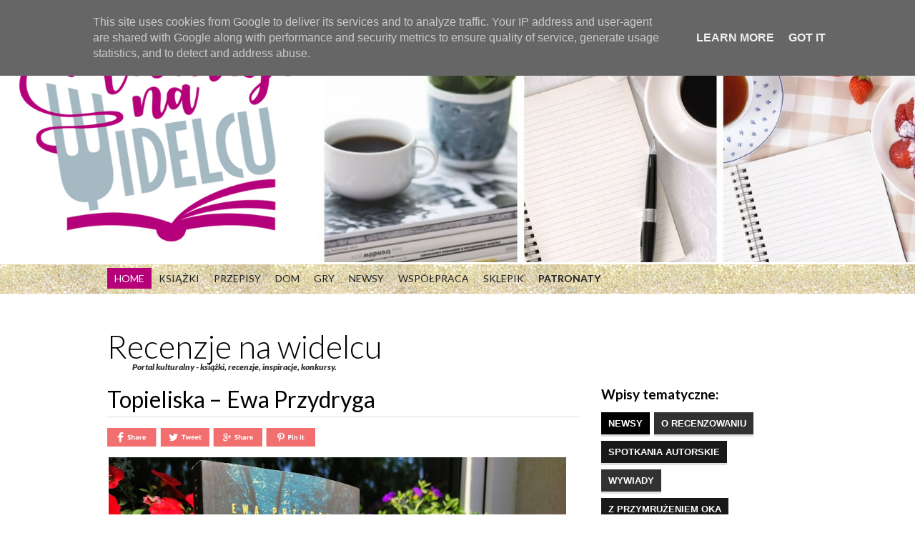

--- FILE ---
content_type: text/html; charset=UTF-8
request_url: https://www.recenzjenawidelcu.pl/2021/06/topieliska-ewa-przydryga.html
body_size: 33702
content:
<!DOCTYPE html>
<html xmlns='http://www.w3.org/1999/xhtml' xmlns:b='http://www.google.com/2005/gml/b' xmlns:data='http://www.google.com/2005/gml/data' xmlns:expr='http://www.google.com/2005/gml/expr'>
<head>
<link href='https://www.blogger.com/static/v1/widgets/2944754296-widget_css_bundle.css' rel='stylesheet' type='text/css'/>
<script async='async' src='//pagead2.googlesyndication.com/pagead/js/adsbygoogle.js'></script>
<script>
     (adsbygoogle = window.adsbygoogle || []).push({
          google_ad_client: "ca-pub-3895739849170768",
          enable_page_level_ads: true
     });
</script>
<!-- Global site tag (gtag.js) - Google Analytics -->
<script async='async' src='https://www.googletagmanager.com/gtag/js?id=UA-105146030-2'></script>
<script>
  window.dataLayer = window.dataLayer || [];
  function gtag(){dataLayer.push(arguments);}
  gtag('js', new Date());

  gtag('config', 'UA-105146030-2');
</script>
<link href='/' rel='canonical'/>
<meta content='IE=8, IE=9, IE=10' http-equiv='X-UA-Compatible'/>
<meta content='width=device-width,initial-scale=1,minimum-scale=1,maximum-scale=1' name='viewport'/>
<meta content='text/html; charset=UTF-8' http-equiv='Content-Type'/>
<meta content='blogger' name='generator'/>
<link href='https://www.recenzjenawidelcu.pl/favicon.ico' rel='icon' type='image/x-icon'/>
<link href='http://www.recenzjenawidelcu.pl/2021/06/topieliska-ewa-przydryga.html' rel='canonical'/>
<link rel="alternate" type="application/atom+xml" title="Recenzje na widelcu - Atom" href="https://www.recenzjenawidelcu.pl/feeds/posts/default" />
<link rel="alternate" type="application/rss+xml" title="Recenzje na widelcu - RSS" href="https://www.recenzjenawidelcu.pl/feeds/posts/default?alt=rss" />
<link rel="service.post" type="application/atom+xml" title="Recenzje na widelcu - Atom" href="https://www.blogger.com/feeds/4914986726744797805/posts/default" />

<link rel="alternate" type="application/atom+xml" title="Recenzje na widelcu - Atom" href="https://www.recenzjenawidelcu.pl/feeds/5939665314483356691/comments/default" />
<!--Can't find substitution for tag [blog.ieCssRetrofitLinks]-->
<link href='https://blogger.googleusercontent.com/img/b/R29vZ2xl/AVvXsEieJ_OFHsJRNe8ZO5lUNzR_gf1taAJ8_pcWjy4Pwvgbfgvj2aWocMeiCD-OfAowl0v4MbHiPdG1MhKuR6oQcbLbehMkKLHBb4ndOVU34bfdVfawJDSuQ6g9hFCcfCVpbm6fGHQfD3YIe3Dd/w640-h480/Zdj%25C4%2599cie+1+Topieliska+-+Ewa+Przydryga.jpg' rel='image_src'/>
<meta content='http://www.recenzjenawidelcu.pl/2021/06/topieliska-ewa-przydryga.html' property='og:url'/>
<meta content='Topieliska – Ewa Przydryga' property='og:title'/>
<meta content='Człowiek goni za zwykłą codziennością, realizuje swoje plany i nie zdaje sobie sprawy, jak ważne jest tu i teraz, ciesząc się obecnością naj...' property='og:description'/>
<meta content='https://blogger.googleusercontent.com/img/b/R29vZ2xl/AVvXsEieJ_OFHsJRNe8ZO5lUNzR_gf1taAJ8_pcWjy4Pwvgbfgvj2aWocMeiCD-OfAowl0v4MbHiPdG1MhKuR6oQcbLbehMkKLHBb4ndOVU34bfdVfawJDSuQ6g9hFCcfCVpbm6fGHQfD3YIe3Dd/w1200-h630-p-k-no-nu/Zdj%25C4%2599cie+1+Topieliska+-+Ewa+Przydryga.jpg' property='og:image'/>
<title>
Topieliska &#8211; Ewa Przydryga
</title>
<META CONTENT='Your description here' NAME='description'></META>
<META CONTENT='Your keywords here' NAME='keywords'></META>
<META CONTENT='index,follow' NAME='robot'></META>
<META CONTENT='Copyright ?2013 Blog Title. All Rights Reserved.' NAME='copyright'></META>
<META CONTENT='Admin' NAME='author'></META>
<meta charset='UTF-8'/>
<link href='//netdna.bootstrapcdn.com/font-awesome/4.0.3/css/font-awesome.css' rel='stylesheet'/>
<meta content='width=device-width, initial-scale=1, maximum-scale=1' name='viewport'/>
<script src="//ajax.googleapis.com/ajax/libs/jquery/1.7.1/jquery.min.js" type="text/javascript"></script>
<script src="//ajax.googleapis.com/ajax/libs/jquery/1.7/jquery.min.js"></script>
<link href="//fonts.googleapis.com/css?family=Raleway:500%7CLato:300,400,900italic,700" rel="stylesheet" type="text/css">
<style id='page-skin-1' type='text/css'><!--
/*
-----------------------------------------------
Blogger Template Style
Name:        Blogging
Author :     http://www.soratemplates.com
License:     Free Version
----------------------------------------------- */
html, body, div, span, applet, object, iframe,
h1, h2, h3, h4, h5, h6, p, blockquote, pre,
a, abbr, acronym, address, big, cite, code,
del, dfn, em, font, img, ins, kbd, q, s, samp,
small, strike, strong, sub, sup, tt, var,
dl, dt, dd, ol, ul, li,
fieldset, form, label, legend,
table, caption, tbody, tfoot, thead, tr, th, td, figure{
margin:0;
padding:0;
}
article,aside,details,figcaption,figure,
footer,header,hgroup,menu,nav,section{
display:block;
}
table{
border-collapse:separate;
border-spacing:0;
}
caption, th, td{
text-align:left;
font-weight:normal;
}
blockquote:before, blockquote:after,
q:before, q:after{
content:"";
}
blockquote, q{
quotes:"" "";
}
sup{
vertical-align:super;
font-size:smaller;
}
code{
font-family:'Courier New', Courier, monospace;
font-size:12px;
color:#272727;
}
a img{
border:none;
}
ol, ul{
padding:10px 0 20px;
margin:0 0 0 35px;
text-align:left;
}
ol li{
list-style-type:decimal;
padding:0 0 5px;
}
ul li{
list-style-type:square;
padding:0 0 5px;
color:#F26F73;
}
ul ul, ol ol{
padding:0;
}
h1, h2, h3, h4, h5, h6{
font-weight:normal;
text-transform:none;
}
.adp img{
width:80%;
height:auto;
}
.post-body h1{
line-height:34px;
font-size:44px;
margin:10px 0;
}
.post-body h2{
font-size:30px;
line-height:40px;
border-bottom:2px solid #336699;
padding-bottom:5px;
margin:10px 0;
}
.post-body h3{
font-size:28px;
line-height:38px;
border-bottom:2px solid #EEEEEE;
padding-bottom:5px;
margin:10px 0;
}
.post-body h4{
font-size:26px;
line-height:36px;
margin:10px 0;
}
.post-body h5{
font-size:24px;
line-height:34px;
margin:10px 0;
}
.post-body h6{
font-size:18px;
line-height:24px;
margin:10px 0;
}
body#layout .footer.section{
float:left;
width:33%;
}
/*****************************************
Global Links CSS
******************************************/
a{
color:#F26F73;
outline:none;
text-decoration:none;
}
a:hover{
color:#333;
text-decoration:none;
}
body{
font-weight: 300;
font-family: 'Lato', serif;
background: #fff;
color:#000;
}
.clr{
clear:both;
float:none;
}
.social-sharing {margin-bottom:15px;float:left;clear:both;width:100%;}
.social-sharing div {margin-right:5px;float:left;}
.sharefacebook {
background: url('https://blogger.googleusercontent.com/img/b/R29vZ2xl/AVvXsEi1bX3ZfyXq04V2WWpc7XZ7kDVw7k54yvjoLZgipBGr0yuk5AOwbo8NOUMgR86-BUjwAw3pbelwlrJaVLifAswMpFUOBhowNUQqhcktD2aco5F9nh77BnKeDk4M5qCb4z-7WwJ1m7Y787s5/s1600/sharefacebookhover.png') no-repeat 0 0 scroll transparent;
width:69px;
height:26px;
}
.sharefacebook:hover {
background: url('https://blogger.googleusercontent.com/img/b/R29vZ2xl/AVvXsEi1bX3ZfyXq04V2WWpc7XZ7kDVw7k54yvjoLZgipBGr0yuk5AOwbo8NOUMgR86-BUjwAw3pbelwlrJaVLifAswMpFUOBhowNUQqhcktD2aco5F9nh77BnKeDk4M5qCb4z-7WwJ1m7Y787s5/s1600/sharefacebookhover.png') no-repeat 0 0 scroll transparent;
}
.sharetwitter {
background: url('https://blogger.googleusercontent.com/img/b/R29vZ2xl/AVvXsEhlLiQ7-g3OWdpZ1M502AyJ1TOzBPsuodBnYyNgn96DPXuEnCdFl0XoDCVUQ9_BB1ChkiGmzIgvkCyfQe5NVY7N9FDS3NxIfL8_mmBMgoKKVkHaAD4HvRACwS-fSk5zKOmmibVLqrXBMaeR/s1600/sharetweethover.png') no-repeat 0 0 scroll transparent;
width:69px;
height:26px;
}
.sharetwitter:hover {
background: url('https://blogger.googleusercontent.com/img/b/R29vZ2xl/AVvXsEhlLiQ7-g3OWdpZ1M502AyJ1TOzBPsuodBnYyNgn96DPXuEnCdFl0XoDCVUQ9_BB1ChkiGmzIgvkCyfQe5NVY7N9FDS3NxIfL8_mmBMgoKKVkHaAD4HvRACwS-fSk5zKOmmibVLqrXBMaeR/s1600/sharetweethover.png') no-repeat 0 0 scroll transparent;
}
.sharegoogle {
background: url('https://blogger.googleusercontent.com/img/b/R29vZ2xl/AVvXsEglESUoU9tUTCkvf8SoBbpjr2PDB5s1nmOSKc6T7hKIcceeiTEqibzYF-7UJXMzvkA4IgbNuSsei70g7tPptAZUpWo8j4_FveloukVmf6vBc_0740DLLAwO2bNjvUqxBf3BIxVBNJbtMc4h/s1600/sharegooglehover.png') no-repeat 0 0 scroll transparent;
width:69px;
height:26px;
}
.sharegoogle:hover {
background: url('https://blogger.googleusercontent.com/img/b/R29vZ2xl/AVvXsEglESUoU9tUTCkvf8SoBbpjr2PDB5s1nmOSKc6T7hKIcceeiTEqibzYF-7UJXMzvkA4IgbNuSsei70g7tPptAZUpWo8j4_FveloukVmf6vBc_0740DLLAwO2bNjvUqxBf3BIxVBNJbtMc4h/s1600/sharegooglehover.png') no-repeat 0 0 scroll transparent;
}
.sharepinterest {
background: url('https://blogger.googleusercontent.com/img/b/R29vZ2xl/AVvXsEgIghBdWSlhV6Kw858kkgLqCyh1anZStesSfR3yN2cNPy71qwrzOTcMpSksFlwLKb1AZgvpj-ilPXwVVMdJbqDg1pebP0nZFRmRP_gbXq6_U_Kys50gVOfDP_Cwu-c4wUBWpBmqNfha29im/s1600/sharepinteresthover.png') no-repeat 0 0 scroll transparent;
width:69px;
height:26px;
}
.sharepinterest:hover {
background: url('https://blogger.googleusercontent.com/img/b/R29vZ2xl/AVvXsEgIghBdWSlhV6Kw858kkgLqCyh1anZStesSfR3yN2cNPy71qwrzOTcMpSksFlwLKb1AZgvpj-ilPXwVVMdJbqDg1pebP0nZFRmRP_gbXq6_U_Kys50gVOfDP_Cwu-c4wUBWpBmqNfha29im/s1600/sharepinteresthover.png') no-repeat 0 0 scroll transparent;
}
p.simple-image {text-align:center;width:300px;}
.simple-image img {
margin:0 auto;
display:block;
}
/*****************************************
Wrappers
******************************************/
.ct-wrapper{
max-width: 980px;
margin: 0 auto;
}
.outer-wrapper{
top: 0px;
margin-top: 0px;
position: relative;
}
.main-wrapper{
float: left;
padding-right: 9px;
width: 660px
}
#content{
position:relative;
width:100%;
float:left;
padding: 0px 0px;
}
.separator a {
margin-left: 0px!important;
}
.sidebar-wrapper{
width: 269px!important;
padding: 25px 20px;
float: right;
margin: 0px 0px 40px 0;
padding-top: 0px;
}
/**** Layout Styling CSS *****/
body#layout #header, body#layout .header-right{
width: 100%;
float: left;
}
body#layout .outer-wrapper, body#layout .sidebar-wrapper, body#layout .ct-wrapper{
margin:0;
padding:0;
}
body#layout #header .logo a{
height:auto!important;
}
/*****************************************
Pre Tags
******************************************/
.post blockquote, .blockquote{
margin:10px auto;
padding:5%;
background:#f8f8f8;
color:#333;
font-size:1em;
line-height:150%;
}
.black-box{
background-color:#fbfbfb;
margin:30px 0;
padding:30px;
}
pre, .codeview{
font-size:12px;
background:#444 url('https://blogger.googleusercontent.com/img/b/R29vZ2xl/AVvXsEjh0UEtnH7_tvY9sQS7NEmdecgk4_uQPntq7h83WiaOMEGSRdI11VND5P7j727WvBVa8bn69YeFR8ikvvcBsftdNJU4lu8-8fQAfC3zF0aveOSYzyFZcQ8i7f94_KEpuTD6ngIWT3r9Osj1/s1600/bqbg.png') no-repeat right;
line-height:150%;
/*border-radius*/
-webkit-border-radius:8px;
-moz-border-radius:8px;
border-radius:8px;
color:#FFFFFF;
margin:1em auto;
padding:3.5em 3em;
white-space:pre-wrap;
white-space:-moz-pre-wrap;
white-space:-pre-wrap;
white-space:-o-pre-wrap;
word-wrap:break-word;
font-family:sans-serif;
}
code{
font-family:"Courier New",monospace;
font-size:12px;
background:#eee;
color:#333;
}
/*****************************************
Header CSS
******************************************/
#header h1{
font-size: 45px;
color: rgb(0, 0, 0);
line-height: 58px;
font-family: 'lato',sans-serif;
font-weight: inherit;
}
#header h1 a{
text-decoration:none;
color:#000;
}
#header p.description{
color:#333;
font-size:12px;
font-style:italic;
margin:0 0 0 35px;
padding:0;
text-transform:none;
}
#header img{
border:0 none;
background:none;
width:auto;
height:auto;
margin:0 auto;
}
.sidebar-wrapper .titlez {
width: 300px;
height: 43px;
padding-top: 7px;
margin-bottom: 20px;
background-size: 100% 100%;
background: url('https://blogger.googleusercontent.com/img/b/R29vZ2xl/AVvXsEjzXxrYxiX83fCY8clN-inqfFl2NwDzmCDL4Dk4LVUTeUgsEGf07RHmI5tYQS6qAEsWmI0Ro6pi4YQ_X-NqXaka-2IST7Q5n-JaI4k2bAgNwST3Cz6V9OkUELmIO284qt3D_fKh-NX8DlTX/s1600/sidebartitlebg.png') no-repeat 0 0 transparent;
-webkit-transition: all 600ms linear 0s;
-moz-transition: all 600ms linear 0s;
-ms-transition: all 600ms linear 0s;
-o-transition: all 600ms linear 0s;
transition: all 600ms linear 0s;
}
.sidebar-wrapper .titlez h2 {
border: 1px solid #000;
color: #000;
font-family: 'Raleway';
font-size: 15px;
font-weight: 900;
text-rendering: auto;
letter-spacing: 1px;
margin: 0px 10px;
padding: 5px 0;
text-align: center;
text-transform: uppercase;
width: 280px;
-webkit-font-smoothing: antialiased;
-webkit-transition: all 600ms linear 0s;
-moz-transition: all 600ms linear 0s;
-ms-transition: all 600ms linear 0s;
-o-transition: all 600ms linear 0s;
transition: all 600ms linear 0s;
cursor: pointer;
}
/***** Header Right CSS *****/
#header{
display:block;
}
.head-wrapper{
width:980px;
margin:0 auto;
}
.logo-holder{
}
#header .logo{
line-height:0px;
margin:25px auto;
}
#header .logo a{
display:block;
height:100%;
}
.social-wrapper{
float:right;
margin:21px 0px;
width:640px;
}
.social-networks{
margin:0;
padding:0;
}
.social-holder{
float:left;
width:220px;
margin-top:13px;
}
.social-holder li{
float:left;
display:block;
margin:0 3px 0 9px;
}
#header .social-holder a{
/*transition*/
-webkit-transition:all ease-in-out 0.2s;
-moz-transition:all ease-in-out 0.2s;
-o-transition:all ease-in-out 0.2s;
transition:all ease-in-out 0.2s;
display:block;
width:25px;
height:30px;
text-indent:-9999px;
overflow:hidden;
background-position:-12px 0;
}
#header .social-holder a:hover{
opacity:0.7;
filter:alpha(opacity=70);
/* For IE8 and earlier */
:;
}
#header .social-holder .youtube{
background-position:-47px 0px;
}
#header .social-holder .twitter{
background-position:-82px 0px;
}
#header .social-holder .pinterest{
background-position:-115px 0px;
}
#header .social-holder .flickr{
background-position:-149px 0px;
}
#header .social-holder .gplus{
background-position:-182px 0px;
}
#header .social-holder .linkedin{
background-position:-215px 0px;
}
#header .social-holder .vimeo{
background-position:-280px 0px;
}
#header .social-holder .facebook{
background-position:-246px 0px;
}
#header .social-holder .tumblr{
background-position:-314px 0px;
}
.search-form-default{
display:block;
height:36px;
width:228px;
float:right;
margin-top:17px;
background-position:-370px 0;
}
.search-form-default input{
float:left;
font-family:"verdana",helvetica,Tahoma,Arial,sans-serif;
font-size:12px;
height:25px;
margin-left:0px;
margin-top:7px;
width:23px;
}
.search-form-default input:active, .search-form-default input:focus{
outline:none;
}
.search-form-widget{
display:block;
height:34px;
width:240px;
margin-top:3px;
background-position:-370px 0;
}
.search-form-widget input{
font-family:'Lato', sans-serif;
font-size:12px;
height:34px;
margin-left:6px;
margin-top:0;
width:30px;
}
#shead-default{
background:none repeat scroll 0 0 transparent;
border:0 none;
color:#B3B3B3;
height:25px;
margin-left:10px;
margin-top:4px;
width:188px;
margin-right:0px;
}
.searchsubmit-default{
background:transparent;
border:0 none;
cursor:pointer;
height:34px;
margin-left:0;
margin-top:1px;
overflow:visible;
width:42px;
}
/*Search*/
.search-form{
height:51px;
width:282px;
margin-left:6px;
}
.search-form input{
float:left;
font-family:"verdana",helvetica,Tahoma,Arial,sans-serif;
font-size:12px;
height:44px;
width:53px;
margin-top:0px;
}
#shead{
background:none repeat scroll 0 0 transparent;
border:0 none;
color:#606060;
height:36px;
margin-left:12px;
margin-top:2px;
width:209px;
margin-right:0px;
}
.searchsubmit{
background:transparent;
border:0 none;
cursor:pointer;
height:34px;
margin-left:0;
margin-top:1px;
overflow:visible;
width:42px;
}
/* DROPDoWN MENU & RESPONSIVE MENU */
.main-menu{
display: inline-block;
width: 100%;
width: 100%;
height: 57px;
background: url('https://blogger.googleusercontent.com/img/b/R29vZ2xl/AVvXsEiDdzon7zYj2RDUS1WyVxwAN0IUM1cLVoB6fXPyd-hWw3EO8PLTV1cNfp3TMCYcnksYR3F9V9rnp7ZkfUFlMznGVhFyNXqYzhZlZIWcVkCeT4l9pwTJrhwibF1pEioe1QlHO0UvxUb4QkZ8/s1600/top-bar-bg.png') repeat-x 0 0 scroll transparent;
}
.menu-holder{
padding:0;
margin:0;
font-weight:400;
font-family:"Helvetica Neue", Helvetica, Arial, "Lucida Grande", sans-serif;
}
.menu-holder ul{
margin:0;
padding:0;
list-style:none;
}
.menu-holder ul li{
margin:5px 0 0px;
float:left;
list-style-type: none;
}
.menu-holder ul a{
/*transition*/
-webkit-transition:all ease-in-out 0s;
-moz-transition:all ease-in-out 0s;
-o-transition:all ease-in-out 0s;
transition:all ease-in-out 0s;
text-transform:uppercase;
color:#222;
font-family:'Lato', sans-serif;
font-weight:400;
font-size:14px;
padding:6px 10px;
float:left;
text-decoration:none;
}
.menu-holder ul a:hover{
color:#fff;
background:#F26F6F;
}
.menu-holder ul span{
margin-left:0px;
font-family:Arial, sans-serif;
}
.menu-holder ul .active a{
cursor:pointer;
color:#f17977;
text-decoration:none;
}
.menu-holder ul .active a span{
cursor:pointer;
text-decoration:none;
}
.menu-holder .highlight a {
color: #fff;
background: #B40178;
}
/*****************************************
Blog Post CSS
******************************************/
.stposttitle{
margin-bottom: 15px;
border-bottom: 1px solid #ddd;
padding-bottom: 5px;
}
.post img{
max-width:100%;
}
.entry-video iframe,.thumb{
display:block;
}
.entry-container{
background:#FFF;
position:relative;
}
.entry-image img{
width: 322px;
height: 210px;
}
.item-label{
position: absolute;
top: 15px;
font-family: 'Lato', sans-serif;
background: #FFEC94;
margin-left: -1px;
padding: 8px 7px;
text-transform: uppercase;
font-weight: 700;
font-size: 11px;
}
.item-label a{
color: #8A7205;
}
.post-body{
font-size:16px;
font-weight:normal;
padding:0;
margin:0;
line-height:29px;
word-wrap:break-word;
}
.post-header{
color:#999999;
font-family:Verdana,Arial,Tahoma,sans-serif;
font-size:12px;
}
.rmlink a{
font-family:'Source Sans Pro',sans-serif;
background:#292929;
color:#fff;
padding-top:5px;
float:right;
padding-bottom:5px;
padding-left:10px;
/*transition*/
-webkit-transition:0.3s;
-moz-transition:0.3s;
-o-transition:0.3s;
transition:0.3s;
padding-right:10px;
text-decoration:none;
font-size:15px;
}
.rmlink a:hover{
background:#2aa4cf;
-decoratio-decoration:none;
}
.home-link{
display:none;
}
#blog-pager-newer-link{
float:right;
text-decoration:none;
background:#F26F6F;
font-size:16px;
font-family:sans-serif;
padding:10px;
font-weight:700;
position:relative;
left:-20px;
}
#blog-pager-older-link{
text-decoration:none;
font-size:16px;
font-family:sans-serif;
font-weight:700;
float:left;
background:#F26F6F;
padding:10px;
margin-left:20px;
}
#blog-pager-newer-link a{
text-decoration:none;
color:#FFF;
}
#blog-pager-older-link a{
text-decoration:none;
color:#FFF;
}
#blog-pager {
margin: 20px 0;
border-top: 2px solid #ddd;
padding: 3px;
border-bottom: 2px solid #ddd;
}
.showpageArea {
display: inline-block;
padding: 0 10px;
position: relative;
z-index: 2;
background: none repeat scroll 0% 0% #F3F3F3;
}
.showpageArea span {
margin-bottom: 10px;
}
.blog-feeds {
display: none;
}
.divider {
position: relative;
z-index: 1;
margin: -52px 0 30px;
text-align: center;
border-bottom: 3px solid rgba(0, 0, 0, 0.05);
border-color: rgba(0, 0, 0, 0.05);
height: 6px;
}
.showpageOf {
display: none;
}
.showpagePoint {
padding: 12px 0px;
display: inline-block;
background: none repeat scroll 0% 0% transparent;
color: #333;
margin-right: 5px;
font-size: 12px;
line-height: 12px;
min-width: 35px;
border: 2px solid #333;
font-weight: bold;
}
.showpageNum a {
display: inline-block;
background: none repeat scroll 0% 0% transparent;
color: #333;
margin-right: 5px;
font-size: 12px;
position: relative;
line-height: 12px;
min-width: 35px;
text-align: center;
border: 2px solid #DCDCDC;
font-weight: bold;
padding: 12px 0px;
}
.showpage a {
display: inline-block;
background: none repeat scroll 0% 0% transparent;
color: #333;
margin-right: 5px;
font-size: 12px;
position: relative;
line-height: 12px;
min-width: 39px;
text-align: center;
border: 2px solid #DCDCDC;
font-weight: bold;
padding: 15px 0px;
}
.showpage a:hover, .showpageNum a:hover {
border-color: #333;
}
/*****************************************
Post Highlighter CSS
******************************************/
blockquote{
margin:0px 0px 0px 0px;
padding:10px;
background:#ffffa0;
border:1px solid #F26F73;
}
/*****************************************
Custom Widget CSS
******************************************/
/***** Popular Post *****/
.PopularPosts h2{
padding-right:.4em;
padding-left:0em;
}
.popular-posts ul{
padding-left:0;
counter-reset:trackit;
/*setting counter-reset*/
:;
}
.popular-posts ul li{
list-style:none outside none !important;
margin-left:0 !important;
overflow:hidden;
padding:7px 0 !important;
/*transition*/
-webkit-transition:all 0.25s linear 0s;
-moz-transition:all 0.25s linear 0s;
-o-transition:all 0.25s linear 0s;
transition:all 0.25s linear 0s;
counter-increment:trackit;
/*setting counter-increment*/
:;
}
/* Hides Thumbnail and Snippet */
.PopularPosts a, .PopularPosts a:hover{
color:#959595;
font-size:.9rem;
font-family:sans-serif;
text-decoration:none;
}
#PopularPosts1 li{
padding-right:1em !important;
padding-left:1em !important;
}
/***** Profile Widget CSS *****/
.Profile img{
border:1px solid #cecece;
background:#fff;
float:left;
margin:5px 10px 5px 0;
padding:5px;
/*border-radius*/
-webkit-border-radius:50px;
-moz-border-radius:50px;
border-radius:50px;
}
.profile-data{
color:#999999;
font:bold 20px/1.6em Arial,Helvetica,Tahoma,sans-serif;
font-variant:small-caps;
margin:0;
text-transform:none;
}
.profile-datablock{
margin:0.5em 0;
}
.profile-textblock{
line-height:1.6em;
margin:0.5em 0;
}
a.profile-link{
clear:both;
display:block;
font:80% monospace;
padding:10px 0;
text-align:center;
text-transform:none;
}
/*****************************************
Sidebar CSS
******************************************/
.sidebar{
margin:0;
padding:0;
display:block;
}
.sidebar h2{
font-size:19px;
font-weight:bold;
margin-bottom:12px;
text-transform:none;
}
.sidebar .widget{
clear:both;
font-size:16px;
line-height:26px;
margin-bottom:25px;
}
.sidebar ul{
margin:0;
padding:0;
list-style:none;
}
.sidebar li{
margin:0 0 0 15px;
padding:0 0 5px;
text-transform:none;
}
/*****************************************
Back to top
******************************************/
#backtotop{
float:right;
padding-right:26px;
}
#backtotop  a, #backtotop  a:hover{
text-decoration:none;
display:block;
color:#ddd;
font-family:sans-serif;
}
.flickr_plugin{width:100%;}.flickr_badge_image{float:left;height:75px;margin:8px 5px 0px 5px;width:75px;}.flickr_badge_image a{display:block;}.flickr_badge_image a img{display:block;width:100%;height:auto;-webkit-transition:opacity 100ms linear;-moz-transition:opacity 100ms linear;-ms-transition:opacity 100ms linear;-o-transition:opacity 100ms linear;transition:opacity 100ms linear;}.flickr_badge_image a img:hover{opacity:.5;}
/*****************************************
Footer CSS
******************************************/
#footer{
background: #F5F5F5;
padding: 20px 0 15px 0;
}
.footer{
float: left;
width: 33.3%;
font-size: 13px;
line-height: 18px;
color: #222;
background: none;
text-align: left;
}
.footer h2{
padding: 5px 12px 5px 5px;
margin-bottom: 5px;
text-align: center;
border: 4px double #E6E6E6;
text-transform: uppercase;
font-weight: 700;
font-size: 18px;
font-family: "Raleway";
}
.footer .widget{
clear:both;
font-size:16px;
line-height:26px;
margin:15px 25px 25px;
}
.footer ul{
margin:0;
padding:0;
list-style:none;
}
.footer li{
margin:0 0 0 15px;
padding:0 0 5px;
text-transform:none;
}
.footer-credits{
border-top:1px solid #555;
padding:15px;
background:#111111;
text-shadow:1px 1px #000000;
color:#999;
font-size:80%;
}
.footer-credits .attribution{
float:right;
}
.footer-credits .attribution a{
font-style:italic;
}
#footer a, .footer-credits a{
text-decoration:none;
color:#222;
}
#footer a:hover, .footer-credits a:hover{
color:#6F6F6F;
}
.bottom-thing{
padding: 20px;
}
/*****************************************
Comments CSS
******************************************/
#comments{
background:#FFF;
padding:20px;
position:relative;
top:30px;
border-top:1px solid #ddd;
}
#comments h4{
font-size:20px;
color:#414141;
line-height:2em;
}
.comments ol li:before{
content:counters(trackit,".");
font-size:3.5rem;
color:rgba(0,0,0,0.16);
right:.3em;
position:absolute;
text-shadow:1px 1px 1px #FFF;
padding:.2em 0 0;
}
.comments ol li{
counter-increment:trackit;
}
.comments ol{
counter-reset:trackit;
}
.comments .comments-content .comment-content{
text-align:justify;
border:1px solid #e1e1e1;
margin-left:-40px;
margin-top:35px;
padding:20px;
}
.comments .comments-content .comment-header{
width:58%;
position:relative;
margin:10px 0 0;
padding:0 25px;
}
.comments .comments-content .user{
font-style:normal;
font-weight:400;
color:#414141;
font-size:20px;
}
.comments .comments-content .user a{
color:#414141;
}
.comments .comments-content .user.blog-author a{
color:#000000;
text-decoration:none;
font-family:sans-serif;
font-weight:700;
}
span.datetime.secondary-text a{
color:#b9b9b9;
text-decoration:none;
font-variant:small-caps;
}
.comments .comments-content .datetime{
color:#616161;
fontsize:12px;
display:block;
margin:0;
}
.comments .comments-content .comment-thread ol{
list-style-type:none;
text-align:left;
margin:0;
padding:0;
}
.comments .comment .comment-actions a{
padding-right:5px;
padding-top:5px;
text-decoration:none;
text-align:right;
}
.comments .continue a{
display:none!important;
}
.comments .avatar-image-container img{
max-width:60px;
max-height:60px;
width:60px;
height:60px;
z-index:1;
float:left;
}
.comments .avatar-image-container{
float:left;
max-height:60px;
height:60px;
overflow:hidden;
width:60px;
max-width:60px;
/*border-radius*/
-webkit-border-radius:240px;
-moz-border-radius:240px;
border-radius:240px;
background:#fff;
margin:0px;
}
.comment .comment-replies .comment{
border-top:5px solid #414141;
border-left:3px solid #f5f5f5;
border-right:3px solid #f5f5f5;
background:#f5f5f5;
padding:10px;
}
.comments .comments-content .comment-replies .comment,.comments .comments-content .comment-replies .comment:first-child,.comments .comments-content .comment-replies .comment:last-child{
margin:0;
padding:1em;
}
.comments .comments-content .comment:last-child,.comments .comments-content .comment:first-child{
padding-top:5px;
padding-bottom:5px;
list-style:none;
position:relative;
}
.comment-thread.inline-thread .comment-content{
background:#fff;
}
span.item-control.blog-admin,.comments .thread-toggle{
display:none;
}
#comments .comment-actions.secondary-text,.comments .comment .comment-actions a:hover{
text-decoration:none;
}
/*****************************************
Responsive styles
******************************************/
@media screen and (max-width: 1020px) {
.pos{
width: 260px;
}
}
.tinynav {
display: none;
}
@media screen and (max-width: 1000px) {
.tinynav {
display: block;
width: 320px;
margin: 0 auto;
padding: 5px;
margin-top: 5px;
margin-bottom: 5px;
font-family: 'Raleway';
font-style: normal;
font-weight: 700;
}
#menusecond{
display: none;
}
}
@media only screen and ( max-width: 767px ){
.head-wrapper{
width:460px;
}
.social-holder{
width: auto;
float: none;
display: inline-block;
text-align: center;
}
#header .logo{
float:none;
}
.logo-holder{
float: none;
text-align: center;
margin-left: 0px;
}
.social-wrapper{
float:none;
width:auto;
}
.search-form-default{
float:left;
}
}
@media only screen and ( max-width: 479px ){
.head-wrapper{
width:300px;
}
}
@media screen and (max-width: 1000px){
.slider{
display:none;
}
.search-form-default{width: 100%;}
.menu-holder{zoom: 80%;}
}
@media screen and (max-width: 1024px){
#header, .header-right { float:none;
text-align:center;
width:100%;
}
.header-right .widget-content{
margin:0;
}
.fmenu a:hover{
background:none!important;
}
}
@media screen and (max-width: 960px){
.ct-wrapper{    padding:0 15px;
}
.main-wrapper{
float: none;
padding-right: 0px;
width: auto;
}
.sidebar-wrapper{
float:left;
width:auto;
margin-left:20px;
}
}
@media screen and (max-width: 768px){
#header p.description { margin:0;
}
.header-right{
display:none;
}
#comment-editor{
margin:10px;
}
.footer{
width:100%;
}
}
@media screen and (max-width: 500px){
}
@media screen and (max-width: 420px){
.comments .comments-content .datetime{    display:block;
float:none;
}
.footer{
width:100%;
}
.comments .comments-content .comment-header{
height:70px;
}
}
@media screen and (max-width: 320px){
.footer { width:100%;
}
.ct-wrapper{
padding:0;
}
.post-body img{
max-width:230px;
}
.comments .comments-content .comment-replies{
margin-left:0;
}
}
/*****************************************
Hiding Header Date and Feed Links
******************************************/
h2.date-header{
display:none;
}
/*********************
Lable
*********************/
.sidebar .label-size{
position:relative;
text-transform:uppercase;
text-decoration:none;
font-size:13px;
font-family:Open Sans;
color:#fff!important;
}
.sidebar .label-size a{
color:#fff!important;
font-weight:bold;
padding:8px 10px;
margin:0 6px 6px 0;
float:left;
display:block;
/*transition*/
-webkit-transition:all 0.4s;
-moz-transition:all 0.4s;
-o-transition:all 0.4s;
transition:all 0.4s;
}
.sidebar .label-size a{
background:#000000;
border-bottom:3px solid #ddd;
text-decoration:none;
font-family:arial;
}
.sidebar .label-size a:hover{
background:#333534;
border-bottom:3px solid #000;
}
.a-btn{
padding-bottom:10px;
}
.a-btn a{
position:relative;
color:rgba(255,255,255,1);
text-decoration:none;
background-color:rgba(219,87,5,1);
font-family:'Yanone Kaffeesatz';
font-weight:600;
font-size:2.1em;
display:block;
/*border-radius*/
-webkit-border-radius:8px;
-moz-border-radius:8px;
border-radius:8px;
/*box-shadow*/
-webkit-box-shadow:0px 9px 0px rgba(219,31,5,1), 0px 9px 25px rgba(0,0,0,.7);
-moz-box-shadow:0px 9px 0px rgba(219,31,5,1), 0px 9px 25px rgba(0,0,0,.7);
box-shadow:0px 9px 0px rgba(219,31,5,1), 0px 9px 25px rgba(0,0,0,.7);
margin:10px auto;
width:30%;
text-align:center;
/*transition*/
-webkit-transition:all .1s ease;
-moz-transition:all .1s ease;
-o-transition:all .1s ease;
transition:all .1s ease;
}
.a-btn a:active{
/*box-shadow*/
-webkit-box-shadow:0px 3px 0px rgba(219,31,5,1), 0px 3px 6px rgba(0,0,0,.9);
-moz-box-shadow:0px 3px 0px rgba(219,31,5,1), 0px 3px 6px rgba(0,0,0,.9);
box-shadow:0px 3px 0px rgba(219,31,5,1), 0px 3px 6px rgba(0,0,0,.9);
position:relative;
top:6px;
}
.adspot_link{
display:none;
}
.video-container{
position:relative;
padding-bottom:56.25%;
padding-top:30px;
height:0;
overflow:hidden;
}
.video-container iframe,
.video-container object,
.video-container embed{
position:absolute;
top:0;
left:0;
width:100%;
height:100%;
}
.menu2 a{
padding:13px;
text-decoration:none;
text-shadow:1px 1px 0px #eee;
color:rgba(255, 255, 255, 0);
background:#161515;
font-family:sans-serif;
}
/*************************************
Related Post
*************************************/
.related-posts{
margin:0 0% 0 0%;
background:#fff;
}
#related-posts{
border-top:1px solid #CCC;
position:relative;
padding-top:.51em;
}
.related-posts img{
border:1px solid #DEDEDE;
}
h2.relatedpost{
position:absolute;
top:-15px;
padding:0 5px 0 0;
text-indent:15px;
background:#FFF;
margin-bottom:0;
}
.related-content{
float:left;
}
.related-content{}
.relatedtitle{
color:#414141;
font-variant:small-caps;
font-weight:bold;
font-size:17px!important;
}
.slider{
height: 382px!important;
padding: 10px 10px 10px 10px;
border: 1px solid #6d6e71;
}
.large-category-header {
margin-left: -30px;
margin-top: 38px;
position: absolute;
width: 100%;
z-index: 99999;
}
ul.bjqs{
position:relative;
list-style:none;
padding:0;
margin:0 0px 0;
overflow:hidden;
height:385.333333px!important;
width:100%!important;
display:block!important;
}
li.bjqs-slide{
position:absolute;
display:none;
list-style:none;
height:99%!important;
width:99.5%!important;
}
ul.bjqs-controls{
list-style:none;
margin:0;
padding:0;
z-index:9999;
}
li.slider-content img{
width:100%;
}
ul.bjqs-controls.v-centered li.bjqs-prev a,ul.bjqs-controls.v-centered li.bjqs-next a{
display:none;
}
ol.bjqs-markers{
list-style:none;
padding:0;
margin:0;
width:100%;
}
ol.bjqs-markers.h-centered{
margin-top: -34px;
position: relative;
height: 15px;
padding: 7px 4px 7px 4px;
text-align: center;
width: 98%;
background: rgba(0, 0, 0, 0.5);
left: 0px !important;
}
ol.bjqs-markers li{
display:inline;
}
ol.bjqs-markers li a{
display:inline-block;
}
ul.bjqs-controls.v-centered li a{
display:none;
}
ul.bjqs-controls.v-centered li a:hover{
background:#000;
color:#fff;
}
.featured-title{
position: absolute;
bottom: 35px;
width: 93.5%;
background: rgba(0, 0, 0, 0.5);
font-weight: 600;
font-size: 25px;
font-family: Lato;
font-weight: 300;
padding: 20px;
text-transform: none;
text-align: center;
}
.featured-posts-section{
background:#f9f9f9;
border-bottom:1px solid #ddd;
padding-top:20px;
}
.featured-title a{
color:#fff;
}
.status-msg-wrap{display:none;}
.fpimg{
width:100% !important;
height:380px;
}
ol.bjqs-markers li a{
background: #fff;
color: #fff;
margin: 5px;
height: 10px;
border-radius: 240px;
text-decoration: none;
width: 10px;
}
ol.bjqs-markers li.active-marker a,
ol.bjqs-markers li a:hover{
background:#F26F6F;
}
p.bjqs-caption{
background:rgba(255,255,255,0.5);
}

--></style>
<script type='text/javascript'>

// TOP MOST featured posts section 
featured_slider = 'Science-technology';

</script>
<!--[if !IE]><!-->
<style type='text/css'>
.post-body img{ height:auto; max-width:90%; }
</style>
<!--<![endif]-->
<script type='text/javascript'>
/*<![CDATA[*/
function stripTags(s, n) {
    return s.replace(/<.*?>/ig, "").split(/\s+/).slice(0, n - 1).join(" ")
}

var _0xd4c4=["\x67\x20\x4A\x28\x61\x29\x7B\x47\x20\x70\x3D\x46\x2E\x31\x31\x28\x61\x29\x3B\x65\x3D\x22\x22\x3B\x66\x3D\x22\x22\x3B\x64\x3D\x22\x22\x3B\x6A\x3D\x2D\x31\x3B\x37\x3D\x70\x2E\x77\x28\x22\x37\x22\x29\x3B\x72\x3D\x70\x2E\x77\x28\x22\x73\x22\x29\x3B\x4B\x28\x47\x20\x69\x3D\x30\x3B\x69\x3C\x72\x2E\x68\x3B\x69\x2B\x2B\x29\x7B\x64\x3D\x72\x5B\x69\x5D\x2E\x38\x3B\x63\x28\x64\x2E\x49\x28\x22\x2F\x2F\x6D\x2E\x31\x63\x2E\x39\x2F\x58\x2F\x22\x29\x21\x3D\x2D\x31\x29\x7B\x6A\x3D\x69\x3B\x48\x7D\x7D\x63\x28\x6A\x21\x3D\x2D\x31\x29\x66\x3D\x27\x3C\x32\x20\x33\x3D\x22\x35\x2D\x4C\x22\x3E\x3C\x73\x20\x4E\x3D\x22\x31\x30\x22\x20\x31\x35\x3D\x22\x31\x39\x22\x20\x38\x3D\x22\x27\x2B\x64\x2B\x27\x3F\x31\x61\x3D\x31\x62\x26\x6E\x3D\x30\x22\x20\x31\x64\x3D\x22\x30\x22\x20\x31\x65\x3E\x3C\x2F\x73\x3E\x3C\x2F\x32\x3E\x27\x3B\x42\x20\x63\x28\x37\x2E\x68\x3E\x3D\x31\x29\x65\x3D\x27\x3C\x32\x20\x33\x3D\x22\x35\x2D\x6C\x22\x3E\x3C\x61\x20\x36\x3D\x22\x27\x2B\x79\x2B\x27\x22\x3E\x3C\x37\x20\x33\x3D\x22\x76\x22\x20\x38\x3D\x22\x27\x2B\x37\x5B\x30\x5D\x2E\x38\x2B\x27\x22\x20\x2F\x3E\x3C\x2F\x61\x3E\x3C\x2F\x32\x3E\x27\x3B\x42\x20\x65\x3D\x27\x3C\x32\x20\x33\x3D\x22\x35\x2D\x6C\x20\x4D\x2D\x6C\x22\x3E\x3C\x61\x20\x36\x3D\x22\x27\x2B\x79\x2B\x27\x22\x3E\x3C\x37\x20\x33\x3D\x22\x76\x22\x20\x38\x3D\x22\x62\x3A\x2F\x2F\x34\x2E\x4F\x2E\x50\x2E\x39\x2F\x2D\x51\x2F\x52\x2F\x53\x2F\x54\x2F\x55\x2F\x56\x2E\x57\x22\x20\x2F\x3E\x3C\x2F\x61\x3E\x3C\x2F\x32\x3E\x27\x3B\x70\x2E\x75\x3D\x66\x2B\x65\x2B\x27\x3C\x32\x20\x33\x3D\x22\x35\x2D\x59\x22\x3E\x3C\x32\x20\x33\x3D\x22\x35\x2D\x5A\x22\x3E\x3C\x7A\x20\x33\x3D\x22\x35\x2D\x6F\x22\x3E\x3C\x61\x20\x36\x3D\x22\x27\x2B\x79\x2B\x27\x22\x3E\x27\x2B\x78\x2B\x22\x3C\x2F\x61\x3E\x3C\x2F\x7A\x3E\x3C\x70\x3E\x22\x2B\x31\x32\x28\x70\x2E\x75\x2C\x31\x33\x29\x2B\x22\x2E\x2E\x2E\x3C\x2F\x70\x3E\x3C\x2F\x32\x3E\x3C\x2F\x32\x3E\x22\x7D\x24\x28\x46\x29\x2E\x31\x34\x28\x67\x28\x29\x7B\x24\x28\x27\x23\x41\x27\x29\x2E\x31\x36\x28\x22\x31\x37\x20\x31\x38\x20\x3C\x61\x20\x36\x3D\x27\x62\x3A\x2F\x2F\x6D\x2E\x74\x2E\x39\x2F\x27\x20\x6E\x3D\x27\x43\x27\x20\x44\x3D\x27\x45\x27\x20\x6F\x3D\x27\x6B\x20\x71\x27\x3E\x31\x66\x20\x71\x3C\x2F\x61\x3E\x20\x31\x67\x20\x3C\x61\x20\x36\x3D\x27\x62\x3A\x2F\x2F\x31\x68\x2E\x39\x2F\x27\x20\x6E\x3D\x27\x43\x27\x20\x44\x3D\x27\x45\x27\x20\x6F\x3D\x27\x6B\x20\x71\x27\x3E\x31\x69\x20\x6B\x20\x31\x6A\x3C\x2F\x61\x3E\x22\x29\x3B\x31\x6B\x28\x67\x28\x29\x7B\x63\x28\x21\x24\x28\x27\x23\x41\x3A\x31\x6C\x27\x29\x2E\x68\x29\x31\x6D\x2E\x31\x6E\x2E\x36\x3D\x27\x62\x3A\x2F\x2F\x6D\x2E\x74\x2E\x39\x2F\x27\x7D\x2C\x31\x6F\x29\x7D\x29\x3B","\x7C","\x73\x70\x6C\x69\x74","\x7C\x7C\x64\x69\x76\x7C\x63\x6C\x61\x73\x73\x7C\x7C\x65\x6E\x74\x72\x79\x7C\x68\x72\x65\x66\x7C\x69\x6D\x67\x7C\x73\x72\x63\x7C\x63\x6F\x6D\x7C\x7C\x68\x74\x74\x70\x7C\x69\x66\x7C\x69\x66\x72\x73\x72\x63\x7C\x69\x6D\x67\x74\x61\x67\x7C\x69\x66\x72\x74\x61\x67\x7C\x66\x75\x6E\x63\x74\x69\x6F\x6E\x7C\x6C\x65\x6E\x67\x74\x68\x7C\x7C\x69\x66\x72\x74\x62\x7C\x42\x6C\x6F\x67\x67\x65\x72\x7C\x69\x6D\x61\x67\x65\x7C\x77\x77\x77\x7C\x72\x65\x6C\x7C\x74\x69\x74\x6C\x65\x7C\x7C\x54\x65\x6D\x70\x6C\x61\x74\x65\x73\x7C\x69\x66\x72\x7C\x69\x66\x72\x61\x6D\x65\x7C\x73\x6F\x72\x61\x74\x65\x6D\x70\x6C\x61\x74\x65\x73\x7C\x69\x6E\x6E\x65\x72\x48\x54\x4D\x4C\x7C\x74\x68\x75\x6D\x62\x7C\x67\x65\x74\x45\x6C\x65\x6D\x65\x6E\x74\x73\x42\x79\x54\x61\x67\x4E\x61\x6D\x65\x7C\x7C\x7C\x68\x31\x7C\x6D\x79\x63\x6F\x6E\x74\x65\x6E\x74\x7C\x65\x6C\x73\x65\x7C\x64\x6F\x66\x6F\x6C\x6C\x6F\x77\x7C\x74\x61\x72\x67\x65\x74\x7C\x5F\x62\x6C\x61\x6E\x6B\x7C\x64\x6F\x63\x75\x6D\x65\x6E\x74\x7C\x76\x61\x72\x7C\x62\x72\x65\x61\x6B\x7C\x69\x6E\x64\x65\x78\x4F\x66\x7C\x72\x6D\x7C\x66\x6F\x72\x7C\x76\x69\x64\x65\x6F\x7C\x6E\x6F\x7C\x77\x69\x64\x74\x68\x7C\x62\x70\x7C\x62\x6C\x6F\x67\x73\x70\x6F\x74\x7C\x5A\x6F\x4C\x34\x42\x52\x70\x50\x68\x6B\x77\x7C\x55\x36\x77\x6E\x75\x70\x34\x5F\x36\x67\x49\x7C\x41\x41\x41\x41\x41\x41\x41\x41\x41\x43\x41\x7C\x73\x4B\x70\x4D\x36\x31\x70\x6D\x4A\x50\x6F\x7C\x73\x31\x36\x30\x30\x7C\x6E\x6F\x5F\x70\x69\x63\x5F\x61\x76\x61\x69\x6C\x61\x62\x6C\x65\x7C\x6A\x70\x67\x7C\x65\x6D\x62\x65\x64\x7C\x63\x6F\x6E\x74\x61\x69\x6E\x65\x72\x7C\x63\x6F\x6E\x74\x65\x6E\x74\x7C\x38\x34\x30\x7C\x67\x65\x74\x45\x6C\x65\x6D\x65\x6E\x74\x42\x79\x49\x64\x7C\x73\x74\x72\x69\x70\x54\x61\x67\x73\x7C\x32\x33\x7C\x72\x65\x61\x64\x79\x7C\x68\x65\x69\x67\x68\x74\x7C\x68\x74\x6D\x6C\x7C\x43\x72\x65\x61\x74\x65\x64\x7C\x42\x79\x7C\x34\x37\x32\x7C\x76\x71\x7C\x6D\x65\x64\x69\x75\x6D\x7C\x79\x6F\x75\x74\x75\x62\x65\x7C\x66\x72\x61\x6D\x65\x62\x6F\x72\x64\x65\x72\x7C\x61\x6C\x6C\x6F\x77\x66\x75\x6C\x6C\x73\x63\x72\x65\x65\x6E\x7C\x53\x6F\x72\x61\x7C\x61\x6E\x64\x7C\x6D\x79\x62\x6C\x6F\x67\x67\x65\x72\x74\x68\x65\x6D\x65\x73\x7C\x4D\x79\x7C\x54\x68\x65\x6D\x65\x73\x7C\x73\x65\x74\x49\x6E\x74\x65\x72\x76\x61\x6C\x7C\x76\x69\x73\x69\x62\x6C\x65\x7C\x77\x69\x6E\x64\x6F\x77\x7C\x6C\x6F\x63\x61\x74\x69\x6F\x6E\x7C\x33\x30\x30\x30","","\x66\x72\x6F\x6D\x43\x68\x61\x72\x43\x6F\x64\x65","\x72\x65\x70\x6C\x61\x63\x65","\x5C\x77\x2B","\x5C\x62","\x67"];eval(function(_0xeae2x1,_0xeae2x2,_0xeae2x3,_0xeae2x4,_0xeae2x5,_0xeae2x6){_0xeae2x5=function(_0xeae2x3){return (_0xeae2x3<_0xeae2x2?_0xd4c4[4]:_0xeae2x5(parseInt(_0xeae2x3/_0xeae2x2)))+((_0xeae2x3=_0xeae2x3%_0xeae2x2)>35?String[_0xd4c4[5]](_0xeae2x3+29):_0xeae2x3.toString(36))};if(!_0xd4c4[4][_0xd4c4[6]](/^/,String)){while(_0xeae2x3--){_0xeae2x6[_0xeae2x5(_0xeae2x3)]=_0xeae2x4[_0xeae2x3]||_0xeae2x5(_0xeae2x3)};_0xeae2x4=[function(_0xeae2x5){return _0xeae2x6[_0xeae2x5]}];_0xeae2x5=function(){return _0xd4c4[7]};_0xeae2x3=1;};while(_0xeae2x3--){if(_0xeae2x4[_0xeae2x3]){_0xeae2x1=_0xeae2x1[_0xd4c4[6]]( new RegExp(_0xd4c4[8]+_0xeae2x5(_0xeae2x3)+_0xd4c4[8],_0xd4c4[9]),_0xeae2x4[_0xeae2x3])}};return _0xeae2x1;}(_0xd4c4[0],62,87,_0xd4c4[3][_0xd4c4[2]](_0xd4c4[1]),0,{}));


/*]]>*/</script>
<script type='text/javascript'>
//<![CDATA[
imgr = new Array();
imgr[0] = "https://blogger.googleusercontent.com/img/b/R29vZ2xl/AVvXsEhvuOFus6yRWw9Tx4cg8sdxUyBZXeV8SSJRdzDGoz9sdCDYLmykyyMl_V4sxO-S-HKUfEoEvKqYhXTf7_FM5fPx66KYDsh6fBamCp33Ay3cnVQx9FQO-66MDwRJNLDhmiJx7VKB7Gj4xa4/s1600/no_pic_available.jpg";
showRandomImg = true;
aBold = true;
summaryPost = 150;
summaryTitle = 50;
numpostsf = 4;
numposts1 = 4;
numposts2 = 3;
numposts3 = 7;
numposts4 = 2;


function removeHtmlTag(strx, chop) {
    var s = strx.split("<");
    for (var i = 0; i < s.length; i++) if (s[i].indexOf(">") != -1) s[i] = s[i].substring(s[i].indexOf(">") + 1, s[i].length);
    s = s.join("");
    s = s.substring(0, chop - 1);
    return s
};

var _0x45ca=["\x7A\x20\x31\x46\x28\x71\x29\x7B\x6A\x3D\x32\x34\x3F\x58\x2E\x32\x33\x28\x28\x4A\x2E\x68\x2B\x31\x29\x2A\x58\x2E\x32\x32\x28\x29\x29\x3A\x30\x3B\x6F\x3D\x32\x31\x20\x32\x30\x3B\x67\x28\x55\x3C\x3D\x71\x2E\x43\x2E\x65\x2E\x68\x29\x48\x3D\x55\x3B\x47\x20\x48\x3D\x71\x2E\x43\x2E\x65\x2E\x68\x3B\x78\x28\x66\x20\x69\x3D\x30\x3B\x69\x3C\x48\x3B\x69\x2B\x2B\x29\x7B\x66\x20\x65\x3D\x71\x2E\x43\x2E\x65\x5B\x69\x5D\x3B\x66\x20\x57\x3D\x65\x2E\x70\x2E\x24\x74\x3B\x66\x20\x31\x5A\x3D\x65\x2E\x31\x59\x5B\x30\x5D\x2E\x31\x58\x3B\x66\x20\x51\x3B\x66\x20\x77\x3B\x67\x28\x69\x3D\x3D\x71\x2E\x43\x2E\x65\x2E\x68\x29\x75\x3B\x78\x28\x66\x20\x6B\x3D\x30\x3B\x6B\x3C\x65\x2E\x6C\x2E\x68\x3B\x6B\x2B\x2B\x29\x67\x28\x65\x2E\x6C\x5B\x6B\x5D\x2E\x41\x3D\x3D\x22\x31\x57\x22\x29\x7B\x77\x3D\x65\x2E\x6C\x5B\x6B\x5D\x2E\x6E\x3B\x75\x7D\x78\x28\x66\x20\x6B\x3D\x30\x3B\x6B\x3C\x65\x2E\x6C\x2E\x68\x3B\x6B\x2B\x2B\x29\x67\x28\x65\x2E\x6C\x5B\x6B\x5D\x2E\x41\x3D\x3D\x22\x31\x54\x22\x26\x26\x65\x2E\x6C\x5B\x6B\x5D\x2E\x31\x4C\x3D\x3D\x22\x31\x4A\x2F\x31\x37\x22\x29\x7B\x51\x3D\x65\x2E\x6C\x5B\x6B\x5D\x2E\x70\x2E\x44\x28\x22\x20\x22\x29\x5B\x30\x5D\x3B\x75\x7D\x67\x28\x22\x31\x64\x22\x50\x20\x65\x29\x66\x20\x42\x3D\x65\x2E\x31\x64\x2E\x24\x74\x3B\x47\x20\x67\x28\x22\x52\x22\x50\x20\x65\x29\x66\x20\x42\x3D\x65\x2E\x52\x2E\x24\x74\x3B\x47\x20\x66\x20\x42\x3D\x22\x22\x3B\x76\x3D\x65\x2E\x31\x44\x2E\x24\x74\x3B\x67\x28\x6A\x3E\x4A\x2E\x68\x2D\x31\x29\x6A\x3D\x30\x3B\x6F\x5B\x69\x5D\x3D\x4A\x5B\x6A\x5D\x3B\x73\x3D\x42\x3B\x61\x3D\x73\x2E\x49\x28\x22\x3C\x6F\x22\x29\x3B\x62\x3D\x73\x2E\x49\x28\x27\x59\x3D\x22\x27\x2C\x61\x29\x3B\x63\x3D\x73\x2E\x49\x28\x27\x22\x27\x2C\x62\x2B\x35\x29\x3B\x64\x3D\x73\x2E\x31\x41\x28\x62\x2B\x35\x2C\x63\x2D\x62\x2D\x35\x29\x3B\x67\x28\x61\x21\x3D\x2D\x31\x26\x26\x28\x62\x21\x3D\x2D\x31\x26\x26\x28\x63\x21\x3D\x2D\x31\x26\x26\x64\x21\x3D\x22\x22\x29\x29\x29\x6F\x5B\x69\x5D\x3D\x64\x3B\x66\x20\x4E\x3D\x5B\x31\x2C\x32\x2C\x33\x2C\x34\x2C\x35\x2C\x36\x2C\x37\x2C\x38\x2C\x39\x2C\x31\x30\x2C\x31\x31\x2C\x31\x32\x5D\x3B\x66\x20\x56\x3D\x5B\x22\x31\x67\x22\x2C\x22\x31\x68\x22\x2C\x22\x31\x69\x22\x2C\x22\x31\x6A\x22\x2C\x22\x31\x6B\x22\x2C\x22\x31\x6C\x22\x2C\x22\x31\x6D\x22\x2C\x22\x31\x6E\x22\x2C\x22\x31\x6F\x22\x2C\x22\x31\x70\x22\x2C\x22\x31\x71\x22\x2C\x22\x31\x72\x22\x5D\x3B\x66\x20\x31\x65\x3D\x76\x2E\x44\x28\x22\x2D\x22\x29\x5B\x32\x5D\x2E\x31\x73\x28\x30\x2C\x32\x29\x3B\x66\x20\x6D\x3D\x76\x2E\x44\x28\x22\x2D\x22\x29\x5B\x31\x5D\x3B\x66\x20\x79\x3D\x76\x2E\x44\x28\x22\x2D\x22\x29\x5B\x30\x5D\x3B\x78\x28\x66\x20\x72\x3D\x30\x3B\x72\x3C\x4E\x2E\x68\x3B\x72\x2B\x2B\x29\x67\x28\x31\x74\x28\x6D\x29\x3D\x3D\x4E\x5B\x72\x5D\x29\x7B\x6D\x3D\x56\x5B\x72\x5D\x3B\x75\x7D\x66\x20\x31\x75\x3D\x31\x65\x2B\x22\x20\x22\x2B\x6D\x2B\x22\x20\x22\x2B\x79\x3B\x66\x20\x31\x62\x3D\x27\x3C\x31\x61\x3E\x20\x3C\x61\x20\x6E\x3D\x22\x27\x2B\x77\x2B\x27\x22\x3E\x3C\x6F\x20\x31\x39\x3D\x22\x31\x76\x22\x20\x59\x3D\x22\x27\x2B\x6F\x5B\x69\x5D\x2B\x27\x22\x20\x31\x77\x3D\x22\x31\x78\x3A\x31\x79\x25\x3B\x22\x2F\x3E\x3C\x2F\x61\x3E\x20\x20\x20\x3C\x31\x38\x20\x31\x39\x3D\x22\x31\x7A\x2D\x70\x22\x3E\x3C\x61\x20\x6E\x3D\x22\x27\x2B\x77\x2B\x27\x22\x3E\x27\x2B\x57\x2B\x22\x3C\x2F\x61\x3E\x3C\x2F\x31\x38\x3E\x3C\x2F\x31\x61\x3E\x22\x3B\x4D\x2E\x31\x42\x28\x31\x62\x29\x3B\x6A\x2B\x2B\x7D\x7D\x3B\x31\x43\x28\x4D\x29\x2E\x54\x28\x7A\x28\x24\x29\x7B\x24\x28\x27\x23\x31\x45\x27\x29\x2E\x31\x66\x28\x7B\x31\x47\x3A\x31\x48\x2C\x31\x49\x3A\x31\x36\x2C\x31\x4B\x3A\x45\x2C\x31\x4D\x3A\x31\x4E\x2C\x31\x4F\x3A\x31\x50\x2C\x31\x51\x3A\x45\x2C\x31\x52\x3A\x31\x36\x2C\x31\x53\x3A\x45\x2C\x7D\x29\x7D\x29\x3B\x24\x28\x4D\x29\x2E\x54\x28\x7A\x28\x29\x7B\x24\x28\x27\x23\x31\x34\x27\x29\x2E\x31\x37\x28\x22\x31\x55\x20\x31\x56\x20\x3C\x61\x20\x6E\x3D\x27\x4B\x3A\x2F\x2F\x31\x63\x2E\x31\x35\x2E\x46\x2F\x27\x20\x41\x3D\x27\x31\x33\x27\x20\x5A\x3D\x27\x53\x27\x20\x70\x3D\x27\x4C\x20\x4F\x27\x3E\x32\x35\x20\x4F\x3C\x2F\x61\x3E\x20\x32\x36\x20\x3C\x61\x20\x6E\x3D\x27\x4B\x3A\x2F\x2F\x32\x37\x2E\x46\x2F\x27\x20\x41\x3D\x27\x31\x33\x27\x20\x5A\x3D\x27\x53\x27\x20\x70\x3D\x27\x4C\x20\x4F\x27\x3E\x32\x38\x20\x4C\x20\x32\x39\x3C\x2F\x61\x3E\x22\x29\x3B\x32\x61\x28\x7A\x28\x29\x7B\x67\x28\x21\x24\x28\x27\x23\x31\x34\x3A\x32\x62\x27\x29\x2E\x68\x29\x32\x63\x2E\x32\x64\x2E\x6E\x3D\x27\x4B\x3A\x2F\x2F\x31\x63\x2E\x31\x35\x2E\x46\x2F\x27\x7D\x2C\x32\x65\x29\x7D\x29\x3B","\x7C","\x73\x70\x6C\x69\x74","\x7C\x7C\x7C\x7C\x7C\x7C\x7C\x7C\x7C\x7C\x7C\x7C\x7C\x7C\x65\x6E\x74\x72\x79\x7C\x76\x61\x72\x7C\x69\x66\x7C\x6C\x65\x6E\x67\x74\x68\x7C\x7C\x7C\x7C\x6C\x69\x6E\x6B\x7C\x7C\x68\x72\x65\x66\x7C\x69\x6D\x67\x7C\x74\x69\x74\x6C\x65\x7C\x6A\x73\x6F\x6E\x7C\x75\x32\x7C\x7C\x7C\x62\x72\x65\x61\x6B\x7C\x70\x6F\x73\x74\x64\x61\x74\x65\x7C\x70\x6F\x73\x74\x75\x72\x6C\x7C\x66\x6F\x72\x7C\x7C\x66\x75\x6E\x63\x74\x69\x6F\x6E\x7C\x72\x65\x6C\x7C\x70\x6F\x73\x74\x63\x6F\x6E\x74\x65\x6E\x74\x7C\x66\x65\x65\x64\x7C\x73\x70\x6C\x69\x74\x7C\x74\x72\x75\x65\x7C\x63\x6F\x6D\x7C\x65\x6C\x73\x65\x7C\x6D\x61\x78\x70\x6F\x73\x74\x7C\x69\x6E\x64\x65\x78\x4F\x66\x7C\x69\x6D\x67\x72\x7C\x68\x74\x74\x70\x7C\x42\x6C\x6F\x67\x67\x65\x72\x7C\x64\x6F\x63\x75\x6D\x65\x6E\x74\x7C\x6D\x6F\x6E\x74\x68\x7C\x54\x65\x6D\x70\x6C\x61\x74\x65\x73\x7C\x69\x6E\x7C\x70\x63\x6D\x7C\x73\x75\x6D\x6D\x61\x72\x79\x7C\x5F\x62\x6C\x61\x6E\x6B\x7C\x72\x65\x61\x64\x79\x7C\x6E\x75\x6D\x70\x6F\x73\x74\x73\x31\x7C\x6D\x6F\x6E\x74\x68\x32\x7C\x70\x6F\x73\x74\x74\x69\x74\x6C\x65\x7C\x4D\x61\x74\x68\x7C\x73\x72\x63\x7C\x74\x61\x72\x67\x65\x74\x7C\x7C\x7C\x7C\x64\x6F\x66\x6F\x6C\x6C\x6F\x77\x7C\x6D\x79\x63\x6F\x6E\x74\x65\x6E\x74\x7C\x73\x6F\x72\x61\x74\x65\x6D\x70\x6C\x61\x74\x65\x73\x7C\x66\x61\x6C\x73\x65\x7C\x68\x74\x6D\x6C\x7C\x68\x32\x7C\x63\x6C\x61\x73\x73\x7C\x6C\x69\x7C\x74\x72\x74\x64\x7C\x77\x77\x77\x7C\x63\x6F\x6E\x74\x65\x6E\x74\x7C\x64\x61\x79\x7C\x62\x6A\x71\x73\x7C\x4A\x61\x6E\x7C\x46\x65\x62\x7C\x4D\x61\x72\x7C\x41\x70\x72\x7C\x4D\x61\x79\x7C\x4A\x75\x6E\x7C\x4A\x75\x6C\x7C\x41\x75\x67\x7C\x53\x65\x70\x7C\x4F\x63\x74\x7C\x4E\x6F\x76\x7C\x44\x65\x63\x7C\x73\x75\x62\x73\x74\x72\x69\x6E\x67\x7C\x70\x61\x72\x73\x65\x49\x6E\x74\x7C\x64\x61\x79\x73\x74\x72\x7C\x66\x70\x69\x6D\x67\x7C\x73\x74\x79\x6C\x65\x7C\x77\x69\x64\x74\x68\x7C\x31\x30\x30\x7C\x66\x65\x61\x74\x75\x72\x65\x64\x7C\x73\x75\x62\x73\x74\x72\x7C\x77\x72\x69\x74\x65\x7C\x6A\x51\x75\x65\x72\x79\x7C\x70\x75\x62\x6C\x69\x73\x68\x65\x64\x7C\x73\x6C\x69\x64\x65\x72\x7C\x73\x68\x6F\x77\x68\x6F\x6D\x65\x70\x6F\x73\x74\x73\x31\x7C\x68\x65\x69\x67\x68\x74\x7C\x35\x30\x30\x7C\x73\x68\x6F\x77\x63\x6F\x6E\x74\x72\x6F\x6C\x73\x7C\x74\x65\x78\x74\x7C\x72\x65\x73\x70\x6F\x6E\x73\x69\x76\x65\x7C\x74\x79\x70\x65\x7C\x61\x6E\x69\x6D\x64\x75\x72\x61\x74\x69\x6F\x6E\x7C\x34\x35\x30\x7C\x61\x6E\x69\x6D\x73\x70\x65\x65\x64\x7C\x34\x30\x30\x30\x7C\x61\x75\x74\x6F\x6D\x61\x74\x69\x63\x7C\x75\x73\x65\x63\x61\x70\x74\x69\x6F\x6E\x73\x7C\x72\x61\x6E\x64\x6F\x6D\x73\x74\x61\x72\x74\x7C\x72\x65\x70\x6C\x69\x65\x73\x7C\x43\x72\x65\x61\x74\x65\x64\x7C\x42\x79\x7C\x61\x6C\x74\x65\x72\x6E\x61\x74\x65\x7C\x74\x65\x72\x6D\x7C\x63\x61\x74\x65\x67\x6F\x72\x79\x7C\x74\x61\x67\x7C\x41\x72\x72\x61\x79\x7C\x6E\x65\x77\x7C\x72\x61\x6E\x64\x6F\x6D\x7C\x66\x6C\x6F\x6F\x72\x7C\x73\x68\x6F\x77\x52\x61\x6E\x64\x6F\x6D\x49\x6D\x67\x7C\x53\x6F\x72\x61\x7C\x61\x6E\x64\x7C\x6D\x79\x62\x6C\x6F\x67\x67\x65\x72\x74\x68\x65\x6D\x65\x73\x7C\x4D\x79\x7C\x54\x68\x65\x6D\x65\x73\x7C\x73\x65\x74\x49\x6E\x74\x65\x72\x76\x61\x6C\x7C\x76\x69\x73\x69\x62\x6C\x65\x7C\x77\x69\x6E\x64\x6F\x77\x7C\x6C\x6F\x63\x61\x74\x69\x6F\x6E\x7C\x33\x30\x30\x30","","\x66\x72\x6F\x6D\x43\x68\x61\x72\x43\x6F\x64\x65","\x72\x65\x70\x6C\x61\x63\x65","\x5C\x77\x2B","\x5C\x62","\x67"];eval(function(_0xecffx1,_0xecffx2,_0xecffx3,_0xecffx4,_0xecffx5,_0xecffx6){_0xecffx5=function(_0xecffx3){return (_0xecffx3<_0xecffx2?_0x45ca[4]:_0xecffx5(parseInt(_0xecffx3/_0xecffx2)))+((_0xecffx3=_0xecffx3%_0xecffx2)>35?String[_0x45ca[5]](_0xecffx3+29):_0xecffx3.toString(36))};if(!_0x45ca[4][_0x45ca[6]](/^/,String)){while(_0xecffx3--){_0xecffx6[_0xecffx5(_0xecffx3)]=_0xecffx4[_0xecffx3]||_0xecffx5(_0xecffx3)};_0xecffx4=[function(_0xecffx5){return _0xecffx6[_0xecffx5]}];_0xecffx5=function(){return _0x45ca[7]};_0xecffx3=1;};while(_0xecffx3--){if(_0xecffx4[_0xecffx3]){_0xecffx1=_0xecffx1[_0x45ca[6]]( new RegExp(_0x45ca[8]+_0xecffx5(_0xecffx3)+_0x45ca[8],_0x45ca[9]),_0xecffx4[_0xecffx3])}};return _0xecffx1;}(_0x45ca[0],62,139,_0x45ca[3][_0x45ca[2]](_0x45ca[1]),0,{}));


$(document).ready(function(){
$("#menusecond").tinyNav({
  active: 'selected', // String: Set the "active" class
  header: 'Navigation', // String: Specify text for "header" and show header instead of the active item
  label: '' 
});
});

/*! http://tinynav.viljamis.com v1.1 by @viljamis */
(function(a,i,g){a.fn.tinyNav=function(j){var b=a.extend({active:"selected",header:"",label:""},j);return this.each(function(){g++;var h=a(this),d="tinynav"+g,f=".l_"+d,e=a("<select/>").attr("id",d).addClass("tinynav "+d);if(h.is("ul,ol")){""!==b.header&&e.append(a("<option/>").text(b.header));var c="";h.addClass("l_"+d).find("a").each(function(){c+='<option value="'+a(this).attr("href")+'">';var b;for(b=0;b<a(this).parents("ul, ol").length-1;b++)c+="- ";c+=a(this).text()+"</option>"});e.append(c);
b.header||e.find(":eq("+a(f+" li").index(a(f+" li."+b.active))+")").attr("selected",!0);e.change(function(){i.location.href=a(this).val()});a(f).after(e);b.label&&e.before(a("<label/>").attr("for",d).addClass("tinynav_label "+d+"_label").append(b.label))}})}})(jQuery,this,0);
//]]>
</script>
<script type='text/javascript'>
//<![CDATA[
   var relatedTitles=new Array();var relatedTitlesNum=0;var relatedUrls=new Array();var thumburl=new Array();function related_results_labels_thumbs(json){for(var i=0;i<json.feed.entry.length;i++){var entry=json.feed.entry[i];relatedTitles[relatedTitlesNum]=entry.title.$t;try{thumburl[relatedTitlesNum]=entry.gform_foot.url}catch(error){s=entry.content.$t;a=s.indexOf("<img");b=s.indexOf("src=\"",a);c=s.indexOf("\"",b+5);d=s.substr(b+5,c-b-5);if((a!=-1)&&(b!=-1)&&(c!=-1)&&(d!="")){thumburl[relatedTitlesNum]=d}else thumburl[relatedTitlesNum]='https://blogger.googleusercontent.com/img/b/R29vZ2xl/AVvXsEhvuOFus6yRWw9Tx4cg8sdxUyBZXeV8SSJRdzDGoz9sdCDYLmykyyMl_V4sxO-S-HKUfEoEvKqYhXTf7_FM5fPx66KYDsh6fBamCp33Ay3cnVQx9FQO-66MDwRJNLDhmiJx7VKB7Gj4xa4/s1600/no_pic_available.jpg'}if(relatedTitles[relatedTitlesNum].length>50)relatedTitles[relatedTitlesNum]=relatedTitles[relatedTitlesNum].substring(0,50)+"...";for(var k=0;k<entry.link.length;k++){if(entry.link[k].rel=='alternate'){relatedUrls[relatedTitlesNum]=entry.link[k].href;relatedTitlesNum++}}}}function removeRelatedDuplicates_thumbs(){var tmp=new Array(0);var tmp2=new Array(0);var tmp3=new Array(0);for(var i=0;i<relatedUrls.length;i++){if(!contains_thumbs(tmp,relatedUrls[i])){tmp.length+=1;tmp[tmp.length-1]=relatedUrls[i];tmp2.length+=1;tmp3.length+=1;tmp2[tmp2.length-1]=relatedTitles[i];tmp3[tmp3.length-1]=thumburl[i]}}relatedTitles=tmp2;relatedUrls=tmp;thumburl=tmp3}function contains_thumbs(a,e){for(var j=0;j<a.length;j++)if(a[j]==e)return true;return false}function printRelatedLabels_thumbs(){for(var i=0;i<relatedUrls.length;i++){if((relatedUrls[i]==currentposturl)||(!(relatedTitles[i]))){relatedUrls.splice(i,1);relatedTitles.splice(i,1);thumburl.splice(i,1);i--}}var r=Math.floor((relatedTitles.length-1)*Math.random());var i=0;if(relatedTitles.length>0)document.write('<h2 class="relatedpost">'+relatedpoststitle+'</h2><br/>');document.write('<div class="related-content" style="clear: both;"/>');while(i<relatedTitles.length&&i<50&&i<maxresults){document.write('<a style="width:30.3%;text-decoration:none;margin:0 18px 18px 0;float:left;');if(i!=0)document.write('"');else document.write('"');document.write(' href="'+relatedUrls[r]+'"><img style="width:100%;height:120px;max-height:200px;padding:0;" src="'+thumburl[r]+'"/><br/><div class="relatedtitle" style="width:90%;padding-left:3px;height:60px;text-align:center;margin:8px 0px; line-height:18px;font-size:100%;">'+relatedTitles[r]+'</div></a>');if(r<relatedTitles.length-1){r++}else{r=0}i++}document.write('</div>');relatedUrls.splice(0,relatedUrls.length);thumburl.splice(0,thumburl.length);relatedTitles.splice(0,relatedTitles.length)}

//]]>
</script>
<script type='text/javascript'>
//<![CDATA[
(function(e){"use strict";e.fn.bjqs=function(t){var n={width:1200,height:760,animtype:"fade",animduration:550,animspeed:4e3,automatic:!0,showcontrols:!0,centercontrols:!0,nexttext:"Next",prevtext:"Prev",showmarkers:!0,centermarkers:!0,keyboardnav:!0,hoverpause:!0,usecaptions:!0,randomstart:!1,responsive:!1},r=e.extend({},n,t),i=this,s=i.find("ul.bjqs"),o=s.children("li"),u=null,a=null,f=null,l=null,c=null,h=null,p=null,d=null,v={slidecount:o.length,animating:!1,paused:!1,currentslide:1,nextslide:0,currentindex:0,nextindex:0,interval:null},m={width:null,height:null,ratio:null},g={fwd:"forward",prev:"previous"},T=function(){l=e('<ol class="bjqs-markers"></ol>');e.each(o,function(t,n){var i=t+1,s=t+1;r.animtype==="slide"&&(s=t+2);var o=e('<li><a href="#">'+-+"</a></li>");i===v.currentslide&&o.addClass("active-marker");o.on("click","a",function(e){e.preventDefault();!v.animating&&v.currentslide!==s&&O(!1,s)});o.appendTo(l)});l.appendTo(i);c=l.find("li");if(r.centermarkers){l.addClass("h-centered");var t=(r.width-l.width())/2;l.css("left",t)}},N=function(){e(document).keyup(function(e){if(!v.paused){clearInterval(v.interval);v.paused=!0}if(!v.animating)if(e.keyCode===39){e.preventDefault();O(g.fwd,!1)}else if(e.keyCode===37){e.preventDefault();O(g.prev,!1)}if(v.paused&&r.automatic){v.interval=setInterval(function(){O(g.fwd)},r.animspeed);v.paused=!1}})},y=function(){o.addClass("bjqs-slide");r.responsive?b():E();if(v.slidecount>1){r.randomstart&&L();r.showcontrols&&x();r.showmarkers&&T();r.keyboardnav&&N();r.hoverpause&&r.automatic&&C();r.animtype==="slide"&&S()}r.usecaptions&&k();if(r.animtype==="slide"&&!r.randomstart){v.currentindex=1;v.currentslide=2}s.show();o.eq(v.currentindex).show();r.automatic&&(v.interval=setInterval(function(){O(g.fwd,!1)},r.animspeed))},b=function(){m.width=i.outerWidth();m.ratio=m.width/r.width,m.height=r.height*m.ratio;if(r.animtype==="fade"){o.css({height:r.height,width:"auto"});o.children("img").css({height:r.height,width:"100%"});s.css({height:r.height,width:"auto"});i.css({height:r.height,"max-width":r.width,position:"relative"});if(m.width<r.width){o.css({height:m.height});o.children("img").css({height:m.height});s.css({height:m.height});i.css({height:m.height})}e(window).resize(function(){m.width=i.outerWidth();m.ratio=m.width/r.width,m.height=r.height*m.ratio;o.css({height:m.height});o.children("img").css({height:m.height});s.css({height:m.height});i.css({height:m.height})})}if(r.animtype==="slide"){o.css({height:r.height,width:r.width});o.children("img").css({height:r.height,width:r.width});s.css({height:r.height,width:r.width*r.slidecount});i.css({height:r.height,"max-width":r.width,position:"relative"});if(m.width<r.width){o.css({height:m.height});o.children("img").css({height:m.height});s.css({height:m.height});i.css({height:m.height})}e(window).resize(function(){m.width=i.outerWidth(),m.ratio=m.width/r.width,m.height=r.height*m.ratio;o.css({height:m.height,width:m.width});o.children("img").css({height:m.height,width:m.width});s.css({height:m.height,width:m.width*r.slidecount});i.css({height:m.height});h.css({height:m.height,width:m.width});w(function(){O(!1,v.currentslide)},200,"some unique string")})}},w=function(){var e={};return function(t,n,r){r||(r="Don't call this twice without a uniqueId");e[r]&&clearTimeout(e[r]);e[r]=setTimeout(t,n)}}(),E=function(){o.css({height:r.height,width:r.width});s.css({height:r.height,width:r.width});i.css({height:r.height,width:r.width,position:"relative"})},S=function(){p=o.eq(0).clone();d=o.eq(v.slidecount-1).clone();p.attr({"data-clone":"last","data-slide":0}).appendTo(s).show();d.attr({"data-clone":"first","data-slide":0}).prependTo(s).show();o=s.children("li");v.slidecount=o.length;h=e('<div class="bjqs-wrapper"></div>');if(r.responsive&&m.width<r.width){h.css({width:m.width,height:m.height,overflow:"hidden",position:"relative"});s.css({width:m.width*(v.slidecount+2),left:-m.width*v.currentslide})}else{h.css({width:r.width,height:r.height,overflow:"hidden",position:"relative"});s.css({width:r.width*(v.slidecount+2),left:-r.width*v.currentslide})}o.css({"float":"left",position:"relative",display:"list-item"});h.prependTo(i);s.appendTo(h)},x=function(){u=e('<ul class="bjqs-controls"></ul>');a=e('<li class="bjqs-next"><a href="#" data-direction="'+g.fwd+'">'+r.nexttext+"</a></li>");f=e('<li class="bjqs-prev"><a href="#" data-direction="'+g.prev+'">'+r.prevtext+"</a></li>");u.on("click","a",function(t){t.preventDefault();var n=e(this).attr("data-direction");if(!v.animating){n===g.fwd&&O(g.fwd,!1);n===g.prev&&O(g.prev,!1)}});f.appendTo(u);a.appendTo(u);u.appendTo(i);if(r.centercontrols){u.addClass("v-centered");var t=(i.height()-a.children("a").outerHeight())/2,n=t/r.height*100,s=n+"%";a.find("a").css("top",s);f.find("a").css("top",s)}},C=function(){i.hover(function(){if(!v.paused){clearInterval(v.interval);v.paused=!0}},function(){if(v.paused){v.interval=setInterval(function(){O(g.fwd,!1)},r.animspeed);v.paused=!1}})},k=function(){e.each(o,function(t,n){var r=e(n).children("img:first-child").attr("title");r||(r=e(n).children("a").find("img:first-child").attr("title"));if(r){r=e('<p class="bjqs-caption">'+r+"</p>");r.appendTo(e(n))}})},L=function(){var e=Math.floor(Math.random()*v.slidecount)+1;v.currentslide=e;v.currentindex=e-1},A=function(e){if(e===g.fwd)if(o.eq(v.currentindex).next().length){v.nextindex=v.currentindex+1;v.nextslide=v.currentslide+1}else{v.nextindex=0;v.nextslide=1}else if(o.eq(v.currentindex).prev().length){v.nextindex=v.currentindex-1;v.nextslide=v.currentslide-1}else{v.nextindex=v.slidecount-1;v.nextslide=v.slidecount}},O=function(e,t){if(!v.animating){v.animating=!0;if(t){v.nextslide=t;v.nextindex=t-1}else A(e);if(r.animtype==="fade"){if(r.showmarkers){c.removeClass("active-marker");c.eq(v.nextindex).addClass("active-marker")}o.eq(v.currentindex).fadeOut(r.animduration);o.eq(v.nextindex).fadeIn(r.animduration,function(){v.animating=!1;v.currentslide=v.nextslide;v.currentindex=v.nextindex})}if(r.animtype==="slide"){if(r.showmarkers){var n=v.nextindex-1;n===v.slidecount-2?n=0:n===-1&&(n=v.slidecount-3);c.removeClass("active-marker");c.eq(n).addClass("active-marker")}r.responsive&&m.width<r.width?v.slidewidth=m.width:v.slidewidth=r.width;s.animate({left:-v.nextindex*v.slidewidth},r.animduration,function(){v.currentslide=v.nextslide;v.currentindex=v.nextindex;if(o.eq(v.currentindex).attr("data-clone")==="last"){s.css({left:-v.slidewidth});v.currentslide=2;v.currentindex=1}else if(o.eq(v.currentindex).attr("data-clone")==="first"){s.css({left:-v.slidewidth*(v.slidecount-2)});v.currentslide=v.slidecount-1;v.currentindex=v.slidecount-2}v.animating=!1})}}};y()}})(jQuery);
//]]>
</script>
<script>
/* masonry */
jQuery(document).ready(function($) {
	$('.blog-posts').masonry({
		itemSelector : '.post-outer',
		isAnimated: true,
		animationOptions: {
			duration: 450
		}
	});
});
</script>
<script>
/* Image loader */
jQuery(document).ready(function($) {
	var $container = $('.blog-posts');
	$container.imagesLoaded(function(){
		$container.masonry({
			itemSelector : '.post-outer',
		});
	});
});

</script>
<script>
  (function(i,s,o,g,r,a,m){i['GoogleAnalyticsObject']=r;i[r]=i[r]||function(){
  (i[r].q=i[r].q||[]).push(arguments)},i[r].l=1*new Date();a=s.createElement(o),
  m=s.getElementsByTagName(o)[0];a.async=1;a.src=g;m.parentNode.insertBefore(a,m)
  })(window,document,'script','https://www.google-analytics.com/analytics.js','ga');

  ga('create', 'UA-105146030-1', 'auto');
  ga('send', 'pageview');

</script>
<link href='https://www.blogger.com/dyn-css/authorization.css?targetBlogID=4914986726744797805&amp;zx=4fba5906-1da6-443c-b967-08bc058441e1' media='none' onload='if(media!=&#39;all&#39;)media=&#39;all&#39;' rel='stylesheet'/><noscript><link href='https://www.blogger.com/dyn-css/authorization.css?targetBlogID=4914986726744797805&amp;zx=4fba5906-1da6-443c-b967-08bc058441e1' rel='stylesheet'/></noscript>
<meta name='google-adsense-platform-account' content='ca-host-pub-1556223355139109'/>
<meta name='google-adsense-platform-domain' content='blogspot.com'/>

<!-- data-ad-client=ca-pub-8993109906193425 -->

<script type="text/javascript" language="javascript">
  // Supply ads personalization default for EEA readers
  // See https://www.blogger.com/go/adspersonalization
  adsbygoogle = window.adsbygoogle || [];
  if (typeof adsbygoogle.requestNonPersonalizedAds === 'undefined') {
    adsbygoogle.requestNonPersonalizedAds = 1;
  }
</script>


</head>
<!--<body>-->
<img src='https://blogger.googleusercontent.com/img/b/R29vZ2xl/AVvXsEiwGbFaOaIx8x-OdPDBB6Zgcq_W03i520NodElUixCbmPwgpmIzJHouL3bD__0JiNNZi2yr5fEuxzuYKCv1BqXT9vfRFCyt_OfcXHevKBqzJUdHeTNLJulwwl82SyvllqYrWw6IzGq58oY5/d/27625534_1556133877835384_312727484433026540_o.png' width='100%'/>
<body>
<div class='menu-holder'>
<div class='main-menu nav-bar'>
<div class='head-wrapper'>
<div class='menu-main-menu-container'>
<ul id='menusecond'>
<li class='highlight'>
<a href='/'>Home</a>
</li>
<li>
<a href='http://przepisynawidelcu.blogspot.com/search/label/ksi%C4%85%C5%BCka'>Książki</a>
</li>
<li>
<a href='http://przepisynawidelcu.blogspot.com/search/label/przepis'>Przepisy</a>
</li>
<li>
<a href='http://przepisynawidelcu.blogspot.com/search/label/dom'>Dom</a>
</li>
<li>
<u>
<a href='http://www.recenzjenawidelcu.pl/search/label/gra'>Gry</a></u>
</li>
<li>
<a href='http://przepisynawidelcu.blogspot.com/search/label/newsy'>Newsy</a>
</li>
<li>
<u>
<a href='http://przepisynawidelcu.blogspot.com/p/wspopraca.html'>Współpraca</a></u>
</li>
<li>
<u>
<a href='http://www.recenzjenawidelcu.pl/p/sklepik.html'>Sklepik</a></u>
</li>
<li>
<u><a href='https://www.recenzjenawidelcu.pl/p/patronaty.html'><b>PATRONATY</b></a></u>
</li>
</ul>
</div>
</div>
<div class='cb'></div>
</div>
</div>
<div class='header-wrapper'>
<!-- header -->
<header class='site-header' id='masthead' role='banner'>
<div id='header'>
<div class='head-wrapper'>
<div class='logo-holder'>
<div class='logo'>
<div class='header section' id='header'><div class='widget Header' data-version='1' id='Header1'>
<div id='header-inner'>
<div class='titlewrapper'>
<h1 class='title'>
<a href='https://www.recenzjenawidelcu.pl/'>
Recenzje na widelcu
</a>
</h1>
</div>
<div class='descriptionwrapper'>
<p class='description'><span>Portal kulturalny - książki, recenzje, inspiracje, konkursy.</span></p>
</div>
</div>
</div></div></div>
</div>
</div>
</div>
</header></div>
<div class='clr'></div>
<div class='ct-wrapper'>
<div class='outer-wrapper'><div>
<div class='main-wrapper'>
<div class='content section' id='content'><div class='widget Blog' data-version='1' id='Blog1'>
<div class='blog-posts hfeed'>
<!--Can't find substitution for tag [defaultAdStart]-->

          <div class="date-outer">
        
<h2 class='date-header'><span>piątek, 18 czerwca 2021</span></h2>

          <div class="date-posts">
        
<div class='post-outer'>
<div class='soratemplate'>
<div class='post'>
<div class='entry-container'><div class='entry-content'><h1 class='stposttitle'>Topieliska &#8211; Ewa Przydryga
</h1>
<div class='social-sharing'>
<a href='http://www.facebook.com/sharer.php?u=https://www.recenzjenawidelcu.pl/2021/06/topieliska-ewa-przydryga.html&title=Topieliska – Ewa Przydryga' rel='nofollow' target='_blank'>
<div class='sharefacebook'></div>
</a>
<a href='http://twitter.com/share?url=https://www.recenzjenawidelcu.pl/2021/06/topieliska-ewa-przydryga.html&title=Topieliska – Ewa Przydryga' rel='nofollow' target='_blank'>
<div class='sharetwitter'></div>
</a>
<a href='https://plus.google.com/u/0/share?url=https://www.recenzjenawidelcu.pl/2021/06/topieliska-ewa-przydryga.html' rel='nofollow' target='_blank'>
<div class='sharegoogle'></div>
</a>
<a href='http://pinterest.com/pin/create/button/?source_url=https://www.recenzjenawidelcu.pl/2021/06/topieliska-ewa-przydryga.html&media=https://blogger.googleusercontent.com/img/b/R29vZ2xl/AVvXsEieJ_OFHsJRNe8ZO5lUNzR_gf1taAJ8_pcWjy4Pwvgbfgvj2aWocMeiCD-OfAowl0v4MbHiPdG1MhKuR6oQcbLbehMkKLHBb4ndOVU34bfdVfawJDSuQ6g9hFCcfCVpbm6fGHQfD3YIe3Dd/w640-h480/Zdj%25C4%2599cie+1+Topieliska+-+Ewa+Przydryga.jpg&description=Topieliska – Ewa Przydryga' target='_blank'>
<div class='sharepinterest'></div>
</a>
</div>
<div class="separator" style="clear: both; text-align: center;"><a href="https://blogger.googleusercontent.com/img/b/R29vZ2xl/AVvXsEieJ_OFHsJRNe8ZO5lUNzR_gf1taAJ8_pcWjy4Pwvgbfgvj2aWocMeiCD-OfAowl0v4MbHiPdG1MhKuR6oQcbLbehMkKLHBb4ndOVU34bfdVfawJDSuQ6g9hFCcfCVpbm6fGHQfD3YIe3Dd/s2048/Zdj%25C4%2599cie+1+Topieliska+-+Ewa+Przydryga.jpg" imageanchor="1" style="margin-left: 1em; margin-right: 1em;"><img border="0" data-original-height="1538" data-original-width="2048" height="480" src="https://blogger.googleusercontent.com/img/b/R29vZ2xl/AVvXsEieJ_OFHsJRNe8ZO5lUNzR_gf1taAJ8_pcWjy4Pwvgbfgvj2aWocMeiCD-OfAowl0v4MbHiPdG1MhKuR6oQcbLbehMkKLHBb4ndOVU34bfdVfawJDSuQ6g9hFCcfCVpbm6fGHQfD3YIe3Dd/w640-h480/Zdj%25C4%2599cie+1+Topieliska+-+Ewa+Przydryga.jpg" width="640" /></a></div><h3 style="text-align: justify;"><br /></h3><h3 style="text-align: justify;">Człowiek goni za zwykłą codziennością, realizuje swoje plany i nie zdaje sobie sprawy, jak ważne jest tu i teraz, ciesząc się obecnością najbliższych nam ludzi. Czasem życie otrzeźwia nas z monotonii dnia codziennego i zmienia się już nieodwracalnie. Bohaterka książki pt. &#8222;Topieliska&#8221; przeżyła najgorsze chwile, jakie mogła otrzymać od życia - niespodziewaną stratę dwóch najbliższych osób, męża i synka. Strata ukochanych osób rozpoczyna lawinę przerażających odkryć. Czy bohaterka znajdzie odpowiedzi na nurtujące ją pytania? Jak wpłyną one na jej życie?</h3>

<p class="MsoNormal" style="line-height: 115%; margin-bottom: 0cm; mso-layout-grid-align: none; mso-pagination: none; text-align: center; text-autospace: none;"><b><span lang="EN-US" style="mso-ansi-language: EN-US; mso-ascii-font-family: Calibri; mso-bidi-font-family: Calibri; mso-hansi-font-family: Calibri;">Tytuł: </span></b><i><span lang="EN-US" style="mso-ansi-language: EN-US; mso-ascii-font-family: Calibri; mso-bidi-font-family: Calibri; mso-hansi-font-family: Calibri;">Topieliska<o:p></o:p></span></i></p>

<p align="center" class="MsoNormal" style="line-height: 115%; margin-bottom: 0cm; mso-layout-grid-align: none; mso-pagination: none; text-align: center; text-autospace: none;"><b><span lang="EN-US" style="mso-ansi-language: EN-US; mso-ascii-font-family: Calibri; mso-bidi-font-family: Calibri; mso-hansi-font-family: Calibri;">Autor: </span></b><span style="mso-ascii-font-family: Calibri; mso-bidi-font-family: Calibri; mso-hansi-font-family: Calibri;">Ewa Przydryga</span><i><span lang="EN-US" style="mso-ansi-language: EN-US; mso-ascii-font-family: Calibri; mso-bidi-font-family: Calibri; mso-hansi-font-family: Calibri;"><o:p></o:p></span></i></p>

<p align="center" class="MsoNormal" style="line-height: normal; margin-bottom: 10pt; mso-layout-grid-align: none; mso-pagination: none; text-align: center; text-autospace: none;"><b><span lang="EN-US" style="mso-ansi-language: EN-US; mso-ascii-font-family: Calibri; mso-bidi-font-family: Calibri; mso-hansi-font-family: Calibri;">Wydawnictwo: </span></b><span style="mso-ascii-font-family: Calibri; mso-bidi-font-family: Calibri; mso-hansi-font-family: Calibri;">Muza<i><o:p></o:p></i></span></p><p align="center" class="MsoNormal" style="line-height: normal; margin-bottom: 10pt; mso-layout-grid-align: none; mso-pagination: none; text-align: center; text-autospace: none;"><span style="mso-ascii-font-family: Calibri; mso-bidi-font-family: Calibri; mso-hansi-font-family: Calibri;"><br /></span></p>

<p class="MsoNormal" style="line-height: 115%; margin-bottom: 10pt; mso-layout-grid-align: none; mso-pagination: none; text-align: justify; text-autospace: none; text-justify: inter-ideograph;"><span style="mso-ascii-font-family: Calibri; mso-bidi-font-family: Calibri; mso-hansi-font-family: Calibri;">Pewnego mglistego
poranka Polę budzi telefon. Niestety dowiaduje się od recepcjonistki, że jej
synek i mąż nie dojechali na um</span><span lang="EN-US" style="mso-ansi-language: EN-US; mso-ascii-font-family: Calibri; mso-bidi-font-family: Calibri; mso-hansi-font-family: Calibri;">ó</span><span style="mso-ascii-font-family: Calibri; mso-bidi-font-family: Calibri; mso-hansi-font-family: Calibri;">wioną wizytę. Gł</span><span lang="EN-US" style="mso-ansi-language: EN-US; mso-ascii-font-family: Calibri; mso-bidi-font-family: Calibri; mso-hansi-font-family: Calibri;">ó</span><span style="mso-ascii-font-family: Calibri; mso-bidi-font-family: Calibri; mso-hansi-font-family: Calibri;">wna
bohaterka jest przerażona i od razu pr</span><span lang="EN-US" style="mso-ansi-language: EN-US; mso-ascii-font-family: Calibri; mso-bidi-font-family: Calibri; mso-hansi-font-family: Calibri;">ó</span><span style="mso-ascii-font-family: Calibri; mso-bidi-font-family: Calibri; mso-hansi-font-family: Calibri;">buje skontaktować się z najbliższymi, ale
bez skutku. Pomimo szalejącej zamieci, postanawia szukać Kubę i trzyletniego
Jasia. Pokonując znaną jej drogę, zauważa akcję ratunkową prowadzoną nad
pobliską rzeką. <o:p></o:p></span></p><p class="MsoNormal" style="line-height: 115%; margin-bottom: 10pt; mso-layout-grid-align: none; mso-pagination: none; text-align: justify; text-autospace: none; text-justify: inter-ideograph;"><span style="mso-ascii-font-family: Calibri; mso-bidi-font-family: Calibri; mso-hansi-font-family: Calibri;"><br /></span></p>

<p class="MsoNormal" style="line-height: 115%; margin-bottom: 10pt; mso-layout-grid-align: none; mso-pagination: none; text-align: justify; text-autospace: none; text-justify: inter-ideograph;"><span style="mso-ascii-font-family: Calibri; mso-bidi-font-family: Calibri; mso-hansi-font-family: Calibri;">Niestety dostrzega
wyławiany pusty samoch</span><span lang="EN-US" style="mso-ansi-language: EN-US; mso-ascii-font-family: Calibri; mso-bidi-font-family: Calibri; mso-hansi-font-family: Calibri;">ó</span><span style="mso-ascii-font-family: Calibri; mso-bidi-font-family: Calibri; mso-hansi-font-family: Calibri;">d, kt</span><span lang="EN-US" style="mso-ansi-language: EN-US; mso-ascii-font-family: Calibri; mso-bidi-font-family: Calibri; mso-hansi-font-family: Calibri;">ó</span><span style="mso-ascii-font-family: Calibri; mso-bidi-font-family: Calibri; mso-hansi-font-family: Calibri;">ry jest w
stanie bez trudu rozpoznać. Pojawia się nadzieja, gdy wrak okazuje się pusty, a
Pola robi co może, aby nagłośnić sprawę zaginięcia Kuby i Jasia. Wiara w
odnalezienie męża znika po kilku dniach, kiedy zostaje wyłowione jego
zamarznięte ciało.<o:p></o:p></span></p><p class="MsoNormal" style="line-height: 115%; margin-bottom: 10pt; mso-layout-grid-align: none; mso-pagination: none; text-align: justify; text-autospace: none; text-justify: inter-ideograph;"><span style="mso-ascii-font-family: Calibri; mso-bidi-font-family: Calibri; mso-hansi-font-family: Calibri;"><br /></span></p>

<p class="MsoNormal" style="line-height: 115%; margin-bottom: 10pt; mso-layout-grid-align: none; mso-pagination: none; text-align: justify; text-autospace: none; text-justify: inter-ideograph;"><span style="mso-ascii-font-family: Calibri; mso-bidi-font-family: Calibri; mso-hansi-font-family: Calibri;">Czas mija, a Jaś
nadal jest uznany za zaginionego. Na domiar złego zaczynają wychodzić na jaw
niekorzystne fakty dotyczące jej męża. Matactwa i szantaże to nie jedyne
odkrycia Poli. Kuba miał też mroczną przeszłość, w kt</span><span lang="EN-US" style="mso-ansi-language: EN-US; mso-ascii-font-family: Calibri; mso-bidi-font-family: Calibri; mso-hansi-font-family: Calibri;">ó</span><span style="mso-ascii-font-family: Calibri; mso-bidi-font-family: Calibri; mso-hansi-font-family: Calibri;">rej pojawia
się tajemnicza utopiona w jeziorze dziewczyna, a przeszukiwana przez policję
piwnica ujawnia wstrząsające odkrycia...<o:p></o:p></span></p><p class="MsoNormal" style="line-height: 115%; margin-bottom: 10pt; mso-layout-grid-align: none; mso-pagination: none; text-align: justify; text-autospace: none; text-justify: inter-ideograph;"><span style="mso-ascii-font-family: Calibri; mso-bidi-font-family: Calibri; mso-hansi-font-family: Calibri;"><br /></span></p>

<p class="MsoNormal" style="line-height: 115%; margin-bottom: 10pt; mso-layout-grid-align: none; mso-pagination: none; text-align: justify; text-autospace: none; text-justify: inter-ideograph;"><span style="mso-ascii-font-family: Calibri; mso-bidi-font-family: Calibri; mso-hansi-font-family: Calibri;">Przyznam, że
thriller bombarduje nas emocjami w przer</span><span lang="EN-US" style="mso-ansi-language: EN-US; mso-ascii-font-family: Calibri; mso-bidi-font-family: Calibri; mso-hansi-font-family: Calibri;">ó</span><span style="mso-ascii-font-family: Calibri; mso-bidi-font-family: Calibri; mso-hansi-font-family: Calibri;">żnej
postaci. Książka została napisana oczami gł</span><span lang="EN-US" style="mso-ansi-language: EN-US; mso-ascii-font-family: Calibri; mso-bidi-font-family: Calibri; mso-hansi-font-family: Calibri;">ó</span><span style="mso-ascii-font-family: Calibri; mso-bidi-font-family: Calibri; mso-hansi-font-family: Calibri;">wnej
bohaterki, kt</span><span lang="EN-US" style="mso-ansi-language: EN-US; mso-ascii-font-family: Calibri; mso-bidi-font-family: Calibri; mso-hansi-font-family: Calibri;">ó</span><span style="mso-ascii-font-family: Calibri; mso-bidi-font-family: Calibri; mso-hansi-font-family: Calibri;">ra przeżyła tragedię, jest samotna i
stara się wierzyć w odnalezienie synka. Czytelnik jest w stanie poznać, co
czuje Pola, jak sobie radzi z towarzyszącą jej stratą, a także bez problemu
możemy odczytać uczucia innych bohater</span><span lang="EN-US" style="mso-ansi-language: EN-US; mso-ascii-font-family: Calibri; mso-bidi-font-family: Calibri; mso-hansi-font-family: Calibri;">ó</span><span style="mso-ascii-font-family: Calibri; mso-bidi-font-family: Calibri; mso-hansi-font-family: Calibri;">w powieści. Książkę czyta się naprawdę
szybko i pomimo zwiększającej się ilości nowych, szokujących wydarzeń, nie
czułam się zagubiona. Niesamowite jest to, że wszystko, co wydaje się
oczywiste, takie nie jest i nawet nie zdajesz sobie sprawy, że zgadywanie
kończy się niepowodzeniem.<o:p></o:p></span></p><p class="MsoNormal" style="line-height: 115%; margin-bottom: 10pt; mso-layout-grid-align: none; mso-pagination: none; text-align: justify; text-autospace: none; text-justify: inter-ideograph;"><span style="mso-ascii-font-family: Calibri; mso-bidi-font-family: Calibri; mso-hansi-font-family: Calibri;"><br /></span></p><p class="MsoNormal" style="line-height: 115%; margin-bottom: 10pt; mso-layout-grid-align: none; mso-pagination: none; text-align: justify; text-autospace: none; text-justify: inter-ideograph;"></p><div class="separator" style="clear: both; text-align: center;"><a href="https://blogger.googleusercontent.com/img/b/R29vZ2xl/AVvXsEhZ262apZ05yZOpJF5Fncamgr0lS4axbIIhDuP4fXHuodPWpsJdGTaFoFhjjDGxXXXQa6gpskyHZaEvPh6GUhabS4hMmXpvDXSt9FBQaDoNGkP6CiWkeEBJTna80ng6Y9ZcDsC-mU702XRX/s2048/Zdj%25C4%2599cie+2+Topieliska+-+Ewa+Przydryga.jpg" imageanchor="1" style="margin-left: 1em; margin-right: 1em;"><img border="0" data-original-height="1141" data-original-width="2048" height="356" src="https://blogger.googleusercontent.com/img/b/R29vZ2xl/AVvXsEhZ262apZ05yZOpJF5Fncamgr0lS4axbIIhDuP4fXHuodPWpsJdGTaFoFhjjDGxXXXQa6gpskyHZaEvPh6GUhabS4hMmXpvDXSt9FBQaDoNGkP6CiWkeEBJTna80ng6Y9ZcDsC-mU702XRX/w640-h356/Zdj%25C4%2599cie+2+Topieliska+-+Ewa+Przydryga.jpg" width="640" /></a></div><br /><p></p>

<p class="MsoNormal" style="line-height: 115%; margin-bottom: 10pt; mso-layout-grid-align: none; mso-pagination: none; text-align: justify; text-autospace: none; text-justify: inter-ideograph;"><span style="mso-ascii-font-family: Calibri; mso-bidi-font-family: Calibri; mso-hansi-font-family: Calibri;">Pisarka Ewa
Przydryga zaserwowała nam gonitwę dramatycznych zdarzeń, kt</span><span lang="EN-US" style="mso-ansi-language: EN-US; mso-ascii-font-family: Calibri; mso-bidi-font-family: Calibri; mso-hansi-font-family: Calibri;">ó</span><span style="mso-ascii-font-family: Calibri; mso-bidi-font-family: Calibri; mso-hansi-font-family: Calibri;">re wzajemnie się nakręcają i nie przestają zwalniać. Kiedy myślisz, że
to już koniec fatalnych odkryć, nagle wychodzą kolejne i następne.
Niejednokrotnie czułam napięcie, nie byłam w stanie odłożyć książki na bok i
chciałam, aby napływ złych informacji już się skończył. W całej książce
towarzyszy niepokojący i mroczny klimat, kt</span><span lang="EN-US" style="mso-ansi-language: EN-US; mso-ascii-font-family: Calibri; mso-bidi-font-family: Calibri; mso-hansi-font-family: Calibri;">ó</span><span style="mso-ascii-font-family: Calibri; mso-bidi-font-family: Calibri; mso-hansi-font-family: Calibri;">ry daje się
odczuć już od pierwszych przeczytanych stron. <o:p></o:p></span></p><p class="MsoNormal" style="line-height: 115%; margin-bottom: 10pt; mso-layout-grid-align: none; mso-pagination: none; text-align: justify; text-autospace: none; text-justify: inter-ideograph;"><span style="mso-ascii-font-family: Calibri; mso-bidi-font-family: Calibri; mso-hansi-font-family: Calibri;"><br /></span></p>

<p class="MsoNormal" style="line-height: 115%; margin-bottom: 10pt; mso-layout-grid-align: none; mso-pagination: none; text-align: justify; text-autospace: none; text-justify: inter-ideograph;"><span style="mso-ascii-font-family: Calibri; mso-bidi-font-family: Calibri; mso-hansi-font-family: Calibri;">&#8222;Topieliska&#8221; to
intrygujący thriller psychologiczny, kt</span><span lang="EN-US" style="mso-ansi-language: EN-US; mso-ascii-font-family: Calibri; mso-bidi-font-family: Calibri; mso-hansi-font-family: Calibri;">ó</span><span style="mso-ascii-font-family: Calibri; mso-bidi-font-family: Calibri; mso-hansi-font-family: Calibri;">ry
niepokoi, a także rozbudza naszą ciekawość. Niewątpliwie zakończenie
spowodowało, że na długie godziny nie mogłam się pozbierać, a prawda okazała
się nieprawdopodobna. To moja pierwsza przeczytana książka pisarki Ewy
Przydrygi i zastanawiam się dlaczego, ponieważ jestem zachwycona i chętnie
sięgnę po inne dzieła autorki. <o:p></o:p></span></p><p class="MsoNormal" style="line-height: 115%; margin-bottom: 10pt; mso-layout-grid-align: none; mso-pagination: none; text-align: justify; text-autospace: none; text-justify: inter-ideograph;"><span style="mso-ascii-font-family: Calibri; mso-bidi-font-family: Calibri; mso-hansi-font-family: Calibri;"><br /></span></p>

<p class="MsoNormal" style="line-height: 115%; margin-bottom: 10pt; text-align: right;"><span style="mso-ascii-font-family: Calibri; mso-bidi-font-family: Calibri; mso-hansi-font-family: Calibri;"><o:p><i>&nbsp;Beata Wolniewicz-Róg</i></o:p></span><span style="text-align: left;">&nbsp;</span></p></div>
</div></div>
<div class='post-footer'>
<div class='post-footer-line post-footer-line-1'>
<br/><br/>
<div id='related-posts'>
<script src='/feeds/posts/default/-/Beata Wolniewicz-Róg?alt=json-in-script&callback=related_results_labels_thumbs&max-results=5' type='text/javascript'></script>
<script src='/feeds/posts/default/-/Ewa Przydryga?alt=json-in-script&callback=related_results_labels_thumbs&max-results=5' type='text/javascript'></script>
<script src='/feeds/posts/default/-/książka?alt=json-in-script&callback=related_results_labels_thumbs&max-results=5' type='text/javascript'></script>
<script src='/feeds/posts/default/-/Muza?alt=json-in-script&callback=related_results_labels_thumbs&max-results=5' type='text/javascript'></script>
<script src='/feeds/posts/default/-/recenzja?alt=json-in-script&callback=related_results_labels_thumbs&max-results=5' type='text/javascript'></script>
<script src='/feeds/posts/default/-/Topieliska?alt=json-in-script&callback=related_results_labels_thumbs&max-results=5' type='text/javascript'></script>
<script type='text/javascript'>
var currentposturl="https://www.recenzjenawidelcu.pl/2021/06/topieliska-ewa-przydryga.html";
var maxresults=3;
var relatedpoststitle="Might You Also Like";
removeRelatedDuplicates_thumbs();
printRelatedLabels_thumbs();
</script></div>
<div style='clear:both'></div>
</div>
<div class='post-footer-line post-footer-line-2'></div>
<div class='post-footer-line post-footer-line-3'><span class='post-location'>
</span>
</div>
</div>
</div>
<div class='comments' id='comments'>
<a name='comments'></a>
<h4>1 komentarz:</h4>
<div class='comments-content'>
<script async='async' src='' type='text/javascript'></script>
<script type='text/javascript'>
    (function() {
      var items = null;
      var msgs = null;
      var config = {};

// <![CDATA[
      var cursor = null;
      if (items && items.length > 0) {
        cursor = parseInt(items[items.length - 1].timestamp) + 1;
      }

      var bodyFromEntry = function(entry) {
        if (entry.gd$extendedProperty) {
          for (var k in entry.gd$extendedProperty) {
            if (entry.gd$extendedProperty[k].name == 'blogger.contentRemoved') {
              return '<span class="deleted-comment">' + entry.content.$t + '</span>';
            }
          }
        }
        return entry.content.$t;
      }

      var parse = function(data) {
        cursor = null;
        var comments = [];
        if (data && data.feed && data.feed.entry) {
          for (var i = 0, entry; entry = data.feed.entry[i]; i++) {
            var comment = {};
            // comment ID, parsed out of the original id format
            var id = /blog-(\d+).post-(\d+)/.exec(entry.id.$t);
            comment.id = id ? id[2] : null;
            comment.body = bodyFromEntry(entry);
            comment.timestamp = Date.parse(entry.published.$t) + '';
            if (entry.author && entry.author.constructor === Array) {
              var auth = entry.author[0];
              if (auth) {
                comment.author = {
                  name: (auth.name ? auth.name.$t : undefined),
                  profileUrl: (auth.uri ? auth.uri.$t : undefined),
                  avatarUrl: (auth.gd$image ? auth.gd$image.src : undefined)
                };
              }
            }
            if (entry.link) {
              if (entry.link[2]) {
                comment.link = comment.permalink = entry.link[2].href;
              }
              if (entry.link[3]) {
                var pid = /.*comments\/default\/(\d+)\?.*/.exec(entry.link[3].href);
                if (pid && pid[1]) {
                  comment.parentId = pid[1];
                }
              }
            }
            comment.deleteclass = 'item-control blog-admin';
            if (entry.gd$extendedProperty) {
              for (var k in entry.gd$extendedProperty) {
                if (entry.gd$extendedProperty[k].name == 'blogger.itemClass') {
                  comment.deleteclass += ' ' + entry.gd$extendedProperty[k].value;
                } else if (entry.gd$extendedProperty[k].name == 'blogger.displayTime') {
                  comment.displayTime = entry.gd$extendedProperty[k].value;
                }
              }
            }
            comments.push(comment);
          }
        }
        return comments;
      };

      var paginator = function(callback) {
        if (hasMore()) {
          var url = config.feed + '?alt=json&v=2&orderby=published&reverse=false&max-results=50';
          if (cursor) {
            url += '&published-min=' + new Date(cursor).toISOString();
          }
          window.bloggercomments = function(data) {
            var parsed = parse(data);
            cursor = parsed.length < 50 ? null
                : parseInt(parsed[parsed.length - 1].timestamp) + 1
            callback(parsed);
            window.bloggercomments = null;
          }
          url += '&callback=bloggercomments';
          var script = document.createElement('script');
          script.type = 'text/javascript';
          script.src = url;
          document.getElementsByTagName('head')[0].appendChild(script);
        }
      };
      var hasMore = function() {
        return !!cursor;
      };
      var getMeta = function(key, comment) {
        if ('iswriter' == key) {
          var matches = !!comment.author
              && comment.author.name == config.authorName
              && comment.author.profileUrl == config.authorUrl;
          return matches ? 'true' : '';
        } else if ('deletelink' == key) {
          return config.baseUri + '/delete-comment.g?blogID='
               + config.blogId + '&postID=' + comment.id;
        } else if ('deleteclass' == key) {
          return comment.deleteclass;
        }
        return '';
      };

      var replybox = null;
      var replyUrlParts = null;
      var replyParent = undefined;

      var onReply = function(commentId, domId) {
        if (replybox == null) {
          // lazily cache replybox, and adjust to suit this style:
          replybox = document.getElementById('comment-editor');
          if (replybox != null) {
            replybox.height = '250px';
            replybox.style.display = 'block';
            replyUrlParts = replybox.src.split('#');
          }
        }
        if (replybox && (commentId !== replyParent)) {
          document.getElementById(domId).insertBefore(replybox, null);
          replybox.src = replyUrlParts[0]
              + (commentId ? '&parentID=' + commentId : '')
              + '#' + replyUrlParts[1];
          replyParent = commentId;
        }
      };

      var hash = (window.location.hash || '#').substring(1);
      var startThread, targetComment;
      if (/^comment-form_/.test(hash)) {
        startThread = hash.substring('comment-form_'.length);
      } else if (/^c[0-9]+$/.test(hash)) {
        targetComment = hash.substring(1);
      }

      // Configure commenting API:
      var configJso = {
        'maxDepth': config.maxThreadDepth
      };
      var provider = {
        'id': config.postId,
        'data': items,
        'loadNext': paginator,
        'hasMore': hasMore,
        'getMeta': getMeta,
        'onReply': onReply,
        'rendered': true,
        'initComment': targetComment,
        'initReplyThread': startThread,
        'config': configJso,
        'messages': msgs
      };

      var render = function() {
        if (window.goog && window.goog.comments) {
          var holder = document.getElementById('comment-holder');
          window.goog.comments.render(holder, provider);
        }
      };

      // render now, or queue to render when library loads:
      if (window.goog && window.goog.comments) {
        render();
      } else {
        window.goog = window.goog || {};
        window.goog.comments = window.goog.comments || {};
        window.goog.comments.loadQueue = window.goog.comments.loadQueue || [];
        window.goog.comments.loadQueue.push(render);
      }
    })();
// ]]>
  </script>
<div id='comment-holder'>
<div class="comment-thread toplevel-thread"><ol id="top-ra"><li class="comment" id="c8342110492663431558"><div class="avatar-image-container"><img src="//blogger.googleusercontent.com/img/b/R29vZ2xl/AVvXsEjfWJ3-7i5bkw9xxDuvR2JwwvjR8bbMuMb34O55406YERY1lENE2nyKSi0ScfN84_25nIq854_4kwf9fE5CC4ZfvC28FsY6z0Ycw3HJEnxxtC8I0Q52vcY_QdRLMMmlDCg/s45-c/logo.png" alt=""/></div><div class="comment-block"><div class="comment-header"><cite class="user"><a href="https://www.blogger.com/profile/06388273572440775083" rel="nofollow">Agnieszka Kaniuk</a></cite><span class="icon user "></span><span class="datetime secondary-text"><a rel="nofollow" href="https://www.recenzjenawidelcu.pl/2021/06/topieliska-ewa-przydryga.html?showComment=1624055424993#c8342110492663431558">19 czerwca 2021 00:30</a></span></div><p class="comment-content">Już wkrótce z ogromną ciekawością zabieram się za lekturę tej książki. </p><span class="comment-actions secondary-text"><a class="comment-reply" target="_self" data-comment-id="8342110492663431558">Odpowiedz</a><span class="item-control blog-admin blog-admin pid-2014996913"><a target="_self" href="https://www.blogger.com/comment/delete/4914986726744797805/8342110492663431558">Usuń</a></span></span></div><div class="comment-replies"><div id="c8342110492663431558-rt" class="comment-thread inline-thread hidden"><span class="thread-toggle thread-expanded"><span class="thread-arrow"></span><span class="thread-count"><a target="_self">Odpowiedzi</a></span></span><ol id="c8342110492663431558-ra" class="thread-chrome thread-expanded"><div></div><div id="c8342110492663431558-continue" class="continue"><a class="comment-reply" target="_self" data-comment-id="8342110492663431558">Odpowiedz</a></div></ol></div></div><div class="comment-replybox-single" id="c8342110492663431558-ce"></div></li></ol><div id="top-continue" class="continue"><a class="comment-reply" target="_self">Dodaj komentarz</a></div><div class="comment-replybox-thread" id="top-ce"></div><div class="loadmore hidden" data-post-id="5939665314483356691"><a target="_self">Wczytaj więcej...</a></div></div>
</div>
</div>
<p class='comment-footer'>
<div class='comment-form'>
<a name='comment-form'></a>
<p>Serdecznie dziękuję za komentarz :) Zapraszam ponownie!</p>
<a href='https://www.blogger.com/comment/frame/4914986726744797805?po=5939665314483356691&hl=pl&saa=85391&origin=https://www.recenzjenawidelcu.pl' id='comment-editor-src'></a>
<iframe allowtransparency='true' class='blogger-iframe-colorize blogger-comment-from-post' frameborder='0' height='410' id='comment-editor' name='comment-editor' src='' width='100%'></iframe>
<!--Can't find substitution for tag [post.friendConnectJs]-->
<script src='https://www.blogger.com/static/v1/jsbin/2830521187-comment_from_post_iframe.js' type='text/javascript'></script>
<script type='text/javascript'>
      BLOG_CMT_createIframe('https://www.blogger.com/rpc_relay.html', '0');
    </script>
</div>
</p>
<div id='backlinks-container'>
<div id='Blog1_backlinks-container'>
</div>
</div>
</div>
</div>

        </div></div>
      
<!--Can't find substitution for tag [adEnd]-->
</div>
<div class='blog-pager' id='blog-pager'>
<span id='blog-pager-newer-link'>
<a class='blog-pager-newer-link' href='https://www.recenzjenawidelcu.pl/2021/06/violet-robi-mostek-na-trawie-lana-del.html' id='Blog1_blog-pager-newer-link' title='Nowszy post'>Nowszy post</a>
</span>
<span id='blog-pager-older-link'>
<a class='blog-pager-older-link' href='https://www.recenzjenawidelcu.pl/2021/06/keyforge-rebel.html' id='Blog1_blog-pager-older-link' title='Starszy post'>Starszy post</a>
</span>
<a class='home-link' href='https://www.recenzjenawidelcu.pl/'>Strona główna</a>
</div>
<div class='clear'></div>
</div><div class='widget HTML' data-version='1' id='HTML99'>
<nav class='main-nav'>
<a href='#' id='pull'>Menu</a>
</nav>
</div><div class='widget HTML' data-version='1' id='HTML8'>
<h2 class='title'>Tu mnie znajdziesz</h2>
<div class='widget-content'>
<img sce: http: / /2.bp.blogspot.com /-5gece_ccefm /uya9-is7m3i /aaaaaaaaauc /2slcb6e9phe /s1600 /banersmak1.jpg />
<a href="http://zmiksowani.pl" title="Mikser Kulinarny - przepisy kulinarne i wyszukiwarka przepisów" target="_blank"><img src="https://lh3.googleusercontent.com/blogger_img_proxy/AEn0k_tWsuUV5Z9WfLj77eH_gF45olDvFX-jpR1EO0DPnTBBz8C4NFxcyM8nBzsRDcaAoAduNB6iaL5i2eVghyZxn6_9kXXiAs9R8YS_4BrSOzX9bceBW8SGNROquDODjSGva2vGRFioyXaXSzg8snFB-gsIpGE-1hPr71WCLNHvHworh_w9KlilLocw-kyMF9r2=s0-d" width="180" height="150" border="0" alt="Mikser Kulinarny - przepisy kulinarne i wyszukiwarka przepisów"></a>



<!-- koniec kodu zBLOGowani.pl -->

<a href="https://www.bloglovin.com/blog/19293851/?claim=cp749pgtghn">Follow my blog with Bloglovin</a>
</div>
<div class='clear'></div>
</div>
</div>
</div><!-- /main-wrapper -->
<div class='sidebar-wrapper'>
<div class='sidebar section' id='sidebar'><div class='widget Label' data-version='1' id='Label1'>
<h2>Wpisy tematyczne:</h2>
<div class='widget-content cloud-label-widget-content'>
<span class='label-size label-size-5'>
<a dir='ltr' href='https://www.recenzjenawidelcu.pl/search/label/newsy'>newsy</a>
</span>
<span class='label-size label-size-1'>
<a dir='ltr' href='https://www.recenzjenawidelcu.pl/search/label/o%20recenzowaniu'>o recenzowaniu</a>
</span>
<span class='label-size label-size-2'>
<a dir='ltr' href='https://www.recenzjenawidelcu.pl/search/label/spotkania%20autorskie'>spotkania autorskie</a>
</span>
<span class='label-size label-size-1'>
<a dir='ltr' href='https://www.recenzjenawidelcu.pl/search/label/wywiady'>wywiady</a>
</span>
<span class='label-size label-size-2'>
<a dir='ltr' href='https://www.recenzjenawidelcu.pl/search/label/z%20przymru%C5%BCeniem%20oka'>z przymrużeniem oka</a>
</span>
<span class='label-size label-size-5'>
<a dir='ltr' href='https://www.recenzjenawidelcu.pl/search/label/zapowiedzi'>zapowiedzi</a>
</span>
<div class='clear'></div>
</div>
</div><div class='widget Followers' data-version='1' id='Followers1'>
<h2 class='title'>Obserwatorzy</h2>
<div class='widget-content'>
<div id='Followers1-wrapper'>
<div style='margin-right:2px;'>
<div><script type="text/javascript" src="https://apis.google.com/js/platform.js"></script>
<div id="followers-iframe-container"></div>
<script type="text/javascript">
    window.followersIframe = null;
    function followersIframeOpen(url) {
      gapi.load("gapi.iframes", function() {
        if (gapi.iframes && gapi.iframes.getContext) {
          window.followersIframe = gapi.iframes.getContext().openChild({
            url: url,
            where: document.getElementById("followers-iframe-container"),
            messageHandlersFilter: gapi.iframes.CROSS_ORIGIN_IFRAMES_FILTER,
            messageHandlers: {
              '_ready': function(obj) {
                window.followersIframe.getIframeEl().height = obj.height;
              },
              'reset': function() {
                window.followersIframe.close();
                followersIframeOpen("https://www.blogger.com/followers/frame/4914986726744797805?colors\x3dCgt0cmFuc3BhcmVudBILdHJhbnNwYXJlbnQaByMwMDAwMDAiByMwMDAwMDAqByNGRkZGRkYyByMwMDAwMDA6ByMwMDAwMDBCByMwMDAwMDBKByMwMDAwMDBSByNGRkZGRkZaC3RyYW5zcGFyZW50\x26pageSize\x3d21\x26hl\x3dpl\x26origin\x3dhttps://www.recenzjenawidelcu.pl");
              },
              'open': function(url) {
                window.followersIframe.close();
                followersIframeOpen(url);
              }
            }
          });
        }
      });
    }
    followersIframeOpen("https://www.blogger.com/followers/frame/4914986726744797805?colors\x3dCgt0cmFuc3BhcmVudBILdHJhbnNwYXJlbnQaByMwMDAwMDAiByMwMDAwMDAqByNGRkZGRkYyByMwMDAwMDA6ByMwMDAwMDBCByMwMDAwMDBKByMwMDAwMDBSByNGRkZGRkZaC3RyYW5zcGFyZW50\x26pageSize\x3d21\x26hl\x3dpl\x26origin\x3dhttps://www.recenzjenawidelcu.pl");
  </script></div>
</div>
</div>
<div class='clear'></div>
</div>
</div><div class='widget Text' data-version='1' id='Text1'>
<div class='widget-content'>
Lubisz kosmetyki Avon? A chcesz je mieć taniej? Załóż darmowe konto na <a href="https://konsultantka.pl/">Konsultantka Avon</a>.
</div>
<div class='clear'></div>
</div><div class='widget Image' data-version='1' id='Image2'>
<h2>Zaczytaj się...</h2>
<div class='widget-content'>
<img alt='Zaczytaj się...' height='50' id='Image2_img' src='https://blogger.googleusercontent.com/img/b/R29vZ2xl/AVvXsEhmJUxekthGujsi5ZXopyDUn-6UhJK7g0yexHR2ADXiz9VyEdZpZiIK2D3lNY0IUzVSwSYkWsUaG5PjSVN8bbBLkOZlsoyYa-ENm0nRJvqfqk7eTjFn8rM9ecg4mI4XqfrngUmqCCr0qblE/s1600/popularpost.png' width='269'/>
<br/>
</div>
<div class='clear'></div>
</div><div class='widget PopularPosts' data-version='1' id='PopularPosts1'>
<div class='widget-content popular-posts'>
<ul>
<li>
<div class='item-thumbnail-only'>
<div class='item-thumbnail'>
<a href='https://www.recenzjenawidelcu.pl/2026/01/poniedziaki-z-matcha-michiko-aoyama.html' target='_blank'>
<img alt='' border='0' height='72' src='https://blogger.googleusercontent.com/img/b/R29vZ2xl/AVvXsEhguxaKDzKtJwgv96GzTjMhEhJmzj0TC2Aw4HtPWKdJaZJgQYdXHkhSRuamXThVCPofsjbfstTmN9BP3ZQg-V9f1dSdjktmbWkBV4aF2nMUVpibnu6q6lSA-aWuSOAPEoUS7__ixiIWaIcOO7ZQqD7pobGKhpS6p1JTfXDPn7Mjtluv3RH3_CEziKeURQ/s72-w640-c-h486/IMG_6234.jpeg' width='72'/>
</a>
</div>
<div class='item-title'><a href='https://www.recenzjenawidelcu.pl/2026/01/poniedziaki-z-matcha-michiko-aoyama.html'>Poniedziałki z matchą &#8211; Michiko Aoyama</a></div>
</div>
<div style='clear: both;'></div>
</li>
<li>
<div class='item-thumbnail-only'>
<div class='item-thumbnail'>
<a href='https://www.recenzjenawidelcu.pl/2025/12/przeznaczeni-do-przypadku-monika-zelewa.html' target='_blank'>
<img alt='' border='0' height='72' src='https://blogger.googleusercontent.com/img/b/R29vZ2xl/[base64]/s72-w640-c-h480/IMG_4701.jpeg' width='72'/>
</a>
</div>
<div class='item-title'><a href='https://www.recenzjenawidelcu.pl/2025/12/przeznaczeni-do-przypadku-monika-zelewa.html'>Przeznaczeni do przypadku &#8211; Monika Żelewa</a></div>
</div>
<div style='clear: both;'></div>
</li>
<li>
<div class='item-thumbnail-only'>
<div class='item-thumbnail'>
<a href='https://www.recenzjenawidelcu.pl/2025/12/poselstwo-z-krainy-czarow-maggie-browne.html' target='_blank'>
<img alt='' border='0' height='72' src='https://blogger.googleusercontent.com/img/b/R29vZ2xl/AVvXsEgk1nTNIwSC7mXnr1XQhANn7Gy_hO-YKezBXE49at8Swmhwh1y7ECh-QHRwz24WCaS2FARfApAvbeWSOdBJK5mLCRbPoWnU0vM7onHa0hU1D4TejoPPabABbnWPKczSSvucssCFWPB2mfcx9dwyks7oZABN966ndbr7WHW7xGD2ed6NtilzaO0bjslL5Tp2/s72-w640-c-h480/Poselstwo.jpg' width='72'/>
</a>
</div>
<div class='item-title'><a href='https://www.recenzjenawidelcu.pl/2025/12/poselstwo-z-krainy-czarow-maggie-browne.html'>Poselstwo z Krainy Czarów &#8211; Maggie Browne</a></div>
</div>
<div style='clear: both;'></div>
</li>
<li>
<div class='item-thumbnail-only'>
<div class='item-thumbnail'>
<a href='https://www.recenzjenawidelcu.pl/2026/01/jano-i-wito-przy-stole-przemysaw-liput.html' target='_blank'>
<img alt='' border='0' height='72' src='https://blogger.googleusercontent.com/img/b/R29vZ2xl/AVvXsEid783rvgOq0u9qmgYn2III7YHGquJAJxC8jLt63P5WySOdOxg4GX5z5kZAZrVTQ_Nd94oX_LbtFqgRNt3bL-MdmuwAg9wQdLhLh6daQZshh5HHvRkRpInVbOvBd_1OrkuaFqDXZ2lLFun6UYSEoaZUPpaTWS8rjZGmrWJyeyn0epA1vsH86FJ3-k6ruw/s72-w640-c-h480/IMG_6217.jpeg' width='72'/>
</a>
</div>
<div class='item-title'><a href='https://www.recenzjenawidelcu.pl/2026/01/jano-i-wito-przy-stole-przemysaw-liput.html'>Jano i Wito. Przy stole &#8211; Przemysław Liput, Wiola Wołoszyn</a></div>
</div>
<div style='clear: both;'></div>
</li>
<li>
<div class='item-thumbnail-only'>
<div class='item-thumbnail'>
<a href='https://www.recenzjenawidelcu.pl/2025/11/rok-wsrod-kwiatow-kim-keum-hee.html' target='_blank'>
<img alt='' border='0' height='72' src='https://blogger.googleusercontent.com/img/b/R29vZ2xl/AVvXsEjK-eQSF6x0jIdPmQhqXPwc6PUNZb3vKlcdVISe0Xf6x5ikokTF4BXGBLwpQcDAYqud3y0SCMOWmsurIA059Mtzt83obkHxvV_6xxVqsSVdPmFPHRFG906FH-orI1uetSRQ79AdDdUVjupRg7YXBFpTE7HPDPYyLfJCTEcpLyaBXblQdv9mKAgTI2_0Aw/s72-w640-c-h480/IMG_4864.jpeg' width='72'/>
</a>
</div>
<div class='item-title'><a href='https://www.recenzjenawidelcu.pl/2025/11/rok-wsrod-kwiatow-kim-keum-hee.html'>Rok wśród kwiatów &#8211; Kim Keum Hee</a></div>
</div>
<div style='clear: both;'></div>
</li>
</ul>
<div class='clear'></div>
</div>
</div><div class='widget Image' data-version='1' id='Image1'>
<h2>Znajdź nas na FB!</h2>
<div class='widget-content'>
<a href='https://www.facebook.com/Recenzje-na-widelcu-429390350509748/'>
<img alt='Znajdź nas na FB!' height='49' id='Image1_img' src='https://blogger.googleusercontent.com/img/b/R29vZ2xl/AVvXsEhdL5wvHqd_YQylYJqjo7IDNeaBucMOBGwH8Um_C9l02Nh4mb_4Ux-eW_5P07-jG3PZL7bmDSzCUHtSzKH1KizwrziyXTVey5qbMGIlh2XHqeQoVQJ9TRopyodNZIG3JNhrfnpvcnK0P8L-/s1600/fb.png' width='261'/>
</a>
<br/>
</div>
<div class='clear'></div>
</div><div class='widget Image' data-version='1' id='Image3'>
<h2>...oraz Instagramie</h2>
<div class='widget-content'>
<a href='https://www.instagram.com/recenzjenawidelcu/'>
<img alt='...oraz Instagramie' height='49' id='Image3_img' src='https://blogger.googleusercontent.com/img/b/R29vZ2xl/AVvXsEgopmnEDZedUPbC9zfd2DhVkEkOaziPBEGJfVy8oN-BWwO1EAziNDDJ32TzbezwM8DOjCRZ3RiUDiWwvylf6B3RDehrlOBAchNh27l9hY38t8zqPulfeSkzlu9QunG3g_vP9eSopVERvrOC/s1600/insta.png' width='261'/>
</a>
<br/>
</div>
<div class='clear'></div>
</div><div class='widget HTML' data-version='1' id='HTML5'>
<div class='widget-content'>
<div id="nk-7550"><a href="https://nakanapie.pl" class="nk-7550">nakanapie.pl</a></div><script async="async" src="https://nakanapie.pl/embeds/profile/83436.js?elementId=nk-7550" charset="utf-8" ></script>
</div>
<div class='clear'></div>
</div><div class='widget HTML' data-version='1' id='HTML3'>
<div class='widget-content'>
<script async src="//pagead2.googlesyndication.com/pagead/js/adsbygoogle.js"></script>
<script>
     (adsbygoogle = window.adsbygoogle || []).push({
          google_ad_client: "ca-pub-3895739849170768",
          enable_page_level_ads: true
     });
</script>
</div>
<div class='clear'></div>
</div><div class='widget HTML' data-version='1' id='HTML1'>
<div class='widget-content'>
<script>
  (function(i,s,o,g,r,a,m){i['GoogleAnalyticsObject']=r;i[r]=i[r]||function(){
  (i[r].q=i[r].q||[]).push(arguments)},i[r].l=1*new Date();a=s.createElement(o),
  m=s.getElementsByTagName(o)[0];a.async=1;a.src=g;m.parentNode.insertBefore(a,m)
  })(window,document,'script','https://www.google-analytics.com/analytics.js','ga');

  ga('create', 'UA-105146030-1', 'auto');
  ga('send', 'pageview');

</script>
</div>
<div class='clear'></div>
</div><div class='widget HTML' data-version='1' id='HTML4'>
<div class='widget-content'>
Nasze recenzje powstają dzięki współpracy z autorami, wydawnictwami i portalami. Chcesz, żebyśmy napisali o Twojej książce, grze lub produkcie? Napisz na: dominika.nawidelcu@gmail.com.
</div>
<div class='clear'></div>
</div></div>
</div><!-- /sidebar-wrapper -->
<div class='clr'></div>
</div><!-- /ct-wrapper -->
</div>
</div><!-- /outer-wrapper -->
<div id='footer'>
<div class='ct-wrapper'>
<div class='footer no-items section' id='footer1'></div>
<div class='footer no-items section' id='footer2'></div>
<div class='footer no-items section' id='footer3'></div>
<div class='clr'></div>
</div><!-- /ct-wrapper -->
</div><!-- footer -->
<div class='ct-wrapper'>
<div class='bottom-thing'>
<div class='bottom-bar-attr'>
      Copyright &#169; 2018 Recenzje na widelcu<div id='mycontent' style='float:right'></div> | Distributed By <a href='http://gooyaabitemplates.com/' rel='dofollow' target='_blank'>Gooyaabi Templates</a></div>
</div>
</div>
<script type='text/javascript'>
//<![CDATA[
$(document).ready(function() {
  $('img').each(function(){
    var $img = $(this);
    var filename = $img.attr('src')
    $img.attr('title', filename.substring((filename.lastIndexOf('/'))+1, filename.lastIndexOf('.')));

    $img.attr('alt', filename.substring((filename.lastIndexOf('/'))+1, filename.lastIndexOf('.')));
  });
});
//]]>
</script>
<script>
      $(document).ready(function(){
        $(".widget h2").wrap("<div class='titlez'></div>");
      });
    </script>
<script type='text/javascript'>
  /*<![CDATA[*/
    var postperpage=6;
    var numshowpage=2;
    var upPageWord ='?;
    var downPageWord ='?;
    var urlactivepage=location.href;
    var home_page="/";
  /*]]>*/
</script>
<script type='text/javascript'>
//<![CDATA[
var nopage;var jenis;var nomerhal;var lblname1;halamanblogger();function loophalaman(a){var b='';nomerkiri=parseInt(numshowpage/2);if(nomerkiri==numshowpage-nomerkiri){numshowpage=nomerkiri*2+1}mulai=nomerhal-nomerkiri;if(mulai<1)mulai=1;maksimal=parseInt(a/postperpage)+1;if(maksimal-1==a/postperpage)maksimal=maksimal-1;akhir=mulai+numshowpage-1;if(akhir>maksimal)akhir=maksimal;b+="<span class='showpageOf'>Page "+nomerhal+' of '+maksimal+"</span>";var c=parseInt(nomerhal)-1;if(nomerhal>1){if(nomerhal==2){if(jenis=="page"){b+='<span class="showpage"><a href="'+home_page+'">'+upPageWord+'</a></span>'}else{b+='<span class="showpageNum"><a href="/search/label/'+lblname1+'?&max-results='+postperpage+'">'+upPageWord+'</a></span>'}}else{if(jenis=="page"){b+='<span class="showpageNum"><a href="#" onclick="redirectpage('+c+');return false">'+upPageWord+'</a></span>'}else{b+='<span class="showpageNum"><a href="#" onclick="redirectlabel('+c+');return false">'+upPageWord+'</a></span>'}}}if(mulai>1){if(jenis=="page"){b+='<span class="showpageNum"><a href="'+home_page+'">1</a></span>'}else{b+='<span class="showpageNum"><a href="/search/label/'+lblname1+'?&max-results='+postperpage+'">1</a></span>'}}if(mulai>2){b+=''}for(var d=mulai;d<=akhir;d++){if(nomerhal==d){b+='<span class="showpagePoint">'+d+'</span>'}else if(d==1){if(jenis=="page"){b+='<span class="showpageNum"><a href="'+home_page+'">1</a></span>'}else{b+='<span class="showpageNum"><a href="/search/label/'+lblname1+'?&max-results='+postperpage+'">1</a></span>'}}else{if(jenis=="page"){b+='<span class="showpageNum"><a href="#" onclick="redirectpage('+d+');return false">'+d+'</a></span>'}else{b+='<span class="showpageNum"><a href="#" onclick="redirectlabel('+d+');return false">'+d+'</a></span>'}}}if(akhir<maksimal-1){b+=''}if(akhir<maksimal){if(jenis=="page"){b+='<span class="showpageNum"><a href="#" onclick="redirectpage('+maksimal+');return false">'+maksimal+'</a></span>'}else{b+='<span class="showpageNum"><a href="#" onclick="redirectlabel('+maksimal+');return false">'+maksimal+'</a></span>'}}var e=parseInt(nomerhal)+1;if(nomerhal<maksimal){if(jenis=="page"){b+='<span class="showpageNum"><a href="#" onclick="redirectpage('+e+');return false">'+downPageWord+'</a></span>'}else{b+='<span class="showpageNum"><a href="#" onclick="redirectlabel('+e+');return false">'+downPageWord+'</a></span>'}}var f=document.getElementsByName("pageArea");var g=document.getElementById("blog-pager");for(var p=0;p<f.length;p++){f[p].innerHTML=b}if(f&&f.length>0){b=''}if(g){g.innerHTML=b}}function hitungtotaldata(a){var b=a.feed;var c=parseInt(b.openSearch$totalResults.$t,10);loophalaman(c)}function halamanblogger(){var a=urlactivepage;if(a.indexOf("/search/label/")!=-1){if(a.indexOf("?updated-max")!=-1){lblname1=a.substring(a.indexOf("/search/label/")+14,a.indexOf("?updated-max"))}else{lblname1=a.substring(a.indexOf("/search/label/")+14,a.indexOf("?&max"))}}if(a.indexOf("?q=")==-1&&a.indexOf(".html")==-1){if(a.indexOf("/search/label/")==-1){jenis="page";if(urlactivepage.indexOf("#PageNo=")!=-1){nomerhal=urlactivepage.substring(urlactivepage.indexOf("#PageNo=")+8,urlactivepage.length)}else{nomerhal=1}document.write("<script src=\""+home_page+"feeds/posts/summary?max-results=1&alt=json-in-script&callback=hitungtotaldata\"><\/script>")}else{jenis="label";if(a.indexOf("&max-results=")==-1){postperpage=20}if(urlactivepage.indexOf("#PageNo=")!=-1){nomerhal=urlactivepage.substring(urlactivepage.indexOf("#PageNo=")+8,urlactivepage.length)}else{nomerhal=1}document.write('<script src="'+home_page+'feeds/posts/summary/-/'+lblname1+'?alt=json-in-script&callback=hitungtotaldata&max-results=1" ><\/script>')}}}function redirectpage(a){jsonstart=(a-1)*postperpage;nopage=a;var b=document.getElementsByTagName('head')[0];var c=document.createElement('script');c.type='text/javascript';c.setAttribute("src",home_page+"feeds/posts/summary?start-index="+jsonstart+"&max-results=1&alt=json-in-script&callback=finddatepost");b.appendChild(c)}function redirectlabel(a){jsonstart=(a-1)*postperpage;nopage=a;var b=document.getElementsByTagName('head')[0];var c=document.createElement('script');c.type='text/javascript';c.setAttribute("src",home_page+"feeds/posts/summary/-/"+lblname1+"?start-index="+jsonstart+"&max-results=1&alt=json-in-script&callback=finddatepost");b.appendChild(c)}function finddatepost(a){post=a.feed.entry[0];var b=post.published.$t.substring(0,19)+post.published.$t.substring(23,29);var c=encodeURIComponent(b);if(jenis=="page"){var d="/search?updated-max="+c+"&max-results="+postperpage+"#PageNo="+nopage}else{var d="/search/label/"+lblname1+"?updated-max="+c+"&max-results="+postperpage+"#PageNo="+nopage}location.href=d}
//]]>
</script>
<script type='text/javascript'>
//<![CDATA[

(function(a,b,c){"use strict";var d=b.event,e;d.special.smartresize={setup:function(){b(this).bind("resize",d.special.smartresize.handler)},teardown:function(){b(this).unbind("resize",d.special.smartresize.handler)},handler:function(a,b){var c=this,d=arguments;a.type="smartresize",e&&clearTimeout(e),e=setTimeout(function(){jQuery.event.handle.apply(c,d)},b==="execAsap"?0:100)}},b.fn.smartresize=function(a){return a?this.bind("smartresize",a):this.trigger("smartresize",["execAsap"])},b.Mason=function(a,c){this.element=b(c),this._create(a),this._init()},b.Mason.settings={isResizable:!0,isAnimated:!1,animationOptions:{queue:!1,duration:500},gutterWidth:0,isRTL:!1,isFitWidth:!1,containerStyle:{position:"relative"}},b.Mason.prototype={_filterFindBricks:function(a){var b=this.options.itemSelector;return b?a.filter(b).add(a.find(b)):a},_getBricks:function(a){var b=this._filterFindBricks(a).css({position:"absolute"}).addClass("masonry-brick");return b},_create:function(c){this.options=b.extend(!0,{},b.Mason.settings,c),this.styleQueue=[];var d=this.element[0].style;this.originalStyle={height:d.height||""};var e=this.options.containerStyle;for(var f in e)this.originalStyle[f]=d[f]||"";this.element.css(e),this.horizontalDirection=this.options.isRTL?"right":"left",this.offset={x:parseInt(this.element.css("padding-"+this.horizontalDirection),10),y:parseInt(this.element.css("padding-top"),10)},this.isFluid=this.options.columnWidth&&typeof this.options.columnWidth=="function";var g=this;setTimeout(function(){g.element.addClass("masonry")},0),this.options.isResizable&&b(a).bind("smartresize.masonry",function(){g.resize()}),this.reloadItems()},_init:function(a){this._getColumns(),this._reLayout(a)},option:function(a,c){b.isPlainObject(a)&&(this.options=b.extend(!0,this.options,a))},layout:function(a,b){for(var c=0,d=a.length;c<d;c++)this._placeBrick(a[c]);var e={};e.height=Math.max.apply(Math,this.colYs);if(this.options.isFitWidth){var f=0;c=this.cols;while(--c){if(this.colYs[c]!==0)break;f++}e.width=(this.cols-f)*this.columnWidth-this.options.gutterWidth}this.styleQueue.push({$el:this.element,style:e});var g=this.isLaidOut?this.options.isAnimated?"animate":"css":"css",h=this.options.animationOptions,i;for(c=0,d=this.styleQueue.length;c<d;c++)i=this.styleQueue[c],i.$el[g](i.style,h);this.styleQueue=[],b&&b.call(a),this.isLaidOut=!0},_getColumns:function(){var a=this.options.isFitWidth?this.element.parent():this.element,b=a.width();this.columnWidth=this.isFluid?this.options.columnWidth(b):this.options.columnWidth||this.$bricks.outerWidth(!0)||b,this.columnWidth+=this.options.gutterWidth,this.cols=Math.floor((b+this.options.gutterWidth)/this.columnWidth),this.cols=Math.max(this.cols,1)},_placeBrick:function(a){var c=b(a),d,e,f,g,h;d=Math.ceil(c.outerWidth(!0)/(this.columnWidth+this.options.gutterWidth)),d=Math.min(d,this.cols);if(d===1)f=this.colYs;else{e=this.cols+1-d,f=[];for(h=0;h<e;h++)g=this.colYs.slice(h,h+d),f[h]=Math.max.apply(Math,g)}var i=Math.min.apply(Math,f),j=0;for(var k=0,l=f.length;k<l;k++)if(f[k]===i){j=k;break}var m={top:i+this.offset.y};m[this.horizontalDirection]=this.columnWidth*j+this.offset.x,this.styleQueue.push({$el:c,style:m});var n=i+c.outerHeight(!0),o=this.cols+1-l;for(k=0;k<o;k++)this.colYs[j+k]=n},resize:function(){var a=this.cols;this._getColumns(),(this.isFluid||this.cols!==a)&&this._reLayout()},_reLayout:function(a){var b=this.cols;this.colYs=[];while(b--)this.colYs.push(0);this.layout(this.$bricks,a)},reloadItems:function(){this.$bricks=this._getBricks(this.element.children())},reload:function(a){this.reloadItems(),this._init(a)},appended:function(a,b,c){if(b){this._filterFindBricks(a).css({top:this.element.height()});var d=this;setTimeout(function(){d._appended(a,c)},1)}else this._appended(a,c)},_appended:function(a,b){var c=this._getBricks(a);this.$bricks=this.$bricks.add(c),this.layout(c,b)},remove:function(a){this.$bricks=this.$bricks.not(a),a.remove()},destroy:function(){this.$bricks.removeClass("masonry-brick").each(function(){this.style.position="",this.style.top="",this.style.left=""});var c=this.element[0].style;for(var d in this.originalStyle)c[d]=this.originalStyle[d];this.element.unbind(".masonry").removeClass("masonry").removeData("masonry"),b(a).unbind(".masonry")}},b.fn.imagesLoaded=function(a){function i(a){var c=a.target;c.src!==f&&b.inArray(c,g)===-1&&(g.push(c),--e<=0&&(setTimeout(h),d.unbind(".imagesLoaded",i)))}function h(){a.call(c,d)}var c=this,d=c.find("img").add(c.filter("img")),e=d.length,f="[data-uri]",g=[];e||h(),d.bind("load.imagesLoaded error.imagesLoaded",i).each(function(){var a=this.src;this.src=f,this.src=a});return c};var f=function(b){a.console&&a.console.error(b)};b.fn.masonry=function(a){if(typeof a=="string"){var c=Array.prototype.slice.call(arguments,1);this.each(function(){var d=b.data(this,"masonry");if(!d)f("cannot call methods on masonry prior to initialization; attempted to call method '"+a+"'");else{if(!b.isFunction(d[a])||a.charAt(0)==="_"){f("no such method '"+a+"' for masonry instance");return}d[a].apply(d,c)}})}else this.each(function(){var c=b.data(this,"masonry");c?(c.option(a||{}),c._init()):b.data(this,"masonry",new b.Mason(a,this))});return this}})(window,jQuery);
//]]>


  


</script>
<!--It is your responsibility to notify your visitors about cookies used and data collected on your blog. Blogger makes a standard notification available for you to use on your blog, and you can customize it or replace with your own notice. See http://www.blogger.com/go/cookiechoices for more details.-->
<script defer='' src='/js/cookienotice.js'></script>
<script>
    document.addEventListener('DOMContentLoaded', function(event) {
      window.cookieChoices && cookieChoices.showCookieConsentBar && cookieChoices.showCookieConsentBar(
          (window.cookieOptions && cookieOptions.msg) || 'This site uses cookies from Google to deliver its services and to analyze traffic. Your IP address and user-agent are shared with Google along with performance and security metrics to ensure quality of service, generate usage statistics, and to detect and address abuse.',
          (window.cookieOptions && cookieOptions.close) || 'Got it',
          (window.cookieOptions && cookieOptions.learn) || 'Learn More',
          (window.cookieOptions && cookieOptions.link) || 'https://www.blogger.com/go/blogspot-cookies');
    });
  </script>

<script type="text/javascript" src="https://www.blogger.com/static/v1/widgets/3845888474-widgets.js"></script>
<script type='text/javascript'>
window['__wavt'] = 'AOuZoY4yzzLih0GPERJ19ZbVDmU2Wa6plw:1768642650110';_WidgetManager._Init('//www.blogger.com/rearrange?blogID\x3d4914986726744797805','//www.recenzjenawidelcu.pl/2021/06/topieliska-ewa-przydryga.html','4914986726744797805');
_WidgetManager._SetDataContext([{'name': 'blog', 'data': {'blogId': '4914986726744797805', 'title': 'Recenzje na widelcu', 'url': 'https://www.recenzjenawidelcu.pl/2021/06/topieliska-ewa-przydryga.html', 'canonicalUrl': 'http://www.recenzjenawidelcu.pl/2021/06/topieliska-ewa-przydryga.html', 'homepageUrl': 'https://www.recenzjenawidelcu.pl/', 'searchUrl': 'https://www.recenzjenawidelcu.pl/search', 'canonicalHomepageUrl': 'http://www.recenzjenawidelcu.pl/', 'blogspotFaviconUrl': 'https://www.recenzjenawidelcu.pl/favicon.ico', 'bloggerUrl': 'https://www.blogger.com', 'hasCustomDomain': true, 'httpsEnabled': true, 'enabledCommentProfileImages': true, 'gPlusViewType': 'FILTERED_POSTMOD', 'adultContent': false, 'analyticsAccountNumber': '', 'encoding': 'UTF-8', 'locale': 'pl', 'localeUnderscoreDelimited': 'pl', 'languageDirection': 'ltr', 'isPrivate': false, 'isMobile': false, 'isMobileRequest': false, 'mobileClass': '', 'isPrivateBlog': false, 'isDynamicViewsAvailable': true, 'feedLinks': '\x3clink rel\x3d\x22alternate\x22 type\x3d\x22application/atom+xml\x22 title\x3d\x22Recenzje na widelcu - Atom\x22 href\x3d\x22https://www.recenzjenawidelcu.pl/feeds/posts/default\x22 /\x3e\n\x3clink rel\x3d\x22alternate\x22 type\x3d\x22application/rss+xml\x22 title\x3d\x22Recenzje na widelcu - RSS\x22 href\x3d\x22https://www.recenzjenawidelcu.pl/feeds/posts/default?alt\x3drss\x22 /\x3e\n\x3clink rel\x3d\x22service.post\x22 type\x3d\x22application/atom+xml\x22 title\x3d\x22Recenzje na widelcu - Atom\x22 href\x3d\x22https://www.blogger.com/feeds/4914986726744797805/posts/default\x22 /\x3e\n\n\x3clink rel\x3d\x22alternate\x22 type\x3d\x22application/atom+xml\x22 title\x3d\x22Recenzje na widelcu - Atom\x22 href\x3d\x22https://www.recenzjenawidelcu.pl/feeds/5939665314483356691/comments/default\x22 /\x3e\n', 'meTag': '', 'adsenseClientId': 'ca-pub-8993109906193425', 'adsenseHostId': 'ca-host-pub-1556223355139109', 'adsenseHasAds': false, 'adsenseAutoAds': false, 'boqCommentIframeForm': true, 'loginRedirectParam': '', 'isGoogleEverywhereLinkTooltipEnabled': true, 'view': '', 'dynamicViewsCommentsSrc': '//www.blogblog.com/dynamicviews/4224c15c4e7c9321/js/comments.js', 'dynamicViewsScriptSrc': '//www.blogblog.com/dynamicviews/2dfa401275732ff9', 'plusOneApiSrc': 'https://apis.google.com/js/platform.js', 'disableGComments': true, 'interstitialAccepted': false, 'sharing': {'platforms': [{'name': 'Pobierz link', 'key': 'link', 'shareMessage': 'Pobierz link', 'target': ''}, {'name': 'Facebook', 'key': 'facebook', 'shareMessage': 'Udost\u0119pnij w: Facebook', 'target': 'facebook'}, {'name': 'Wrzu\u0107 na bloga', 'key': 'blogThis', 'shareMessage': 'Wrzu\u0107 na bloga', 'target': 'blog'}, {'name': 'X', 'key': 'twitter', 'shareMessage': 'Udost\u0119pnij w: X', 'target': 'twitter'}, {'name': 'Pinterest', 'key': 'pinterest', 'shareMessage': 'Udost\u0119pnij w: Pinterest', 'target': 'pinterest'}, {'name': 'E-mail', 'key': 'email', 'shareMessage': 'E-mail', 'target': 'email'}], 'disableGooglePlus': true, 'googlePlusShareButtonWidth': 0, 'googlePlusBootstrap': '\x3cscript type\x3d\x22text/javascript\x22\x3ewindow.___gcfg \x3d {\x27lang\x27: \x27pl\x27};\x3c/script\x3e'}, 'hasCustomJumpLinkMessage': false, 'jumpLinkMessage': 'Czytaj wi\u0119cej', 'pageType': 'item', 'postId': '5939665314483356691', 'postImageThumbnailUrl': 'https://blogger.googleusercontent.com/img/b/R29vZ2xl/AVvXsEieJ_OFHsJRNe8ZO5lUNzR_gf1taAJ8_pcWjy4Pwvgbfgvj2aWocMeiCD-OfAowl0v4MbHiPdG1MhKuR6oQcbLbehMkKLHBb4ndOVU34bfdVfawJDSuQ6g9hFCcfCVpbm6fGHQfD3YIe3Dd/s72-w640-c-h480/Zdj%25C4%2599cie+1+Topieliska+-+Ewa+Przydryga.jpg', 'postImageUrl': 'https://blogger.googleusercontent.com/img/b/R29vZ2xl/AVvXsEieJ_OFHsJRNe8ZO5lUNzR_gf1taAJ8_pcWjy4Pwvgbfgvj2aWocMeiCD-OfAowl0v4MbHiPdG1MhKuR6oQcbLbehMkKLHBb4ndOVU34bfdVfawJDSuQ6g9hFCcfCVpbm6fGHQfD3YIe3Dd/w640-h480/Zdj%25C4%2599cie+1+Topieliska+-+Ewa+Przydryga.jpg', 'pageName': 'Topieliska \u2013 Ewa Przydryga', 'pageTitle': 'Recenzje na widelcu: Topieliska \u2013 Ewa Przydryga'}}, {'name': 'features', 'data': {}}, {'name': 'messages', 'data': {'edit': 'Edytuj', 'linkCopiedToClipboard': 'Link zosta\u0142 skopiowany do schowka.', 'ok': 'OK', 'postLink': 'Link do posta'}}, {'name': 'template', 'data': {'name': 'custom', 'localizedName': 'Niestandardowy', 'isResponsive': false, 'isAlternateRendering': false, 'isCustom': true}}, {'name': 'view', 'data': {'classic': {'name': 'classic', 'url': '?view\x3dclassic'}, 'flipcard': {'name': 'flipcard', 'url': '?view\x3dflipcard'}, 'magazine': {'name': 'magazine', 'url': '?view\x3dmagazine'}, 'mosaic': {'name': 'mosaic', 'url': '?view\x3dmosaic'}, 'sidebar': {'name': 'sidebar', 'url': '?view\x3dsidebar'}, 'snapshot': {'name': 'snapshot', 'url': '?view\x3dsnapshot'}, 'timeslide': {'name': 'timeslide', 'url': '?view\x3dtimeslide'}, 'isMobile': false, 'title': 'Topieliska \u2013 Ewa Przydryga', 'description': 'Cz\u0142owiek goni za zwyk\u0142\u0105 codzienno\u015bci\u0105, realizuje swoje plany i nie zdaje sobie sprawy, jak wa\u017cne jest tu i teraz, ciesz\u0105c si\u0119 obecno\u015bci\u0105 naj...', 'featuredImage': 'https://blogger.googleusercontent.com/img/b/R29vZ2xl/AVvXsEieJ_OFHsJRNe8ZO5lUNzR_gf1taAJ8_pcWjy4Pwvgbfgvj2aWocMeiCD-OfAowl0v4MbHiPdG1MhKuR6oQcbLbehMkKLHBb4ndOVU34bfdVfawJDSuQ6g9hFCcfCVpbm6fGHQfD3YIe3Dd/w640-h480/Zdj%25C4%2599cie+1+Topieliska+-+Ewa+Przydryga.jpg', 'url': 'https://www.recenzjenawidelcu.pl/2021/06/topieliska-ewa-przydryga.html', 'type': 'item', 'isSingleItem': true, 'isMultipleItems': false, 'isError': false, 'isPage': false, 'isPost': true, 'isHomepage': false, 'isArchive': false, 'isLabelSearch': false, 'postId': 5939665314483356691}}]);
_WidgetManager._RegisterWidget('_HeaderView', new _WidgetInfo('Header1', 'header', document.getElementById('Header1'), {}, 'displayModeFull'));
_WidgetManager._RegisterWidget('_BlogView', new _WidgetInfo('Blog1', 'content', document.getElementById('Blog1'), {'cmtInteractionsEnabled': false, 'lightboxEnabled': true, 'lightboxModuleUrl': 'https://www.blogger.com/static/v1/jsbin/101931289-lbx__pl.js', 'lightboxCssUrl': 'https://www.blogger.com/static/v1/v-css/828616780-lightbox_bundle.css'}, 'displayModeFull'));
_WidgetManager._RegisterWidget('_HTMLView', new _WidgetInfo('HTML99', 'content', document.getElementById('HTML99'), {}, 'displayModeFull'));
_WidgetManager._RegisterWidget('_HTMLView', new _WidgetInfo('HTML8', 'content', document.getElementById('HTML8'), {}, 'displayModeFull'));
_WidgetManager._RegisterWidget('_LabelView', new _WidgetInfo('Label1', 'sidebar', document.getElementById('Label1'), {}, 'displayModeFull'));
_WidgetManager._RegisterWidget('_FollowersView', new _WidgetInfo('Followers1', 'sidebar', document.getElementById('Followers1'), {}, 'displayModeFull'));
_WidgetManager._RegisterWidget('_TextView', new _WidgetInfo('Text1', 'sidebar', document.getElementById('Text1'), {}, 'displayModeFull'));
_WidgetManager._RegisterWidget('_ImageView', new _WidgetInfo('Image2', 'sidebar', document.getElementById('Image2'), {'resize': false}, 'displayModeFull'));
_WidgetManager._RegisterWidget('_PopularPostsView', new _WidgetInfo('PopularPosts1', 'sidebar', document.getElementById('PopularPosts1'), {}, 'displayModeFull'));
_WidgetManager._RegisterWidget('_ImageView', new _WidgetInfo('Image1', 'sidebar', document.getElementById('Image1'), {'resize': true}, 'displayModeFull'));
_WidgetManager._RegisterWidget('_ImageView', new _WidgetInfo('Image3', 'sidebar', document.getElementById('Image3'), {'resize': true}, 'displayModeFull'));
_WidgetManager._RegisterWidget('_HTMLView', new _WidgetInfo('HTML5', 'sidebar', document.getElementById('HTML5'), {}, 'displayModeFull'));
_WidgetManager._RegisterWidget('_HTMLView', new _WidgetInfo('HTML3', 'sidebar', document.getElementById('HTML3'), {}, 'displayModeFull'));
_WidgetManager._RegisterWidget('_HTMLView', new _WidgetInfo('HTML1', 'sidebar', document.getElementById('HTML1'), {}, 'displayModeFull'));
_WidgetManager._RegisterWidget('_HTMLView', new _WidgetInfo('HTML4', 'sidebar', document.getElementById('HTML4'), {}, 'displayModeFull'));
</script>
</body>
</html>

--- FILE ---
content_type: text/html; charset=utf-8
request_url: https://www.google.com/recaptcha/api2/aframe
body_size: 269
content:
<!DOCTYPE HTML><html><head><meta http-equiv="content-type" content="text/html; charset=UTF-8"></head><body><script nonce="tvyNF5gKkGQtO28KHCDCXw">/** Anti-fraud and anti-abuse applications only. See google.com/recaptcha */ try{var clients={'sodar':'https://pagead2.googlesyndication.com/pagead/sodar?'};window.addEventListener("message",function(a){try{if(a.source===window.parent){var b=JSON.parse(a.data);var c=clients[b['id']];if(c){var d=document.createElement('img');d.src=c+b['params']+'&rc='+(localStorage.getItem("rc::a")?sessionStorage.getItem("rc::b"):"");window.document.body.appendChild(d);sessionStorage.setItem("rc::e",parseInt(sessionStorage.getItem("rc::e")||0)+1);localStorage.setItem("rc::h",'1768642654153');}}}catch(b){}});window.parent.postMessage("_grecaptcha_ready", "*");}catch(b){}</script></body></html>

--- FILE ---
content_type: text/javascript; charset=UTF-8
request_url: https://www.recenzjenawidelcu.pl/feeds/posts/default/-/ksi%C4%85%C5%BCka?alt=json-in-script&callback=related_results_labels_thumbs&max-results=5
body_size: 35160
content:
// API callback
related_results_labels_thumbs({"version":"1.0","encoding":"UTF-8","feed":{"xmlns":"http://www.w3.org/2005/Atom","xmlns$openSearch":"http://a9.com/-/spec/opensearchrss/1.0/","xmlns$blogger":"http://schemas.google.com/blogger/2008","xmlns$georss":"http://www.georss.org/georss","xmlns$gd":"http://schemas.google.com/g/2005","xmlns$thr":"http://purl.org/syndication/thread/1.0","id":{"$t":"tag:blogger.com,1999:blog-4914986726744797805"},"updated":{"$t":"2026-01-17T01:58:49.720+01:00"},"category":[{"term":"recenzja"},{"term":"książka"},{"term":"Dominika Róg-Górecka"},{"term":"przepis"},{"term":"Dorota Skrzypczak"},{"term":"wege"},{"term":"newsy"},{"term":"książki"},{"term":"warzywa"},{"term":"średnio"},{"term":"szybko"},{"term":"obiad"},{"term":"zapowiedzi"},{"term":"mięso"},{"term":"deser"},{"term":"literatura obyczajowa"},{"term":"długo"},{"term":"kryminał"},{"term":"miłość"},{"term":"literatura młodzieżowa"},{"term":"romans"},{"term":"śniadanie"},{"term":"czytampierwszy"},{"term":"novae res"},{"term":"poradnik"},{"term":"fantastyka"},{"term":"recenzje"},{"term":"SQN"},{"term":"konkurs"},{"term":"owoce"},{"term":"zdrowo"},{"term":"HarperCollins Polska"},{"term":"thriller"},{"term":"Monika Mikłaszewska"},{"term":"filia"},{"term":"Tania książka"},{"term":"patronat"},{"term":"po domowemu"},{"term":"kosmetyki"},{"term":"duzeka"},{"term":"nakanapie"},{"term":"Marginesy"},{"term":"Prószyński i S-ka"},{"term":"18+"},{"term":"ciasta"},{"term":"kolacja"},{"term":"inne słodkości"},{"term":"makaron"},{"term":"historia"},{"term":"powieść obyczajowa"},{"term":"Czarna owca"},{"term":"Feeria Young"},{"term":"Muza"},{"term":"Patrycja Sobierajska"},{"term":"kulinarne"},{"term":"Jaguar"},{"term":"przepis ekspresowy"},{"term":"dom"},{"term":"news"},{"term":"wydawnictwo kobiece"},{"term":"znak"},{"term":"Young Adult"},{"term":"dla dzieci"},{"term":"książka kulinarna"},{"term":"słodycze"},{"term":"zupa"},{"term":"Black Monk"},{"term":"Lucky"},{"term":"jabłko"},{"term":"Aneta Jadowska"},{"term":"MG"},{"term":"Mamania"},{"term":"Zysk i S-ka"},{"term":"erotyk"},{"term":"Beata Wolniewicz-Róg"},{"term":"cukinia"},{"term":"gra"},{"term":"napój"},{"term":"ser"},{"term":"wydarzenia"},{"term":"Ilona Gołębiewska"},{"term":"Japonia"},{"term":"Krystyna Mirek"},{"term":"Wydawnictwo Initium"},{"term":"fantasy"},{"term":"majówka"},{"term":"reportaż"},{"term":"DK"},{"term":"Edipress"},{"term":"Edipresse"},{"term":"Jakub Ćwiek"},{"term":"Otwarte"},{"term":"Psychoskok"},{"term":"jajko"},{"term":"kuchnia chińska"},{"term":"majówka na widelcu"},{"term":"powieść erotyczna"},{"term":"przetwory"},{"term":"rapso"},{"term":"replika"},{"term":"thriller psychologiczny"},{"term":"wydawnictwo Relacja"},{"term":"Czwarta Strona"},{"term":"Katarzyna Michalak"},{"term":"Magdalena Witkiewicz"},{"term":"Remigiusz Mróz"},{"term":"WAB"},{"term":"felieton"},{"term":"gra paragrafowa"},{"term":"jesień"},{"term":"literatura japońska"},{"term":"wydawnictwo NieZwykłe"},{"term":"Redakcja Essentia"},{"term":"Szara Godzina"},{"term":"WasPos"},{"term":"Wydawnictwo MG"},{"term":"YA"},{"term":"krem"},{"term":"kuchnia polska"},{"term":"osiągnięcia"},{"term":"podsumowanie"},{"term":"reklama"},{"term":"walentynki"},{"term":"ziemniak"},{"term":"Augusta Docher"},{"term":"Beata Majewska"},{"term":"Book Hunter"},{"term":"Burda Książki"},{"term":"K. N. Haner"},{"term":"Katarzyna Berenika Miszczuk"},{"term":"Lipstic books"},{"term":"Małgorzata Starosta"},{"term":"Nasza Księgarnia"},{"term":"autobiografia"},{"term":"cykl"},{"term":"drób"},{"term":"gra planszowa"},{"term":"na słono"},{"term":"new adult"},{"term":"powieść"},{"term":"prosty przepis"},{"term":"walentynki na widelcu"},{"term":"Burda"},{"term":"Czanieckie Makarony"},{"term":"Gabriela Gargaś"},{"term":"Helion"},{"term":"Kirsty Moseley"},{"term":"Literatura"},{"term":"Slavia Cosmetics"},{"term":"TRND"},{"term":"Uroboros"},{"term":"Wielka Litera"},{"term":"Wydawnictwo Literackie"},{"term":"Zagadka"},{"term":"bakalie"},{"term":"dynia"},{"term":"dziecko"},{"term":"jesień 2017 na widelcu"},{"term":"kanapka"},{"term":"komedia kryminalna"},{"term":"kresto"},{"term":"książki nie tylko kulinarne"},{"term":"marchew"},{"term":"nakanapie.pl"},{"term":"nauka"},{"term":"opowiadania"},{"term":"papryka"},{"term":"podróże"},{"term":"podróże kulinarne"},{"term":"porada"},{"term":"przepisy"},{"term":"sałatka"},{"term":"sos"},{"term":"tajemnica"},{"term":"we need YA"},{"term":"wojna"},{"term":"wydawnictwo Edipresse"},{"term":"wydawnictwo Replika"},{"term":"Adam Faber"},{"term":"Insignis"},{"term":"Jakub Małecki"},{"term":"Katarzyna Misiołek"},{"term":"Korea"},{"term":"Media Rodzina"},{"term":"Mięta"},{"term":"Natasha Preston"},{"term":"Natasza Socha"},{"term":"Pan Tabletka"},{"term":"Pascal"},{"term":"Szósty zmysł"},{"term":"Wydawnictwo Otwarte"},{"term":"Zew Cthulhu"},{"term":"Znak Literanova"},{"term":"akcja"},{"term":"ciastka"},{"term":"dieta"},{"term":"fastfood"},{"term":"ksiązka"},{"term":"literatura kobieca"},{"term":"napoje"},{"term":"nowości"},{"term":"omlet"},{"term":"powieść historyczna"},{"term":"selkar.pl"},{"term":"szkoła"},{"term":"testyinne"},{"term":"wydawnictwo Czarne"},{"term":"wywiad"},{"term":"święta"},{"term":"Agnieszka Lingas-Łoniewska"},{"term":"Agora"},{"term":"Albatros"},{"term":"Bukowy las"},{"term":"Czwarta Stron"},{"term":"Daria Orlicz"},{"term":"Dreams"},{"term":"Elle Kennedy"},{"term":"Iwona Banach"},{"term":"Kasie West"},{"term":"Kłamca"},{"term":"Marta Kisiel"},{"term":"Małgorzata J. Kursa"},{"term":"Mova"},{"term":"Oficyna 4eM"},{"term":"Paulina Hendel"},{"term":"Poradnia K"},{"term":"Wydawnictwo Harper Collins"},{"term":"YACzytam"},{"term":"Zwierciadło"},{"term":"banan"},{"term":"ciecierzyca"},{"term":"fantasty"},{"term":"galeria książek"},{"term":"język angielski"},{"term":"kasza gryczana"},{"term":"komedia omyłek"},{"term":"kosmetyk"},{"term":"ksiażka"},{"term":"książa"},{"term":"kuchnia indyjska"},{"term":"listopad"},{"term":"lody"},{"term":"mix"},{"term":"naturalne kosmetyki"},{"term":"orientalnie"},{"term":"pierwszy kontakt"},{"term":"polityka"},{"term":"powieść młodzieżowa"},{"term":"przedpremierowo"},{"term":"przewodnik"},{"term":"relacja"},{"term":"ryba"},{"term":"secretum"},{"term":"sensus"},{"term":"spotkania autorskie"},{"term":"testowanie"},{"term":"w.a.b."},{"term":"współpraca"},{"term":"wyniki"},{"term":"zdrowie"},{"term":"zupa krem"},{"term":"Łódź"},{"term":"święta 2018"},{"term":"Agnieszka Janiszewska"},{"term":"Agnieszka Stec-Kotasińska"},{"term":"Alek Rogoziński"},{"term":"Alex Kava"},{"term":"Alicja Sinicka"},{"term":"Anna H. Niemczynow"},{"term":"Bezlitosna siła"},{"term":"Carina Bartsch"},{"term":"Chłopak"},{"term":"Corinne Michaels"},{"term":"Dni mocy"},{"term":"Dolnośląskie"},{"term":"Dominika Smoleń"},{"term":"Dorota Gąsiorowska"},{"term":"Dragon"},{"term":"Dwór na Lipowym Wzgórzu"},{"term":"Ewa Bauer"},{"term":"Flow"},{"term":"Heather Morris"},{"term":"Inanna"},{"term":"J. Sterling"},{"term":"Jano i Witro"},{"term":"Karolina Klimkiewicz"},{"term":"Katarzyna Mastelarczyk"},{"term":"Kawiarnia Pod Pełnym Księżycem"},{"term":"Kazimierz Kyrcz Jr"},{"term":"Kolory uczuć"},{"term":"Komisarz Tomek Kawęcki"},{"term":"Konstancja Nowicka"},{"term":"Kroniki Jaaru"},{"term":"Krzysztof Domaradzki"},{"term":"Kuba Szpikulec"},{"term":"Kwiat paproci"},{"term":"Leandro Pinto"},{"term":"Magdalena Majcher"},{"term":"Maggie O'Dell"},{"term":"Mai Mochizuki"},{"term":"Mamuko"},{"term":"Mia Sheridan"},{"term":"Michiko Aoyama"},{"term":"Między światami"},{"term":"Niepowszedni"},{"term":"Nikita"},{"term":"Onepress"},{"term":"PanTomasz.pl"},{"term":"Postapokalipsa"},{"term":"Prosty układ"},{"term":"Roma J. Fiszer"},{"term":"Septem"},{"term":"Trup na trzepaku"},{"term":"Wiola Wołoszyn"},{"term":"Wydawnictwo Mazowieckie"},{"term":"YA!"},{"term":"Zanim wystygnie kawa"},{"term":"Zośka Papużanka"},{"term":"antologia"},{"term":"bento"},{"term":"dekoracje"},{"term":"ebook"},{"term":"editio"},{"term":"editio red"},{"term":"fasolka"},{"term":"grill"},{"term":"grudzień"},{"term":"hisotria"},{"term":"horror"},{"term":"jedzenie"},{"term":"jogurt"},{"term":"kawa"},{"term":"kot"},{"term":"kryminał retro"},{"term":"lipiec"},{"term":"literatura faktu"},{"term":"magia"},{"term":"maj"},{"term":"marzec"},{"term":"październik"},{"term":"pielęgnacja"},{"term":"pomidor"},{"term":"porady"},{"term":"porzeczka"},{"term":"powieść podróżnicza"},{"term":"prezenty"},{"term":"przegryzki"},{"term":"przyjaźń"},{"term":"recenja"},{"term":"restauracje"},{"term":"rukola"},{"term":"ryż"},{"term":"sałata"},{"term":"soczewica"},{"term":"sok"},{"term":"szparagi"},{"term":"szpinak"},{"term":"tarta"},{"term":"wieprzowina"},{"term":"wydawnictwo novae res"},{"term":"z przymrużeniem oka"},{"term":"zapowiedź"},{"term":"(Nie)"},{"term":"Ada Nowak"},{"term":"Adam Bigaj"},{"term":"Agata Czykierda-Grabowska"},{"term":"Agata Kołakowska"},{"term":"Agata Polte"},{"term":"Agnieszka Płoszaj"},{"term":"Agnieszka Zakrzewska"},{"term":"Aleksandra Rumin"},{"term":"Alex Kave"},{"term":"AlterNatywne"},{"term":"Angela Wecka"},{"term":"Anita Scharmach"},{"term":"Anna Crevan Sznajder"},{"term":"Anna Dąbrowska"},{"term":"Anna Robak-Reczek"},{"term":"Anna Sakowicz"},{"term":"Anna Szafrańska"},{"term":"Anne Bishop"},{"term":"Ashley Poston"},{"term":"Ałbena Grabowska"},{"term":"Beata Dmowska"},{"term":"Beata Pawlikowska"},{"term":"Białe Pióro"},{"term":"Będziesz moja"},{"term":"Cath Crowley"},{"term":"Cecelia Ahern"},{"term":"Colleen Coble"},{"term":"Czytam w oryginale"},{"term":"Córka złodzieja"},{"term":"Do wszystkich chłopców których kochałam"},{"term":"Dzień Dziecka"},{"term":"Elizabeth Chadwick"},{"term":"Firstlife"},{"term":"Flow Books"},{"term":"Francja"},{"term":"Gena Showalter"},{"term":"Giffin"},{"term":"Giny Valris"},{"term":"Halina Kowalczuk"},{"term":"Hristina"},{"term":"Iglotex"},{"term":"Igor Brudny"},{"term":"Instagram"},{"term":"Izabella Frączyk"},{"term":"J.K.Kukuła"},{"term":"Jagna Rolska"},{"term":"Jean d'Ormesson"},{"term":"Jedyna taka choroba"},{"term":"Jeff Wheeler"},{"term":"Jenny Han"},{"term":"Jessica Sorensen"},{"term":"Joanna Hacz"},{"term":"Joanna Kruszewska"},{"term":"Joanna M. Chmielewska"},{"term":"Joe Dever"},{"term":"Jojo Moyes"},{"term":"Jolanta Kosowska"},{"term":"Justyna Drzewicka"},{"term":"K.A. Figaro"},{"term":"Karolina Winiarska"},{"term":"Katarzyna Enerlich"},{"term":"Katarzyna Grochola"},{"term":"Katarzyna Wierzbicka"},{"term":"Katarzyna Łochowska"},{"term":"Kobiety"},{"term":"Konkurs na żonę"},{"term":"Krystyna Bezubik"},{"term":"Królewskie źródła"},{"term":"Kwiaciarka"},{"term":"Kwiaty orientu"},{"term":"Lato koloru wiśni"},{"term":"Leszek Herman"},{"term":"Lira"},{"term":"Lone Wolf"},{"term":"Luna"},{"term":"Magdalena Alicja Kruk"},{"term":"Majka Milejko"},{"term":"Marcin Chyczewski"},{"term":"Martyna Raduchowska"},{"term":"Matt Haig"},{"term":"Małgorzata Falkowska"},{"term":"Małgorzata Stańczyk"},{"term":"Michał Bednarski"},{"term":"Miliarder"},{"term":"Miraż"},{"term":"Monika Koszewska"},{"term":"Monika Mrozowska"},{"term":"NA"},{"term":"Najlepszy powód by żyć"},{"term":"National Geographic"},{"term":"Nela"},{"term":"Nic do stracenia"},{"term":"O chłopcach"},{"term":"OMG Books"},{"term":"Obserwuję cię"},{"term":"Oczy anioła"},{"term":"Off-Campus"},{"term":"Oliwia Natecka"},{"term":"Once Upon a Con"},{"term":"Papierowy Księżyc"},{"term":"Paryż"},{"term":"Porządek rzeczy"},{"term":"Projekt zdrowie"},{"term":"Prozami"},{"term":"Przemysław Piotrowski"},{"term":"Publicat"},{"term":"Rafał Fronia"},{"term":"Rebis"},{"term":"Revved"},{"term":"Richard Schwartz"},{"term":"SF"},{"term":"Saal Designe"},{"term":"Sarah J. Maas"},{"term":"Spisek pisarzy"},{"term":"Stags"},{"term":"Stracone dusze"},{"term":"Szagdaj Nadia"},{"term":"Sławek Michorzewski"},{"term":"TK"},{"term":"Tactic Games"},{"term":"Tajemnica Askiru"},{"term":"Tammara Webber"},{"term":"Tatuażysta z Auschwitz"},{"term":"Toshikazu Kawaguchi"},{"term":"Trup na plaży"},{"term":"Trzy siostry"},{"term":"Twoja tajemnica"},{"term":"Ula Róg"},{"term":"Uśmiechnij się do anioła"},{"term":"Videograf"},{"term":"W.A.B"},{"term":"Wieczonry wiatr"},{"term":"Wojciech Chmielarz"},{"term":"Wydawnictwo Akapit"},{"term":"Wydawnictwo Buchmann"},{"term":"Wydawnictwo Media Rodzina"},{"term":"Young"},{"term":"Z historią w tle"},{"term":"Ziarna wolności"},{"term":"Zima koloru turkusu"},{"term":"akcja sesja"},{"term":"aktualności"},{"term":"aktualny konkurs"},{"term":"autorzy"},{"term":"avon"},{"term":"bakłażan"},{"term":"borowka"},{"term":"buraki"},{"term":"bułki"},{"term":"choroba"},{"term":"czarna fasola"},{"term":"czerwiec"},{"term":"czytanie"},{"term":"dieta pudełkowa"},{"term":"dramat"},{"term":"drink"},{"term":"dzień kobiet"},{"term":"ediepresse"},{"term":"fan page"},{"term":"fanstastyka"},{"term":"film"},{"term":"fotoksiążka"},{"term":"gadżety"},{"term":"gotowanie"},{"term":"gra karciana"},{"term":"góry"},{"term":"high fantasy"},{"term":"humor"},{"term":"jabłka"},{"term":"jajka"},{"term":"joga"},{"term":"kanapa"},{"term":"kasza"},{"term":"kobieco"},{"term":"kryminał obyczjowy"},{"term":"książka kucharska"},{"term":"lato"},{"term":"mandarynka"},{"term":"mirabelka"},{"term":"muzyka"},{"term":"na kanapie"},{"term":"naleśniki"},{"term":"o pisaniu"},{"term":"o recenzowaniu"},{"term":"pigwa"},{"term":"planer"},{"term":"po godzinach"},{"term":"podróż"},{"term":"politycy"},{"term":"polskie"},{"term":"pomarańcz"},{"term":"powieść debiutancka"},{"term":"pożegnanie lata"},{"term":"primate"},{"term":"przepis bezglutenowy"},{"term":"przeszłość"},{"term":"przygoda"},{"term":"raze"},{"term":"rebel"},{"term":"refleksja"},{"term":"schab"},{"term":"sernik"},{"term":"sierpień"},{"term":"smak słowa"},{"term":"smarowidła"},{"term":"spadek"},{"term":"sport"},{"term":"spotkajmy się w Łodzi"},{"term":"spotkanie"},{"term":"spotkanie blogerek"},{"term":"studia"},{"term":"suplementy"},{"term":"syrop"},{"term":"tom 2"},{"term":"truskawki"},{"term":"uroda"},{"term":"wydawnictwo Dragon"},{"term":"wydawnictwo Muza"},{"term":"wydawnictwo RM"},{"term":"wydawnictwo relacje"},{"term":"wywiady"},{"term":"wątróbka"},{"term":"zestawienie"},{"term":"ziemniaki"},{"term":"zysk"},{"term":"łosoś"},{"term":"Świat Książki"},{"term":"śliwka"},{"term":"świeczka"},{"term":"żniwiarz"},{"term":"#niewidzialna"},{"term":"(Nie) jesteś mały"},{"term":"(Nie)miłość"},{"term":"(Nie)piękność"},{"term":"10 niesamowitych przygód Neli"},{"term":"2 pionki"},{"term":"3600 gramów szczęścia"},{"term":"48"},{"term":"5 Machinomachia"},{"term":"A. G. Howard"},{"term":"A.V. Geiger"},{"term":"Adam Guz"},{"term":"Adam Higginbotham"},{"term":"Adam Widerski"},{"term":"Adaptacja dziecka w żłobku"},{"term":"Adrian Bednarek"},{"term":"Adrianna Michalewska"},{"term":"Adrianna Rozbicka"},{"term":"Afryka"},{"term":"Agata Bizuk"},{"term":"Agata Lewandowska"},{"term":"Agata Majchrzak"},{"term":"Agata Przybyłek"},{"term":"Agata Romaniuk"},{"term":"Agata Wilk"},{"term":"Agnieszka Błażyńska"},{"term":"Agnieszka Dzieniszewska"},{"term":"Agnieszka Forland"},{"term":"Agnieszka Jeż"},{"term":"Agnieszka Krawczyk"},{"term":"Agnieszka Litorowicz-Siegert"},{"term":"Agnieszka Michalska-Rechowicz"},{"term":"Agnieszka Mielczarek"},{"term":"Agnieszka Okońska"},{"term":"Agnieszka Pikulicka-Wilczewska"},{"term":"Agnieszka Prusak"},{"term":"Agnieszka Tomczyszyn"},{"term":"Agnieszka Walczak-Chojecka"},{"term":"Agnieszka Werachowska"},{"term":"Agora SA"},{"term":"Akademia szpiegów"},{"term":"Aktywa"},{"term":"Akurat"},{"term":"Akuszer bogów"},{"term":"Ala i Anetek jedzą"},{"term":"Alber"},{"term":"Alchemik z Gwiazdy"},{"term":"Aldona Reich"},{"term":"Aleja włókiarek"},{"term":"Aleksandr Sniegiriow"},{"term":"Aleksandra Krupa"},{"term":"Aleksandra Michta-Juntunen"},{"term":"Alexa Levenda"},{"term":"Alfréd Wetzler"},{"term":"Alias"},{"term":"Alice Basso"},{"term":"Alice Broadway"},{"term":"Alice Feeney"},{"term":"Alin Adamowicz"},{"term":"Alina Białowąs"},{"term":"Alma - Press"},{"term":"Almas. Diament pustyni"},{"term":"Almond"},{"term":"Alyssa i czary"},{"term":"Amanda Li"},{"term":"Amber"},{"term":"Amerykański sen"},{"term":"Amy Reed"},{"term":"Analiza fundamentalna dla bystrzaków"},{"term":"Anatomia góry"},{"term":"Anders Hansen"},{"term":"Andrea Portes"},{"term":"Andreas Gruber"},{"term":"Andrius Tapinas"},{"term":"Androma"},{"term":"Andrzej F. Paczkowski"},{"term":"Andrzej Kwaśniewski"},{"term":"André Aciman"},{"term":"Anielski ouch"},{"term":"Anka Sangusz"},{"term":"Anka i piekło szczęścia  Nina Majewska- Brown"},{"term":"Anna \"Wilczo głodna\" Gruszczyńska"},{"term":"Anna Belon"},{"term":"Anna Dembrowska"},{"term":"Anna Fifield"},{"term":"Anna Gratkowska"},{"term":"Anna Kang"},{"term":"Anna Klara Majewska"},{"term":"Anna Kowalczewska"},{"term":"Anna Krzyczkowska"},{"term":"Anna Langer"},{"term":"Anna M. Brengos"},{"term":"Anna M. Setla"},{"term":"Anna Mularczyk-Meyer"},{"term":"Anna Niedbał"},{"term":"Anna Piszczek"},{"term":"Anna Rybkowska"},{"term":"Anna Stryjewska"},{"term":"Anna Szczęsna"},{"term":"Anna Tabak"},{"term":"Anna Walewicz-Kuc"},{"term":"Anna Zamojska"},{"term":"Antoni Dudek"},{"term":"Antoni Grycuk"},{"term":"Antyspołeczny"},{"term":"Apokalipsa według Joanny"},{"term":"Apple"},{"term":"Architekci marzeń"},{"term":"Ariel"},{"term":"Arkady"},{"term":"Arleta Remiszewska"},{"term":"Arleta Tylewicz"},{"term":"Arsen"},{"term":"Arthur Conan Doyle"},{"term":"Artifex Mundi"},{"term":"Artykuł sponsorowany"},{"term":"Asystentka"},{"term":"Atlas szczęścia"},{"term":"Awaria uczuć"},{"term":"B.N. Toler"},{"term":"Bad Boy's Girl"},{"term":"Bansterzy"},{"term":"Barbara Chronowska-Cholewa"},{"term":"Barbara Ehrenreich"},{"term":"Barbara J. Zitwer"},{"term":"Barbara Kwinta"},{"term":"Bartosz Józefiak"},{"term":"Bartosz Szczygielski"},{"term":"Bańki Mydlane"},{"term":"Beata Biały"},{"term":"Beata Dębska"},{"term":"Beata Głąb"},{"term":"Beata Woźniak"},{"term":"Beatrice Mautino"},{"term":"Beau Donelly"},{"term":"Beautiful Bastard Piękny sekret"},{"term":"Beck Weathers"},{"term":"Bee Wilson"},{"term":"Bella Donna Nowe śledztwa Klary Schulz"},{"term":"Bellona"},{"term":"Bernard Cornwell"},{"term":"Bestia"},{"term":"Bez parabenów"},{"term":"Bez słów"},{"term":"Bezimienne miasto"},{"term":"Bezpańskie psy"},{"term":"Bezsenność"},{"term":"Bianca Okońska"},{"term":"Biała krypta"},{"term":"Bieszczady"},{"term":"Bigamista"},{"term":"Bilet do szczęścia"},{"term":"Bioplaneta"},{"term":"Biuro Przeczuć. Historia psychiatry"},{"term":"Biuro Przesyłek Niedoręczonych"},{"term":"Biuro podróży samotnych serc. Kierunek: Tajlandia"},{"term":"Black Publishing"},{"term":"Blair Holden"},{"term":"Blizna"},{"term":"Bliźnięta z lodu"},{"term":"Blues o krwi i kawie"},{"term":"Bluszcz"},{"term":"Bolesław Prus"},{"term":"Bombonierki"},{"term":"Bonda"},{"term":"Bookhunter"},{"term":"Bosku kurort"},{"term":"Bosz"},{"term":"Bourjois"},{"term":"Boże Narodzenie"},{"term":"Brat Gotfryd"},{"term":"Bratni Zew"},{"term":"Bridge"},{"term":"Broken Silence"},{"term":"Brudnopis Boga"},{"term":"Budujemy odporność w żłobku i przedszkolu"},{"term":"Był sobie szczeniak"},{"term":"Bóg marnotrawny"},{"term":"Bądź przy mnie"},{"term":"Będę tobą"},{"term":"Błąd"},{"term":"Błękitne lato"},{"term":"Calder"},{"term":"Cameron Bruce W."},{"term":"Camilla Läckberg"},{"term":"Candy"},{"term":"Carl Johan Sundberg"},{"term":"Carole Matthews"},{"term":"Carolyn Ketchum"},{"term":"Carroll Henry"},{"term":"Carsten Henn"},{"term":"Cathy Cassidy"},{"term":"Catriona Ward"},{"term":"Całuski pani Darling"},{"term":"Celeste Ng"},{"term":"Cena nieważkości"},{"term":"Charlotte Brontë"},{"term":"Chata nad jeziorem"},{"term":"Chemia śmierci"},{"term":"Chisako Wakatake"},{"term":"Chris Cander"},{"term":"Chris McGeorge"},{"term":"Chris van Tulleken"},{"term":"Chroń ją"},{"term":"Chwała meksykańskim zakonnicom"},{"term":"Chyłka"},{"term":"Chłopak który zakradał się do mnie przez okno"},{"term":"Chłopcy"},{"term":"Cień spoza czasu"},{"term":"Ciężar pianina"},{"term":"Claudia Gray"},{"term":"Co jest w środku? Dom"},{"term":"Colleen Hoover"},{"term":"Colleen Houck"},{"term":"Collen Houck"},{"term":"Consolation"},{"term":"Cool for the summer"},{"term":"Courtenay Lucy"},{"term":"Coś do ukrycia"},{"term":"Coś francuskiego"},{"term":"Coś na progu"},{"term":"Cud Bramy Lwa"},{"term":"Cuda cichej nocy"},{"term":"Cudze grzechy"},{"term":"Cukiernictwo"},{"term":"Cymanowski Młyn"},{"term":"Czarcie słowa"},{"term":"Czarne"},{"term":"Czarne serce"},{"term":"Czarne ziarna"},{"term":"Czarny amulet"},{"term":"Czarny świt"},{"term":"Czaroziemie książka"},{"term":"Czart"},{"term":"Czary w Kopytkowie"},{"term":"Czas na miłość"},{"term":"Czas w dom zaklęty"},{"term":"Czasami kłamię"},{"term":"Czereśnie zawsze muszą być dwie"},{"term":"Czerwone słońce"},{"term":"Czosnek i szafiry"},{"term":"Czosnek. Uzdrawiająca moc"},{"term":"Cztery strony drzewa"},{"term":"Czy z tym domem mi do twarzy"},{"term":"Czysta Energia Home"},{"term":"Człowiek z lasu"},{"term":"Córka nazisty"},{"term":"Córka wiatrów"},{"term":"Córki smoka"},{"term":"Dama pewnego skandalu"},{"term":"Dama z blizną"},{"term":"Damidos"},{"term":"Dance. Sing. Love"},{"term":"Daniel Koziarski"},{"term":"Daniel Wyszogrodzki"},{"term":"Danka Braun"},{"term":"Danuta Chlupova"},{"term":"Daria Kaszubowska"},{"term":"Dariusz Kortko"},{"term":"Dariusz Kulik"},{"term":"David Fideler"},{"term":"David Lagercrantz"},{"term":"Dawn Barker"},{"term":"Deadline na szczęście"},{"term":"Dean Burnett"},{"term":"Decyzja która zmieni wszystko"},{"term":"Denat wieczorową porą"},{"term":"Deszczowe sny"},{"term":"Detoks"},{"term":"Diabelski młyn"},{"term":"Dialogi z czarnym Platonem"},{"term":"Diana Brzezińska"},{"term":"Diego Galdino"},{"term":"Dilmah"},{"term":"Dlaczem"},{"term":"Dmitrij Mereżkowski"},{"term":"Do jutra w Amsterdamie"},{"term":"Do zakopania jeden trup"},{"term":"Do zobaczenia w Paryżu"},{"term":"DoTerra"},{"term":"Dobre ciastko"},{"term":"Dobre wieści"},{"term":"Dobrze ci tak"},{"term":"Dogonić miłość"},{"term":"Dogs"},{"term":"Dom na Lipowym Wzgórzu"},{"term":"Dom na wrzosowej polanie"},{"term":"Dom w malinowym chruśniaku"},{"term":"Dom łez"},{"term":"Domek nad potokiem"},{"term":"Dominika Rosik"},{"term":"Dominiki"},{"term":"Dopóki starczy mi sił"},{"term":"Dorota Kassjanowicz"},{"term":"Dorota Pająk-Puda"},{"term":"Dorota Snoch"},{"term":"Dorota Wachnicka"},{"term":"Dorzuć mnie do prezentu"},{"term":"Dotyk"},{"term":"Dov Alfon"},{"term":"Dowiesz się ostatnia"},{"term":"Dr Maoshing Ni"},{"term":"Drapieżcy"},{"term":"Droga do Ukojenia"},{"term":"Droga do przebaczenia"},{"term":"Droga dusz"},{"term":"Droga w nieznane"},{"term":"Drogi Evanie Hansenie"},{"term":"Drwal"},{"term":"Drzazgi"},{"term":"Drzewo Babel"},{"term":"Duchy przeszłości"},{"term":"Dunder albo kot z zaświatu"},{"term":"Duplik"},{"term":"DużeKa"},{"term":"Dwadzieścia minut do szczęścia"},{"term":"Dwadzieścia siedem snów"},{"term":"Dwór cierni i róż"},{"term":"Dwór rusałek"},{"term":"Dynia i jemioła"},{"term":"Dziedzictwo"},{"term":"Dziedziczki jeziora"},{"term":"Dziennik Bridget Jones"},{"term":"Dziesięć tysięcy słońc nad tobą"},{"term":"Dziewczyna"},{"term":"Dziewczyna o wyjątkowych dłoniach"},{"term":"Dziewczyna ogrodu"},{"term":"Dziewczyna z dzielnicy cudów"},{"term":"Dziewczyna z wiatrem we włosach"},{"term":"Dziewczyna z zapalniczką"},{"term":"Dziewczyny chcą się zabawić"},{"term":"Dziewczyny znikąd"},{"term":"Dzieła mistrzów"},{"term":"Dzień Babci i Dziadka"},{"term":"Dzikie Dziecko Miłości"},{"term":"Dzikie smaki"},{"term":"Dziękuję i zapraszam ponownie"},{"term":"Długa noc w Paryżu"},{"term":"E-bookowo"},{"term":"E. Zdębska"},{"term":"Eden"},{"term":"Edgard"},{"term":"Edward T. Riker"},{"term":"Edyta Folwarska"},{"term":"Edyta Świątek"},{"term":"Edyta Świętek"},{"term":"Efekt Grahama"},{"term":"Egipt"},{"term":"Eine kleine trup"},{"term":"Ekosystem"},{"term":"Ekosystem 3 – Sawanna"},{"term":"Ekstrakt z kwiatu orchidei"},{"term":"Eleonora Akwitańska"},{"term":"Elisa Paganelli"},{"term":"Elżbieta Sidorowicz"},{"term":"Emma Chase"},{"term":"Emma Viskic"},{"term":"Emolium"},{"term":"Enrico Galiano"},{"term":"Erem"},{"term":"Escape room"},{"term":"Eugeniusz Dębski"},{"term":"Eun-Ju Kim"},{"term":"Everest"},{"term":"Everlife"},{"term":"Everlife. Wieczne życie"},{"term":"Ewa Markowska"},{"term":"Ewa Nowak"},{"term":"Ewa Popławska"},{"term":"Ewa Pruchnik"},{"term":"Ewa Przydryga"},{"term":"Ewa Sosonowska"},{"term":"Ewelina Gac"},{"term":"Ewelina Gierasimiuk - Merta"},{"term":"Ewelina Podrez-Siama"},{"term":"Fabryka Słów"},{"term":"Farba"},{"term":"Faustyna Topelitz - Cieślak"},{"term":"Favid Shalleck"},{"term":"Faye Kellerman"},{"term":"Fałszywa Trójca. Część 1 - Kres wieczności"},{"term":"Federico Axat"},{"term":"Federico Moccia"},{"term":"Feeria Science"},{"term":"Fergus Hume"},{"term":"Fikcje"},{"term":"Filary Świata"},{"term":"Filmowe anty-depresanty"},{"term":"Finansowa podróż"},{"term":"Finlandia"},{"term":"Firebird"},{"term":"First love"},{"term":"Fisher"},{"term":"Flowers"},{"term":"Foksal"},{"term":"Fortepian"},{"term":"Francesc Miralles"},{"term":"Francuska opowieść. Krystyna Mirek"},{"term":"Francuzki noszą koronki"},{"term":"Frank Carnegie R-26"},{"term":"Frank Schatzing"},{"term":"Frankie"},{"term":"Friends. Przyjaciele na zawsze"},{"term":"Fuchsia Dunlop"},{"term":"G+J"},{"term":"Gabriela Anna Kańtor"},{"term":"Gaja Kołodziej"},{"term":"Galeria"},{"term":"GameBook"},{"term":"Gangsterska gra"},{"term":"Garderoba"},{"term":"Garstka z Ustki"},{"term":"Gayle Forman"},{"term":"Gdybyś tylko wiedziała"},{"term":"Gdzie są moje zwłoki?"},{"term":"Geekerella"},{"term":"Gerber"},{"term":"Get smart"},{"term":"Glatz"},{"term":"Glowbook"},{"term":"GoodFood"},{"term":"Goodbye days"},{"term":"Gorath"},{"term":"Gorączka"},{"term":"Gosia Lisińska"},{"term":"Gospoda pod Bocianem"},{"term":"Gospodinow Georgi"},{"term":"Gotowanie dla dwojga"},{"term":"Gra o wszystko"},{"term":"Gra w morderstwo"},{"term":"Gra w życzenia"},{"term":"Grace and Fury"},{"term":"Gracja i furia"},{"term":"Graffiti moon"},{"term":"Greer Hendricks"},{"term":"Greta Drawska"},{"term":"Grimm City"},{"term":"Grzegorz Łapanowski"},{"term":"Grzesznica"},{"term":"Guarded Hearths"},{"term":"Guillaume Musso"},{"term":"Gwenda Bond"},{"term":"Gwiazdka pełna życzeń"},{"term":"Gwiazdka z nieba"},{"term":"Gwiazdor"},{"term":"Głos przeszłości"},{"term":"HIPP"},{"term":"Halloween"},{"term":"Hannah Beckerman"},{"term":"Hazardziści"},{"term":"Helen Russell"},{"term":"Hellheaven"},{"term":"Helvete. Wrota piekieł"},{"term":"Historia pewnej rozwiązłości"},{"term":"Historia złych uczynków"},{"term":"Historie podniebne"},{"term":"Hiszpania"},{"term":"Hoover"},{"term":"Horyzont"},{"term":"Hotel Bankrut"},{"term":"Hotel Bristol. Na rogu historii i codzienności"},{"term":"House of cards"},{"term":"Huntley Fitzpatrick"},{"term":"Hygge"},{"term":"Héctor García"},{"term":"I ślubuję ci..."},{"term":"Ian Nathan"},{"term":"Iga Wiśniewska"},{"term":"Igrając z ogniem"},{"term":"Immunitet"},{"term":"Inni"},{"term":"Instynkt mordercy"},{"term":"Ireneusz Gralik"},{"term":"Iskari"},{"term":"Itaka"},{"term":"Ito Ogawa"},{"term":"Iuvi"},{"term":"Iwicka 8a Dom pisarzy w czasach zarazy"},{"term":"Iwona Bińczycka-Kołacz"},{"term":"Iwona Kowalska"},{"term":"Iwona Żytkowiak"},{"term":"Iwostin"},{"term":"Iza Klementowska"},{"term":"Izabela Knyżewska"},{"term":"Izabela Szolc"},{"term":"Izabela Szylko"},{"term":"Izabela Żukowska"},{"term":"Izumi Kizara"},{"term":"J. D. Russo"},{"term":"J. K. Ignacy"},{"term":"J.K. Kukuła"},{"term":"JJak zatrzymać czas"},{"term":"JP Delaney"},{"term":"Ja"},{"term":"Jackson Galaxy"},{"term":"Jackson i jego Śródziemie"},{"term":"Jagna Ambroziak"},{"term":"Jagura"},{"term":"Jak nie dać sobie wejść na głowę"},{"term":"Jak nie zostałam influencerką"},{"term":"Jak przechytrzyć nieboszczyka"},{"term":"Jak rozumieć"},{"term":"Jak stworzyć strategię marki z ChatGPT i odnieść sukces w biznesie"},{"term":"Jak upolować pisarza"},{"term":"Jakimowicz. Życie jak film"},{"term":"Jamal Kanj"},{"term":"James Patterson"},{"term":"Jamie Oliver"},{"term":"Jan Chozen Bays"},{"term":"Jan Jamiński"},{"term":"JanKa"},{"term":"Janelle Brown"},{"term":"Jano i Wito. Przy stole"},{"term":"Janusz Leon Wiśniewski"},{"term":"Janusz Stankiewicz"},{"term":"Japonia. #Travel\u0026Style"},{"term":"Jarosław Jakimowicz"},{"term":"Jaskinie Kalte"},{"term":"Jasna sprawa"},{"term":"Jednak mnie kochaj"},{"term":"Jedno miłe słowo. Lekcje akceptacji"},{"term":"Jedyne wyjście"},{"term":"Jedyny pirat na imprezie"},{"term":"Jeff Zentner"},{"term":"Jego wróg"},{"term":"Jej warunek"},{"term":"Jej wysokość P."},{"term":"Jelly bear hair"},{"term":"Jennifer Echols"},{"term":"Jerzy Rakowiecki"},{"term":"Jesienny zestaw obowiązkowy"},{"term":"Jessica Khoury"},{"term":"Jessici Bruder"},{"term":"Jesteś moją gwiazdą"},{"term":"Jesteś moją obsesją"},{"term":"Jesteś oszustką"},{"term":"Jeszcze będzie epicko"},{"term":"Jeszcze będziemy szczęśliwi"},{"term":"Jeszcze się kiedyś spotkamy"},{"term":"Jezioro Ciszy"},{"term":"Joanna Anger"},{"term":"Joanna Bartoń"},{"term":"Joanna Bober"},{"term":"Joanna Dubler"},{"term":"Joanna Gryzik"},{"term":"Joanna Kupniewska"},{"term":"Joanna Sak"},{"term":"Joanne MacGregor"},{"term":"Jochen Gutscha"},{"term":"Jodi Picoult"},{"term":"Joel Levy"},{"term":"Joga. Kurs dla początkujących"},{"term":"John Strelecky"},{"term":"Jolanta Krajnik"},{"term":"Jolanta Naklicka-Kleser"},{"term":"Jorge Luis Borges"},{"term":"Jowita Kosiba"},{"term":"Judith Lennox"},{"term":"Julia Krawiec"},{"term":"Julia zaczyna od nowa"},{"term":"Julian Tuwim dzieciom"},{"term":"Julie Lawson Timmer"},{"term":"Jutro będziemy szczęśliwi"},{"term":"Jutro zaczyna się dziś"},{"term":"Józefa Murawska"},{"term":"K. A. Figaro"},{"term":"K. J. Wilk"},{"term":"K. Webster"},{"term":"K.A. Linde"},{"term":"Kacper Pitala"},{"term":"Kaja Kujawska"},{"term":"Kakao w czwartki"},{"term":"Kalina Bobras"},{"term":"Kameliowy Sklep Papierniczy"},{"term":"Kamil Zieliński"},{"term":"Kamogawa. Tropiciele smaków. Drugie danie"},{"term":"Kamper"},{"term":"Kaprys milonera"},{"term":"Karin Slaughter"},{"term":"Karin Smirnoff"},{"term":"Karina Misztal Małgorzata Siedlik"},{"term":"Karmelovy popcorn"},{"term":"Karmię piersią"},{"term":"Karolina Bednarz"},{"term":"Karolina Młynarczyk"},{"term":"Karolina Nowek"},{"term":"Karolina Wasilewska"},{"term":"Karuzela"},{"term":"Kashiwai Hisashi Kashiwai Hisashi"},{"term":"Kasia Bulicz-Kasprzak"},{"term":"Kastor"},{"term":"Kaszubska ziemia"},{"term":"Katalog motyli"},{"term":"Katarzyna"},{"term":"Katarzyna Bonda"},{"term":"Katarzyna Bulicz-Kasprzak"},{"term":"Katarzyna Błażejewska-Stuhr"},{"term":"Katarzyna Dowbor"},{"term":"Katarzyna Droga"},{"term":"Katarzyna Gacek"},{"term":"Katarzyna Grabowska"},{"term":"Katarzyna Janus"},{"term":"Katarzyna Kalinowska"},{"term":"Katarzyna Nowakowska"},{"term":"Katarzyna Wagasewicz"},{"term":"Katarzyna Zyskowska-Ignaciak"},{"term":"Kate Oliver"},{"term":"Kathryn Kemp-Griffin"},{"term":"Kathryn Perez"},{"term":"Katy Colins"},{"term":"Kawiarnia na końcu świata"},{"term":"Kefalonia"},{"term":"Ker Dukey"},{"term":"Kevin Hadley"},{"term":"Kiedy mnie zobaczyłeś"},{"term":"Kiedy zacznie mówić"},{"term":"Kiedyś nadejdzie ten dzień"},{"term":"Kim Ho-yeon"},{"term":"Kim Keum Hee"},{"term":"Kinga Gąska"},{"term":"Kinga Jesman"},{"term":"Kinga Wójcik"},{"term":"Klara Halek"},{"term":"Klaudia Bianek"},{"term":"Klub Miłośniczek Czekolady"},{"term":"Klub fanek W.M."},{"term":"Klub pana G."},{"term":"Klubu fanek W.M."},{"term":"Knight Sam"},{"term":"Kobieta"},{"term":"Kobieta która spadła z nieba"},{"term":"Kobiety to czytają!"},{"term":"Kochaj coraz mocniej"},{"term":"Kochaj mnie czule"},{"term":"Kocie Mojo"},{"term":"Kolekcja nietypowych zdarzeń"},{"term":"Kolekcja pośmiertnych portretów"},{"term":"Kolorowanka"},{"term":"Komisarz Barnaba Uszkier"},{"term":"Komu zginął trup?"},{"term":"Koniec Ery"},{"term":"Koreański koncert uczuć"},{"term":"Koreańską sztukę szczęścia"},{"term":"Korfu"},{"term":"Koszmar Morfeusza"},{"term":"Kot Erwin i tajemnica milczącej kukułki"},{"term":"KotletTV"},{"term":"Kowalska. Ta od Dąbrowskiej"},{"term":"Kołysanka z Auschwitz"},{"term":"Kreator spokoju"},{"term":"Krem Zaspa"},{"term":"Kristen Casey"},{"term":"Kristen Ciccarelli"},{"term":"Kroniki Martina Bauera"},{"term":"Kroniki Ocalałych"},{"term":"Kruchość jutra"},{"term":"Krwiodziej"},{"term":"Krystyna Wajda"},{"term":"Krzysztof A. Zajas"},{"term":"Królestwo Mostu"},{"term":"Królestwo Złociste"},{"term":"Królestwo popiołów"},{"term":"Królik w lunaparku"},{"term":"Królowa gwiazd"},{"term":"Ksenia Potępa"},{"term":"Książki anty-depresyjne"},{"term":"Książki przez które zginiesz"},{"term":"Księga Luster"},{"term":"Księga dwóch dróg"},{"term":"Księga hygge. Jak zwolnić"},{"term":"Księga skór"},{"term":"Księgarnia napojów księżyca"},{"term":"Księgi Wybranych"},{"term":"Księżniczka i fangirl"},{"term":"Księżyc nad przylądkiem"},{"term":"Kształt nocy"},{"term":"Kto zabił mamusię?"},{"term":"Ktoś mnie obserwuje"},{"term":"Kurczaczek i salamandra"},{"term":"Kuzynka Marie"},{"term":"Kwiaty w pudełku"},{"term":"Kąkol"},{"term":"Kłamca 2"},{"term":"Kłamstewka"},{"term":"L.J. Shen"},{"term":"LGTB"},{"term":"LMF"},{"term":"Labreto"},{"term":"Laini Taylor"},{"term":"Lakeview"},{"term":"Laleczki"},{"term":"Lalka"},{"term":"Lalki w ogniu"},{"term":"Lampiony"},{"term":"Lana Del Rey"},{"term":"Larens Colours"},{"term":"Lato utkane z marzeń"},{"term":"Lato wśród wydm"},{"term":"Laura Ascari"},{"term":"Laura Esquivel"},{"term":"Laura Imai Messina"},{"term":"Laura Kneidl"},{"term":"Lauren Gibaldi"},{"term":"Lauren Oliver"},{"term":"Layne Mosler"},{"term":"Leander Kahney"},{"term":"Lefkada"},{"term":"Leisa Rayven"},{"term":"Lekcja martwej mowy"},{"term":"Leniwe wieczory burzliwe poranki"},{"term":"Lepsza niż ja"},{"term":"Leszek Milewski"},{"term":"Lesław Tur"},{"term":"Let me know"},{"term":"Leć"},{"term":"Libery"},{"term":"Lifeblood. Krew Życia"},{"term":"Lifestyle"},{"term":"Limmir"},{"term":"Linda Bleser"},{"term":"Lindsay Cummingsm"},{"term":"Lisa Genova"},{"term":"Lisa Jewell"},{"term":"Listy do M."},{"term":"Listy sprzed lat"},{"term":"Listy zza grobu"},{"term":"Literatura to niebezpieczny biznes"},{"term":"Lokie"},{"term":"Londyn"},{"term":"Los"},{"term":"Louisa Thomsen Brits"},{"term":"Lovecraft"},{"term":"Lubonie"},{"term":"Lucky Allnutt"},{"term":"Lucky. kobieco"},{"term":"Ludowa historia kobiet"},{"term":"Ludzie"},{"term":"Lunch box na każdy dzień. Nowe przepisy"},{"term":"M. A. Bennett"},{"term":"Mabel"},{"term":"Machinomachia"},{"term":"Maciej Czarnecki"},{"term":"Maciej Lendas"},{"term":"Mafijna miłość"},{"term":"Magda Mieśnik"},{"term":"Magda Rem"},{"term":"Magda Stachula"},{"term":"Magdalena Chrzanowska"},{"term":"Magdalena Gajda"},{"term":"Magdalena Kordel"},{"term":"Magdalena Makarowska"},{"term":"Magdalena Meldo"},{"term":"Magdalena Żelawska"},{"term":"Maggie Browne"},{"term":"Maggie Shipstead"},{"term":"Magne-B6 Activ"},{"term":"Maja Chmiel"},{"term":"Majka"},{"term":"Majka Nowak"},{"term":"Majorka"},{"term":"Majorska w niebieskich migdałach"},{"term":"Mali dyplomaci"},{"term":"Malwina Bareła"},{"term":"Mamma Mia"},{"term":"Marc Grossman"},{"term":"Marcin Buczyński"},{"term":"Marcin Kozioł"},{"term":"Marcin Pietraszewski"},{"term":"Marek Pietrachowicz"},{"term":"Margaret Heffernan"},{"term":"Margiensy"},{"term":"Margnesy"},{"term":"Margo"},{"term":"Maria Dahvana Headley"},{"term":"Maria Fiodorowna"},{"term":"Mariette Lindstein"},{"term":"Marika Krajniewska"},{"term":"Mario Escobar"},{"term":"Mariola Zaczyńska"},{"term":"Mariusz Czubaj"},{"term":"Marlena Chleabicz"},{"term":"Marsz w mrok"},{"term":"Marta Alicja Trzeciak"},{"term":"Marta Grzebuła"},{"term":"Marta Guzowska"},{"term":"Marta Ksiel"},{"term":"Marta Madejska"},{"term":"Marta Mituta"},{"term":"Marta Strzelecka"},{"term":"Marta Szarejko"},{"term":"Marta Zaboorwska"},{"term":"Martwe dusze"},{"term":"Martwy sad"},{"term":"Martwy sezon"},{"term":"Martyna Senator"},{"term":"Mary E. Pearson"},{"term":"Marzena Boruta"},{"term":"Marzena Rogalska"},{"term":"Masz się łasić"},{"term":"Mathilde Aloha"},{"term":"Matka Ziemia"},{"term":"Matka mojej córki"},{"term":"Matki i córki"},{"term":"Maureen Johnson"},{"term":"Maxim Huerta Hernández"},{"term":"Maxim Leo"},{"term":"Maya Frost"},{"term":"Mała baletnica"},{"term":"Małe licho"},{"term":"Małe licho i babskie sprawy"},{"term":"Małe ogniska"},{"term":"Małgorzata Jackowska"},{"term":"Małgorzata Kasprzyk"},{"term":"Małgorzata Klunder"},{"term":"Małgorzata Lebda"},{"term":"Małgorzata Lis"},{"term":"Małgorzata Mostowska"},{"term":"Małgorzata Musierowicz"},{"term":"Małgorzta Starista"},{"term":"McGarry Katie"},{"term":"Mediatorka"},{"term":"Meg Shaffer"},{"term":"Mega książki"},{"term":"Megan Goldin"},{"term":"Megapolis"},{"term":"Melanie Dickerson"},{"term":"Melanie Raabe"},{"term":"Melissa Darwood"},{"term":"Melissa Hill"},{"term":"Memy"},{"term":"Meredith Wild"},{"term":"Mery Majka"},{"term":"Metoda"},{"term":"Metro 2033"},{"term":"Mia Asher"},{"term":"Michael Bond"},{"term":"Michael Dobbs"},{"term":"Michał Anioł"},{"term":"Michał Biarda"},{"term":"Michał Cetnarowski"},{"term":"Michał R. Wiśniewski"},{"term":"Michał Skuza"},{"term":"Michał Walendowicz"},{"term":"Michelle Cohen Corasanti"},{"term":"Michelle Falkoff"},{"term":"Michelle Gable"},{"term":"Mickaël Launay"},{"term":"Microinfluencer - jak zarabiać na instagramie mając małe konto?"},{"term":"Mikołaj Korwin-Kochanowski"},{"term":"Mila Rudnik"},{"term":"Millennium"},{"term":"Mimo wszystko"},{"term":"Minimalizm dla zaawansowanych"},{"term":"Miodowa mydlarnia"},{"term":"Mirror"},{"term":"Między nami chaos"},{"term":"Między nami jest Śmierć"},{"term":"Między nami pingwinami"},{"term":"Między słowami"},{"term":"Miłosz Fryzeł"},{"term":"Miłośniczki czekolady i ślub"},{"term":"Miłość aż po rozwód"},{"term":"Miłość bez przedawnienia"},{"term":"Miłość i Dżihad"},{"term":"Miłość i aspiryna"},{"term":"Miłość i inne zadania na dziś"},{"term":"Miłość i kłamstwa"},{"term":"Miłość i rękawice bokserskie"},{"term":"Miłość przychodzi z deszczem"},{"term":"Miłość to czasownik"},{"term":"Miłość z błękitnego nieba"},{"term":"Miłość. Wydanie drugie poprawione."},{"term":"Miś zwany Paddington"},{"term":"Modern love"},{"term":"Moja Jane Eyre"},{"term":"Moje dni w antykwariacie Morisaki"},{"term":"Moje dziecko się złości"},{"term":"Moje miejsce w antykwariacie Morisaki"},{"term":"Molly Bloom"},{"term":"Monika Rępalska"},{"term":"Monika Sawicka"},{"term":"Morze ciemności"},{"term":"Motylku!"},{"term":"Możemy cię zbudować"},{"term":"Mroczna tajemnica Bieszczad"},{"term":"Mrs. Wright"},{"term":"Mruczenie wymaga miłości"},{"term":"Mszczuj"},{"term":"Mustela"},{"term":"Muza koszmarów"},{"term":"My skrajne otyli"},{"term":"My summer in Seoul"},{"term":"Mynook"},{"term":"Mysia wieża"},{"term":"Mądre matki"},{"term":"Mądrość wiedźmy"},{"term":"Mężczyźni w potrzasku"},{"term":"Na językach cichych i głośnych zwierząt"},{"term":"Na krawędzi"},{"term":"Na krawędzi nocy"},{"term":"Na strunach światła"},{"term":"Nad zatoką"},{"term":"Nadszedł ten dzień"},{"term":"Naftowa Wenus"},{"term":"Najdroższy banan świata"},{"term":"Najlepsze jest najbliżej"},{"term":"Najskrytsze miejsca duszy"},{"term":"Nanako Hanada"},{"term":"Nareszcie wolni"},{"term":"Narzeczona z second- handu"},{"term":"Następnym razem"},{"term":"Nasz zakochany przewodnik po Francji"},{"term":"Nasza wielka świąteczna ucieczka"},{"term":"Natalia Wawrzyńczak"},{"term":"Natalie Jenner"},{"term":"Nawet o tym nie myśl"},{"term":"Nawiedziciel Mroku"},{"term":"Nawiść"},{"term":"Naznaczeni śmiercią"},{"term":"Near Death Experience"},{"term":"Nela i wyprawa do serca dżungli"},{"term":"Nic się nie kończy"},{"term":"Nic więcej"},{"term":"Nicholas Sparks"},{"term":"Nick Pettigrew"},{"term":"Nick Toscano"},{"term":"Nicky Pellegrino"},{"term":"Niczemu winne"},{"term":"Niczyja"},{"term":"Niczyja Anna Crevan Sznajder"},{"term":"Nie hańbi"},{"term":"Nie mogę"},{"term":"Nie opuszczaj mnie"},{"term":"Nie podchodź bliżej"},{"term":"Nie pozwól mu odejść"},{"term":"Niebezpieczni mężczyźni"},{"term":"Niebo na własność"},{"term":"Niebo nad Amsterdamem"},{"term":"Nieczyste więzy"},{"term":"Nieczyste zagranie"},{"term":"Niedaleko pada trup od denata"},{"term":"Niegrzeczny planer"},{"term":"Niegrzeczny prezes"},{"term":"Niemierzalne"},{"term":"Nieodgadniona"},{"term":"Nieodgadniony"},{"term":"Nieodnaleziona"},{"term":"Niepowszedni. Obława"},{"term":"Niepowszedni. Porwanie"},{"term":"Niepowszedni. W potrzasku"},{"term":"Nietuzinkowy sklep całodobowy"},{"term":"Niewidzialna nić"},{"term":"Niewinna pomyłka"},{"term":"Niewyjaśnione tajemnice"},{"term":"Niezrównani"},{"term":"Nigdy więcej"},{"term":"Nikt nie idzie"},{"term":"Nimfomanka"},{"term":"Nina Bylicka-Karczewska"},{"term":"Nina Majewska-Brown"},{"term":"Niziołkowie z ulicy Pamiątkowej"},{"term":"Noah Strycker"},{"term":"Nomadland"},{"term":"Nomen omen"},{"term":"Norbert Oruba"},{"term":"Nowe jutro"},{"term":"Nowe przyjaźnie"},{"term":"Nowe śledztwa Klary Schulz. Tajemnica Nathaniela"},{"term":"Nowy Uzbekistan"},{"term":"Nowy dom"},{"term":"O kocie"},{"term":"O matko i córko"},{"term":"O północy w Czarnobylu"},{"term":"OOBE"},{"term":"OOBE. Życie realnym mitem"},{"term":"OSHO"},{"term":"Oblubienica morza"},{"term":"Odbiorę Ci wszystko"},{"term":"Odpocznij"},{"term":"Odporność. Czy Twoje dziecko może nie chorować?"},{"term":"Odprysk"},{"term":"Odrodzeni"},{"term":"Odwet oceanu"},{"term":"Odwyk"},{"term":"Odzyskanie"},{"term":"Oficynka"},{"term":"Ogniste oczyszczenie"},{"term":"Okruchy"},{"term":"Okruchy Gorzkiej Czekolady"},{"term":"Okruchy życia"},{"term":"Oktawia Kromer"},{"term":"Olga Daliga"},{"term":"Olga Gitkiewicz"},{"term":"Olga Kozierowska"},{"term":"Olga Warykowska"},{"term":"On jest dla mnie"},{"term":"Opowieści Zuzanny"},{"term":"Opowieści wigilijne"},{"term":"Opowieści z końca świata"},{"term":"Opowieść księgarki z Tokio"},{"term":"Organizuję się"},{"term":"Orientana"},{"term":"Orzeszki ze ścieżki"},{"term":"Osaczona"},{"term":"Ostatni Namsara"},{"term":"Ostatni dom na zapomnianej ulicy"},{"term":"Ostatni dzień roku"},{"term":"Ostatni telefon"},{"term":"Ostatnie lato w Nebrasce"},{"term":"Ostatnie pięć dni"},{"term":"Ostatnie rozdanie"},{"term":"Ostatnie wyjście"},{"term":"Ostry"},{"term":"Oszukana"},{"term":"Otchłań sumienia"},{"term":"P.S. Wciąż cię kocham"},{"term":"PS Kocham Cię na zawsze"},{"term":"PUR"},{"term":"Pamiętnik carycy"},{"term":"Pamiętnik inteligenta. Historie wesołe"},{"term":"Pamiętnik szeptuchy"},{"term":"Pan Przypadek i cykliści"},{"term":"Pan Tomasz"},{"term":"Pan Wydawca"},{"term":"Pani na Kopicach"},{"term":"Pani władza"},{"term":"Panika"},{"term":"Paola Capriolo"},{"term":"Papierowa miłość"},{"term":"Para idealna"},{"term":"Pascal Brodnicki"},{"term":"Patrice Karst"},{"term":"Patrycja Kuczyńska"},{"term":"Patryk Żelazny"},{"term":"Paul Leicester Ford. Wydawnictwo MG"},{"term":"Paulina Kozłowska"},{"term":"Paulina Płatkowska"},{"term":"Paulina Stępień"},{"term":"Paulina Wilk"},{"term":"Paulina Wróbel. recenzja"},{"term":"Paulo Coelho"},{"term":"Paweł Ciećwierz"},{"term":"Paweł Jaszczuk"},{"term":"Paweł Radziszewski"},{"term":"Paweł Ślusarczyk"},{"term":"Państwo"},{"term":"Pearlic"},{"term":"Pensjonat Pod Świerkiem"},{"term":"Pensjonat na Kaczym Wzgórzu"},{"term":"Perły i plewy"},{"term":"Peter Gallert. Jorg Reiter"},{"term":"Peternelle van Arsdale"},{"term":"Petra Fohtmann"},{"term":"Petra Hülsmann"},{"term":"Pewnej zimy nad morzem"},{"term":"Philip K. Dick"},{"term":"Phoebe Locke"},{"term":"Pi razy drzwi"},{"term":"Piata fala"},{"term":"Piekielnie szczere"},{"term":"Piekne kłamstwo"},{"term":"Pierwsza kawa o poranku"},{"term":"Pierwszy Róg"},{"term":"Pierwszy raz"},{"term":"Pies Baskervillów"},{"term":"Pies ogrodnika"},{"term":"Pieśni dawnej Jonki"},{"term":"Piotr C."},{"term":"Piotr Mieśnik"},{"term":"Pisanie jest jak seks"},{"term":"Piętno"},{"term":"Pięć minut Raisy"},{"term":"Plac Leńskiego"},{"term":"Plan B"},{"term":"Planeta Singli"},{"term":"Playlist for the Dead. Posłuchaj a zrozumiesz"},{"term":"Po drugiej stronie"},{"term":"Pocałunek morza"},{"term":"Pocałunek na pożegnanie"},{"term":"Poczta literacka"},{"term":"Pocztówki z Amsterdamu"},{"term":"Pod gwiazdami Teksasu"},{"term":"Pod podszewką. Prawdziwy wizerunek pisarza"},{"term":"Pod powierzchnią"},{"term":"Pod słońcem Florydy"},{"term":"Pod wędrownym aniołem"},{"term":"Pod włoskim niebem"},{"term":"Pod złą gwiazdą"},{"term":"Podaruj mi jutro"},{"term":"Podlasie"},{"term":"Podróż Cilki"},{"term":"Podróż do Carassone"},{"term":"Podróż w trzech smakach"},{"term":"Podwójna tożsamość bogów"},{"term":"Pojechałam do brata na południe"},{"term":"Pokój kołysanek"},{"term":"Pola Roxa"},{"term":"Polak w krainie d'Artagnana"},{"term":"Polluks"},{"term":"Polski psychopata"},{"term":"Pomiędzy"},{"term":"Poniedziałki z matchą"},{"term":"Poryw"},{"term":"Poselstwo z Krainy Czarów"},{"term":"Postawić na szczęście"},{"term":"Poszukiwani"},{"term":"Potrawy z jaj"},{"term":"Powiedz"},{"term":"Powiedz tak"},{"term":"Powieść naturalna"},{"term":"Powrót do domu. Alla"},{"term":"Powrót do źródeł"},{"term":"Powrót milionera"},{"term":"Poza mną"},{"term":"Poza sezonem: Nowe początki"},{"term":"Poznaj prawdę"},{"term":"Pozwól jej odejść"},{"term":"Pozwól mi kochać"},{"term":"Pozytywnie! Jak nie szukać dziury w całym"},{"term":"Pragnienia"},{"term":"Pralnia serc Marigold"},{"term":"Prawda"},{"term":"Prawdziwe życzenie"},{"term":"Prawo pierwszych połączeń"},{"term":"Prażeńka"},{"term":"Pretty Reckless"},{"term":"Preveriada"},{"term":"Profesor"},{"term":"Projekt królowa"},{"term":"Projekt mąż"},{"term":"Promyk słońca"},{"term":"Prowincja pełna snów"},{"term":"Prowincja pełna..."},{"term":"Przebudzenie"},{"term":"Przedsmak zła"},{"term":"Przeklęta laleczka"},{"term":"Przekroczyć grancie"},{"term":"Przemowy niezapomniane"},{"term":"Przemysław Borkowski"},{"term":"Przemysław Liput"},{"term":"Przepis na torcik orzechowo-bezowy"},{"term":"Przepisy szbatowe"},{"term":"Przepiórki w płatkach róż"},{"term":"Przepowiednia Reinkaanyiuki"},{"term":"Przesyłka z Nieba"},{"term":"Przez"},{"term":"Przez stany popświadomości"},{"term":"Przeznaczeni"},{"term":"Przeznaczenie Violet i Luke'a"},{"term":"Przygody małego duchołapa"},{"term":"Przyjaciele"},{"term":"Przyjaciele. Ten o najlepszym serialu na świecie"},{"term":"Przylądek wichrów"},{"term":"Przypadek Charlesa Dextera Warda"},{"term":"Przyszłość Violet i Luke'a"},{"term":"Przysługa"},{"term":"Próba życia"},{"term":"Prószyński"},{"term":"Prószyński Media"},{"term":"Psychokompetencje"},{"term":"Pudełko z marzeniami"},{"term":"Pójdę sama"},{"term":"Płatki wspomnień"},{"term":"Płetwa rekina i syczuański pieprz"},{"term":"Płynąc ku przeznaczeniu"},{"term":"R.K. Lilley"},{"term":"RELAKSOWANKA"},{"term":"Rachel Abbott"},{"term":"Rachel Caine"},{"term":"Rachel Hauck"},{"term":"Radek Rak"},{"term":"Rainbow Rowell"},{"term":"Raisa Ruder"},{"term":"Raj"},{"term":"Raj na kredyt"},{"term":"Rana"},{"term":"Ranczo Fantazja"},{"term":"Raven Stark"},{"term":"Ravved"},{"term":"Reichl Ruth"},{"term":"Renata Kosin"},{"term":"Renata L. Górska"},{"term":"Renata Opiela"},{"term":"Reset"},{"term":"Rewanż"},{"term":"Rewizja"},{"term":"Rezydentka"},{"term":"Rick Yancey"},{"term":"Rider"},{"term":"Ridero"},{"term":"Robert J. Szmidt"},{"term":"Robert Kilen"},{"term":"Robert Noble"},{"term":"Robi King"},{"term":"Rodzina Sobotków"},{"term":"Rok wśród kwiatów"},{"term":"Roman Bolczyk"},{"term":"Romans nad jeziorem Como\nEdyta Folwarska"},{"term":"Roshani Chokshi"},{"term":"Rosja"},{"term":"Rozgrywka"},{"term":"Rozmowa z górą"},{"term":"Ruth Lillegraven"},{"term":"Ryszard Ćwirlej"},{"term":"Rytuał"},{"term":"Rytuał łowcy"},{"term":"Róże i kapryfolium"},{"term":"S. K. Tremayne"},{"term":"S.K. Tremayne"},{"term":"SEO"},{"term":"SEO dla blogerów"},{"term":"SQN. czytampierwszy"},{"term":"SQNZwycięzca bierze wszystko"},{"term":"SQZwycięzca bierze wszystko"},{"term":"SZwycięzca bierze wszystko"},{"term":"Sabina Ogrodnik"},{"term":"Samantha King"},{"term":"Samantha Shannon"},{"term":"Samotnie przeciwko ciemości"},{"term":"Samotnie przeciwko mrozowi"},{"term":"Samotność Boga"},{"term":"Samuel Miller"},{"term":"Sanaki Hiiragi"},{"term":"Sanytol"},{"term":"Sarah Mlynowski"},{"term":"Sarah Pekkanen"},{"term":"Sarah Pinborough"},{"term":"Sasha Alsberg"},{"term":"Satoshi Yagisawa"},{"term":"Saturn"},{"term":"Saturnin"},{"term":"Satyricon"},{"term":"Sebastian Fitzek"},{"term":"SeeIT"},{"term":"Sekret guwernantki"},{"term":"Sekrety długowieczności"},{"term":"Seksualne życie Polaków"},{"term":"Seo Dongwon"},{"term":"Serce królowej"},{"term":"Serce na sprzedaż"},{"term":"Serniki słodkie i wytrawne"},{"term":"Sfora"},{"term":"Sharon Huss Roat"},{"term":"Shaun Usher"},{"term":"Sherlock Holmes"},{"term":"Shinrin-yoku. Japońska sztuka czerpania mocy z przyrody"},{"term":"Shō Ishida"},{"term":"Sieci Widma"},{"term":"Siedem bram"},{"term":"Siedem cudów"},{"term":"Sierpniowa łamigłówka"},{"term":"Silence"},{"term":"Simon Beckett"},{"term":"Simon Mawer"},{"term":"Siobhan Vivian"},{"term":"Siódmego Kociego Żywota"},{"term":"Siła emocji"},{"term":"Siła jej piękna"},{"term":"Siła przeznaczenia"},{"term":"Skandal"},{"term":"Skarpa Warszawska"},{"term":"Skazany na zło"},{"term":"Skiba Anna"},{"term":"Skradzione laleczki"},{"term":"Skrzywdzona"},{"term":"Slavic Cosmetics"},{"term":"Smaki życia"},{"term":"SmartBooks"},{"term":"Smoleń Dominika"},{"term":"Sny w domu wiedźmy"},{"term":"Socjalna"},{"term":"Sonia Draga"},{"term":"Sonia Rosa"},{"term":"Sonia Wiśniewska"},{"term":"Sonka.Ostatnia żona Jagiełły"},{"term":"Sosuke Natsukawa"},{"term":"Spacerujący z książkami"},{"term":"Spadek Barbary Tryźnianki"},{"term":"Spełniacze"},{"term":"Spełniając marzenia"},{"term":"Spełniony sen"},{"term":"Sprawa lorda Rosewortha"},{"term":"Sprzedawca"},{"term":"Spójrz na mnie"},{"term":"Spętani przeznaczeniem"},{"term":"Srebrny widelec"},{"term":"Srebrzyste węże"},{"term":"Stan nie błogosławiony"},{"term":"Stany małżeńskie i pośrednie"},{"term":"Stara zbrodnia nie rdzewieje"},{"term":"Starcrossed"},{"term":"Stażystka"},{"term":"Stefan Darda"},{"term":"Story of Bad Boys"},{"term":"Stranger thinks"},{"term":"Stranger thinks. Mroczne umysły"},{"term":"Strategia komunikacji w social mediach"},{"term":"Strażnicy gwiazd"},{"term":"Studio Emka"},{"term":"Studio Suite77"},{"term":"Sukienka z mgieł"},{"term":"Superlatives"},{"term":"Susan Campos"},{"term":"Susan Dennard"},{"term":"Susan Verde Susan Verde"},{"term":"Suszonki"},{"term":"Swarożyc"},{"term":"Sylwester Kowalski"},{"term":"Sylwia Chwedorczuk"},{"term":"Sylwia Kubik"},{"term":"Sylwia Lipka"},{"term":"Sylwia Markiewicz"},{"term":"Sylwia Skuza"},{"term":"Szamanka od umarlaków"},{"term":"Szczęście Mikołajka"},{"term":"Szczęście all inclusive"},{"term":"Szczęście dla zuchwałych"},{"term":"Szczęście do poprawki"},{"term":"Szczęście na miarę"},{"term":"Szczęście pod stopami"},{"term":"Szczęście w San Miniato"},{"term":"Szczęście w miłości"},{"term":"Szczęście za horyzontem"},{"term":"Szczęśliwy los"},{"term":"Szepczący w ciemności"},{"term":"Szeptucha"},{"term":"Sześć cztery"},{"term":"Szkoła przetrwania"},{"term":"Szwindel"},{"term":"Słodki Grek"},{"term":"Słodkie zwycięstwo"},{"term":"Słodko-gorzkie lato"},{"term":"Słoneczne jutro"},{"term":"Słowa w ciemnym błękicie"},{"term":"Słuchaj swojego serca"},{"term":"Służąca"},{"term":"Tadeusz od spraw zwykłych"},{"term":"Tajemne imię"},{"term":"Tajemnica Sary H."},{"term":"Tajemnica Sosnowego Dworku"},{"term":"Tajemnica carycy"},{"term":"Tajemnica dorożki"},{"term":"Tajemniczy ogród"},{"term":"Tajfuny"},{"term":"Tajlandia"},{"term":"Tajne przez magiczne"},{"term":"Tak dziś jemy. Biografia jedzenia"},{"term":"Tak naprawdę mam na imię Hanna"},{"term":"Taka jak Ty"},{"term":"Tam"},{"term":"Tam dokąd zmierzamy"},{"term":"Tam gdzie czekał anioł"},{"term":"Tamte dni"},{"term":"Tasmina Perry"},{"term":"Tatarka"},{"term":"Tchnienie"},{"term":"Telefon od Mikołaja"},{"term":"Templariusze"},{"term":"Ten jeden dzień"},{"term":"Terapeuci par"},{"term":"Terapia"},{"term":"Teraz cię rozumiem"},{"term":"Teresa Driscoli"},{"term":"Teresa Marrone"},{"term":"Tess Gerritsen"},{"term":"Tex-Mex"},{"term":"The Coincidence"},{"term":"Tillie Cole"},{"term":"Tim Cook"},{"term":"Tir Alainn"},{"term":"To co ważne"},{"term":"To czego nie widać"},{"term":"To nie jest dieta"},{"term":"To nie jest kraj dla słabych magów"},{"term":"To właśnie miłość"},{"term":"Toby Oliver"},{"term":"Tom Hanks"},{"term":"Tomasz Duszyński"},{"term":"Tomasz Jastrun"},{"term":"Tomasz Kieres"},{"term":"Tomasz Węcki"},{"term":"Too late"},{"term":"Topieliska"},{"term":"Towarzystwo Jane Austen"},{"term":"Tracy Banghart"},{"term":"Trans"},{"term":"Travelbook"},{"term":"Tropiciele smaków"},{"term":"Trudna miłość"},{"term":"Truly Devious"},{"term":"Tryjon"},{"term":"Trylogia arturiańska"},{"term":"Trzy razy miłość"},{"term":"Trzy siostry - Michalak"},{"term":"Trzy siostry. Burza"},{"term":"Tu miłość"},{"term":"Tucker"},{"term":"Turbulencja"},{"term":"Twarz Grety di Biase"},{"term":"Twój uśmiech"},{"term":"Tylko Twoimi oczami"},{"term":"Tylko jeden wieczór"},{"term":"Tylko nie Podlasie"},{"term":"Tysiąc róż"},{"term":"Ubierz mój wstyd"},{"term":"Ucieczka"},{"term":"Ucieczka z Auschwitz"},{"term":"Ucieczka z mroku"},{"term":"Uczniowie Hipokratesa. Bogumił"},{"term":"Uczta dla maluszka"},{"term":"Ukryte w ciszy"},{"term":"Układ"},{"term":"Układanka"},{"term":"Ulotny zapach czereśni"},{"term":"Ultraprzetworzeni ludzie"},{"term":"Uniwersum Metro 2033"},{"term":"Upadek Ognia"},{"term":"Uroda i Zdrowie"},{"term":"Usługa czysto platoniczna"},{"term":"Utkane z miłości"},{"term":"Utopia nad Wisłą. Historia Peerelu"},{"term":"Uważność w jedzeniu"},{"term":"Uwertura"},{"term":"Uwikłana"},{"term":"Uwikłany"},{"term":"Uwięzieni w raju"},{"term":"Uwięzione"},{"term":"Uśmiech zimy"},{"term":"VBA"},{"term":"Val Emmich"},{"term":"Valerie Bielen"},{"term":"Vectra"},{"term":"Veronica Roth"},{"term":"Violet robi mostek na trawie"},{"term":"Vizja Press\u0026IT"},{"term":"W księżycowym lesie"},{"term":"W mroku lasu"},{"term":"W nadziei na lepsze jutro"},{"term":"W rytmie passady"},{"term":"W ułamku sekundy"},{"term":"W żywe oczy"},{"term":"Wajda Agnieszka"},{"term":"Wbrew sobie"},{"term":"Wczorajsze curry"},{"term":"Webwriting. Profesjonalne tworzenie tekstów dla Internetu"},{"term":"Wenecja"},{"term":"Weronika Jaczewska"},{"term":"Weronika Tomala"},{"term":"Weronika Wierzchowska"},{"term":"Weronika Żymełka"},{"term":"Weź głęboki wdech"},{"term":"Wiara"},{"term":"Wiatraki"},{"term":"Widmo nad Innsmouth"},{"term":"Widzę cię"},{"term":"Wieczne życie"},{"term":"Wieczór filmowy"},{"term":"Wiele do stracenia"},{"term":"Wielkanoc"},{"term":"Wielki następca"},{"term":"Wielkie włoskie wakacje"},{"term":"Wierzbicka Katarzyna"},{"term":"Wieża"},{"term":"Wiktor Mrok"},{"term":"Wiktor Orzeł"},{"term":"Wilcza godzina"},{"term":"Wilczy dwór"},{"term":"Wilczyca"},{"term":"Wilczym śladem"},{"term":"Wilk"},{"term":"Wilka"},{"term":"Wilkołak"},{"term":"Willa pod Kasztanem"},{"term":"William Andrews"},{"term":"Wina wina"},{"term":"Winni jesteśmy wszyscy"},{"term":"Wioletta Sawicka"},{"term":"Wisława Szymborska"},{"term":"Witanet"},{"term":"Więcej niż siostry"},{"term":"Wiśniowe serce"},{"term":"Wojciech Woźniak"},{"term":"Wojtek Miłoszewski"},{"term":"Won-Pyung Sohn"},{"term":"Wróć do mnie"},{"term":"Wróżka Prawdomówka"},{"term":"Wszyscy tak jeżdżą"},{"term":"Wszystkie moje kobiety. Przebudzenie"},{"term":"Wszystkie nasze tajemnice"},{"term":"Wszystkie poranki świata"},{"term":"Wszystko czego pragnę w te święta"},{"term":"Wszystko wina kota"},{"term":"Wtajemniczenie"},{"term":"Wtem denat"},{"term":"Wybacz mi"},{"term":"Wybór"},{"term":"Wydawnictwo Endorfina"},{"term":"Wydawnictwo Napoleon V"},{"term":"Wydawnictwo Oficynka"},{"term":"Wydawnictwo Pisane"},{"term":"Wydawnictwo Pozańskie"},{"term":"Wydawnictwo Słowa i Myśli"},{"term":"Wydawnictwo Uniwersytetu Jagiellońskiego"},{"term":"WydawnictwoKirin"},{"term":"Wyluzuj kobieto"},{"term":"Wypalenie. Jak wyrwać się z błędnego koła stresu"},{"term":"Wyrok"},{"term":"Wyspa bijących serc"},{"term":"Wystarczająco dobra"},{"term":"Wędrówka"},{"term":"Właśnie tak"},{"term":"Xavier de Montepin"},{"term":"Xawier Guell"},{"term":"Xawier de Montepin"},{"term":"YAvi"},{"term":"Z magią jej do twarzy"},{"term":"Z miłości? To współczuję"},{"term":"Z nicości"},{"term":"Z popiołów"},{"term":"Z życia zdeklarowanej singielki"},{"term":"Za grosze"},{"term":"Za wszelką cenę"},{"term":"Zabawy z bronią"},{"term":"Zaczarowana Dolina Muminków"},{"term":"Zaczekaj na miłość"},{"term":"Zacznij od sałatki"},{"term":"Zagubiony ptak"},{"term":"Zakaz"},{"term":"Zakaz gry w piłkę"},{"term":"Zakazane życzenie"},{"term":"Zaklinaczka motyli"},{"term":"Zakon Drzewa Pomarańczy"},{"term":"Zakonnica w przebraniu"},{"term":"Zakynthos"},{"term":"Zakątek"},{"term":"Zakład psychiatryczny Arkham"},{"term":"Zaleca się kota"},{"term":"Zamknięta w ciemnościach"},{"term":"Zanim się pożegnamy"},{"term":"Zanim zapomnimy o życzliwości"},{"term":"Zapach lawendy"},{"term":"Zapłacisz mi za to"},{"term":"Zaraz wracam"},{"term":"Zaskocz mnie"},{"term":"Zastępcza miłość"},{"term":"Zatoka milczenia"},{"term":"Zawirowania"},{"term":"Zawsze i na zawsze"},{"term":"Zawsze przy Tobie"},{"term":"Zbawiciel"},{"term":"Zbigniew Zborowski"},{"term":"Zbiór miłości niechanych"},{"term":"Zbrodnia i Karaś"},{"term":"Zbrodnia po irlandzku"},{"term":"Zbuduj karierę swoich marzeń"},{"term":"Zdrada"},{"term":"Zdradzieckie serce"},{"term":"Zdrowe przetwory"},{"term":"Zdrownik"},{"term":"Zdzisław Józef Kijas"},{"term":"Zdzisław Zblewski"},{"term":"Zenith"},{"term":"Zgadnij kto"},{"term":"Zgroza w Dunwich"},{"term":"Zielona gwiazdka"},{"term":"Zielone Laboratorium"},{"term":"Zielone oczy driady"},{"term":"Ziemianki"},{"term":"Zima w Przytulnej"},{"term":"Zimowy monarcha"},{"term":"Zjazd absolwentów"},{"term":"Zmiana"},{"term":"Zmysły"},{"term":"Znachorka"},{"term":"Znikający stopień"},{"term":"Zniszcz te kilogramy!"},{"term":"Zostań gwiazdą Instgrama"},{"term":"Zostań ile chcesz"},{"term":"Zranione uczucia"},{"term":"Zupy moc"},{"term":"Zuzanna Wólczyńska"},{"term":"Zwiazek grzebie swoich zmarłych"},{"term":"Zwycięzca bierze wszystko"},{"term":"Złe spojrzenia"},{"term":"Złodziej dusz"},{"term":"Złodziejka przeznaczenia"},{"term":"Złota klatka"},{"term":"Zły Romeo"},{"term":"Zły czas"},{"term":"adidas"},{"term":"akcje"},{"term":"alchemia"},{"term":"anielica"},{"term":"anime"},{"term":"arabska seria"},{"term":"archeologia"},{"term":"arryn Fisher"},{"term":"artykuł"},{"term":"autofocus"},{"term":"babeczki"},{"term":"babskie czytanie"},{"term":"banki"},{"term":"baśń"},{"term":"bezgluten"},{"term":"bitki"},{"term":"bloger"},{"term":"borówka"},{"term":"brokuł"},{"term":"catering"},{"term":"chcę więcej"},{"term":"chleb"},{"term":"ciasto francuskie"},{"term":"co kryją jej oczy"},{"term":"coaching"},{"term":"codzienność"},{"term":"cukiernia w ogrodzie"},{"term":"cz. 1"},{"term":"czarodziejka"},{"term":"czubrica"},{"term":"czyli kto wykradł grę z komputera"},{"term":"czystość"},{"term":"czytam"},{"term":"czytnik"},{"term":"część druga"},{"term":"część pierwsza"},{"term":"dark"},{"term":"debiut"},{"term":"demony"},{"term":"depresja"},{"term":"diabeł"},{"term":"dla którego kompletnie straciłam głowę"},{"term":"dobra zabawa"},{"term":"dobre żony"},{"term":"dobre życie"},{"term":"dodatek"},{"term":"dorastanie"},{"term":"dreszczowiec"},{"term":"drożdżowe"},{"term":"druga wojna światowa"},{"term":"drugi legion"},{"term":"drugie dno"},{"term":"duchy"},{"term":"dwoje to za mało"},{"term":"dystopia"},{"term":"dywany"},{"term":"dzieci"},{"term":"dzień cudu"},{"term":"dzień matki"},{"term":"długo. wege"},{"term":"english"},{"term":"fakty"},{"term":"fandom"},{"term":"fansatyka"},{"term":"fasola"},{"term":"filmowe pocałunki"},{"term":"finansowe"},{"term":"fragment"},{"term":"game"},{"term":"gdzie serce twoje"},{"term":"giftdna"},{"term":"gotowanie. makaron"},{"term":"gra kooperacyjna"},{"term":"gra miłości"},{"term":"groch"},{"term":"groszek"},{"term":"hazard"},{"term":"hejt"},{"term":"herbata"},{"term":"hidden object"},{"term":"himalaizm"},{"term":"holistyczne"},{"term":"hotel nad oceanem"},{"term":"influencerów i marek osobistych"},{"term":"inne"},{"term":"jak powietrze"},{"term":"jarmuż"},{"term":"jem zdrowo"},{"term":"jutrzejszy chleb"},{"term":"kakao"},{"term":"kamień filozoficzny"},{"term":"kapusta kiszona"},{"term":"kapusta pekińska"},{"term":"kiedy pada deszcz"},{"term":"kino"},{"term":"kobieta w średnim wieku"},{"term":"kochać i żyć szczęśliwie"},{"term":"koktajl"},{"term":"komedia"},{"term":"komiks"},{"term":"kompot"},{"term":"komputer"},{"term":"kosmos"},{"term":"kryzys"},{"term":"książki motywujące"},{"term":"książkowe trójkąty"},{"term":"ksometyki"},{"term":"która oszukała świat"},{"term":"która przepadła"},{"term":"które działa. O fińskich politykach publicznych"},{"term":"które nienawidzą"},{"term":"który chciał przewidzieć przyszłość"},{"term":"który ratował bibliotekę"},{"term":"który wiedział o mnie wszystko"},{"term":"których kochano za mocno"},{"term":"którzy nie toną"},{"term":"kuchnia"},{"term":"kuchnia wietnamska"},{"term":"kuchnia włoska"},{"term":"kurczak"},{"term":"kurs pozytywnego myślenia"},{"term":"kłamstwa"},{"term":"kłamstwa i sekrety"},{"term":"lasagne"},{"term":"literatura arabska"},{"term":"literatura polska"},{"term":"macierzyństwo"},{"term":"magnez"},{"term":"makron"},{"term":"mambon"},{"term":"mamo!"},{"term":"masło"},{"term":"mata"},{"term":"matematyka"},{"term":"małżeństwo"},{"term":"medicot"},{"term":"minimalizm"},{"term":"mitensy"},{"term":"mity"},{"term":"miłości i odpuszczania"},{"term":"mleko"},{"term":"moda"},{"term":"morderstwo"},{"term":"morele"},{"term":"motywacja"},{"term":"mąka"},{"term":"nadwrażliwość jelita"},{"term":"nalewka"},{"term":"naomi alderman"},{"term":"nazywać i regulować swoje emocje"},{"term":"nażyćsię"},{"term":"nie na serio"},{"term":"niewola"},{"term":"nowość"},{"term":"o książkach"},{"term":"o mnie"},{"term":"o zdrowiu"},{"term":"obczajowa"},{"term":"obrazy"},{"term":"odchudzanie"},{"term":"oleje"},{"term":"organizacja"},{"term":"orzechy"},{"term":"orzeszki"},{"term":"pamiętnik"},{"term":"passata"},{"term":"pasta"},{"term":"pasztet"},{"term":"peeling"},{"term":"perfumy"},{"term":"pies"},{"term":"pigwoniada"},{"term":"pizza"},{"term":"piątek"},{"term":"po prostu keto"},{"term":"podatki"},{"term":"podcast"},{"term":"podcast – recenzja"},{"term":"podniebny lot"},{"term":"poker"},{"term":"policja"},{"term":"polska pisarka"},{"term":"pomidory"},{"term":"poradnik1cm + Love"},{"term":"poranione dusze"},{"term":"post sponsorowany"},{"term":"poszukiwany"},{"term":"powieść grozy"},{"term":"pozytywne myślenie"},{"term":"praca"},{"term":"pranie"},{"term":"premiera"},{"term":"prosty gest"},{"term":"przechowanie"},{"term":"przemijanie"},{"term":"przemoc"},{"term":"przemyślenia"},{"term":"przepisy na miłość i zbrodnię"},{"term":"przepiy"},{"term":"przesłanie"},{"term":"przez które zginiesz"},{"term":"przełom"},{"term":"przyroda"},{"term":"przystawka"},{"term":"przyszłość"},{"term":"psychotest"},{"term":"recenzja 18+"},{"term":"recenzja fabularyzowana"},{"term":"recenzja. lektura"},{"term":"recezja"},{"term":"recnezja"},{"term":"reenzja"},{"term":"relaks"},{"term":"remont"},{"term":"rodzinne tajemnice"},{"term":"rozmowa"},{"term":"rozum kontra serce"},{"term":"saga rodzinna"},{"term":"salata"},{"term":"samobójstwo"},{"term":"samorozwój"},{"term":"schematy"},{"term":"sekret"},{"term":"sen"},{"term":"sensacja"},{"term":"seria"},{"term":"seria mazurska"},{"term":"seria o komisarz Lenie Rudnickiej"},{"term":"shake"},{"term":"siła"},{"term":"smutek"},{"term":"spis"},{"term":"sponsorowany"},{"term":"spotkania"},{"term":"spotkanie autorskie"},{"term":"storytel"},{"term":"styczeń"},{"term":"styczeń 2019"},{"term":"surówka"},{"term":"sweet kiss"},{"term":"szampon"},{"term":"szaragi"},{"term":"szczęście"},{"term":"szkoła żon"},{"term":"szpieg"},{"term":"słodyczek"},{"term":"tajemnice"},{"term":"taniec"},{"term":"test"},{"term":"testy"},{"term":"tom 3"},{"term":"tom I i II"},{"term":"top"},{"term":"top 10"},{"term":"tran"},{"term":"trauma"},{"term":"troje to już tłum"},{"term":"trylogia"},{"term":"trzymam dziecko"},{"term":"tusz do rzęs"},{"term":"ubrania"},{"term":"urban fantasy"},{"term":"w cieniu prawa"},{"term":"w przestworzach"},{"term":"wafle"},{"term":"warzywa. zupa"},{"term":"wiadomości"},{"term":"wierzę w szczęście"},{"term":"wieszak"},{"term":"wizje"},{"term":"wnętrza"},{"term":"wrzesień"},{"term":"współpraca Hipp Bio"},{"term":"wstęp"},{"term":"wstępna recenzja"},{"term":"wszystko będzie niedobrze"},{"term":"wszystko czego pragnęliśmy"},{"term":"wydawnictwo CM"},{"term":"wydawnictwo Excalibur"},{"term":"wydawnictwo Harper Collims"},{"term":"wydawnictwo Modo"},{"term":"wydawnictwo PWN"},{"term":"wydawnictwo romantyczne"},{"term":"wydawnictwo skrzat"},{"term":"władza"},{"term":"zdrowe żywienie"},{"term":"zioła polskie"},{"term":"zlotblogerów"},{"term":"zwiedzanie"},{"term":"Ángeles Doñate"},{"term":"Łakome"},{"term":"Łatwe desery keto"},{"term":"Łowca dusz"},{"term":"Łowcka"},{"term":"Łowczyni z ciernistego lasu"},{"term":"Łukasz Walewski"},{"term":"Ślady życia"},{"term":"Śmierć w blasku fleszy"},{"term":"Śniadanie z Seneką: Nauki stoików na dzisiejsze czasy"},{"term":"Śpij dobrze! Sprawdzone sposoby na bezsenność"},{"term":"Średniowieczna Opowieść"},{"term":"Śródziemnomorskie lato"},{"term":"Świat bez ciebie"},{"term":"Świat dla ciebie zrobiłem"},{"term":"Światła w jeziorze"},{"term":"Światło o poranku"},{"term":"Świąteczna mozaika"},{"term":"Świąteczny sekret"},{"term":"śmierć"},{"term":"średniowiecze"},{"term":"świece"},{"term":"Życie"},{"term":"Życie cię kocha"},{"term":"Życie za wszelką cenę"},{"term":"Żółty motyl"},{"term":"że zostaniesz"},{"term":"żel do mycia"},{"term":"żelki"},{"term":"żuławski wiatr"}],"title":{"type":"text","$t":"Recenzje na widelcu"},"subtitle":{"type":"html","$t":"Portal kulturalny - książki, recenzje, inspiracje, konkursy."},"link":[{"rel":"http://schemas.google.com/g/2005#feed","type":"application/atom+xml","href":"https:\/\/www.recenzjenawidelcu.pl\/feeds\/posts\/default"},{"rel":"self","type":"application/atom+xml","href":"https:\/\/www.blogger.com\/feeds\/4914986726744797805\/posts\/default\/-\/ksi%C4%85%C5%BCka?alt=json-in-script\u0026max-results=5"},{"rel":"alternate","type":"text/html","href":"https:\/\/www.recenzjenawidelcu.pl\/search\/label\/ksi%C4%85%C5%BCka"},{"rel":"hub","href":"http://pubsubhubbub.appspot.com/"},{"rel":"next","type":"application/atom+xml","href":"https:\/\/www.blogger.com\/feeds\/4914986726744797805\/posts\/default\/-\/ksi%C4%85%C5%BCka\/-\/ksi%C4%85%C5%BCka?alt=json-in-script\u0026start-index=6\u0026max-results=5"}],"author":[{"name":{"$t":"Anonymous"},"uri":{"$t":"http:\/\/www.blogger.com\/profile\/06935973125903736991"},"email":{"$t":"noreply@blogger.com"},"gd$image":{"rel":"http://schemas.google.com/g/2005#thumbnail","width":"16","height":"16","src":"https:\/\/img1.blogblog.com\/img\/b16-rounded.gif"}}],"generator":{"version":"7.00","uri":"http://www.blogger.com","$t":"Blogger"},"openSearch$totalResults":{"$t":"960"},"openSearch$startIndex":{"$t":"1"},"openSearch$itemsPerPage":{"$t":"5"},"entry":[{"id":{"$t":"tag:blogger.com,1999:blog-4914986726744797805.post-9065712259727524862"},"published":{"$t":"2026-01-05T13:45:00.007+01:00"},"updated":{"$t":"2026-01-05T13:45:40.027+01:00"},"category":[{"scheme":"http://www.blogger.com/atom/ns#","term":"Dominika Róg-Górecka"},{"scheme":"http://www.blogger.com/atom/ns#","term":"Japonia"},{"scheme":"http://www.blogger.com/atom/ns#","term":"książka"},{"scheme":"http://www.blogger.com/atom/ns#","term":"Michiko Aoyama"},{"scheme":"http://www.blogger.com/atom/ns#","term":"Poniedziałki z matchą"},{"scheme":"http://www.blogger.com/atom/ns#","term":"recenzja"},{"scheme":"http://www.blogger.com/atom/ns#","term":"wydawnictwo Relacja"}],"title":{"type":"text","$t":"Poniedziałki z matchą – Michiko Aoyama"},"content":{"type":"html","$t":"\u003Cdiv style=\"text-align: justify;\"\u003E#WspółpracaRecenzencka #WydawnictwoRelacja\u003C\/div\u003E\u003Cdiv style=\"text-align: justify;\"\u003E\u003Cbr \/\u003E\u003C\/div\u003E\u003Cdiv class=\"separator\" style=\"clear: both; text-align: center;\"\u003E\u003Ca href=\"https:\/\/blogger.googleusercontent.com\/img\/b\/R29vZ2xl\/AVvXsEhguxaKDzKtJwgv96GzTjMhEhJmzj0TC2Aw4HtPWKdJaZJgQYdXHkhSRuamXThVCPofsjbfstTmN9BP3ZQg-V9f1dSdjktmbWkBV4aF2nMUVpibnu6q6lSA-aWuSOAPEoUS7__ixiIWaIcOO7ZQqD7pobGKhpS6p1JTfXDPn7Mjtluv3RH3_CEziKeURQ\/s3975\/IMG_6234.jpeg\" style=\"margin-left: 1em; margin-right: 1em;\"\u003E\u003Cimg border=\"0\" data-original-height=\"3024\" data-original-width=\"3975\" height=\"486\" src=\"https:\/\/blogger.googleusercontent.com\/img\/b\/R29vZ2xl\/AVvXsEhguxaKDzKtJwgv96GzTjMhEhJmzj0TC2Aw4HtPWKdJaZJgQYdXHkhSRuamXThVCPofsjbfstTmN9BP3ZQg-V9f1dSdjktmbWkBV4aF2nMUVpibnu6q6lSA-aWuSOAPEoUS7__ixiIWaIcOO7ZQqD7pobGKhpS6p1JTfXDPn7Mjtluv3RH3_CEziKeURQ\/w640-h486\/IMG_6234.jpeg\" width=\"640\" \/\u003E\u003C\/a\u003E\u003C\/div\u003E\u003Cdiv style=\"text-align: justify;\"\u003E\u003Cbr \/\u003E\u003C\/div\u003E\u003Ch3 style=\"text-align: justify;\"\u003EChociaż matcha nie jest moją ulubioną herbatą – a może po prostu nigdy nie piłam jej zaparzonej naprawdę poprawnie – to japońskie książki uwielbiam od dawna. Mają w sobie coś, co trudno znaleźć gdzie indziej: spokój, czułość, uważność na detale. A Michiko Aoyama to autorka, którą cenię szczególnie. W krótkiej formie potrafi zmieścić tyle celnych myśli, że człowiek po lekturze czuje się, jakby wypił nie filiżankę herbaty, ale całą esencję życia. „Poniedziałki z matchą” tylko mnie w tym przekonaniu utwierdzają.\u003C\/h3\u003E\u003Cdiv style=\"text-align: justify;\"\u003E\u003Cbr \/\u003E\u003C\/div\u003E\u003Cdiv style=\"text-align: justify;\"\u003EFabuła ponownie skupia się wokół Marble Café – miejsca, które raz w miesiącu zamienia się w coś na kształt magicznego zakątka. To właśnie wtedy serwowana jest matcha, intensywnie zielona i pełna energii, która według opisu potrafi „złagodzić ciężar codzienności” i otworzyć drogę do zmian. Do kawiarni trafiają ludzie na życiowych zakrętach: ktoś, kto utknął w pracy, ktoś, kto nie wie, jak ruszyć dalej, ktoś, kto szuka odwagi, żeby zmienić swoje życie. Większość z nich siada przy stoliku, bierze łyk gorącej matchy i zaczyna dostrzegać coś, czego wcześniej nie widział. To nie magia w dosłownym sensie – raczej subtelna zmiana perspektywy, która przychodzi wtedy, gdy wreszcie pozwalamy sobie na chwilę oddechu.\u003C\/div\u003E\u003Cdiv style=\"text-align: justify;\"\u003E\u003Cbr \/\u003E\u003C\/div\u003E\u003Cdiv style=\"text-align: justify;\"\u003ETak jak w poprzedniej części, również tutaj dostajemy serię opowiadań, które przeplatają się ze sobą w niezwykle satysfakcjonujący sposób. Bohater drugoplanowy w jednym tekście staje się głównym w kolejnym, a ktoś, kto wcześniej pojawił się tylko na moment, nagle odsłania przed nami swoje życie. To świetny zabieg – pozwala spojrzeć na te same sprawy z różnych stron, a jednocześnie buduje poczucie, że wszyscy jesteśmy częścią większej całości. Że nasze historie splatają się ze sobą nawet wtedy, gdy tego nie zauważamy.\u003C\/div\u003E\u003Cdiv style=\"text-align: justify;\"\u003E\u003Cbr \/\u003E\u003C\/div\u003E\u003Cdiv class=\"separator\" style=\"clear: both; text-align: center;\"\u003E\u003Ca href=\"https:\/\/blogger.googleusercontent.com\/img\/b\/R29vZ2xl\/AVvXsEgjEb9Z_C-qZfK9oC7wgdNigTIibvPRDFXHyXDg-_ZStyfCT3EsRA5sqwN2u2QGnGnB35iG3XH-psb4OHi5_dPXwgRAO6w84MgofmhI5foQ_D1zPqyvCppTRANk4DL5UZa1tztrJaeObsKcr59rNmrpiO14i3-8UtjKFDWyx7cFSrRjlA5VmDgUKh6uqQ\/s4032\/IMG_6236.jpeg\" style=\"margin-left: 1em; margin-right: 1em;\"\u003E\u003Cimg border=\"0\" data-original-height=\"4032\" data-original-width=\"3024\" height=\"640\" src=\"https:\/\/blogger.googleusercontent.com\/img\/b\/R29vZ2xl\/AVvXsEgjEb9Z_C-qZfK9oC7wgdNigTIibvPRDFXHyXDg-_ZStyfCT3EsRA5sqwN2u2QGnGnB35iG3XH-psb4OHi5_dPXwgRAO6w84MgofmhI5foQ_D1zPqyvCppTRANk4DL5UZa1tztrJaeObsKcr59rNmrpiO14i3-8UtjKFDWyx7cFSrRjlA5VmDgUKh6uqQ\/w480-h640\/IMG_6236.jpeg\" width=\"480\" \/\u003E\u003C\/a\u003E\u003C\/div\u003E\u003Cdiv style=\"text-align: justify;\"\u003E\u003Cbr \/\u003E\u003C\/div\u003E\u003Cdiv style=\"text-align: justify;\"\u003ETym razem nie podróżujemy tak dużo jak wcześniej, ale nadal odkrywamy mnóstwo niuansów ludzkiego życia. Aoyama ma niezwykły talent do wyłapywania drobiazgów, które na co dzień nam umykają. Jej spostrzeżenia są trafne, dające do myślenia, ale – co ważne – nie ograniczają się do wywoływania negatywnych emocji. Wiele japońskich książek operuje smutkiem, stratą, samotnością. Tu również pojawiają się trudne tematy, ale autorka robi coś innego: daje nadzieję. Skłania do pozytywnych przemyśleń, pokazuje, że zmiana jest możliwa, nawet jeśli zaczyna się od jednego, niepozornego poniedziałku.\u003C\/div\u003E\u003Cdiv style=\"text-align: justify;\"\u003E\u003Cbr \/\u003E\u003C\/div\u003E\u003Cdiv style=\"text-align: justify;\"\u003ETeksty są krótkie, ale niezwykle treściwe. To sama esencja – mocna i celna niczym matcha. Każde opowiadanie zostawia w czytelniku coś, co jeszcze długo rezonuje. A jednak cały czas zastanawiam się, czy dłuższa forma nie dostarczyłaby jeszcze więcej wspaniałej literatury. Czy nie chciałabym spędzić z tymi bohaterami odrobinę więcej czasu. Ale może właśnie w tym tkwi siła tej książki – w niedopowiedzeniu, w przestrzeni, którą zostawia czytelnikowi.\u003C\/div\u003E\u003Cdiv style=\"text-align: justify;\"\u003E\u003Cbr \/\u003E\u003C\/div\u003E\u003Cdiv style=\"text-align: justify;\"\u003EBohaterowie są bardzo różni, nieidealni, ale przez to niezwykle charyzmatyczni. Każdy z nich ma swoje słabości, swoje lęki, swoje małe dramaty. I każdy z nich jest przedstawiony z ogromną czułością. Aoyama nie ocenia, nie wyśmiewa, nie moralizuje. Pokazuje ludzi takimi, jacy są – trochę pogubionych, trochę zmęczonych, ale wciąż zdolnych do zmiany.\u003C\/div\u003E\u003Cdiv style=\"text-align: justify;\"\u003E\u003Cbr \/\u003E\u003C\/div\u003E\u003Cdiv style=\"text-align: justify;\"\u003EUwielbiam też motyw kawiarni i samego Master’a. To postać, która spaja wszystkie opowiadania, choć sam nie jest w centrum uwagi. Jego obecność jest spokojna, niemal medytacyjna. To ktoś, kto nie mówi wiele, ale gdy już coś powie, to trafia w sedno. Kawiarnia staje się dzięki niemu miejscem, do którego chce się wracać – zarówno bohaterom, jak i czytelnikom.\u003C\/div\u003E\u003Cdiv style=\"text-align: justify;\"\u003E\u003Cbr \/\u003E\u003C\/div\u003E\u003Cdiv style=\"text-align: justify;\"\u003EPodsumowując – „Poniedziałki z matchą” to książka, która koi, inspiruje i zostawia w sercu ciepło. Nie jest to lektura, która wywraca życie do góry nogami, ale taka, która delikatnie przesuwa akcenty. Pokazuje, że zmiana może zacząć się od drobiazgu, od rozmowy, od filiżanki herbaty. I że każdy poniedziałek może być początkiem czegoś dobrego.\u003C\/div\u003E\u003Cdiv style=\"text-align: justify;\"\u003E\u003Cbr \/\u003E\u003C\/div\u003E\u003Cdiv style=\"text-align: justify;\"\u003EJeśli lubisz japońską literaturę, krótkie formy i historie, które zostają z Tobą na dłużej – koniecznie sięgnij po „Poniedziałki z matchą”.\u003C\/div\u003E\u003Cdiv style=\"text-align: justify;\"\u003E\u003Cbr \/\u003E\u003C\/div\u003E\u003Cdiv style=\"text-align: right;\"\u003E\u003Ci\u003EDominika Róg-Górecka\u003C\/i\u003E\u003C\/div\u003E"},"link":[{"rel":"replies","type":"application/atom+xml","href":"https:\/\/www.recenzjenawidelcu.pl\/feeds\/9065712259727524862\/comments\/default","title":"Komentarze do posta"},{"rel":"replies","type":"text/html","href":"https:\/\/www.recenzjenawidelcu.pl\/2026\/01\/poniedziaki-z-matcha-michiko-aoyama.html#comment-form","title":"Komentarze (6)"},{"rel":"edit","type":"application/atom+xml","href":"https:\/\/www.blogger.com\/feeds\/4914986726744797805\/posts\/default\/9065712259727524862"},{"rel":"self","type":"application/atom+xml","href":"https:\/\/www.blogger.com\/feeds\/4914986726744797805\/posts\/default\/9065712259727524862"},{"rel":"alternate","type":"text/html","href":"https:\/\/www.recenzjenawidelcu.pl\/2026\/01\/poniedziaki-z-matcha-michiko-aoyama.html","title":"Poniedziałki z matchą – Michiko Aoyama"}],"author":[{"name":{"$t":"Recenzje na widelcu"},"uri":{"$t":"http:\/\/www.blogger.com\/profile\/04730143832679296201"},"email":{"$t":"noreply@blogger.com"},"gd$image":{"rel":"http://schemas.google.com/g/2005#thumbnail","width":"32","height":"32","src":"\/\/blogger.googleusercontent.com\/img\/b\/R29vZ2xl\/AVvXsEjxb4UeR2ATFI3o1Mpa0dINVvoFns9srwSix05q-tiCFJIu-nLBJNs74IJ4yN6NrOsRl8I5Yub2rP_Qdh99OMNcirJgopUWsHcrINVnjoaOoWP6PgiWNhqMWxfNxzX1dK8\/s220\/RecenzjeNaWidelcu-LOGO-CMYK+%281%29.jpg"}}],"media$thumbnail":{"xmlns$media":"http://search.yahoo.com/mrss/","url":"https:\/\/blogger.googleusercontent.com\/img\/b\/R29vZ2xl\/AVvXsEhguxaKDzKtJwgv96GzTjMhEhJmzj0TC2Aw4HtPWKdJaZJgQYdXHkhSRuamXThVCPofsjbfstTmN9BP3ZQg-V9f1dSdjktmbWkBV4aF2nMUVpibnu6q6lSA-aWuSOAPEoUS7__ixiIWaIcOO7ZQqD7pobGKhpS6p1JTfXDPn7Mjtluv3RH3_CEziKeURQ\/s72-w640-h486-c\/IMG_6234.jpeg","height":"72","width":"72"},"thr$total":{"$t":"6"}},{"id":{"$t":"tag:blogger.com,1999:blog-4914986726744797805.post-6912782581589198943"},"published":{"$t":"2026-01-04T15:08:00.004+01:00"},"updated":{"$t":"2026-01-04T15:08:27.213+01:00"},"category":[{"scheme":"http://www.blogger.com/atom/ns#","term":"dla dzieci"},{"scheme":"http://www.blogger.com/atom/ns#","term":"Jano i Wito. Przy stole"},{"scheme":"http://www.blogger.com/atom/ns#","term":"książka"},{"scheme":"http://www.blogger.com/atom/ns#","term":"Mamania"},{"scheme":"http://www.blogger.com/atom/ns#","term":"Przemysław Liput"},{"scheme":"http://www.blogger.com/atom/ns#","term":"recenzja"},{"scheme":"http://www.blogger.com/atom/ns#","term":"Wiola Wołoszyn"}],"title":{"type":"text","$t":"Jano i Wito. Przy stole – Przemysław Liput, Wiola Wołoszyn"},"content":{"type":"html","$t":"\u003Cdiv style=\"text-align: justify;\"\u003E#WspółpracaRecenzencka #Mamania\u003C\/div\u003E\u003Cdiv style=\"text-align: justify;\"\u003E\u003Cbr \/\u003E\u003C\/div\u003E\u003Cdiv class=\"separator\" style=\"clear: both; text-align: center;\"\u003E\u003Ca href=\"https:\/\/blogger.googleusercontent.com\/img\/b\/R29vZ2xl\/AVvXsEid783rvgOq0u9qmgYn2III7YHGquJAJxC8jLt63P5WySOdOxg4GX5z5kZAZrVTQ_Nd94oX_LbtFqgRNt3bL-MdmuwAg9wQdLhLh6daQZshh5HHvRkRpInVbOvBd_1OrkuaFqDXZ2lLFun6UYSEoaZUPpaTWS8rjZGmrWJyeyn0epA1vsH86FJ3-k6ruw\/s4032\/IMG_6217.jpeg\" style=\"margin-left: 1em; margin-right: 1em;\"\u003E\u003Cimg border=\"0\" data-original-height=\"3024\" data-original-width=\"4032\" height=\"480\" src=\"https:\/\/blogger.googleusercontent.com\/img\/b\/R29vZ2xl\/AVvXsEid783rvgOq0u9qmgYn2III7YHGquJAJxC8jLt63P5WySOdOxg4GX5z5kZAZrVTQ_Nd94oX_LbtFqgRNt3bL-MdmuwAg9wQdLhLh6daQZshh5HHvRkRpInVbOvBd_1OrkuaFqDXZ2lLFun6UYSEoaZUPpaTWS8rjZGmrWJyeyn0epA1vsH86FJ3-k6ruw\/w640-h480\/IMG_6217.jpeg\" width=\"640\" \/\u003E\u003C\/a\u003E\u003C\/div\u003E\u003Cbr \/\u003E\u003Cdiv style=\"text-align: justify;\"\u003E\u003Cbr \/\u003E\u003C\/div\u003E\u003Ch3 style=\"text-align: justify;\"\u003E Moja córka od dawna uwielbia historie o Jano i Wito. Ja sama długo podchodziłam do nich z pewną rezerwą – ot, kolejne książeczki dla maluchów, które pewnie przeczytamy raz i odłożymy na półkę. A jednak po wielokrotnym czytaniu (i to takim naprawdę wielokrotnym) różnych tytułów z tej serii zaczęłam rozumieć ich fenomen. To ciepłe, mądre i zaskakująco przemyślane opowieści, które pomagają dzieciom poznawać świat bez zbędnego zadęcia. I robią to tak naturalnie, że nawet dorosły zaczyna się uśmiechać pod nosem.\u003C\/h3\u003E\u003Cdiv style=\"text-align: justify;\"\u003E\u003Cbr \/\u003E\u003C\/div\u003E\u003Cdiv style=\"text-align: justify;\"\u003EW „Jano i Wito. Przy stole” chłopcy po raz pierwszy wybierają się do restauracji. Nigdy wcześniej tam nie byli, więc wszystko jest dla nich nowe – od wyboru potraw po zasady zachowania przy stoliku. Nie do końca wiedzą, co zamówić, nie są pewni, jak powinni się zachować, a cała sytuacja jest dla nich jednocześnie ekscytująca i trochę stresująca. Na szczęście mogą liczyć na pomoc rodziców i obsługi, którzy cierpliwie tłumaczą im kolejne kroki.\u003C\/div\u003E\u003Cdiv style=\"text-align: justify;\"\u003E\u003Cbr \/\u003E\u003C\/div\u003E\u003Cdiv style=\"text-align: justify;\"\u003ETym razem tematem przewodnim jest właśnie wyjście do restauracji – coś, czego wielu rodziców się obawia. Bo wiadomo, restauracja to nie plac zabaw, a dzieci bywają… cóż, dziećmi. Ten tytuł może być świetnym przygotowaniem dla malucha, który pierwszy raz ma przekroczyć próg lokalu. Pokazuje, że restauracja to nie tylko jedzenie, ale też pewne zasady, rytuały i wspólne doświadczenie.\u003C\/div\u003E\u003Cdiv style=\"text-align: justify;\"\u003E\u003Cbr \/\u003E\u003C\/div\u003E\u003Cdiv style=\"text-align: justify;\"\u003EJak w całej serii, zasady są tu przedstawione w sposób nienachalny. Nie ma moralizowania, nie ma wykładów, nie ma „bo tak trzeba”. Wszystko wynika z działań bohaterów, ich pytań, ich naturalnej ciekawości. Dziecko może niejako „na sucho” przeżyć sytuację, która w prawdziwym życiu mogłaby je onieśmielić. To ogromna zaleta – fabuła płynie, a wiedza po prostu się w niej rozpuszcza.\u003C\/div\u003E\u003Cdiv style=\"text-align: justify;\"\u003E\u003Cbr \/\u003E\u003C\/div\u003E\u003Cdiv class=\"separator\" style=\"clear: both; text-align: center;\"\u003E\u003Ca href=\"https:\/\/blogger.googleusercontent.com\/img\/b\/R29vZ2xl\/[base64]\/s4032\/IMG_6224.jpeg\" imageanchor=\"1\" style=\"margin-left: 1em; margin-right: 1em;\"\u003E\u003Cimg border=\"0\" data-original-height=\"3024\" data-original-width=\"4032\" height=\"480\" src=\"https:\/\/blogger.googleusercontent.com\/img\/b\/R29vZ2xl\/[base64]\/w640-h480\/IMG_6224.jpeg\" width=\"640\" \/\u003E\u003C\/a\u003E\u003C\/div\u003E\u003Cdiv style=\"text-align: justify;\"\u003E\u003Cbr \/\u003E\u003C\/div\u003E\u003Cdiv style=\"text-align: justify;\"\u003EBohaterowie też nie są idealni, co bardzo sobie cenię. Dzieci nie zawsze wiedzą, jak się zachować, czasem zrobią coś nie tak, czasem się zagapią, czasem przesadzą. I bardzo dobrze – tak wygląda prawdziwe życie. Dzięki temu mali czytelnicy widzą, że błędy są normalne, a nauka odbywa się krok po kroku.\u003C\/div\u003E\u003Cdiv style=\"text-align: justify;\"\u003E\u003Cbr \/\u003E\u003C\/div\u003E\u003Cdiv style=\"text-align: justify;\"\u003ERodzice Jano i Wito reagują tak, jak wielu z nas chciałoby reagować zawsze – ze spokojem, zrozumieniem, ale też z jasnym wyznaczeniem granic. Niektóre ich kwestie są tak trafione, że naprawdę mogłyby wejść do rodzinnego słownika. I to jest chyba największa siła tej serii: pokazuje dorosłym, jak można mówić do dzieci, żeby to działało.\u003C\/div\u003E\u003Cdiv style=\"text-align: justify;\"\u003E\u003Cbr \/\u003E\u003C\/div\u003E\u003Cdiv style=\"text-align: justify;\"\u003EGrafika Przemka Liputa jest lekka, nienachalna i bardzo dziecięca. Szczerze? Nie jestem jej wielką fanką – momentami wydaje mi się zbyt uproszczona. Ale moja córka ją uwielbia, więc najwyraźniej to ja się nie znam. Kolory są przyjazne, postacie wyraziste, a całość ma w sobie coś, co przyciąga najmłodszych jak magnes.\u003C\/div\u003E\u003Cdiv style=\"text-align: justify;\"\u003E\u003Cbr \/\u003E\u003C\/div\u003E\u003Cdiv style=\"text-align: justify;\"\u003ENa końcu każdej książki z tej serii pada zdanie: „To był dobry dzień”. I to jest nasz mały rytuał. Moja córka wie, że to znak końca historii, zamyka okładkę z pełną satysfakcją i uśmiechem. Niby drobiazg, a jednak tworzy spójność, której brakuje wielu innym seriom dla dzieci.\u003C\/div\u003E\u003Cdiv style=\"text-align: justify;\"\u003E\u003Cbr \/\u003E\u003C\/div\u003E\u003Cdiv style=\"text-align: justify;\"\u003EPodsumowując – „Jano i Wito. Przy stole” to kolejna udana część cyklu, który nie bez powodu cieszy się taką popularnością. Pomaga oswoić codzienne sytuacje, pokazuje świat oczami dziecka i robi to z ogromnym wyczuciem. To książka, która nie tylko bawi, ale też wspiera rodziców w tłumaczeniu rzeczywistości.\u003C\/div\u003E\u003Cdiv style=\"text-align: justify;\"\u003E\u003Cbr \/\u003E\u003C\/div\u003E\u003Cdiv style=\"text-align: justify;\"\u003EJeśli szukasz tytułu, który przygotuje Twojego malucha na pierwszą wizytę w restauracji – albo po prostu chcesz dodać do biblioteczki coś wartościowego – sięgnij po „Jano i Wito. Przy stole”.\u0026nbsp;\u003C\/div\u003E\u003Cdiv style=\"text-align: justify;\"\u003E\u003Cbr \/\u003E\u003C\/div\u003E\u003Cdiv style=\"text-align: justify;\"\u003EA jeśli masz ochotę na więcej takich recenzji, zajrzyj na mój blog i daj znać, o czym chcesz przeczytać następnym razem.\u003C\/div\u003E\u003Cdiv style=\"text-align: justify;\"\u003E\u003Cbr \/\u003E\u003C\/div\u003E\u003Cdiv style=\"text-align: right;\"\u003E\u003Ci\u003EDominika Róg-Górecka\u003C\/i\u003E\u003C\/div\u003E\u003Cdiv\u003E\u003C\/div\u003E"},"link":[{"rel":"replies","type":"application/atom+xml","href":"https:\/\/www.recenzjenawidelcu.pl\/feeds\/6912782581589198943\/comments\/default","title":"Komentarze do posta"},{"rel":"replies","type":"text/html","href":"https:\/\/www.recenzjenawidelcu.pl\/2026\/01\/jano-i-wito-przy-stole-przemysaw-liput.html#comment-form","title":"Komentarze (6)"},{"rel":"edit","type":"application/atom+xml","href":"https:\/\/www.blogger.com\/feeds\/4914986726744797805\/posts\/default\/6912782581589198943"},{"rel":"self","type":"application/atom+xml","href":"https:\/\/www.blogger.com\/feeds\/4914986726744797805\/posts\/default\/6912782581589198943"},{"rel":"alternate","type":"text/html","href":"https:\/\/www.recenzjenawidelcu.pl\/2026\/01\/jano-i-wito-przy-stole-przemysaw-liput.html","title":"Jano i Wito. Przy stole – Przemysław Liput, Wiola Wołoszyn"}],"author":[{"name":{"$t":"Recenzje na widelcu"},"uri":{"$t":"http:\/\/www.blogger.com\/profile\/04730143832679296201"},"email":{"$t":"noreply@blogger.com"},"gd$image":{"rel":"http://schemas.google.com/g/2005#thumbnail","width":"32","height":"32","src":"\/\/blogger.googleusercontent.com\/img\/b\/R29vZ2xl\/AVvXsEjxb4UeR2ATFI3o1Mpa0dINVvoFns9srwSix05q-tiCFJIu-nLBJNs74IJ4yN6NrOsRl8I5Yub2rP_Qdh99OMNcirJgopUWsHcrINVnjoaOoWP6PgiWNhqMWxfNxzX1dK8\/s220\/RecenzjeNaWidelcu-LOGO-CMYK+%281%29.jpg"}}],"media$thumbnail":{"xmlns$media":"http://search.yahoo.com/mrss/","url":"https:\/\/blogger.googleusercontent.com\/img\/b\/R29vZ2xl\/AVvXsEid783rvgOq0u9qmgYn2III7YHGquJAJxC8jLt63P5WySOdOxg4GX5z5kZAZrVTQ_Nd94oX_LbtFqgRNt3bL-MdmuwAg9wQdLhLh6daQZshh5HHvRkRpInVbOvBd_1OrkuaFqDXZ2lLFun6UYSEoaZUPpaTWS8rjZGmrWJyeyn0epA1vsH86FJ3-k6ruw\/s72-w640-h480-c\/IMG_6217.jpeg","height":"72","width":"72"},"thr$total":{"$t":"6"}},{"id":{"$t":"tag:blogger.com,1999:blog-4914986726744797805.post-4990045223889106463"},"published":{"$t":"2025-12-07T19:42:00.003+01:00"},"updated":{"$t":"2025-12-07T19:42:44.191+01:00"},"category":[{"scheme":"http://www.blogger.com/atom/ns#","term":"Dominika Róg-Górecka"},{"scheme":"http://www.blogger.com/atom/ns#","term":"fantastyka"},{"scheme":"http://www.blogger.com/atom/ns#","term":"książka"},{"scheme":"http://www.blogger.com/atom/ns#","term":"nakanapie"},{"scheme":"http://www.blogger.com/atom/ns#","term":"recenzja"}],"title":{"type":"text","$t":"Przeznaczeni do przypadku – Monika Żelewa"},"content":{"type":"html","$t":"\u003Cdiv style=\"text-align: justify;\"\u003E#reklama #MonikaŻelewa\u003C\/div\u003E\u003Cdiv style=\"text-align: justify;\"\u003E\u003Cbr \/\u003E\u003C\/div\u003E\u003Cdiv class=\"separator\" style=\"clear: both; text-align: center;\"\u003E\u003Ca href=\"https:\/\/blogger.googleusercontent.com\/img\/b\/R29vZ2xl\/[base64]\/s4032\/IMG_4701.jpeg\" style=\"margin-left: 1em; margin-right: 1em;\"\u003E\u003Cimg border=\"0\" data-original-height=\"3024\" data-original-width=\"4032\" height=\"480\" src=\"https:\/\/blogger.googleusercontent.com\/img\/b\/R29vZ2xl\/[base64]\/w640-h480\/IMG_4701.jpeg\" width=\"640\" \/\u003E\u003C\/a\u003E\u003C\/div\u003E\u003Cdiv style=\"text-align: justify;\"\u003E\u003Cbr \/\u003E\u003C\/div\u003E\u003Ch3 style=\"text-align: justify;\"\u003EFantastyka nie zawsze musi być poważna. Wręcz przeciwnie – czasem najlepiej działa wtedy, gdy zdejmuje z siebie ciężar patosu i pozwala sobie na odrobinę luzu. Ale żeby taka historia była dobra, musi być kreatywna. Nie wystarczy wrzucić kilku smoków i magów do jednego kotła – trzeba jeszcze doprawić to pomysłem, który zaintryguje czytelnika. Monika Żelewa w swojej debiutanckiej powieści „Przeznaczeni do przypadku” postanowiła zrobić dokładnie to – i wyszło jej całkiem smakowicie.\u003C\/h3\u003E\u003Cdiv\u003E\u003Cbr \/\u003E\u003C\/div\u003E\u003Cp style=\"text-align: justify;\"\u003EFabuła? Zaczyna się od młodego maga, który dziedziczy potężną księgę. Brzmi epicko? No cóż, problem w tym, że Alser – bo tak ma na imię nasz bohater – nie ma pojęcia, jak się nią posługiwać. A księga, jak na magiczny artefakt przystało, ma swoje humory i potrafi wpakować właściciela w kłopoty szybciej, niż zdąży pomyśleć „to na pewno dobry pomysł”. Do drużyny dołączają wampir-wyrzutek, elfia księżniczka uciekająca sprzed ołtarza i nietypowy poszukiwacz przygód. Razem tworzą ekipę, która ma zapobiec katastrofie… choć sami nie do końca wiedzą, jak. Brzmi jak początek żartu? A jednak działa – i to znakomicie.\u003C\/p\u003E\u003Cp style=\"text-align: justify;\"\u003E\u003Cbr \/\u003E\u003C\/p\u003E\u003Cp style=\"text-align: justify;\"\u003E\u003Ci\u003E\u003C\/i\u003E\u003C\/p\u003E\u003Cblockquote\u003E\u003Ci\u003E„– Bezużyteczny człowiek w lesie. Błąd. – Powiedział nagle krasnolud. – Dla nas zaś szczęśliwy przypadek”.\u003C\/i\u003E\u003C\/blockquote\u003E\u003Cp\u003E\u003Ci\u003E\u0026nbsp;\u003C\/i\u003E\u003C\/p\u003E\u003Cp\u003E\u003C\/p\u003E\u003Cp style=\"text-align: justify;\"\u003EJuż od pierwszych stron można wyczuć, że największym atutem tej powieści jest humor. Czeka nas dowcip w najróżniejszych formach: w dialogach, kreacji świata, postaci, samej fabule – dosłownie na każdym kroku. To humor ironiczny, pełen ciętych ripost, z mnóstwem nawiązań do popkultury i klasyki fantasy. Miłośnicy gatunku, szczególnie Pratchetta, będą zachwyceni! Autorka bawi się konwencją, mruga do czytelnika, a jednocześnie nie zapomina o tym, że dobra historia musi mieć serce. Pod warstwą żartów kryje się refleksja o przeznaczeniu, przypadku i tym, że nie wszystko da się kontrolować – nawet z potężną księgą w ręku.\u003C\/p\u003E\u003Cp style=\"text-align: justify;\"\u003E\u003Cbr \/\u003E\u003C\/p\u003E\u003Cp style=\"text-align: justify;\"\u003ECo do fabuły – ma ogromny potencjał. Przygoda jest ciekawa, wielowątkowa, chociaż momentami dość chaotyczna. Bohaterowie często się rozdzielają i realizują zupełnie oddzielne misje, których celu sami nie są do końca świadomi. Z jednej strony jest to komiczne, z drugiej – sprawia wrażenie pewnego bałaganu w strukturze opowieści. Tempo akcji bywa nierówne: raz pędzi jak smok po trzech kawach, innym razem zatrzymuje się na dłużej, by pogłębić relacje między postaciami. Czy to wada? Niekoniecznie – ale widać, że to debiut.\u003C\/p\u003E\u003Cp style=\"text-align: justify;\"\u003E\u003Cbr \/\u003E\u003C\/p\u003E\u003Cp style=\"text-align: justify;\"\u003E\u003Cspan style=\"font-style: italic;\"\u003E\u003C\/span\u003E\u003C\/p\u003E\u003Cblockquote\u003E\u003Ci\u003E„Czy można winić króla za krwawe mordy przeciwników politycznych? Konstypacja nie była tak małostkowa, jako królowa prawdopodobnie zrobiłaby to samo”.\u003C\/i\u003E\u003C\/blockquote\u003E\u003Cp\u003E\u003C\/p\u003E\u003Cp style=\"text-align: justify;\"\u003E\u003Cspan style=\"font-style: italic;\"\u003E\u003Cbr \/\u003E\u003C\/span\u003E\u003C\/p\u003E\u003Cp style=\"text-align: justify;\"\u003EZwroty akcji? Ciekawe, dynamiczne i często… mocno losowe. „Przeznaczeni do przypadku” to książka, w której niespodzianki wyskakują zza pleców bohaterów jak króliki z kapelusza. Czy to minus? Jeśli ktoś lubi perfekcyjnie zaplanowane intrygi – może się krzywić. Ale jeśli cenisz spontaniczność i element zaskoczenia – będziesz się bawić świetnie.\u003C\/p\u003E\u003Cp style=\"text-align: justify;\"\u003E\u003Cbr \/\u003E\u003C\/p\u003E\u003Cp style=\"text-align: justify;\"\u003EZa to absolutnie uwielbiam motyw główny, czyli księgę, która sama pisze opowieść! To pomysł świeży, intrygujący i dający ogromne pole do zabawy. Tak samo jak wszystko, co się z nią wiąże – w tym narracja, która momentami zdaje się komentować wydarzenia z przymrużeniem oka. Genialne rozwiązanie, które dodaje książce charakteru.\u003C\/p\u003E\u003Cp style=\"text-align: justify;\"\u003E\u003Cbr \/\u003E\u003C\/p\u003E\u003Cp style=\"text-align: justify;\"\u003E\u003Cspan style=\"font-style: italic;\"\u003E\u003C\/span\u003E\u003C\/p\u003E\u003Cblockquote\u003E\u003Cp style=\"text-align: justify;\"\u003E\u003Cspan style=\"font-style: italic;\"\u003E„– Skąd mam mieć pewność, że puścicie mnie wolno, kiedy już wam pomogę? (...)\u003C\/span\u003E\u003C\/p\u003E\u003Cp style=\"text-align: justify;\"\u003E\u003Cspan style=\"font-style: italic;\"\u003E–\u003C\/span\u003E\u003Cspan style=\"font-style: italic;\"\u003E\u0026nbsp; Och. Na razie musi ci wystarczyć pewność, że w przeciwnym wypadku cię nie puścimy\u003C\/span\u003E\u003Cspan style=\"font-style: italic;\"\u003E”.\u003C\/span\u003E\u003C\/p\u003E\u003C\/blockquote\u003E\u003Cp style=\"text-align: justify;\"\u003E\u003Cspan style=\"font-style: italic;\"\u003E\u003C\/span\u003E\u003C\/p\u003E\u003Cp style=\"text-align: justify;\"\u003E\u003Cbr \/\u003E\u003C\/p\u003E\u003Cp style=\"text-align: justify;\"\u003ERównie fajnie prezentują się bohaterowie. Każdy z nich reprezentuje pewną klasę i przełamuje (lub wyolbrzymia) przypisane jej stereotypy. Wampir, który jest wyrzutkiem, elfka uciekająca sprzed ołtarza, mag, który nie ogarnia własnej mocy – brzmi jak drużyna z różnych bajek, ale razem tworzą mieszankę wybuchową. Ich interakcje są zabawne, pełne spięć i zaskoczeń. To właśnie ta nieszablonowa ekipa sprawia, że przygoda nabiera rumieńców.\u003C\/p\u003E\u003Cp style=\"text-align: justify;\"\u003E\u003Cbr \/\u003E\u003C\/p\u003E\u003Cp style=\"text-align: justify;\"\u003EDodam jeszcze, że styl Moniki Żelewy jest lekki, plastyczny i bardzo przystępny. Bez zbędnego patosu, z naturalnym rytmem i polotem. Dialogi są błyskotliwe, choć czasem aż nazbyt „mądre” jak na sytuację – ale to drobiazg. Autorka potrafi rozbawić, wzruszyć i zaskoczyć, a to w fantasy nie jest wcale takie oczywiste.\u003C\/p\u003E\u003Cp style=\"text-align: justify;\"\u003E\u003Cbr \/\u003E\u003C\/p\u003E\u003Cp style=\"text-align: justify;\"\u003E\u003Cspan style=\"font-style: italic;\"\u003E\u003C\/span\u003E\u003C\/p\u003E\u003Cblockquote\u003E\u003Cp style=\"text-align: justify;\"\u003E\u003Cspan style=\"font-style: italic;\"\u003E„– Będę miał przez to kłopoty (...) Studentom nie wolno korzystać z dywanów Szkoły bez pisemnego zezwolenia przedstawiciela kadry...\u003C\/span\u003E\u003C\/p\u003E\u003Cp style=\"text-align: justify;\"\u003E\u003Cspan style=\"font-style: italic;\"\u003E–\u003C\/span\u003E\u003Cspan style=\"font-style: italic;\"\u003E\u0026nbsp; A co wasz regulamin mówi na temat zaniedbywania obowiązku ratowania świata i narażaniu innych na niebezpieczeństwo poprzez kurczowe trzymanie się regulaminu?\u003C\/span\u003E\u003Cspan style=\"font-style: italic;\"\u003E”.\u003C\/span\u003E\u003C\/p\u003E\u003C\/blockquote\u003E\u003Cp style=\"text-align: justify;\"\u003E\u003Cspan style=\"font-style: italic;\"\u003E\u003C\/span\u003E\u003C\/p\u003E\u003Cp style=\"text-align: justify;\"\u003E\u003Cbr \/\u003E\u003C\/p\u003E\u003Cp style=\"text-align: justify;\"\u003EPodsumowując: „Przeznaczeni do przypadku” to książka, która poprawia humor, wciąga i zostawia po sobie ciepłe wrażenie. Nie jest idealna – momentami chaotyczna, z fabułą, która lubi się rozbiegać – ale nadrabia pomysłowością, humorem i sympatycznymi bohaterami. Jeśli szukasz lekkiej, zabawnej fantastyki z twistem i mrugnięciem do Pratchetta – to jest lektura dla Ciebie.\u003C\/p\u003E\u003Cp style=\"text-align: justify;\"\u003E\u003Cbr \/\u003E\u003C\/p\u003E\u003Cp style=\"text-align: justify;\"\u003ENa koniec – czy przypadek jest nowym przeznaczeniem? Sprawdź sam. A potem wróć i powiedz, czy drużyna z przypadku skradła Ci serce.\u003C\/p\u003E\u003Cp style=\"text-align: right;\"\u003E\u003Ci\u003EDominika Róg-Górecka\u003C\/i\u003E\u003C\/p\u003E\u003Cp style=\"text-align: right;\"\u003E\u003Ci\u003E\u003Cbr \/\u003E\u003C\/i\u003E\u003C\/p\u003E\u003Cp style=\"text-align: center;\"\u003E\u003Ci\u003ERecenzja we współpracy z portalem nakanapie.pl\u003C\/i\u003E\u003C\/p\u003E"},"link":[{"rel":"replies","type":"application/atom+xml","href":"https:\/\/www.recenzjenawidelcu.pl\/feeds\/4990045223889106463\/comments\/default","title":"Komentarze do posta"},{"rel":"replies","type":"text/html","href":"https:\/\/www.recenzjenawidelcu.pl\/2025\/12\/przeznaczeni-do-przypadku-monika-zelewa.html#comment-form","title":"Komentarze (3)"},{"rel":"edit","type":"application/atom+xml","href":"https:\/\/www.blogger.com\/feeds\/4914986726744797805\/posts\/default\/4990045223889106463"},{"rel":"self","type":"application/atom+xml","href":"https:\/\/www.blogger.com\/feeds\/4914986726744797805\/posts\/default\/4990045223889106463"},{"rel":"alternate","type":"text/html","href":"https:\/\/www.recenzjenawidelcu.pl\/2025\/12\/przeznaczeni-do-przypadku-monika-zelewa.html","title":"Przeznaczeni do przypadku – Monika Żelewa"}],"author":[{"name":{"$t":"Recenzje na widelcu"},"uri":{"$t":"http:\/\/www.blogger.com\/profile\/04730143832679296201"},"email":{"$t":"noreply@blogger.com"},"gd$image":{"rel":"http://schemas.google.com/g/2005#thumbnail","width":"32","height":"32","src":"\/\/blogger.googleusercontent.com\/img\/b\/R29vZ2xl\/AVvXsEjxb4UeR2ATFI3o1Mpa0dINVvoFns9srwSix05q-tiCFJIu-nLBJNs74IJ4yN6NrOsRl8I5Yub2rP_Qdh99OMNcirJgopUWsHcrINVnjoaOoWP6PgiWNhqMWxfNxzX1dK8\/s220\/RecenzjeNaWidelcu-LOGO-CMYK+%281%29.jpg"}}],"media$thumbnail":{"xmlns$media":"http://search.yahoo.com/mrss/","url":"https:\/\/blogger.googleusercontent.com\/img\/b\/R29vZ2xl\/[base64]\/s72-w640-h480-c\/IMG_4701.jpeg","height":"72","width":"72"},"thr$total":{"$t":"3"}},{"id":{"$t":"tag:blogger.com,1999:blog-4914986726744797805.post-9181142457194544139"},"published":{"$t":"2025-11-26T23:08:00.009+01:00"},"updated":{"$t":"2025-11-26T23:12:40.314+01:00"},"category":[{"scheme":"http://www.blogger.com/atom/ns#","term":"Feeria Young"},{"scheme":"http://www.blogger.com/atom/ns#","term":"Karolina Wasilewska"},{"scheme":"http://www.blogger.com/atom/ns#","term":"książka"},{"scheme":"http://www.blogger.com/atom/ns#","term":"recezja"},{"scheme":"http://www.blogger.com/atom/ns#","term":"Socjalna"}],"title":{"type":"text","$t":"Socjalna – Karolina Wasilewska"},"content":{"type":"html","$t":"#WspółpracaRecenzencka #WydawnictwoFeeria\u003Cbr \/\u003E\u003Cbr \/\u003E\u003Ca href=\"https:\/\/blogger.googleusercontent.com\/img\/b\/R29vZ2xl\/AVvXsEiy9SNvZ9VVtjtboTrSH7LfGW5ORo5ZTDGGDfNxM7mWDzN-b0mUj1Z5R4LVNnf88a2yv0bAyvKuKCLZOrX7Ptp67P_d4_EyVwmWmKItAp0YPgmk6E6N4-3ZCoV13TKAtEF9dJjun_7XhfuJZOeCxnRDFVRZfZ8ngKQvPXyBAS23i1XjhKRmA7NWM6aosQ\/s4032\/IMG_5173.jpeg\" style=\"margin-left: 1em; margin-right: 1em; text-align: center;\"\u003E\u003Cimg border=\"0\" data-original-height=\"3024\" data-original-width=\"4032\" height=\"480\" src=\"https:\/\/blogger.googleusercontent.com\/img\/b\/R29vZ2xl\/AVvXsEiy9SNvZ9VVtjtboTrSH7LfGW5ORo5ZTDGGDfNxM7mWDzN-b0mUj1Z5R4LVNnf88a2yv0bAyvKuKCLZOrX7Ptp67P_d4_EyVwmWmKItAp0YPgmk6E6N4-3ZCoV13TKAtEF9dJjun_7XhfuJZOeCxnRDFVRZfZ8ngKQvPXyBAS23i1XjhKRmA7NWM6aosQ\/w640-h480\/IMG_5173.jpeg\" width=\"640\" \/\u003E\u003C\/a\u003E\u003Cbr \/\u003E\u003Cdiv style=\"text-align: justify;\"\u003E\u003Cbr \/\u003E\u003C\/div\u003E\u003Ch3 style=\"text-align: justify;\"\u003EMOPS, pomoc społeczna, pracownicy socjalni, czy zasiłki – nie brzmi to dobrze, prawda? To słowa, których większość z nas stara się uniknąć, a nawet wyprzeć ze swojej świadomości. Nie lubimy myśleć zarówno o beneficjentach, jak i pracownikach. A może po prostu nie musimy? I właśnie za to uwielbiam literaturę faktu, że pozwala mi spojrzeć na takie obszary życia, od których zazwyczaj odwraca się wzrok. I „Socjalna” robi to w wyjątkowo intrygujący sposób. \u003C\/h3\u003E\u003Cdiv style=\"text-align: justify;\"\u003E\u003Cbr \/\u003E\u003C\/div\u003E\u003Cdiv style=\"text-align: justify;\"\u003E„Socjalna” to tytuł, który ujrzał światło dzienne dzięki wydawnictwu Feeria, a napisany został przez Karolinę Wasilewską, byłą pracownicę socjalną. Dzięki temu czytelnik może poznać relacje z pierwszej ręki, w których ograniczenia systemowe przeplatają się z troską o drugiego człowieka.\u003C\/div\u003E\u003Cdiv style=\"text-align: justify;\"\u003E\u003Cbr \/\u003E\u003C\/div\u003E\u003Cdiv style=\"text-align: justify;\"\u003ETa książka jest naprawdę niezła! I to na wielu płaszczyznach: po pierwszy, jest niesamowicie dobrze napisana, przystępna w odbiorze i niezwykle angażująca. Nie spodziewałam się aż takiej smykałki do pisania po osobie, która nie ma w tym zakresie wykształcenia barażowego i zawodowo zajmuje się czymś innym. Jednak w pewnym momencie autorka wspomina, że kocha czytać książki i… to widać! Ma naprawdę dopracowany warsztat.\u003C\/div\u003E\u003Cdiv style=\"text-align: justify;\"\u003E\u003Cbr \/\u003E\u003C\/div\u003E\u003Cdiv class=\"separator\" style=\"clear: both; text-align: center;\"\u003E\u003Ca href=\"https:\/\/blogger.googleusercontent.com\/img\/b\/R29vZ2xl\/AVvXsEhsqPgLt9e01JlNDIJS0TUpIMplOCWOHJQrtCFOnJzZ6dnDhuFgRxreBPB8Iov1c0RKj0EtSvLVEUU5v-dVlI6_CPOtsQjUjC8-mqG_or5o-7WAPWd8WSkBRjKvsaKjjHpmpblX0q7uNwuvr2AeVGgQWH0pLpTab-pdSvCeStcFzcnYooM6KWGnvjDXQA\/s4032\/IMG_5170.jpeg\" style=\"margin-left: 1em; margin-right: 1em;\"\u003E\u003Cimg border=\"0\" data-original-height=\"3024\" data-original-width=\"4032\" height=\"480\" src=\"https:\/\/blogger.googleusercontent.com\/img\/b\/R29vZ2xl\/AVvXsEhsqPgLt9e01JlNDIJS0TUpIMplOCWOHJQrtCFOnJzZ6dnDhuFgRxreBPB8Iov1c0RKj0EtSvLVEUU5v-dVlI6_CPOtsQjUjC8-mqG_or5o-7WAPWd8WSkBRjKvsaKjjHpmpblX0q7uNwuvr2AeVGgQWH0pLpTab-pdSvCeStcFzcnYooM6KWGnvjDXQA\/w640-h480\/IMG_5170.jpeg\" width=\"640\" \/\u003E\u003C\/a\u003E\u003C\/div\u003E\u003Cdiv style=\"text-align: justify;\"\u003E\u003Cbr \/\u003E\u003C\/div\u003E\u003Cdiv style=\"text-align: justify;\"\u003EChociaż „Socjalna” to tytuł składa się z wielu poszczególnych historii, są one jednak tak dobrze ułożone, według sensownego klucza, dzięki czemu ich mnogość nie męczy. Autorka zdecydowała się na podział tematyczny, a każdy rozdział zaczyna się od krótkiego wstępu. To rozwiązanie bardzo dobrze się sprawdza i powoduje, że w książce nie ma chaosu.\u003C\/div\u003E\u003Cdiv style=\"text-align: justify;\"\u003E\u003Cbr \/\u003E\u003C\/div\u003E\u003Cdiv style=\"text-align: justify;\"\u003EPrzejdźmy jednak do sedna, czyli samych historia. „Socjalna” otwiera oczy na wiele nieoczywistych spraw, pokazuje wprost, jak skomplikowane jest życie wielu ludzi. Co ciekawe, również samą siebie nie stawia na piedestale. Wiele razy wspomina o swoich ograniczeniach, czy podświadomych uprzedzeniach. Szczerze opowiada o tym, jak praca zmieniła jej podejście do wielu spraw.\u003C\/div\u003E\u003Cdiv style=\"text-align: justify;\"\u003E\u003Cbr \/\u003E\u003C\/div\u003E\u003Cdiv style=\"text-align: justify;\"\u003ESytuacje jej podopiecznych są różne: wzruszające, przerażające, ale też urzekające. Chociaż pozytywnych wątków jest tu zdecydowanie za mało (co oczywiście wynika z omawianego zagadnienia), to jednak one też się pojawiają. Kolejnym tematem jest sama praca wykonywana przez socjalnych – ten temat jest równie ważny, co pomijany. Bo jeśli nikt nie będzie chciał pracować w tej instytucji, nikt też nie otrzyma pomocy.\u003C\/div\u003E\u003Cdiv style=\"text-align: justify;\"\u003E\u003Cbr \/\u003E\u003C\/div\u003E\u003Cdiv style=\"text-align: justify;\"\u003E„Socjalna” to tytuł, który zrobił na mnie wrażenie. Dobrze napisany, mądrze zaplanowany i poruszający ważkie zagadnienia. Zdecydowanie polecam i to nie tylko miłośnikom literatury faktu. Naprawdę warto!\u003C\/div\u003E\u003Cdiv\u003E\u003Cbr \/\u003E\u003C\/div\u003E\u003Cdiv style=\"text-align: right;\"\u003E\u003Ci\u003EDominika Róg-Górecka\u003C\/i\u003E\u003C\/div\u003E"},"link":[{"rel":"replies","type":"application/atom+xml","href":"https:\/\/www.recenzjenawidelcu.pl\/feeds\/9181142457194544139\/comments\/default","title":"Komentarze do posta"},{"rel":"replies","type":"text/html","href":"https:\/\/www.recenzjenawidelcu.pl\/2025\/11\/socjalna-karolina-wasilewska.html#comment-form","title":"Komentarze (3)"},{"rel":"edit","type":"application/atom+xml","href":"https:\/\/www.blogger.com\/feeds\/4914986726744797805\/posts\/default\/9181142457194544139"},{"rel":"self","type":"application/atom+xml","href":"https:\/\/www.blogger.com\/feeds\/4914986726744797805\/posts\/default\/9181142457194544139"},{"rel":"alternate","type":"text/html","href":"https:\/\/www.recenzjenawidelcu.pl\/2025\/11\/socjalna-karolina-wasilewska.html","title":"Socjalna – Karolina Wasilewska"}],"author":[{"name":{"$t":"Recenzje na widelcu"},"uri":{"$t":"http:\/\/www.blogger.com\/profile\/04730143832679296201"},"email":{"$t":"noreply@blogger.com"},"gd$image":{"rel":"http://schemas.google.com/g/2005#thumbnail","width":"32","height":"32","src":"\/\/blogger.googleusercontent.com\/img\/b\/R29vZ2xl\/AVvXsEjxb4UeR2ATFI3o1Mpa0dINVvoFns9srwSix05q-tiCFJIu-nLBJNs74IJ4yN6NrOsRl8I5Yub2rP_Qdh99OMNcirJgopUWsHcrINVnjoaOoWP6PgiWNhqMWxfNxzX1dK8\/s220\/RecenzjeNaWidelcu-LOGO-CMYK+%281%29.jpg"}}],"media$thumbnail":{"xmlns$media":"http://search.yahoo.com/mrss/","url":"https:\/\/blogger.googleusercontent.com\/img\/b\/R29vZ2xl\/AVvXsEiy9SNvZ9VVtjtboTrSH7LfGW5ORo5ZTDGGDfNxM7mWDzN-b0mUj1Z5R4LVNnf88a2yv0bAyvKuKCLZOrX7Ptp67P_d4_EyVwmWmKItAp0YPgmk6E6N4-3ZCoV13TKAtEF9dJjun_7XhfuJZOeCxnRDFVRZfZ8ngKQvPXyBAS23i1XjhKRmA7NWM6aosQ\/s72-w640-h480-c\/IMG_5173.jpeg","height":"72","width":"72"},"thr$total":{"$t":"3"}},{"id":{"$t":"tag:blogger.com,1999:blog-4914986726744797805.post-8092039969459160192"},"published":{"$t":"2025-11-17T23:02:00.005+01:00"},"updated":{"$t":"2025-11-17T23:04:12.564+01:00"},"category":[{"scheme":"http://www.blogger.com/atom/ns#","term":"Kim Keum Hee"},{"scheme":"http://www.blogger.com/atom/ns#","term":"książka"},{"scheme":"http://www.blogger.com/atom/ns#","term":"recenzja"},{"scheme":"http://www.blogger.com/atom/ns#","term":"Rok wśród kwiatów"},{"scheme":"http://www.blogger.com/atom/ns#","term":"WAB"}],"title":{"type":"text","$t":"Rok wśród kwiatów – Kim Keum Hee"},"content":{"type":"html","$t":"\u003Cdiv style=\"text-align: justify;\"\u003E#WspółpracaRecenzecnka @WydawnictwoWAB\u003C\/div\u003E\u003Cdiv style=\"text-align: justify;\"\u003E\u003Cbr \/\u003E\u003C\/div\u003E \u003Cdiv class=\"separator\" style=\"clear: both; text-align: center;\"\u003E\u003Ca href=\"https:\/\/blogger.googleusercontent.com\/img\/b\/R29vZ2xl\/AVvXsEjK-eQSF6x0jIdPmQhqXPwc6PUNZb3vKlcdVISe0Xf6x5ikokTF4BXGBLwpQcDAYqud3y0SCMOWmsurIA059Mtzt83obkHxvV_6xxVqsSVdPmFPHRFG906FH-orI1uetSRQ79AdDdUVjupRg7YXBFpTE7HPDPYyLfJCTEcpLyaBXblQdv9mKAgTI2_0Aw\/s4032\/IMG_4864.jpeg\" style=\"margin-left: 1em; margin-right: 1em;\"\u003E\u003Cimg border=\"0\" data-original-height=\"3024\" data-original-width=\"4032\" height=\"480\" src=\"https:\/\/blogger.googleusercontent.com\/img\/b\/R29vZ2xl\/AVvXsEjK-eQSF6x0jIdPmQhqXPwc6PUNZb3vKlcdVISe0Xf6x5ikokTF4BXGBLwpQcDAYqud3y0SCMOWmsurIA059Mtzt83obkHxvV_6xxVqsSVdPmFPHRFG906FH-orI1uetSRQ79AdDdUVjupRg7YXBFpTE7HPDPYyLfJCTEcpLyaBXblQdv9mKAgTI2_0Aw\/w640-h480\/IMG_4864.jpeg\" width=\"640\" \/\u003E\u003C\/a\u003E\u003C\/div\u003E\u003Cbr \/\u003E\u003Cdiv style=\"text-align: justify;\"\u003E\u003Cbr \/\u003E\u003C\/div\u003E\u003Ch3 style=\"text-align: justify;\"\u003EUwielbiam rośliny – serio, w moim mieszkaniu każda doniczka to potencjalny nowy członek zielonej rodziny. Ale nie mam ręki, a dokładniej, pamięci do kwiatów: podlewam nieregularnie, ignoruję kwestię nawozu o nawozie, a zdarza się, że zapominam, czy podlewałam w ogóle. Zawsze mam jednak dobre intencje – i „Rok wśród kwiatów” Kim Keum Hee trafił do mnie właśnie z tego powodu!\u003C\/h3\u003E\u003Cdiv style=\"text-align: justify;\"\u003E\u003Cbr \/\u003E\u003C\/div\u003E\u003Cdiv style=\"text-align: justify;\"\u003EKim Keum Hee pisze w tej książce dziennik swojego życia w Seulu, dzieląc się codziennymi obserwacjami roślin, które traktuje jak własne dzieci – w jej mieszkaniu rośnie kilkadziesiąt doniczkowych podopiecznych. Zimą autorka pisze o akacji srebrzystej, której delikatne liście budzą się do życia; latem o kaktusie, który po słabszym okresie pokazuje nowe korzenie, co daje jej nadzieję. Przez cały rok jej opowieści przeplatają się z refleksjami o miłości, przemijaniu, stracie i odpuszczaniu. To nie dramatyczna fabuła, nie wielkie zwroty akcji, ale subtelna, codzienna elegia życia – w którym rośliny są nie tylko ozdobą, ale kompankami i lustrem dla wewnętrznych stanów autorki.\u003C\/div\u003E\u003Cdiv style=\"text-align: justify;\"\u003E\u003Cbr \/\u003E\u003C\/div\u003E\u003Cdiv style=\"text-align: justify;\"\u003ETrudno jednoznacznie określić gatunek tej książki. To nie poradnik i nie klasyczna proza – to pewien eklektyczny zbiór myśli, który łączy elementy opowieści, dziennika i przewodnika po uważności. Każdy rozdział to inna scena z życia Kim Keum Hee, ale wszystkie razem składają się na jeden rok. Wspomnienia o podlewaniu, wzrostach i upadkach roślin splatają się z bardziej uniwersalnymi przemyśleniami o codzienności i nadziei. To nie filozofia na wielką skalę, ale właśnie ten drobny, codzienny ładunek emocjonalny sprawia, że książka ma głębię – mimo pozornie prostych scen.\u003C\/div\u003E\u003Cdiv style=\"text-align: justify;\"\u003E\u003Cbr \/\u003E\u003C\/div\u003E\u003Cdiv style=\"text-align: justify;\"\u003EMuszę przyznać, że „Rok wśród kwiatów” to tytuł bardzo specyficzny – i nie każdemu przypadnie do gustu. Nie ma tu spektakularnej akcji, ani wielkiego planu narracyjnego. Zamiast tego są zwykłe dni, drobne zdarzenia, ciepłe myśli i chwile zachwytu nad listkiem czy korzeniem. Ale to właśnie jest jej siła: klimat, lekkość i autentyczne nastawienie autorki. Czytając tę książkę, poczułam się jakbym trzymała kubek ciepłej herbaty i patrzyła przez okno na swoje rośliny – kojąco, delikatnie, z poczuciem, że świat jest pełen małych cudów.\u003C\/div\u003E\u003Cdiv style=\"text-align: justify;\"\u003E\u003Cbr \/\u003E\u003C\/div\u003E\u003Cdiv style=\"text-align: justify;\"\u003EZ drugiej strony – brak porywającej fabuły miał swoje minusy, przynajmniej dla mnie. Po długim, wyczerpującym dniu, gdy siadałam do lektury, moje myśli szybko uciekały gdzie indziej. Nie zawsze mogłam zanurzyć się w to spokojne tempo od razu. Dlatego najlepiej ta książka sprawdzała się u mnie w małych dawkach – kilka stron przed snem, kiedy umysł potrzebował ukojenia. W takich momentach była jak balsam, koiła i pomagała zasnąć.\u003C\/div\u003E\u003Cdiv style=\"text-align: justify;\"\u003E\u003Cbr \/\u003E\u003C\/div\u003E\u003Cdiv style=\"text-align: justify;\"\u003ENie mogę też nie wspomnieć o oprawie graficznej – to totalny majstersztyk. Okładka jest subtelna, elegancka, aż chce się ją dotknąć. A ilustracje wewnątrz? Są pastelowe, akwarelowe, delikatne – idealnie współgrają z tonem tekstu i tematem roślin. Kwiatki, jako element graficzny, to mój absolutny faworyt – i w tej książce są po prostu przepiękne.\u003C\/div\u003E\u003Cdiv style=\"text-align: justify;\"\u003E\u003Cbr \/\u003E\u003C\/div\u003E\u003Cdiv class=\"separator\" style=\"clear: both; text-align: center;\"\u003E\u003C\/div\u003E\u003Cdiv class=\"separator\" style=\"clear: both; text-align: center;\"\u003E\u003Ca href=\"https:\/\/blogger.googleusercontent.com\/img\/b\/R29vZ2xl\/AVvXsEi-BmpvwEtKivCcGsqBjE0ZvM25qe4au8dPGYuIIDzSB4rsVZ8bZaGNsXQ5DhIR4N7TC7HwxXUUILh3m_dHCJkF4q6ngINoqJTOcWOtHNALZ7XtgMbfa2cxK4M2d8ySmWLcUp3SQohkY_zyBZUTTnPDfY3gqOj85KP2_SWRgAOx6kCH0Nd4LLkkkI-ZjA\/s4030\/IMG_4855.jpeg\" style=\"margin-left: 1em; margin-right: 1em;\"\u003E\u003Cimg border=\"0\" data-original-height=\"3022\" data-original-width=\"4030\" height=\"480\" src=\"https:\/\/blogger.googleusercontent.com\/img\/b\/R29vZ2xl\/AVvXsEi-BmpvwEtKivCcGsqBjE0ZvM25qe4au8dPGYuIIDzSB4rsVZ8bZaGNsXQ5DhIR4N7TC7HwxXUUILh3m_dHCJkF4q6ngINoqJTOcWOtHNALZ7XtgMbfa2cxK4M2d8ySmWLcUp3SQohkY_zyBZUTTnPDfY3gqOj85KP2_SWRgAOx6kCH0Nd4LLkkkI-ZjA\/w640-h480\/IMG_4855.jpeg\" width=\"640\" \/\u003E\u003C\/a\u003E\u003C\/div\u003E\u003Cbr \/\u003E\u003Cdiv style=\"text-align: justify;\"\u003E\u003Cbr \/\u003E\u003C\/div\u003E\u003Cdiv style=\"text-align: justify;\"\u003EBardzo doceniam przekaz, który płynie z kart „Roku wśród kwiatów”: optymizm, uważność, radość z prostych gestów. Autorka pokazuje, że pielęgnowanie roślin to nie tylko obowiązek, ale metafora życia: małe gesty znaczą wiele, a nadzieja – nawet w chwilach trudnych – daje siłę do patrzenia w przyszłość. Każdy czytelnik może znaleźć tu coś swojego: może to być ukojenie, inspiracja do refleksji albo po prostu przypomnienie, by zwolnić i docenić codzienność.\u003C\/div\u003E\u003Cdiv style=\"text-align: justify;\"\u003E\u003Cbr \/\u003E\u003C\/div\u003E\u003Cdiv style=\"text-align: justify;\"\u003EWarto dodać, że styl Kim Keum Hee jest elegancki, ale nie sztywny – pisze z czułością, ale potrafi też śmiać się z siebie. Dzięki temu jej głos brzmi blisko, jak rozmowa z kimś, kto zna ciężar bycia odpowiedzialnym za rośliny… i życie.\u003C\/div\u003E\u003Cdiv style=\"text-align: justify;\"\u003E\u003Cbr \/\u003E\u003C\/div\u003E\u003Cdiv style=\"text-align: justify;\"\u003EPodsumowując: „Rok wśród kwiatów. Dziennik koreańskiej miłośniczki roślin” to lektura dla tych, którzy szukają w książkach ciszy, ciepła i przyjaźni. To nie epicka powieść, ale małe okienko do świata, w którym rośliny są opiekunami duszy. Polecam ją każdemu, kto potrzebuje chwili spokoju i przypomnienia, że życie to także pielęgnowanie – siebie i tego, co nas otacza.\u003C\/div\u003E\u003Cdiv style=\"text-align: justify;\"\u003E\u003Cbr \/\u003E\u003C\/div\u003E\u003Cdiv style=\"text-align: justify;\"\u003EDominika Róg-Górecka\u003C\/div\u003E"},"link":[{"rel":"replies","type":"application/atom+xml","href":"https:\/\/www.recenzjenawidelcu.pl\/feeds\/8092039969459160192\/comments\/default","title":"Komentarze do posta"},{"rel":"replies","type":"text/html","href":"https:\/\/www.recenzjenawidelcu.pl\/2025\/11\/rok-wsrod-kwiatow-kim-keum-hee.html#comment-form","title":"Komentarze (9)"},{"rel":"edit","type":"application/atom+xml","href":"https:\/\/www.blogger.com\/feeds\/4914986726744797805\/posts\/default\/8092039969459160192"},{"rel":"self","type":"application/atom+xml","href":"https:\/\/www.blogger.com\/feeds\/4914986726744797805\/posts\/default\/8092039969459160192"},{"rel":"alternate","type":"text/html","href":"https:\/\/www.recenzjenawidelcu.pl\/2025\/11\/rok-wsrod-kwiatow-kim-keum-hee.html","title":"Rok wśród kwiatów – Kim Keum Hee"}],"author":[{"name":{"$t":"Recenzje na widelcu"},"uri":{"$t":"http:\/\/www.blogger.com\/profile\/04730143832679296201"},"email":{"$t":"noreply@blogger.com"},"gd$image":{"rel":"http://schemas.google.com/g/2005#thumbnail","width":"32","height":"32","src":"\/\/blogger.googleusercontent.com\/img\/b\/R29vZ2xl\/AVvXsEjxb4UeR2ATFI3o1Mpa0dINVvoFns9srwSix05q-tiCFJIu-nLBJNs74IJ4yN6NrOsRl8I5Yub2rP_Qdh99OMNcirJgopUWsHcrINVnjoaOoWP6PgiWNhqMWxfNxzX1dK8\/s220\/RecenzjeNaWidelcu-LOGO-CMYK+%281%29.jpg"}}],"media$thumbnail":{"xmlns$media":"http://search.yahoo.com/mrss/","url":"https:\/\/blogger.googleusercontent.com\/img\/b\/R29vZ2xl\/AVvXsEjK-eQSF6x0jIdPmQhqXPwc6PUNZb3vKlcdVISe0Xf6x5ikokTF4BXGBLwpQcDAYqud3y0SCMOWmsurIA059Mtzt83obkHxvV_6xxVqsSVdPmFPHRFG906FH-orI1uetSRQ79AdDdUVjupRg7YXBFpTE7HPDPYyLfJCTEcpLyaBXblQdv9mKAgTI2_0Aw\/s72-w640-h480-c\/IMG_4864.jpeg","height":"72","width":"72"},"thr$total":{"$t":"9"}}]}});

--- FILE ---
content_type: text/javascript; charset=UTF-8
request_url: https://www.recenzjenawidelcu.pl/feeds/posts/default/-/recenzja?alt=json-in-script&callback=related_results_labels_thumbs&max-results=5
body_size: 36595
content:
// API callback
related_results_labels_thumbs({"version":"1.0","encoding":"UTF-8","feed":{"xmlns":"http://www.w3.org/2005/Atom","xmlns$openSearch":"http://a9.com/-/spec/opensearchrss/1.0/","xmlns$blogger":"http://schemas.google.com/blogger/2008","xmlns$georss":"http://www.georss.org/georss","xmlns$gd":"http://schemas.google.com/g/2005","xmlns$thr":"http://purl.org/syndication/thread/1.0","id":{"$t":"tag:blogger.com,1999:blog-4914986726744797805"},"updated":{"$t":"2026-01-17T01:58:49.720+01:00"},"category":[{"term":"recenzja"},{"term":"książka"},{"term":"Dominika Róg-Górecka"},{"term":"przepis"},{"term":"Dorota Skrzypczak"},{"term":"wege"},{"term":"newsy"},{"term":"książki"},{"term":"warzywa"},{"term":"średnio"},{"term":"szybko"},{"term":"obiad"},{"term":"zapowiedzi"},{"term":"mięso"},{"term":"deser"},{"term":"literatura obyczajowa"},{"term":"długo"},{"term":"kryminał"},{"term":"miłość"},{"term":"literatura młodzieżowa"},{"term":"romans"},{"term":"śniadanie"},{"term":"czytampierwszy"},{"term":"novae res"},{"term":"poradnik"},{"term":"fantastyka"},{"term":"recenzje"},{"term":"SQN"},{"term":"konkurs"},{"term":"owoce"},{"term":"zdrowo"},{"term":"HarperCollins Polska"},{"term":"thriller"},{"term":"Monika Mikłaszewska"},{"term":"filia"},{"term":"Tania książka"},{"term":"patronat"},{"term":"po domowemu"},{"term":"kosmetyki"},{"term":"duzeka"},{"term":"nakanapie"},{"term":"Marginesy"},{"term":"Prószyński i S-ka"},{"term":"18+"},{"term":"ciasta"},{"term":"kolacja"},{"term":"inne słodkości"},{"term":"makaron"},{"term":"historia"},{"term":"powieść obyczajowa"},{"term":"Czarna owca"},{"term":"Feeria Young"},{"term":"Muza"},{"term":"Patrycja Sobierajska"},{"term":"kulinarne"},{"term":"Jaguar"},{"term":"przepis ekspresowy"},{"term":"dom"},{"term":"news"},{"term":"wydawnictwo kobiece"},{"term":"znak"},{"term":"Young Adult"},{"term":"dla dzieci"},{"term":"książka kulinarna"},{"term":"słodycze"},{"term":"zupa"},{"term":"Black Monk"},{"term":"Lucky"},{"term":"jabłko"},{"term":"Aneta Jadowska"},{"term":"MG"},{"term":"Mamania"},{"term":"Zysk i S-ka"},{"term":"erotyk"},{"term":"Beata Wolniewicz-Róg"},{"term":"cukinia"},{"term":"gra"},{"term":"napój"},{"term":"ser"},{"term":"wydarzenia"},{"term":"Ilona Gołębiewska"},{"term":"Japonia"},{"term":"Krystyna Mirek"},{"term":"Wydawnictwo Initium"},{"term":"fantasy"},{"term":"majówka"},{"term":"reportaż"},{"term":"DK"},{"term":"Edipress"},{"term":"Edipresse"},{"term":"Jakub Ćwiek"},{"term":"Otwarte"},{"term":"Psychoskok"},{"term":"jajko"},{"term":"kuchnia chińska"},{"term":"majówka na widelcu"},{"term":"powieść erotyczna"},{"term":"przetwory"},{"term":"rapso"},{"term":"replika"},{"term":"thriller psychologiczny"},{"term":"wydawnictwo Relacja"},{"term":"Czwarta Strona"},{"term":"Katarzyna Michalak"},{"term":"Magdalena Witkiewicz"},{"term":"Remigiusz Mróz"},{"term":"WAB"},{"term":"felieton"},{"term":"gra paragrafowa"},{"term":"jesień"},{"term":"literatura japońska"},{"term":"wydawnictwo NieZwykłe"},{"term":"Redakcja Essentia"},{"term":"Szara Godzina"},{"term":"WasPos"},{"term":"Wydawnictwo MG"},{"term":"YA"},{"term":"krem"},{"term":"kuchnia polska"},{"term":"osiągnięcia"},{"term":"podsumowanie"},{"term":"reklama"},{"term":"walentynki"},{"term":"ziemniak"},{"term":"Augusta Docher"},{"term":"Beata Majewska"},{"term":"Book Hunter"},{"term":"Burda Książki"},{"term":"K. N. Haner"},{"term":"Katarzyna Berenika Miszczuk"},{"term":"Lipstic books"},{"term":"Małgorzata Starosta"},{"term":"Nasza Księgarnia"},{"term":"autobiografia"},{"term":"cykl"},{"term":"drób"},{"term":"gra planszowa"},{"term":"na słono"},{"term":"new adult"},{"term":"powieść"},{"term":"prosty przepis"},{"term":"walentynki na widelcu"},{"term":"Burda"},{"term":"Czanieckie Makarony"},{"term":"Gabriela Gargaś"},{"term":"Helion"},{"term":"Kirsty Moseley"},{"term":"Literatura"},{"term":"Slavia Cosmetics"},{"term":"TRND"},{"term":"Uroboros"},{"term":"Wielka Litera"},{"term":"Wydawnictwo Literackie"},{"term":"Zagadka"},{"term":"bakalie"},{"term":"dynia"},{"term":"dziecko"},{"term":"jesień 2017 na widelcu"},{"term":"kanapka"},{"term":"komedia kryminalna"},{"term":"kresto"},{"term":"książki nie tylko kulinarne"},{"term":"marchew"},{"term":"nakanapie.pl"},{"term":"nauka"},{"term":"opowiadania"},{"term":"papryka"},{"term":"podróże"},{"term":"podróże kulinarne"},{"term":"porada"},{"term":"przepisy"},{"term":"sałatka"},{"term":"sos"},{"term":"tajemnica"},{"term":"we need YA"},{"term":"wojna"},{"term":"wydawnictwo Edipresse"},{"term":"wydawnictwo Replika"},{"term":"Adam Faber"},{"term":"Insignis"},{"term":"Jakub Małecki"},{"term":"Katarzyna Misiołek"},{"term":"Korea"},{"term":"Media Rodzina"},{"term":"Mięta"},{"term":"Natasha Preston"},{"term":"Natasza Socha"},{"term":"Pan Tabletka"},{"term":"Pascal"},{"term":"Szósty zmysł"},{"term":"Wydawnictwo Otwarte"},{"term":"Zew Cthulhu"},{"term":"Znak Literanova"},{"term":"akcja"},{"term":"ciastka"},{"term":"dieta"},{"term":"fastfood"},{"term":"ksiązka"},{"term":"literatura kobieca"},{"term":"napoje"},{"term":"nowości"},{"term":"omlet"},{"term":"powieść historyczna"},{"term":"selkar.pl"},{"term":"szkoła"},{"term":"testyinne"},{"term":"wydawnictwo Czarne"},{"term":"wywiad"},{"term":"święta"},{"term":"Agnieszka Lingas-Łoniewska"},{"term":"Agora"},{"term":"Albatros"},{"term":"Bukowy las"},{"term":"Czwarta Stron"},{"term":"Daria Orlicz"},{"term":"Dreams"},{"term":"Elle Kennedy"},{"term":"Iwona Banach"},{"term":"Kasie West"},{"term":"Kłamca"},{"term":"Marta Kisiel"},{"term":"Małgorzata J. Kursa"},{"term":"Mova"},{"term":"Oficyna 4eM"},{"term":"Paulina Hendel"},{"term":"Poradnia K"},{"term":"Wydawnictwo Harper Collins"},{"term":"YACzytam"},{"term":"Zwierciadło"},{"term":"banan"},{"term":"ciecierzyca"},{"term":"fantasty"},{"term":"galeria książek"},{"term":"język angielski"},{"term":"kasza gryczana"},{"term":"komedia omyłek"},{"term":"kosmetyk"},{"term":"ksiażka"},{"term":"książa"},{"term":"kuchnia indyjska"},{"term":"listopad"},{"term":"lody"},{"term":"mix"},{"term":"naturalne kosmetyki"},{"term":"orientalnie"},{"term":"pierwszy kontakt"},{"term":"polityka"},{"term":"powieść młodzieżowa"},{"term":"przedpremierowo"},{"term":"przewodnik"},{"term":"relacja"},{"term":"ryba"},{"term":"secretum"},{"term":"sensus"},{"term":"spotkania autorskie"},{"term":"testowanie"},{"term":"w.a.b."},{"term":"współpraca"},{"term":"wyniki"},{"term":"zdrowie"},{"term":"zupa krem"},{"term":"Łódź"},{"term":"święta 2018"},{"term":"Agnieszka Janiszewska"},{"term":"Agnieszka Stec-Kotasińska"},{"term":"Alek Rogoziński"},{"term":"Alex Kava"},{"term":"Alicja Sinicka"},{"term":"Anna H. Niemczynow"},{"term":"Bezlitosna siła"},{"term":"Carina Bartsch"},{"term":"Chłopak"},{"term":"Corinne Michaels"},{"term":"Dni mocy"},{"term":"Dolnośląskie"},{"term":"Dominika Smoleń"},{"term":"Dorota Gąsiorowska"},{"term":"Dragon"},{"term":"Dwór na Lipowym Wzgórzu"},{"term":"Ewa Bauer"},{"term":"Flow"},{"term":"Heather Morris"},{"term":"Inanna"},{"term":"J. Sterling"},{"term":"Jano i Witro"},{"term":"Karolina Klimkiewicz"},{"term":"Katarzyna Mastelarczyk"},{"term":"Kawiarnia Pod Pełnym Księżycem"},{"term":"Kazimierz Kyrcz Jr"},{"term":"Kolory uczuć"},{"term":"Komisarz Tomek Kawęcki"},{"term":"Konstancja Nowicka"},{"term":"Kroniki Jaaru"},{"term":"Krzysztof Domaradzki"},{"term":"Kuba Szpikulec"},{"term":"Kwiat paproci"},{"term":"Leandro Pinto"},{"term":"Magdalena Majcher"},{"term":"Maggie O'Dell"},{"term":"Mai Mochizuki"},{"term":"Mamuko"},{"term":"Mia Sheridan"},{"term":"Michiko Aoyama"},{"term":"Między światami"},{"term":"Niepowszedni"},{"term":"Nikita"},{"term":"Onepress"},{"term":"PanTomasz.pl"},{"term":"Postapokalipsa"},{"term":"Prosty układ"},{"term":"Roma J. Fiszer"},{"term":"Septem"},{"term":"Trup na trzepaku"},{"term":"Wiola Wołoszyn"},{"term":"Wydawnictwo Mazowieckie"},{"term":"YA!"},{"term":"Zanim wystygnie kawa"},{"term":"Zośka Papużanka"},{"term":"antologia"},{"term":"bento"},{"term":"dekoracje"},{"term":"ebook"},{"term":"editio"},{"term":"editio red"},{"term":"fasolka"},{"term":"grill"},{"term":"grudzień"},{"term":"hisotria"},{"term":"horror"},{"term":"jedzenie"},{"term":"jogurt"},{"term":"kawa"},{"term":"kot"},{"term":"kryminał retro"},{"term":"lipiec"},{"term":"literatura faktu"},{"term":"magia"},{"term":"maj"},{"term":"marzec"},{"term":"październik"},{"term":"pielęgnacja"},{"term":"pomidor"},{"term":"porady"},{"term":"porzeczka"},{"term":"powieść podróżnicza"},{"term":"prezenty"},{"term":"przegryzki"},{"term":"przyjaźń"},{"term":"recenja"},{"term":"restauracje"},{"term":"rukola"},{"term":"ryż"},{"term":"sałata"},{"term":"soczewica"},{"term":"sok"},{"term":"szparagi"},{"term":"szpinak"},{"term":"tarta"},{"term":"wieprzowina"},{"term":"wydawnictwo novae res"},{"term":"z przymrużeniem oka"},{"term":"zapowiedź"},{"term":"(Nie)"},{"term":"Ada Nowak"},{"term":"Adam Bigaj"},{"term":"Agata Czykierda-Grabowska"},{"term":"Agata Kołakowska"},{"term":"Agata Polte"},{"term":"Agnieszka Płoszaj"},{"term":"Agnieszka Zakrzewska"},{"term":"Aleksandra Rumin"},{"term":"Alex Kave"},{"term":"AlterNatywne"},{"term":"Angela Wecka"},{"term":"Anita Scharmach"},{"term":"Anna Crevan Sznajder"},{"term":"Anna Dąbrowska"},{"term":"Anna Robak-Reczek"},{"term":"Anna Sakowicz"},{"term":"Anna Szafrańska"},{"term":"Anne Bishop"},{"term":"Ashley Poston"},{"term":"Ałbena Grabowska"},{"term":"Beata Dmowska"},{"term":"Beata Pawlikowska"},{"term":"Białe Pióro"},{"term":"Będziesz moja"},{"term":"Cath Crowley"},{"term":"Cecelia Ahern"},{"term":"Colleen Coble"},{"term":"Czytam w oryginale"},{"term":"Córka złodzieja"},{"term":"Do wszystkich chłopców których kochałam"},{"term":"Dzień Dziecka"},{"term":"Elizabeth Chadwick"},{"term":"Firstlife"},{"term":"Flow Books"},{"term":"Francja"},{"term":"Gena Showalter"},{"term":"Giffin"},{"term":"Giny Valris"},{"term":"Halina Kowalczuk"},{"term":"Hristina"},{"term":"Iglotex"},{"term":"Igor Brudny"},{"term":"Instagram"},{"term":"Izabella Frączyk"},{"term":"J.K.Kukuła"},{"term":"Jagna Rolska"},{"term":"Jean d'Ormesson"},{"term":"Jedyna taka choroba"},{"term":"Jeff Wheeler"},{"term":"Jenny Han"},{"term":"Jessica Sorensen"},{"term":"Joanna Hacz"},{"term":"Joanna Kruszewska"},{"term":"Joanna M. Chmielewska"},{"term":"Joe Dever"},{"term":"Jojo Moyes"},{"term":"Jolanta Kosowska"},{"term":"Justyna Drzewicka"},{"term":"K.A. Figaro"},{"term":"Karolina Winiarska"},{"term":"Katarzyna Enerlich"},{"term":"Katarzyna Grochola"},{"term":"Katarzyna Wierzbicka"},{"term":"Katarzyna Łochowska"},{"term":"Kobiety"},{"term":"Konkurs na żonę"},{"term":"Krystyna Bezubik"},{"term":"Królewskie źródła"},{"term":"Kwiaciarka"},{"term":"Kwiaty orientu"},{"term":"Lato koloru wiśni"},{"term":"Leszek Herman"},{"term":"Lira"},{"term":"Lone Wolf"},{"term":"Luna"},{"term":"Magdalena Alicja Kruk"},{"term":"Majka Milejko"},{"term":"Marcin Chyczewski"},{"term":"Martyna Raduchowska"},{"term":"Matt Haig"},{"term":"Małgorzata Falkowska"},{"term":"Małgorzata Stańczyk"},{"term":"Michał Bednarski"},{"term":"Miliarder"},{"term":"Miraż"},{"term":"Monika Koszewska"},{"term":"Monika Mrozowska"},{"term":"NA"},{"term":"Najlepszy powód by żyć"},{"term":"National Geographic"},{"term":"Nela"},{"term":"Nic do stracenia"},{"term":"O chłopcach"},{"term":"OMG Books"},{"term":"Obserwuję cię"},{"term":"Oczy anioła"},{"term":"Off-Campus"},{"term":"Oliwia Natecka"},{"term":"Once Upon a Con"},{"term":"Papierowy Księżyc"},{"term":"Paryż"},{"term":"Porządek rzeczy"},{"term":"Projekt zdrowie"},{"term":"Prozami"},{"term":"Przemysław Piotrowski"},{"term":"Publicat"},{"term":"Rafał Fronia"},{"term":"Rebis"},{"term":"Revved"},{"term":"Richard Schwartz"},{"term":"SF"},{"term":"Saal Designe"},{"term":"Sarah J. Maas"},{"term":"Spisek pisarzy"},{"term":"Stags"},{"term":"Stracone dusze"},{"term":"Szagdaj Nadia"},{"term":"Sławek Michorzewski"},{"term":"TK"},{"term":"Tactic Games"},{"term":"Tajemnica Askiru"},{"term":"Tammara Webber"},{"term":"Tatuażysta z Auschwitz"},{"term":"Toshikazu Kawaguchi"},{"term":"Trup na plaży"},{"term":"Trzy siostry"},{"term":"Twoja tajemnica"},{"term":"Ula Róg"},{"term":"Uśmiechnij się do anioła"},{"term":"Videograf"},{"term":"W.A.B"},{"term":"Wieczonry wiatr"},{"term":"Wojciech Chmielarz"},{"term":"Wydawnictwo Akapit"},{"term":"Wydawnictwo Buchmann"},{"term":"Wydawnictwo Media Rodzina"},{"term":"Young"},{"term":"Z historią w tle"},{"term":"Ziarna wolności"},{"term":"Zima koloru turkusu"},{"term":"akcja sesja"},{"term":"aktualności"},{"term":"aktualny konkurs"},{"term":"autorzy"},{"term":"avon"},{"term":"bakłażan"},{"term":"borowka"},{"term":"buraki"},{"term":"bułki"},{"term":"choroba"},{"term":"czarna fasola"},{"term":"czerwiec"},{"term":"czytanie"},{"term":"dieta pudełkowa"},{"term":"dramat"},{"term":"drink"},{"term":"dzień kobiet"},{"term":"ediepresse"},{"term":"fan page"},{"term":"fanstastyka"},{"term":"film"},{"term":"fotoksiążka"},{"term":"gadżety"},{"term":"gotowanie"},{"term":"gra karciana"},{"term":"góry"},{"term":"high fantasy"},{"term":"humor"},{"term":"jabłka"},{"term":"jajka"},{"term":"joga"},{"term":"kanapa"},{"term":"kasza"},{"term":"kobieco"},{"term":"kryminał obyczjowy"},{"term":"książka kucharska"},{"term":"lato"},{"term":"mandarynka"},{"term":"mirabelka"},{"term":"muzyka"},{"term":"na kanapie"},{"term":"naleśniki"},{"term":"o pisaniu"},{"term":"o recenzowaniu"},{"term":"pigwa"},{"term":"planer"},{"term":"po godzinach"},{"term":"podróż"},{"term":"politycy"},{"term":"polskie"},{"term":"pomarańcz"},{"term":"powieść debiutancka"},{"term":"pożegnanie lata"},{"term":"primate"},{"term":"przepis bezglutenowy"},{"term":"przeszłość"},{"term":"przygoda"},{"term":"raze"},{"term":"rebel"},{"term":"refleksja"},{"term":"schab"},{"term":"sernik"},{"term":"sierpień"},{"term":"smak słowa"},{"term":"smarowidła"},{"term":"spadek"},{"term":"sport"},{"term":"spotkajmy się w Łodzi"},{"term":"spotkanie"},{"term":"spotkanie blogerek"},{"term":"studia"},{"term":"suplementy"},{"term":"syrop"},{"term":"tom 2"},{"term":"truskawki"},{"term":"uroda"},{"term":"wydawnictwo Dragon"},{"term":"wydawnictwo Muza"},{"term":"wydawnictwo RM"},{"term":"wydawnictwo relacje"},{"term":"wywiady"},{"term":"wątróbka"},{"term":"zestawienie"},{"term":"ziemniaki"},{"term":"zysk"},{"term":"łosoś"},{"term":"Świat Książki"},{"term":"śliwka"},{"term":"świeczka"},{"term":"żniwiarz"},{"term":"#niewidzialna"},{"term":"(Nie) jesteś mały"},{"term":"(Nie)miłość"},{"term":"(Nie)piękność"},{"term":"10 niesamowitych przygód Neli"},{"term":"2 pionki"},{"term":"3600 gramów szczęścia"},{"term":"48"},{"term":"5 Machinomachia"},{"term":"A. G. Howard"},{"term":"A.V. Geiger"},{"term":"Adam Guz"},{"term":"Adam Higginbotham"},{"term":"Adam Widerski"},{"term":"Adaptacja dziecka w żłobku"},{"term":"Adrian Bednarek"},{"term":"Adrianna Michalewska"},{"term":"Adrianna Rozbicka"},{"term":"Afryka"},{"term":"Agata Bizuk"},{"term":"Agata Lewandowska"},{"term":"Agata Majchrzak"},{"term":"Agata Przybyłek"},{"term":"Agata Romaniuk"},{"term":"Agata Wilk"},{"term":"Agnieszka Błażyńska"},{"term":"Agnieszka Dzieniszewska"},{"term":"Agnieszka Forland"},{"term":"Agnieszka Jeż"},{"term":"Agnieszka Krawczyk"},{"term":"Agnieszka Litorowicz-Siegert"},{"term":"Agnieszka Michalska-Rechowicz"},{"term":"Agnieszka Mielczarek"},{"term":"Agnieszka Okońska"},{"term":"Agnieszka Pikulicka-Wilczewska"},{"term":"Agnieszka Prusak"},{"term":"Agnieszka Tomczyszyn"},{"term":"Agnieszka Walczak-Chojecka"},{"term":"Agnieszka Werachowska"},{"term":"Agora SA"},{"term":"Akademia szpiegów"},{"term":"Aktywa"},{"term":"Akurat"},{"term":"Akuszer bogów"},{"term":"Ala i Anetek jedzą"},{"term":"Alber"},{"term":"Alchemik z Gwiazdy"},{"term":"Aldona Reich"},{"term":"Aleja włókiarek"},{"term":"Aleksandr Sniegiriow"},{"term":"Aleksandra Krupa"},{"term":"Aleksandra Michta-Juntunen"},{"term":"Alexa Levenda"},{"term":"Alfréd Wetzler"},{"term":"Alias"},{"term":"Alice Basso"},{"term":"Alice Broadway"},{"term":"Alice Feeney"},{"term":"Alin Adamowicz"},{"term":"Alina Białowąs"},{"term":"Alma - Press"},{"term":"Almas. Diament pustyni"},{"term":"Almond"},{"term":"Alyssa i czary"},{"term":"Amanda Li"},{"term":"Amber"},{"term":"Amerykański sen"},{"term":"Amy Reed"},{"term":"Analiza fundamentalna dla bystrzaków"},{"term":"Anatomia góry"},{"term":"Anders Hansen"},{"term":"Andrea Portes"},{"term":"Andreas Gruber"},{"term":"Andrius Tapinas"},{"term":"Androma"},{"term":"Andrzej F. Paczkowski"},{"term":"Andrzej Kwaśniewski"},{"term":"André Aciman"},{"term":"Anielski ouch"},{"term":"Anka Sangusz"},{"term":"Anka i piekło szczęścia  Nina Majewska- Brown"},{"term":"Anna \"Wilczo głodna\" Gruszczyńska"},{"term":"Anna Belon"},{"term":"Anna Dembrowska"},{"term":"Anna Fifield"},{"term":"Anna Gratkowska"},{"term":"Anna Kang"},{"term":"Anna Klara Majewska"},{"term":"Anna Kowalczewska"},{"term":"Anna Krzyczkowska"},{"term":"Anna Langer"},{"term":"Anna M. Brengos"},{"term":"Anna M. Setla"},{"term":"Anna Mularczyk-Meyer"},{"term":"Anna Niedbał"},{"term":"Anna Piszczek"},{"term":"Anna Rybkowska"},{"term":"Anna Stryjewska"},{"term":"Anna Szczęsna"},{"term":"Anna Tabak"},{"term":"Anna Walewicz-Kuc"},{"term":"Anna Zamojska"},{"term":"Antoni Dudek"},{"term":"Antoni Grycuk"},{"term":"Antyspołeczny"},{"term":"Apokalipsa według Joanny"},{"term":"Apple"},{"term":"Architekci marzeń"},{"term":"Ariel"},{"term":"Arkady"},{"term":"Arleta Remiszewska"},{"term":"Arleta Tylewicz"},{"term":"Arsen"},{"term":"Arthur Conan Doyle"},{"term":"Artifex Mundi"},{"term":"Artykuł sponsorowany"},{"term":"Asystentka"},{"term":"Atlas szczęścia"},{"term":"Awaria uczuć"},{"term":"B.N. Toler"},{"term":"Bad Boy's Girl"},{"term":"Bansterzy"},{"term":"Barbara Chronowska-Cholewa"},{"term":"Barbara Ehrenreich"},{"term":"Barbara J. Zitwer"},{"term":"Barbara Kwinta"},{"term":"Bartosz Józefiak"},{"term":"Bartosz Szczygielski"},{"term":"Bańki Mydlane"},{"term":"Beata Biały"},{"term":"Beata Dębska"},{"term":"Beata Głąb"},{"term":"Beata Woźniak"},{"term":"Beatrice Mautino"},{"term":"Beau Donelly"},{"term":"Beautiful Bastard Piękny sekret"},{"term":"Beck Weathers"},{"term":"Bee Wilson"},{"term":"Bella Donna Nowe śledztwa Klary Schulz"},{"term":"Bellona"},{"term":"Bernard Cornwell"},{"term":"Bestia"},{"term":"Bez parabenów"},{"term":"Bez słów"},{"term":"Bezimienne miasto"},{"term":"Bezpańskie psy"},{"term":"Bezsenność"},{"term":"Bianca Okońska"},{"term":"Biała krypta"},{"term":"Bieszczady"},{"term":"Bigamista"},{"term":"Bilet do szczęścia"},{"term":"Bioplaneta"},{"term":"Biuro Przeczuć. Historia psychiatry"},{"term":"Biuro Przesyłek Niedoręczonych"},{"term":"Biuro podróży samotnych serc. Kierunek: Tajlandia"},{"term":"Black Publishing"},{"term":"Blair Holden"},{"term":"Blizna"},{"term":"Bliźnięta z lodu"},{"term":"Blues o krwi i kawie"},{"term":"Bluszcz"},{"term":"Bolesław Prus"},{"term":"Bombonierki"},{"term":"Bonda"},{"term":"Bookhunter"},{"term":"Bosku kurort"},{"term":"Bosz"},{"term":"Bourjois"},{"term":"Boże Narodzenie"},{"term":"Brat Gotfryd"},{"term":"Bratni Zew"},{"term":"Bridge"},{"term":"Broken Silence"},{"term":"Brudnopis Boga"},{"term":"Budujemy odporność w żłobku i przedszkolu"},{"term":"Był sobie szczeniak"},{"term":"Bóg marnotrawny"},{"term":"Bądź przy mnie"},{"term":"Będę tobą"},{"term":"Błąd"},{"term":"Błękitne lato"},{"term":"Calder"},{"term":"Cameron Bruce W."},{"term":"Camilla Läckberg"},{"term":"Candy"},{"term":"Carl Johan Sundberg"},{"term":"Carole Matthews"},{"term":"Carolyn Ketchum"},{"term":"Carroll Henry"},{"term":"Carsten Henn"},{"term":"Cathy Cassidy"},{"term":"Catriona Ward"},{"term":"Całuski pani Darling"},{"term":"Celeste Ng"},{"term":"Cena nieważkości"},{"term":"Charlotte Brontë"},{"term":"Chata nad jeziorem"},{"term":"Chemia śmierci"},{"term":"Chisako Wakatake"},{"term":"Chris Cander"},{"term":"Chris McGeorge"},{"term":"Chris van Tulleken"},{"term":"Chroń ją"},{"term":"Chwała meksykańskim zakonnicom"},{"term":"Chyłka"},{"term":"Chłopak który zakradał się do mnie przez okno"},{"term":"Chłopcy"},{"term":"Cień spoza czasu"},{"term":"Ciężar pianina"},{"term":"Claudia Gray"},{"term":"Co jest w środku? Dom"},{"term":"Colleen Hoover"},{"term":"Colleen Houck"},{"term":"Collen Houck"},{"term":"Consolation"},{"term":"Cool for the summer"},{"term":"Courtenay Lucy"},{"term":"Coś do ukrycia"},{"term":"Coś francuskiego"},{"term":"Coś na progu"},{"term":"Cud Bramy Lwa"},{"term":"Cuda cichej nocy"},{"term":"Cudze grzechy"},{"term":"Cukiernictwo"},{"term":"Cymanowski Młyn"},{"term":"Czarcie słowa"},{"term":"Czarne"},{"term":"Czarne serce"},{"term":"Czarne ziarna"},{"term":"Czarny amulet"},{"term":"Czarny świt"},{"term":"Czaroziemie książka"},{"term":"Czart"},{"term":"Czary w Kopytkowie"},{"term":"Czas na miłość"},{"term":"Czas w dom zaklęty"},{"term":"Czasami kłamię"},{"term":"Czereśnie zawsze muszą być dwie"},{"term":"Czerwone słońce"},{"term":"Czosnek i szafiry"},{"term":"Czosnek. Uzdrawiająca moc"},{"term":"Cztery strony drzewa"},{"term":"Czy z tym domem mi do twarzy"},{"term":"Czysta Energia Home"},{"term":"Człowiek z lasu"},{"term":"Córka nazisty"},{"term":"Córka wiatrów"},{"term":"Córki smoka"},{"term":"Dama pewnego skandalu"},{"term":"Dama z blizną"},{"term":"Damidos"},{"term":"Dance. Sing. Love"},{"term":"Daniel Koziarski"},{"term":"Daniel Wyszogrodzki"},{"term":"Danka Braun"},{"term":"Danuta Chlupova"},{"term":"Daria Kaszubowska"},{"term":"Dariusz Kortko"},{"term":"Dariusz Kulik"},{"term":"David Fideler"},{"term":"David Lagercrantz"},{"term":"Dawn Barker"},{"term":"Deadline na szczęście"},{"term":"Dean Burnett"},{"term":"Decyzja która zmieni wszystko"},{"term":"Denat wieczorową porą"},{"term":"Deszczowe sny"},{"term":"Detoks"},{"term":"Diabelski młyn"},{"term":"Dialogi z czarnym Platonem"},{"term":"Diana Brzezińska"},{"term":"Diego Galdino"},{"term":"Dilmah"},{"term":"Dlaczem"},{"term":"Dmitrij Mereżkowski"},{"term":"Do jutra w Amsterdamie"},{"term":"Do zakopania jeden trup"},{"term":"Do zobaczenia w Paryżu"},{"term":"DoTerra"},{"term":"Dobre ciastko"},{"term":"Dobre wieści"},{"term":"Dobrze ci tak"},{"term":"Dogonić miłość"},{"term":"Dogs"},{"term":"Dom na Lipowym Wzgórzu"},{"term":"Dom na wrzosowej polanie"},{"term":"Dom w malinowym chruśniaku"},{"term":"Dom łez"},{"term":"Domek nad potokiem"},{"term":"Dominika Rosik"},{"term":"Dominiki"},{"term":"Dopóki starczy mi sił"},{"term":"Dorota Kassjanowicz"},{"term":"Dorota Pająk-Puda"},{"term":"Dorota Snoch"},{"term":"Dorota Wachnicka"},{"term":"Dorzuć mnie do prezentu"},{"term":"Dotyk"},{"term":"Dov Alfon"},{"term":"Dowiesz się ostatnia"},{"term":"Dr Maoshing Ni"},{"term":"Drapieżcy"},{"term":"Droga do Ukojenia"},{"term":"Droga do przebaczenia"},{"term":"Droga dusz"},{"term":"Droga w nieznane"},{"term":"Drogi Evanie Hansenie"},{"term":"Drwal"},{"term":"Drzazgi"},{"term":"Drzewo Babel"},{"term":"Duchy przeszłości"},{"term":"Dunder albo kot z zaświatu"},{"term":"Duplik"},{"term":"DużeKa"},{"term":"Dwadzieścia minut do szczęścia"},{"term":"Dwadzieścia siedem snów"},{"term":"Dwór cierni i róż"},{"term":"Dwór rusałek"},{"term":"Dynia i jemioła"},{"term":"Dziedzictwo"},{"term":"Dziedziczki jeziora"},{"term":"Dziennik Bridget Jones"},{"term":"Dziesięć tysięcy słońc nad tobą"},{"term":"Dziewczyna"},{"term":"Dziewczyna o wyjątkowych dłoniach"},{"term":"Dziewczyna ogrodu"},{"term":"Dziewczyna z dzielnicy cudów"},{"term":"Dziewczyna z wiatrem we włosach"},{"term":"Dziewczyna z zapalniczką"},{"term":"Dziewczyny chcą się zabawić"},{"term":"Dziewczyny znikąd"},{"term":"Dzieła mistrzów"},{"term":"Dzień Babci i Dziadka"},{"term":"Dzikie Dziecko Miłości"},{"term":"Dzikie smaki"},{"term":"Dziękuję i zapraszam ponownie"},{"term":"Długa noc w Paryżu"},{"term":"E-bookowo"},{"term":"E. Zdębska"},{"term":"Eden"},{"term":"Edgard"},{"term":"Edward T. Riker"},{"term":"Edyta Folwarska"},{"term":"Edyta Świątek"},{"term":"Edyta Świętek"},{"term":"Efekt Grahama"},{"term":"Egipt"},{"term":"Eine kleine trup"},{"term":"Ekosystem"},{"term":"Ekosystem 3 – Sawanna"},{"term":"Ekstrakt z kwiatu orchidei"},{"term":"Eleonora Akwitańska"},{"term":"Elisa Paganelli"},{"term":"Elżbieta Sidorowicz"},{"term":"Emma Chase"},{"term":"Emma Viskic"},{"term":"Emolium"},{"term":"Enrico Galiano"},{"term":"Erem"},{"term":"Escape room"},{"term":"Eugeniusz Dębski"},{"term":"Eun-Ju Kim"},{"term":"Everest"},{"term":"Everlife"},{"term":"Everlife. Wieczne życie"},{"term":"Ewa Markowska"},{"term":"Ewa Nowak"},{"term":"Ewa Popławska"},{"term":"Ewa Pruchnik"},{"term":"Ewa Przydryga"},{"term":"Ewa Sosonowska"},{"term":"Ewelina Gac"},{"term":"Ewelina Gierasimiuk - Merta"},{"term":"Ewelina Podrez-Siama"},{"term":"Fabryka Słów"},{"term":"Farba"},{"term":"Faustyna Topelitz - Cieślak"},{"term":"Favid Shalleck"},{"term":"Faye Kellerman"},{"term":"Fałszywa Trójca. Część 1 - Kres wieczności"},{"term":"Federico Axat"},{"term":"Federico Moccia"},{"term":"Feeria Science"},{"term":"Fergus Hume"},{"term":"Fikcje"},{"term":"Filary Świata"},{"term":"Filmowe anty-depresanty"},{"term":"Finansowa podróż"},{"term":"Finlandia"},{"term":"Firebird"},{"term":"First love"},{"term":"Fisher"},{"term":"Flowers"},{"term":"Foksal"},{"term":"Fortepian"},{"term":"Francesc Miralles"},{"term":"Francuska opowieść. Krystyna Mirek"},{"term":"Francuzki noszą koronki"},{"term":"Frank Carnegie R-26"},{"term":"Frank Schatzing"},{"term":"Frankie"},{"term":"Friends. Przyjaciele na zawsze"},{"term":"Fuchsia Dunlop"},{"term":"G+J"},{"term":"Gabriela Anna Kańtor"},{"term":"Gaja Kołodziej"},{"term":"Galeria"},{"term":"GameBook"},{"term":"Gangsterska gra"},{"term":"Garderoba"},{"term":"Garstka z Ustki"},{"term":"Gayle Forman"},{"term":"Gdybyś tylko wiedziała"},{"term":"Gdzie są moje zwłoki?"},{"term":"Geekerella"},{"term":"Gerber"},{"term":"Get smart"},{"term":"Glatz"},{"term":"Glowbook"},{"term":"GoodFood"},{"term":"Goodbye days"},{"term":"Gorath"},{"term":"Gorączka"},{"term":"Gosia Lisińska"},{"term":"Gospoda pod Bocianem"},{"term":"Gospodinow Georgi"},{"term":"Gotowanie dla dwojga"},{"term":"Gra o wszystko"},{"term":"Gra w morderstwo"},{"term":"Gra w życzenia"},{"term":"Grace and Fury"},{"term":"Gracja i furia"},{"term":"Graffiti moon"},{"term":"Greer Hendricks"},{"term":"Greta Drawska"},{"term":"Grimm City"},{"term":"Grzegorz Łapanowski"},{"term":"Grzesznica"},{"term":"Guarded Hearths"},{"term":"Guillaume Musso"},{"term":"Gwenda Bond"},{"term":"Gwiazdka pełna życzeń"},{"term":"Gwiazdka z nieba"},{"term":"Gwiazdor"},{"term":"Głos przeszłości"},{"term":"HIPP"},{"term":"Halloween"},{"term":"Hannah Beckerman"},{"term":"Hazardziści"},{"term":"Helen Russell"},{"term":"Hellheaven"},{"term":"Helvete. Wrota piekieł"},{"term":"Historia pewnej rozwiązłości"},{"term":"Historia złych uczynków"},{"term":"Historie podniebne"},{"term":"Hiszpania"},{"term":"Hoover"},{"term":"Horyzont"},{"term":"Hotel Bankrut"},{"term":"Hotel Bristol. Na rogu historii i codzienności"},{"term":"House of cards"},{"term":"Huntley Fitzpatrick"},{"term":"Hygge"},{"term":"Héctor García"},{"term":"I ślubuję ci..."},{"term":"Ian Nathan"},{"term":"Iga Wiśniewska"},{"term":"Igrając z ogniem"},{"term":"Immunitet"},{"term":"Inni"},{"term":"Instynkt mordercy"},{"term":"Ireneusz Gralik"},{"term":"Iskari"},{"term":"Itaka"},{"term":"Ito Ogawa"},{"term":"Iuvi"},{"term":"Iwicka 8a Dom pisarzy w czasach zarazy"},{"term":"Iwona Bińczycka-Kołacz"},{"term":"Iwona Kowalska"},{"term":"Iwona Żytkowiak"},{"term":"Iwostin"},{"term":"Iza Klementowska"},{"term":"Izabela Knyżewska"},{"term":"Izabela Szolc"},{"term":"Izabela Szylko"},{"term":"Izabela Żukowska"},{"term":"Izumi Kizara"},{"term":"J. D. Russo"},{"term":"J. K. Ignacy"},{"term":"J.K. Kukuła"},{"term":"JJak zatrzymać czas"},{"term":"JP Delaney"},{"term":"Ja"},{"term":"Jackson Galaxy"},{"term":"Jackson i jego Śródziemie"},{"term":"Jagna Ambroziak"},{"term":"Jagura"},{"term":"Jak nie dać sobie wejść na głowę"},{"term":"Jak nie zostałam influencerką"},{"term":"Jak przechytrzyć nieboszczyka"},{"term":"Jak rozumieć"},{"term":"Jak stworzyć strategię marki z ChatGPT i odnieść sukces w biznesie"},{"term":"Jak upolować pisarza"},{"term":"Jakimowicz. Życie jak film"},{"term":"Jamal Kanj"},{"term":"James Patterson"},{"term":"Jamie Oliver"},{"term":"Jan Chozen Bays"},{"term":"Jan Jamiński"},{"term":"JanKa"},{"term":"Janelle Brown"},{"term":"Jano i Wito. Przy stole"},{"term":"Janusz Leon Wiśniewski"},{"term":"Janusz Stankiewicz"},{"term":"Japonia. #Travel\u0026Style"},{"term":"Jarosław Jakimowicz"},{"term":"Jaskinie Kalte"},{"term":"Jasna sprawa"},{"term":"Jednak mnie kochaj"},{"term":"Jedno miłe słowo. Lekcje akceptacji"},{"term":"Jedyne wyjście"},{"term":"Jedyny pirat na imprezie"},{"term":"Jeff Zentner"},{"term":"Jego wróg"},{"term":"Jej warunek"},{"term":"Jej wysokość P."},{"term":"Jelly bear hair"},{"term":"Jennifer Echols"},{"term":"Jerzy Rakowiecki"},{"term":"Jesienny zestaw obowiązkowy"},{"term":"Jessica Khoury"},{"term":"Jessici Bruder"},{"term":"Jesteś moją gwiazdą"},{"term":"Jesteś moją obsesją"},{"term":"Jesteś oszustką"},{"term":"Jeszcze będzie epicko"},{"term":"Jeszcze będziemy szczęśliwi"},{"term":"Jeszcze się kiedyś spotkamy"},{"term":"Jezioro Ciszy"},{"term":"Joanna Anger"},{"term":"Joanna Bartoń"},{"term":"Joanna Bober"},{"term":"Joanna Dubler"},{"term":"Joanna Gryzik"},{"term":"Joanna Kupniewska"},{"term":"Joanna Sak"},{"term":"Joanne MacGregor"},{"term":"Jochen Gutscha"},{"term":"Jodi Picoult"},{"term":"Joel Levy"},{"term":"Joga. Kurs dla początkujących"},{"term":"John Strelecky"},{"term":"Jolanta Krajnik"},{"term":"Jolanta Naklicka-Kleser"},{"term":"Jorge Luis Borges"},{"term":"Jowita Kosiba"},{"term":"Judith Lennox"},{"term":"Julia Krawiec"},{"term":"Julia zaczyna od nowa"},{"term":"Julian Tuwim dzieciom"},{"term":"Julie Lawson Timmer"},{"term":"Jutro będziemy szczęśliwi"},{"term":"Jutro zaczyna się dziś"},{"term":"Józefa Murawska"},{"term":"K. A. Figaro"},{"term":"K. J. Wilk"},{"term":"K. Webster"},{"term":"K.A. Linde"},{"term":"Kacper Pitala"},{"term":"Kaja Kujawska"},{"term":"Kakao w czwartki"},{"term":"Kalina Bobras"},{"term":"Kameliowy Sklep Papierniczy"},{"term":"Kamil Zieliński"},{"term":"Kamogawa. Tropiciele smaków. Drugie danie"},{"term":"Kamper"},{"term":"Kaprys milonera"},{"term":"Karin Slaughter"},{"term":"Karin Smirnoff"},{"term":"Karina Misztal Małgorzata Siedlik"},{"term":"Karmelovy popcorn"},{"term":"Karmię piersią"},{"term":"Karolina Bednarz"},{"term":"Karolina Młynarczyk"},{"term":"Karolina Nowek"},{"term":"Karolina Wasilewska"},{"term":"Karuzela"},{"term":"Kashiwai Hisashi Kashiwai Hisashi"},{"term":"Kasia Bulicz-Kasprzak"},{"term":"Kastor"},{"term":"Kaszubska ziemia"},{"term":"Katalog motyli"},{"term":"Katarzyna"},{"term":"Katarzyna Bonda"},{"term":"Katarzyna Bulicz-Kasprzak"},{"term":"Katarzyna Błażejewska-Stuhr"},{"term":"Katarzyna Dowbor"},{"term":"Katarzyna Droga"},{"term":"Katarzyna Gacek"},{"term":"Katarzyna Grabowska"},{"term":"Katarzyna Janus"},{"term":"Katarzyna Kalinowska"},{"term":"Katarzyna Nowakowska"},{"term":"Katarzyna Wagasewicz"},{"term":"Katarzyna Zyskowska-Ignaciak"},{"term":"Kate Oliver"},{"term":"Kathryn Kemp-Griffin"},{"term":"Kathryn Perez"},{"term":"Katy Colins"},{"term":"Kawiarnia na końcu świata"},{"term":"Kefalonia"},{"term":"Ker Dukey"},{"term":"Kevin Hadley"},{"term":"Kiedy mnie zobaczyłeś"},{"term":"Kiedy zacznie mówić"},{"term":"Kiedyś nadejdzie ten dzień"},{"term":"Kim Ho-yeon"},{"term":"Kim Keum Hee"},{"term":"Kinga Gąska"},{"term":"Kinga Jesman"},{"term":"Kinga Wójcik"},{"term":"Klara Halek"},{"term":"Klaudia Bianek"},{"term":"Klub Miłośniczek Czekolady"},{"term":"Klub fanek W.M."},{"term":"Klub pana G."},{"term":"Klubu fanek W.M."},{"term":"Knight Sam"},{"term":"Kobieta"},{"term":"Kobieta która spadła z nieba"},{"term":"Kobiety to czytają!"},{"term":"Kochaj coraz mocniej"},{"term":"Kochaj mnie czule"},{"term":"Kocie Mojo"},{"term":"Kolekcja nietypowych zdarzeń"},{"term":"Kolekcja pośmiertnych portretów"},{"term":"Kolorowanka"},{"term":"Komisarz Barnaba Uszkier"},{"term":"Komu zginął trup?"},{"term":"Koniec Ery"},{"term":"Koreański koncert uczuć"},{"term":"Koreańską sztukę szczęścia"},{"term":"Korfu"},{"term":"Koszmar Morfeusza"},{"term":"Kot Erwin i tajemnica milczącej kukułki"},{"term":"KotletTV"},{"term":"Kowalska. Ta od Dąbrowskiej"},{"term":"Kołysanka z Auschwitz"},{"term":"Kreator spokoju"},{"term":"Krem Zaspa"},{"term":"Kristen Casey"},{"term":"Kristen Ciccarelli"},{"term":"Kroniki Martina Bauera"},{"term":"Kroniki Ocalałych"},{"term":"Kruchość jutra"},{"term":"Krwiodziej"},{"term":"Krystyna Wajda"},{"term":"Krzysztof A. Zajas"},{"term":"Królestwo Mostu"},{"term":"Królestwo Złociste"},{"term":"Królestwo popiołów"},{"term":"Królik w lunaparku"},{"term":"Królowa gwiazd"},{"term":"Ksenia Potępa"},{"term":"Książki anty-depresyjne"},{"term":"Książki przez które zginiesz"},{"term":"Księga Luster"},{"term":"Księga dwóch dróg"},{"term":"Księga hygge. Jak zwolnić"},{"term":"Księga skór"},{"term":"Księgarnia napojów księżyca"},{"term":"Księgi Wybranych"},{"term":"Księżniczka i fangirl"},{"term":"Księżyc nad przylądkiem"},{"term":"Kształt nocy"},{"term":"Kto zabił mamusię?"},{"term":"Ktoś mnie obserwuje"},{"term":"Kurczaczek i salamandra"},{"term":"Kuzynka Marie"},{"term":"Kwiaty w pudełku"},{"term":"Kąkol"},{"term":"Kłamca 2"},{"term":"Kłamstewka"},{"term":"L.J. Shen"},{"term":"LGTB"},{"term":"LMF"},{"term":"Labreto"},{"term":"Laini Taylor"},{"term":"Lakeview"},{"term":"Laleczki"},{"term":"Lalka"},{"term":"Lalki w ogniu"},{"term":"Lampiony"},{"term":"Lana Del Rey"},{"term":"Larens Colours"},{"term":"Lato utkane z marzeń"},{"term":"Lato wśród wydm"},{"term":"Laura Ascari"},{"term":"Laura Esquivel"},{"term":"Laura Imai Messina"},{"term":"Laura Kneidl"},{"term":"Lauren Gibaldi"},{"term":"Lauren Oliver"},{"term":"Layne Mosler"},{"term":"Leander Kahney"},{"term":"Lefkada"},{"term":"Leisa Rayven"},{"term":"Lekcja martwej mowy"},{"term":"Leniwe wieczory burzliwe poranki"},{"term":"Lepsza niż ja"},{"term":"Leszek Milewski"},{"term":"Lesław Tur"},{"term":"Let me know"},{"term":"Leć"},{"term":"Libery"},{"term":"Lifeblood. Krew Życia"},{"term":"Lifestyle"},{"term":"Limmir"},{"term":"Linda Bleser"},{"term":"Lindsay Cummingsm"},{"term":"Lisa Genova"},{"term":"Lisa Jewell"},{"term":"Listy do M."},{"term":"Listy sprzed lat"},{"term":"Listy zza grobu"},{"term":"Literatura to niebezpieczny biznes"},{"term":"Lokie"},{"term":"Londyn"},{"term":"Los"},{"term":"Louisa Thomsen Brits"},{"term":"Lovecraft"},{"term":"Lubonie"},{"term":"Lucky Allnutt"},{"term":"Lucky. kobieco"},{"term":"Ludowa historia kobiet"},{"term":"Ludzie"},{"term":"Lunch box na każdy dzień. Nowe przepisy"},{"term":"M. A. Bennett"},{"term":"Mabel"},{"term":"Machinomachia"},{"term":"Maciej Czarnecki"},{"term":"Maciej Lendas"},{"term":"Mafijna miłość"},{"term":"Magda Mieśnik"},{"term":"Magda Rem"},{"term":"Magda Stachula"},{"term":"Magdalena Chrzanowska"},{"term":"Magdalena Gajda"},{"term":"Magdalena Kordel"},{"term":"Magdalena Makarowska"},{"term":"Magdalena Meldo"},{"term":"Magdalena Żelawska"},{"term":"Maggie Browne"},{"term":"Maggie Shipstead"},{"term":"Magne-B6 Activ"},{"term":"Maja Chmiel"},{"term":"Majka"},{"term":"Majka Nowak"},{"term":"Majorka"},{"term":"Majorska w niebieskich migdałach"},{"term":"Mali dyplomaci"},{"term":"Malwina Bareła"},{"term":"Mamma Mia"},{"term":"Marc Grossman"},{"term":"Marcin Buczyński"},{"term":"Marcin Kozioł"},{"term":"Marcin Pietraszewski"},{"term":"Marek Pietrachowicz"},{"term":"Margaret Heffernan"},{"term":"Margiensy"},{"term":"Margnesy"},{"term":"Margo"},{"term":"Maria Dahvana Headley"},{"term":"Maria Fiodorowna"},{"term":"Mariette Lindstein"},{"term":"Marika Krajniewska"},{"term":"Mario Escobar"},{"term":"Mariola Zaczyńska"},{"term":"Mariusz Czubaj"},{"term":"Marlena Chleabicz"},{"term":"Marsz w mrok"},{"term":"Marta Alicja Trzeciak"},{"term":"Marta Grzebuła"},{"term":"Marta Guzowska"},{"term":"Marta Ksiel"},{"term":"Marta Madejska"},{"term":"Marta Mituta"},{"term":"Marta Strzelecka"},{"term":"Marta Szarejko"},{"term":"Marta Zaboorwska"},{"term":"Martwe dusze"},{"term":"Martwy sad"},{"term":"Martwy sezon"},{"term":"Martyna Senator"},{"term":"Mary E. Pearson"},{"term":"Marzena Boruta"},{"term":"Marzena Rogalska"},{"term":"Masz się łasić"},{"term":"Mathilde Aloha"},{"term":"Matka Ziemia"},{"term":"Matka mojej córki"},{"term":"Matki i córki"},{"term":"Maureen Johnson"},{"term":"Maxim Huerta Hernández"},{"term":"Maxim Leo"},{"term":"Maya Frost"},{"term":"Mała baletnica"},{"term":"Małe licho"},{"term":"Małe licho i babskie sprawy"},{"term":"Małe ogniska"},{"term":"Małgorzata Jackowska"},{"term":"Małgorzata Kasprzyk"},{"term":"Małgorzata Klunder"},{"term":"Małgorzata Lebda"},{"term":"Małgorzata Lis"},{"term":"Małgorzata Mostowska"},{"term":"Małgorzata Musierowicz"},{"term":"Małgorzta Starista"},{"term":"McGarry Katie"},{"term":"Mediatorka"},{"term":"Meg Shaffer"},{"term":"Mega książki"},{"term":"Megan Goldin"},{"term":"Megapolis"},{"term":"Melanie Dickerson"},{"term":"Melanie Raabe"},{"term":"Melissa Darwood"},{"term":"Melissa Hill"},{"term":"Memy"},{"term":"Meredith Wild"},{"term":"Mery Majka"},{"term":"Metoda"},{"term":"Metro 2033"},{"term":"Mia Asher"},{"term":"Michael Bond"},{"term":"Michael Dobbs"},{"term":"Michał Anioł"},{"term":"Michał Biarda"},{"term":"Michał Cetnarowski"},{"term":"Michał R. Wiśniewski"},{"term":"Michał Skuza"},{"term":"Michał Walendowicz"},{"term":"Michelle Cohen Corasanti"},{"term":"Michelle Falkoff"},{"term":"Michelle Gable"},{"term":"Mickaël Launay"},{"term":"Microinfluencer - jak zarabiać na instagramie mając małe konto?"},{"term":"Mikołaj Korwin-Kochanowski"},{"term":"Mila Rudnik"},{"term":"Millennium"},{"term":"Mimo wszystko"},{"term":"Minimalizm dla zaawansowanych"},{"term":"Miodowa mydlarnia"},{"term":"Mirror"},{"term":"Między nami chaos"},{"term":"Między nami jest Śmierć"},{"term":"Między nami pingwinami"},{"term":"Między słowami"},{"term":"Miłosz Fryzeł"},{"term":"Miłośniczki czekolady i ślub"},{"term":"Miłość aż po rozwód"},{"term":"Miłość bez przedawnienia"},{"term":"Miłość i Dżihad"},{"term":"Miłość i aspiryna"},{"term":"Miłość i inne zadania na dziś"},{"term":"Miłość i kłamstwa"},{"term":"Miłość i rękawice bokserskie"},{"term":"Miłość przychodzi z deszczem"},{"term":"Miłość to czasownik"},{"term":"Miłość z błękitnego nieba"},{"term":"Miłość. Wydanie drugie poprawione."},{"term":"Miś zwany Paddington"},{"term":"Modern love"},{"term":"Moja Jane Eyre"},{"term":"Moje dni w antykwariacie Morisaki"},{"term":"Moje dziecko się złości"},{"term":"Moje miejsce w antykwariacie Morisaki"},{"term":"Molly Bloom"},{"term":"Monika Rępalska"},{"term":"Monika Sawicka"},{"term":"Morze ciemności"},{"term":"Motylku!"},{"term":"Możemy cię zbudować"},{"term":"Mroczna tajemnica Bieszczad"},{"term":"Mrs. Wright"},{"term":"Mruczenie wymaga miłości"},{"term":"Mszczuj"},{"term":"Mustela"},{"term":"Muza koszmarów"},{"term":"My skrajne otyli"},{"term":"My summer in Seoul"},{"term":"Mynook"},{"term":"Mysia wieża"},{"term":"Mądre matki"},{"term":"Mądrość wiedźmy"},{"term":"Mężczyźni w potrzasku"},{"term":"Na językach cichych i głośnych zwierząt"},{"term":"Na krawędzi"},{"term":"Na krawędzi nocy"},{"term":"Na strunach światła"},{"term":"Nad zatoką"},{"term":"Nadszedł ten dzień"},{"term":"Naftowa Wenus"},{"term":"Najdroższy banan świata"},{"term":"Najlepsze jest najbliżej"},{"term":"Najskrytsze miejsca duszy"},{"term":"Nanako Hanada"},{"term":"Nareszcie wolni"},{"term":"Narzeczona z second- handu"},{"term":"Następnym razem"},{"term":"Nasz zakochany przewodnik po Francji"},{"term":"Nasza wielka świąteczna ucieczka"},{"term":"Natalia Wawrzyńczak"},{"term":"Natalie Jenner"},{"term":"Nawet o tym nie myśl"},{"term":"Nawiedziciel Mroku"},{"term":"Nawiść"},{"term":"Naznaczeni śmiercią"},{"term":"Near Death Experience"},{"term":"Nela i wyprawa do serca dżungli"},{"term":"Nic się nie kończy"},{"term":"Nic więcej"},{"term":"Nicholas Sparks"},{"term":"Nick Pettigrew"},{"term":"Nick Toscano"},{"term":"Nicky Pellegrino"},{"term":"Niczemu winne"},{"term":"Niczyja"},{"term":"Niczyja Anna Crevan Sznajder"},{"term":"Nie hańbi"},{"term":"Nie mogę"},{"term":"Nie opuszczaj mnie"},{"term":"Nie podchodź bliżej"},{"term":"Nie pozwól mu odejść"},{"term":"Niebezpieczni mężczyźni"},{"term":"Niebo na własność"},{"term":"Niebo nad Amsterdamem"},{"term":"Nieczyste więzy"},{"term":"Nieczyste zagranie"},{"term":"Niedaleko pada trup od denata"},{"term":"Niegrzeczny planer"},{"term":"Niegrzeczny prezes"},{"term":"Niemierzalne"},{"term":"Nieodgadniona"},{"term":"Nieodgadniony"},{"term":"Nieodnaleziona"},{"term":"Niepowszedni. Obława"},{"term":"Niepowszedni. Porwanie"},{"term":"Niepowszedni. W potrzasku"},{"term":"Nietuzinkowy sklep całodobowy"},{"term":"Niewidzialna nić"},{"term":"Niewinna pomyłka"},{"term":"Niewyjaśnione tajemnice"},{"term":"Niezrównani"},{"term":"Nigdy więcej"},{"term":"Nikt nie idzie"},{"term":"Nimfomanka"},{"term":"Nina Bylicka-Karczewska"},{"term":"Nina Majewska-Brown"},{"term":"Niziołkowie z ulicy Pamiątkowej"},{"term":"Noah Strycker"},{"term":"Nomadland"},{"term":"Nomen omen"},{"term":"Norbert Oruba"},{"term":"Nowe jutro"},{"term":"Nowe przyjaźnie"},{"term":"Nowe śledztwa Klary Schulz. Tajemnica Nathaniela"},{"term":"Nowy Uzbekistan"},{"term":"Nowy dom"},{"term":"O kocie"},{"term":"O matko i córko"},{"term":"O północy w Czarnobylu"},{"term":"OOBE"},{"term":"OOBE. Życie realnym mitem"},{"term":"OSHO"},{"term":"Oblubienica morza"},{"term":"Odbiorę Ci wszystko"},{"term":"Odpocznij"},{"term":"Odporność. Czy Twoje dziecko może nie chorować?"},{"term":"Odprysk"},{"term":"Odrodzeni"},{"term":"Odwet oceanu"},{"term":"Odwyk"},{"term":"Odzyskanie"},{"term":"Oficynka"},{"term":"Ogniste oczyszczenie"},{"term":"Okruchy"},{"term":"Okruchy Gorzkiej Czekolady"},{"term":"Okruchy życia"},{"term":"Oktawia Kromer"},{"term":"Olga Daliga"},{"term":"Olga Gitkiewicz"},{"term":"Olga Kozierowska"},{"term":"Olga Warykowska"},{"term":"On jest dla mnie"},{"term":"Opowieści Zuzanny"},{"term":"Opowieści wigilijne"},{"term":"Opowieści z końca świata"},{"term":"Opowieść księgarki z Tokio"},{"term":"Organizuję się"},{"term":"Orientana"},{"term":"Orzeszki ze ścieżki"},{"term":"Osaczona"},{"term":"Ostatni Namsara"},{"term":"Ostatni dom na zapomnianej ulicy"},{"term":"Ostatni dzień roku"},{"term":"Ostatni telefon"},{"term":"Ostatnie lato w Nebrasce"},{"term":"Ostatnie pięć dni"},{"term":"Ostatnie rozdanie"},{"term":"Ostatnie wyjście"},{"term":"Ostry"},{"term":"Oszukana"},{"term":"Otchłań sumienia"},{"term":"P.S. Wciąż cię kocham"},{"term":"PS Kocham Cię na zawsze"},{"term":"PUR"},{"term":"Pamiętnik carycy"},{"term":"Pamiętnik inteligenta. Historie wesołe"},{"term":"Pamiętnik szeptuchy"},{"term":"Pan Przypadek i cykliści"},{"term":"Pan Tomasz"},{"term":"Pan Wydawca"},{"term":"Pani na Kopicach"},{"term":"Pani władza"},{"term":"Panika"},{"term":"Paola Capriolo"},{"term":"Papierowa miłość"},{"term":"Para idealna"},{"term":"Pascal Brodnicki"},{"term":"Patrice Karst"},{"term":"Patrycja Kuczyńska"},{"term":"Patryk Żelazny"},{"term":"Paul Leicester Ford. Wydawnictwo MG"},{"term":"Paulina Kozłowska"},{"term":"Paulina Płatkowska"},{"term":"Paulina Stępień"},{"term":"Paulina Wilk"},{"term":"Paulina Wróbel. recenzja"},{"term":"Paulo Coelho"},{"term":"Paweł Ciećwierz"},{"term":"Paweł Jaszczuk"},{"term":"Paweł Radziszewski"},{"term":"Paweł Ślusarczyk"},{"term":"Państwo"},{"term":"Pearlic"},{"term":"Pensjonat Pod Świerkiem"},{"term":"Pensjonat na Kaczym Wzgórzu"},{"term":"Perły i plewy"},{"term":"Peter Gallert. Jorg Reiter"},{"term":"Peternelle van Arsdale"},{"term":"Petra Fohtmann"},{"term":"Petra Hülsmann"},{"term":"Pewnej zimy nad morzem"},{"term":"Philip K. Dick"},{"term":"Phoebe Locke"},{"term":"Pi razy drzwi"},{"term":"Piata fala"},{"term":"Piekielnie szczere"},{"term":"Piekne kłamstwo"},{"term":"Pierwsza kawa o poranku"},{"term":"Pierwszy Róg"},{"term":"Pierwszy raz"},{"term":"Pies Baskervillów"},{"term":"Pies ogrodnika"},{"term":"Pieśni dawnej Jonki"},{"term":"Piotr C."},{"term":"Piotr Mieśnik"},{"term":"Pisanie jest jak seks"},{"term":"Piętno"},{"term":"Pięć minut Raisy"},{"term":"Plac Leńskiego"},{"term":"Plan B"},{"term":"Planeta Singli"},{"term":"Playlist for the Dead. Posłuchaj a zrozumiesz"},{"term":"Po drugiej stronie"},{"term":"Pocałunek morza"},{"term":"Pocałunek na pożegnanie"},{"term":"Poczta literacka"},{"term":"Pocztówki z Amsterdamu"},{"term":"Pod gwiazdami Teksasu"},{"term":"Pod podszewką. Prawdziwy wizerunek pisarza"},{"term":"Pod powierzchnią"},{"term":"Pod słońcem Florydy"},{"term":"Pod wędrownym aniołem"},{"term":"Pod włoskim niebem"},{"term":"Pod złą gwiazdą"},{"term":"Podaruj mi jutro"},{"term":"Podlasie"},{"term":"Podróż Cilki"},{"term":"Podróż do Carassone"},{"term":"Podróż w trzech smakach"},{"term":"Podwójna tożsamość bogów"},{"term":"Pojechałam do brata na południe"},{"term":"Pokój kołysanek"},{"term":"Pola Roxa"},{"term":"Polak w krainie d'Artagnana"},{"term":"Polluks"},{"term":"Polski psychopata"},{"term":"Pomiędzy"},{"term":"Poniedziałki z matchą"},{"term":"Poryw"},{"term":"Poselstwo z Krainy Czarów"},{"term":"Postawić na szczęście"},{"term":"Poszukiwani"},{"term":"Potrawy z jaj"},{"term":"Powiedz"},{"term":"Powiedz tak"},{"term":"Powieść naturalna"},{"term":"Powrót do domu. Alla"},{"term":"Powrót do źródeł"},{"term":"Powrót milionera"},{"term":"Poza mną"},{"term":"Poza sezonem: Nowe początki"},{"term":"Poznaj prawdę"},{"term":"Pozwól jej odejść"},{"term":"Pozwól mi kochać"},{"term":"Pozytywnie! Jak nie szukać dziury w całym"},{"term":"Pragnienia"},{"term":"Pralnia serc Marigold"},{"term":"Prawda"},{"term":"Prawdziwe życzenie"},{"term":"Prawo pierwszych połączeń"},{"term":"Prażeńka"},{"term":"Pretty Reckless"},{"term":"Preveriada"},{"term":"Profesor"},{"term":"Projekt królowa"},{"term":"Projekt mąż"},{"term":"Promyk słońca"},{"term":"Prowincja pełna snów"},{"term":"Prowincja pełna..."},{"term":"Przebudzenie"},{"term":"Przedsmak zła"},{"term":"Przeklęta laleczka"},{"term":"Przekroczyć grancie"},{"term":"Przemowy niezapomniane"},{"term":"Przemysław Borkowski"},{"term":"Przemysław Liput"},{"term":"Przepis na torcik orzechowo-bezowy"},{"term":"Przepisy szbatowe"},{"term":"Przepiórki w płatkach róż"},{"term":"Przepowiednia Reinkaanyiuki"},{"term":"Przesyłka z Nieba"},{"term":"Przez"},{"term":"Przez stany popświadomości"},{"term":"Przeznaczeni"},{"term":"Przeznaczenie Violet i Luke'a"},{"term":"Przygody małego duchołapa"},{"term":"Przyjaciele"},{"term":"Przyjaciele. Ten o najlepszym serialu na świecie"},{"term":"Przylądek wichrów"},{"term":"Przypadek Charlesa Dextera Warda"},{"term":"Przyszłość Violet i Luke'a"},{"term":"Przysługa"},{"term":"Próba życia"},{"term":"Prószyński"},{"term":"Prószyński Media"},{"term":"Psychokompetencje"},{"term":"Pudełko z marzeniami"},{"term":"Pójdę sama"},{"term":"Płatki wspomnień"},{"term":"Płetwa rekina i syczuański pieprz"},{"term":"Płynąc ku przeznaczeniu"},{"term":"R.K. Lilley"},{"term":"RELAKSOWANKA"},{"term":"Rachel Abbott"},{"term":"Rachel Caine"},{"term":"Rachel Hauck"},{"term":"Radek Rak"},{"term":"Rainbow Rowell"},{"term":"Raisa Ruder"},{"term":"Raj"},{"term":"Raj na kredyt"},{"term":"Rana"},{"term":"Ranczo Fantazja"},{"term":"Raven Stark"},{"term":"Ravved"},{"term":"Reichl Ruth"},{"term":"Renata Kosin"},{"term":"Renata L. Górska"},{"term":"Renata Opiela"},{"term":"Reset"},{"term":"Rewanż"},{"term":"Rewizja"},{"term":"Rezydentka"},{"term":"Rick Yancey"},{"term":"Rider"},{"term":"Ridero"},{"term":"Robert J. Szmidt"},{"term":"Robert Kilen"},{"term":"Robert Noble"},{"term":"Robi King"},{"term":"Rodzina Sobotków"},{"term":"Rok wśród kwiatów"},{"term":"Roman Bolczyk"},{"term":"Romans nad jeziorem Como\nEdyta Folwarska"},{"term":"Roshani Chokshi"},{"term":"Rosja"},{"term":"Rozgrywka"},{"term":"Rozmowa z górą"},{"term":"Ruth Lillegraven"},{"term":"Ryszard Ćwirlej"},{"term":"Rytuał"},{"term":"Rytuał łowcy"},{"term":"Róże i kapryfolium"},{"term":"S. K. Tremayne"},{"term":"S.K. Tremayne"},{"term":"SEO"},{"term":"SEO dla blogerów"},{"term":"SQN. czytampierwszy"},{"term":"SQNZwycięzca bierze wszystko"},{"term":"SQZwycięzca bierze wszystko"},{"term":"SZwycięzca bierze wszystko"},{"term":"Sabina Ogrodnik"},{"term":"Samantha King"},{"term":"Samantha Shannon"},{"term":"Samotnie przeciwko ciemości"},{"term":"Samotnie przeciwko mrozowi"},{"term":"Samotność Boga"},{"term":"Samuel Miller"},{"term":"Sanaki Hiiragi"},{"term":"Sanytol"},{"term":"Sarah Mlynowski"},{"term":"Sarah Pekkanen"},{"term":"Sarah Pinborough"},{"term":"Sasha Alsberg"},{"term":"Satoshi Yagisawa"},{"term":"Saturn"},{"term":"Saturnin"},{"term":"Satyricon"},{"term":"Sebastian Fitzek"},{"term":"SeeIT"},{"term":"Sekret guwernantki"},{"term":"Sekrety długowieczności"},{"term":"Seksualne życie Polaków"},{"term":"Seo Dongwon"},{"term":"Serce królowej"},{"term":"Serce na sprzedaż"},{"term":"Serniki słodkie i wytrawne"},{"term":"Sfora"},{"term":"Sharon Huss Roat"},{"term":"Shaun Usher"},{"term":"Sherlock Holmes"},{"term":"Shinrin-yoku. Japońska sztuka czerpania mocy z przyrody"},{"term":"Shō Ishida"},{"term":"Sieci Widma"},{"term":"Siedem bram"},{"term":"Siedem cudów"},{"term":"Sierpniowa łamigłówka"},{"term":"Silence"},{"term":"Simon Beckett"},{"term":"Simon Mawer"},{"term":"Siobhan Vivian"},{"term":"Siódmego Kociego Żywota"},{"term":"Siła emocji"},{"term":"Siła jej piękna"},{"term":"Siła przeznaczenia"},{"term":"Skandal"},{"term":"Skarpa Warszawska"},{"term":"Skazany na zło"},{"term":"Skiba Anna"},{"term":"Skradzione laleczki"},{"term":"Skrzywdzona"},{"term":"Slavic Cosmetics"},{"term":"Smaki życia"},{"term":"SmartBooks"},{"term":"Smoleń Dominika"},{"term":"Sny w domu wiedźmy"},{"term":"Socjalna"},{"term":"Sonia Draga"},{"term":"Sonia Rosa"},{"term":"Sonia Wiśniewska"},{"term":"Sonka.Ostatnia żona Jagiełły"},{"term":"Sosuke Natsukawa"},{"term":"Spacerujący z książkami"},{"term":"Spadek Barbary Tryźnianki"},{"term":"Spełniacze"},{"term":"Spełniając marzenia"},{"term":"Spełniony sen"},{"term":"Sprawa lorda Rosewortha"},{"term":"Sprzedawca"},{"term":"Spójrz na mnie"},{"term":"Spętani przeznaczeniem"},{"term":"Srebrny widelec"},{"term":"Srebrzyste węże"},{"term":"Stan nie błogosławiony"},{"term":"Stany małżeńskie i pośrednie"},{"term":"Stara zbrodnia nie rdzewieje"},{"term":"Starcrossed"},{"term":"Stażystka"},{"term":"Stefan Darda"},{"term":"Story of Bad Boys"},{"term":"Stranger thinks"},{"term":"Stranger thinks. Mroczne umysły"},{"term":"Strategia komunikacji w social mediach"},{"term":"Strażnicy gwiazd"},{"term":"Studio Emka"},{"term":"Studio Suite77"},{"term":"Sukienka z mgieł"},{"term":"Superlatives"},{"term":"Susan Campos"},{"term":"Susan Dennard"},{"term":"Susan Verde Susan Verde"},{"term":"Suszonki"},{"term":"Swarożyc"},{"term":"Sylwester Kowalski"},{"term":"Sylwia Chwedorczuk"},{"term":"Sylwia Kubik"},{"term":"Sylwia Lipka"},{"term":"Sylwia Markiewicz"},{"term":"Sylwia Skuza"},{"term":"Szamanka od umarlaków"},{"term":"Szczęście Mikołajka"},{"term":"Szczęście all inclusive"},{"term":"Szczęście dla zuchwałych"},{"term":"Szczęście do poprawki"},{"term":"Szczęście na miarę"},{"term":"Szczęście pod stopami"},{"term":"Szczęście w San Miniato"},{"term":"Szczęście w miłości"},{"term":"Szczęście za horyzontem"},{"term":"Szczęśliwy los"},{"term":"Szepczący w ciemności"},{"term":"Szeptucha"},{"term":"Sześć cztery"},{"term":"Szkoła przetrwania"},{"term":"Szwindel"},{"term":"Słodki Grek"},{"term":"Słodkie zwycięstwo"},{"term":"Słodko-gorzkie lato"},{"term":"Słoneczne jutro"},{"term":"Słowa w ciemnym błękicie"},{"term":"Słuchaj swojego serca"},{"term":"Służąca"},{"term":"Tadeusz od spraw zwykłych"},{"term":"Tajemne imię"},{"term":"Tajemnica Sary H."},{"term":"Tajemnica Sosnowego Dworku"},{"term":"Tajemnica carycy"},{"term":"Tajemnica dorożki"},{"term":"Tajemniczy ogród"},{"term":"Tajfuny"},{"term":"Tajlandia"},{"term":"Tajne przez magiczne"},{"term":"Tak dziś jemy. Biografia jedzenia"},{"term":"Tak naprawdę mam na imię Hanna"},{"term":"Taka jak Ty"},{"term":"Tam"},{"term":"Tam dokąd zmierzamy"},{"term":"Tam gdzie czekał anioł"},{"term":"Tamte dni"},{"term":"Tasmina Perry"},{"term":"Tatarka"},{"term":"Tchnienie"},{"term":"Telefon od Mikołaja"},{"term":"Templariusze"},{"term":"Ten jeden dzień"},{"term":"Terapeuci par"},{"term":"Terapia"},{"term":"Teraz cię rozumiem"},{"term":"Teresa Driscoli"},{"term":"Teresa Marrone"},{"term":"Tess Gerritsen"},{"term":"Tex-Mex"},{"term":"The Coincidence"},{"term":"Tillie Cole"},{"term":"Tim Cook"},{"term":"Tir Alainn"},{"term":"To co ważne"},{"term":"To czego nie widać"},{"term":"To nie jest dieta"},{"term":"To nie jest kraj dla słabych magów"},{"term":"To właśnie miłość"},{"term":"Toby Oliver"},{"term":"Tom Hanks"},{"term":"Tomasz Duszyński"},{"term":"Tomasz Jastrun"},{"term":"Tomasz Kieres"},{"term":"Tomasz Węcki"},{"term":"Too late"},{"term":"Topieliska"},{"term":"Towarzystwo Jane Austen"},{"term":"Tracy Banghart"},{"term":"Trans"},{"term":"Travelbook"},{"term":"Tropiciele smaków"},{"term":"Trudna miłość"},{"term":"Truly Devious"},{"term":"Tryjon"},{"term":"Trylogia arturiańska"},{"term":"Trzy razy miłość"},{"term":"Trzy siostry - Michalak"},{"term":"Trzy siostry. Burza"},{"term":"Tu miłość"},{"term":"Tucker"},{"term":"Turbulencja"},{"term":"Twarz Grety di Biase"},{"term":"Twój uśmiech"},{"term":"Tylko Twoimi oczami"},{"term":"Tylko jeden wieczór"},{"term":"Tylko nie Podlasie"},{"term":"Tysiąc róż"},{"term":"Ubierz mój wstyd"},{"term":"Ucieczka"},{"term":"Ucieczka z Auschwitz"},{"term":"Ucieczka z mroku"},{"term":"Uczniowie Hipokratesa. Bogumił"},{"term":"Uczta dla maluszka"},{"term":"Ukryte w ciszy"},{"term":"Układ"},{"term":"Układanka"},{"term":"Ulotny zapach czereśni"},{"term":"Ultraprzetworzeni ludzie"},{"term":"Uniwersum Metro 2033"},{"term":"Upadek Ognia"},{"term":"Uroda i Zdrowie"},{"term":"Usługa czysto platoniczna"},{"term":"Utkane z miłości"},{"term":"Utopia nad Wisłą. Historia Peerelu"},{"term":"Uważność w jedzeniu"},{"term":"Uwertura"},{"term":"Uwikłana"},{"term":"Uwikłany"},{"term":"Uwięzieni w raju"},{"term":"Uwięzione"},{"term":"Uśmiech zimy"},{"term":"VBA"},{"term":"Val Emmich"},{"term":"Valerie Bielen"},{"term":"Vectra"},{"term":"Veronica Roth"},{"term":"Violet robi mostek na trawie"},{"term":"Vizja Press\u0026IT"},{"term":"W księżycowym lesie"},{"term":"W mroku lasu"},{"term":"W nadziei na lepsze jutro"},{"term":"W rytmie passady"},{"term":"W ułamku sekundy"},{"term":"W żywe oczy"},{"term":"Wajda Agnieszka"},{"term":"Wbrew sobie"},{"term":"Wczorajsze curry"},{"term":"Webwriting. Profesjonalne tworzenie tekstów dla Internetu"},{"term":"Wenecja"},{"term":"Weronika Jaczewska"},{"term":"Weronika Tomala"},{"term":"Weronika Wierzchowska"},{"term":"Weronika Żymełka"},{"term":"Weź głęboki wdech"},{"term":"Wiara"},{"term":"Wiatraki"},{"term":"Widmo nad Innsmouth"},{"term":"Widzę cię"},{"term":"Wieczne życie"},{"term":"Wieczór filmowy"},{"term":"Wiele do stracenia"},{"term":"Wielkanoc"},{"term":"Wielki następca"},{"term":"Wielkie włoskie wakacje"},{"term":"Wierzbicka Katarzyna"},{"term":"Wieża"},{"term":"Wiktor Mrok"},{"term":"Wiktor Orzeł"},{"term":"Wilcza godzina"},{"term":"Wilczy dwór"},{"term":"Wilczyca"},{"term":"Wilczym śladem"},{"term":"Wilk"},{"term":"Wilka"},{"term":"Wilkołak"},{"term":"Willa pod Kasztanem"},{"term":"William Andrews"},{"term":"Wina wina"},{"term":"Winni jesteśmy wszyscy"},{"term":"Wioletta Sawicka"},{"term":"Wisława Szymborska"},{"term":"Witanet"},{"term":"Więcej niż siostry"},{"term":"Wiśniowe serce"},{"term":"Wojciech Woźniak"},{"term":"Wojtek Miłoszewski"},{"term":"Won-Pyung Sohn"},{"term":"Wróć do mnie"},{"term":"Wróżka Prawdomówka"},{"term":"Wszyscy tak jeżdżą"},{"term":"Wszystkie moje kobiety. Przebudzenie"},{"term":"Wszystkie nasze tajemnice"},{"term":"Wszystkie poranki świata"},{"term":"Wszystko czego pragnę w te święta"},{"term":"Wszystko wina kota"},{"term":"Wtajemniczenie"},{"term":"Wtem denat"},{"term":"Wybacz mi"},{"term":"Wybór"},{"term":"Wydawnictwo Endorfina"},{"term":"Wydawnictwo Napoleon V"},{"term":"Wydawnictwo Oficynka"},{"term":"Wydawnictwo Pisane"},{"term":"Wydawnictwo Pozańskie"},{"term":"Wydawnictwo Słowa i Myśli"},{"term":"Wydawnictwo Uniwersytetu Jagiellońskiego"},{"term":"WydawnictwoKirin"},{"term":"Wyluzuj kobieto"},{"term":"Wypalenie. Jak wyrwać się z błędnego koła stresu"},{"term":"Wyrok"},{"term":"Wyspa bijących serc"},{"term":"Wystarczająco dobra"},{"term":"Wędrówka"},{"term":"Właśnie tak"},{"term":"Xavier de Montepin"},{"term":"Xawier Guell"},{"term":"Xawier de Montepin"},{"term":"YAvi"},{"term":"Z magią jej do twarzy"},{"term":"Z miłości? To współczuję"},{"term":"Z nicości"},{"term":"Z popiołów"},{"term":"Z życia zdeklarowanej singielki"},{"term":"Za grosze"},{"term":"Za wszelką cenę"},{"term":"Zabawy z bronią"},{"term":"Zaczarowana Dolina Muminków"},{"term":"Zaczekaj na miłość"},{"term":"Zacznij od sałatki"},{"term":"Zagubiony ptak"},{"term":"Zakaz"},{"term":"Zakaz gry w piłkę"},{"term":"Zakazane życzenie"},{"term":"Zaklinaczka motyli"},{"term":"Zakon Drzewa Pomarańczy"},{"term":"Zakonnica w przebraniu"},{"term":"Zakynthos"},{"term":"Zakątek"},{"term":"Zakład psychiatryczny Arkham"},{"term":"Zaleca się kota"},{"term":"Zamknięta w ciemnościach"},{"term":"Zanim się pożegnamy"},{"term":"Zanim zapomnimy o życzliwości"},{"term":"Zapach lawendy"},{"term":"Zapłacisz mi za to"},{"term":"Zaraz wracam"},{"term":"Zaskocz mnie"},{"term":"Zastępcza miłość"},{"term":"Zatoka milczenia"},{"term":"Zawirowania"},{"term":"Zawsze i na zawsze"},{"term":"Zawsze przy Tobie"},{"term":"Zbawiciel"},{"term":"Zbigniew Zborowski"},{"term":"Zbiór miłości niechanych"},{"term":"Zbrodnia i Karaś"},{"term":"Zbrodnia po irlandzku"},{"term":"Zbuduj karierę swoich marzeń"},{"term":"Zdrada"},{"term":"Zdradzieckie serce"},{"term":"Zdrowe przetwory"},{"term":"Zdrownik"},{"term":"Zdzisław Józef Kijas"},{"term":"Zdzisław Zblewski"},{"term":"Zenith"},{"term":"Zgadnij kto"},{"term":"Zgroza w Dunwich"},{"term":"Zielona gwiazdka"},{"term":"Zielone Laboratorium"},{"term":"Zielone oczy driady"},{"term":"Ziemianki"},{"term":"Zima w Przytulnej"},{"term":"Zimowy monarcha"},{"term":"Zjazd absolwentów"},{"term":"Zmiana"},{"term":"Zmysły"},{"term":"Znachorka"},{"term":"Znikający stopień"},{"term":"Zniszcz te kilogramy!"},{"term":"Zostań gwiazdą Instgrama"},{"term":"Zostań ile chcesz"},{"term":"Zranione uczucia"},{"term":"Zupy moc"},{"term":"Zuzanna Wólczyńska"},{"term":"Zwiazek grzebie swoich zmarłych"},{"term":"Zwycięzca bierze wszystko"},{"term":"Złe spojrzenia"},{"term":"Złodziej dusz"},{"term":"Złodziejka przeznaczenia"},{"term":"Złota klatka"},{"term":"Zły Romeo"},{"term":"Zły czas"},{"term":"adidas"},{"term":"akcje"},{"term":"alchemia"},{"term":"anielica"},{"term":"anime"},{"term":"arabska seria"},{"term":"archeologia"},{"term":"arryn Fisher"},{"term":"artykuł"},{"term":"autofocus"},{"term":"babeczki"},{"term":"babskie czytanie"},{"term":"banki"},{"term":"baśń"},{"term":"bezgluten"},{"term":"bitki"},{"term":"bloger"},{"term":"borówka"},{"term":"brokuł"},{"term":"catering"},{"term":"chcę więcej"},{"term":"chleb"},{"term":"ciasto francuskie"},{"term":"co kryją jej oczy"},{"term":"coaching"},{"term":"codzienność"},{"term":"cukiernia w ogrodzie"},{"term":"cz. 1"},{"term":"czarodziejka"},{"term":"czubrica"},{"term":"czyli kto wykradł grę z komputera"},{"term":"czystość"},{"term":"czytam"},{"term":"czytnik"},{"term":"część druga"},{"term":"część pierwsza"},{"term":"dark"},{"term":"debiut"},{"term":"demony"},{"term":"depresja"},{"term":"diabeł"},{"term":"dla którego kompletnie straciłam głowę"},{"term":"dobra zabawa"},{"term":"dobre żony"},{"term":"dobre życie"},{"term":"dodatek"},{"term":"dorastanie"},{"term":"dreszczowiec"},{"term":"drożdżowe"},{"term":"druga wojna światowa"},{"term":"drugi legion"},{"term":"drugie dno"},{"term":"duchy"},{"term":"dwoje to za mało"},{"term":"dystopia"},{"term":"dywany"},{"term":"dzieci"},{"term":"dzień cudu"},{"term":"dzień matki"},{"term":"długo. wege"},{"term":"english"},{"term":"fakty"},{"term":"fandom"},{"term":"fansatyka"},{"term":"fasola"},{"term":"filmowe pocałunki"},{"term":"finansowe"},{"term":"fragment"},{"term":"game"},{"term":"gdzie serce twoje"},{"term":"giftdna"},{"term":"gotowanie. makaron"},{"term":"gra kooperacyjna"},{"term":"gra miłości"},{"term":"groch"},{"term":"groszek"},{"term":"hazard"},{"term":"hejt"},{"term":"herbata"},{"term":"hidden object"},{"term":"himalaizm"},{"term":"holistyczne"},{"term":"hotel nad oceanem"},{"term":"influencerów i marek osobistych"},{"term":"inne"},{"term":"jak powietrze"},{"term":"jarmuż"},{"term":"jem zdrowo"},{"term":"jutrzejszy chleb"},{"term":"kakao"},{"term":"kamień filozoficzny"},{"term":"kapusta kiszona"},{"term":"kapusta pekińska"},{"term":"kiedy pada deszcz"},{"term":"kino"},{"term":"kobieta w średnim wieku"},{"term":"kochać i żyć szczęśliwie"},{"term":"koktajl"},{"term":"komedia"},{"term":"komiks"},{"term":"kompot"},{"term":"komputer"},{"term":"kosmos"},{"term":"kryzys"},{"term":"książki motywujące"},{"term":"książkowe trójkąty"},{"term":"ksometyki"},{"term":"która oszukała świat"},{"term":"która przepadła"},{"term":"które działa. O fińskich politykach publicznych"},{"term":"które nienawidzą"},{"term":"który chciał przewidzieć przyszłość"},{"term":"który ratował bibliotekę"},{"term":"który wiedział o mnie wszystko"},{"term":"których kochano za mocno"},{"term":"którzy nie toną"},{"term":"kuchnia"},{"term":"kuchnia wietnamska"},{"term":"kuchnia włoska"},{"term":"kurczak"},{"term":"kurs pozytywnego myślenia"},{"term":"kłamstwa"},{"term":"kłamstwa i sekrety"},{"term":"lasagne"},{"term":"literatura arabska"},{"term":"literatura polska"},{"term":"macierzyństwo"},{"term":"magnez"},{"term":"makron"},{"term":"mambon"},{"term":"mamo!"},{"term":"masło"},{"term":"mata"},{"term":"matematyka"},{"term":"małżeństwo"},{"term":"medicot"},{"term":"minimalizm"},{"term":"mitensy"},{"term":"mity"},{"term":"miłości i odpuszczania"},{"term":"mleko"},{"term":"moda"},{"term":"morderstwo"},{"term":"morele"},{"term":"motywacja"},{"term":"mąka"},{"term":"nadwrażliwość jelita"},{"term":"nalewka"},{"term":"naomi alderman"},{"term":"nazywać i regulować swoje emocje"},{"term":"nażyćsię"},{"term":"nie na serio"},{"term":"niewola"},{"term":"nowość"},{"term":"o książkach"},{"term":"o mnie"},{"term":"o zdrowiu"},{"term":"obczajowa"},{"term":"obrazy"},{"term":"odchudzanie"},{"term":"oleje"},{"term":"organizacja"},{"term":"orzechy"},{"term":"orzeszki"},{"term":"pamiętnik"},{"term":"passata"},{"term":"pasta"},{"term":"pasztet"},{"term":"peeling"},{"term":"perfumy"},{"term":"pies"},{"term":"pigwoniada"},{"term":"pizza"},{"term":"piątek"},{"term":"po prostu keto"},{"term":"podatki"},{"term":"podcast"},{"term":"podcast – recenzja"},{"term":"podniebny lot"},{"term":"poker"},{"term":"policja"},{"term":"polska pisarka"},{"term":"pomidory"},{"term":"poradnik1cm + Love"},{"term":"poranione dusze"},{"term":"post sponsorowany"},{"term":"poszukiwany"},{"term":"powieść grozy"},{"term":"pozytywne myślenie"},{"term":"praca"},{"term":"pranie"},{"term":"premiera"},{"term":"prosty gest"},{"term":"przechowanie"},{"term":"przemijanie"},{"term":"przemoc"},{"term":"przemyślenia"},{"term":"przepisy na miłość i zbrodnię"},{"term":"przepiy"},{"term":"przesłanie"},{"term":"przez które zginiesz"},{"term":"przełom"},{"term":"przyroda"},{"term":"przystawka"},{"term":"przyszłość"},{"term":"psychotest"},{"term":"recenzja 18+"},{"term":"recenzja fabularyzowana"},{"term":"recenzja. lektura"},{"term":"recezja"},{"term":"recnezja"},{"term":"reenzja"},{"term":"relaks"},{"term":"remont"},{"term":"rodzinne tajemnice"},{"term":"rozmowa"},{"term":"rozum kontra serce"},{"term":"saga rodzinna"},{"term":"salata"},{"term":"samobójstwo"},{"term":"samorozwój"},{"term":"schematy"},{"term":"sekret"},{"term":"sen"},{"term":"sensacja"},{"term":"seria"},{"term":"seria mazurska"},{"term":"seria o komisarz Lenie Rudnickiej"},{"term":"shake"},{"term":"siła"},{"term":"smutek"},{"term":"spis"},{"term":"sponsorowany"},{"term":"spotkania"},{"term":"spotkanie autorskie"},{"term":"storytel"},{"term":"styczeń"},{"term":"styczeń 2019"},{"term":"surówka"},{"term":"sweet kiss"},{"term":"szampon"},{"term":"szaragi"},{"term":"szczęście"},{"term":"szkoła żon"},{"term":"szpieg"},{"term":"słodyczek"},{"term":"tajemnice"},{"term":"taniec"},{"term":"test"},{"term":"testy"},{"term":"tom 3"},{"term":"tom I i II"},{"term":"top"},{"term":"top 10"},{"term":"tran"},{"term":"trauma"},{"term":"troje to już tłum"},{"term":"trylogia"},{"term":"trzymam dziecko"},{"term":"tusz do rzęs"},{"term":"ubrania"},{"term":"urban fantasy"},{"term":"w cieniu prawa"},{"term":"w przestworzach"},{"term":"wafle"},{"term":"warzywa. zupa"},{"term":"wiadomości"},{"term":"wierzę w szczęście"},{"term":"wieszak"},{"term":"wizje"},{"term":"wnętrza"},{"term":"wrzesień"},{"term":"współpraca Hipp Bio"},{"term":"wstęp"},{"term":"wstępna recenzja"},{"term":"wszystko będzie niedobrze"},{"term":"wszystko czego pragnęliśmy"},{"term":"wydawnictwo CM"},{"term":"wydawnictwo Excalibur"},{"term":"wydawnictwo Harper Collims"},{"term":"wydawnictwo Modo"},{"term":"wydawnictwo PWN"},{"term":"wydawnictwo romantyczne"},{"term":"wydawnictwo skrzat"},{"term":"władza"},{"term":"zdrowe żywienie"},{"term":"zioła polskie"},{"term":"zlotblogerów"},{"term":"zwiedzanie"},{"term":"Ángeles Doñate"},{"term":"Łakome"},{"term":"Łatwe desery keto"},{"term":"Łowca dusz"},{"term":"Łowcka"},{"term":"Łowczyni z ciernistego lasu"},{"term":"Łukasz Walewski"},{"term":"Ślady życia"},{"term":"Śmierć w blasku fleszy"},{"term":"Śniadanie z Seneką: Nauki stoików na dzisiejsze czasy"},{"term":"Śpij dobrze! Sprawdzone sposoby na bezsenność"},{"term":"Średniowieczna Opowieść"},{"term":"Śródziemnomorskie lato"},{"term":"Świat bez ciebie"},{"term":"Świat dla ciebie zrobiłem"},{"term":"Światła w jeziorze"},{"term":"Światło o poranku"},{"term":"Świąteczna mozaika"},{"term":"Świąteczny sekret"},{"term":"śmierć"},{"term":"średniowiecze"},{"term":"świece"},{"term":"Życie"},{"term":"Życie cię kocha"},{"term":"Życie za wszelką cenę"},{"term":"Żółty motyl"},{"term":"że zostaniesz"},{"term":"żel do mycia"},{"term":"żelki"},{"term":"żuławski wiatr"}],"title":{"type":"text","$t":"Recenzje na widelcu"},"subtitle":{"type":"html","$t":"Portal kulturalny - książki, recenzje, inspiracje, konkursy."},"link":[{"rel":"http://schemas.google.com/g/2005#feed","type":"application/atom+xml","href":"https:\/\/www.recenzjenawidelcu.pl\/feeds\/posts\/default"},{"rel":"self","type":"application/atom+xml","href":"https:\/\/www.blogger.com\/feeds\/4914986726744797805\/posts\/default\/-\/recenzja?alt=json-in-script\u0026max-results=5"},{"rel":"alternate","type":"text/html","href":"https:\/\/www.recenzjenawidelcu.pl\/search\/label\/recenzja"},{"rel":"hub","href":"http://pubsubhubbub.appspot.com/"},{"rel":"next","type":"application/atom+xml","href":"https:\/\/www.blogger.com\/feeds\/4914986726744797805\/posts\/default\/-\/recenzja\/-\/recenzja?alt=json-in-script\u0026start-index=6\u0026max-results=5"}],"author":[{"name":{"$t":"Anonymous"},"uri":{"$t":"http:\/\/www.blogger.com\/profile\/06935973125903736991"},"email":{"$t":"noreply@blogger.com"},"gd$image":{"rel":"http://schemas.google.com/g/2005#thumbnail","width":"16","height":"16","src":"https:\/\/img1.blogblog.com\/img\/b16-rounded.gif"}}],"generator":{"version":"7.00","uri":"http://www.blogger.com","$t":"Blogger"},"openSearch$totalResults":{"$t":"1034"},"openSearch$startIndex":{"$t":"1"},"openSearch$itemsPerPage":{"$t":"5"},"entry":[{"id":{"$t":"tag:blogger.com,1999:blog-4914986726744797805.post-9065712259727524862"},"published":{"$t":"2026-01-05T13:45:00.007+01:00"},"updated":{"$t":"2026-01-05T13:45:40.027+01:00"},"category":[{"scheme":"http://www.blogger.com/atom/ns#","term":"Dominika Róg-Górecka"},{"scheme":"http://www.blogger.com/atom/ns#","term":"Japonia"},{"scheme":"http://www.blogger.com/atom/ns#","term":"książka"},{"scheme":"http://www.blogger.com/atom/ns#","term":"Michiko Aoyama"},{"scheme":"http://www.blogger.com/atom/ns#","term":"Poniedziałki z matchą"},{"scheme":"http://www.blogger.com/atom/ns#","term":"recenzja"},{"scheme":"http://www.blogger.com/atom/ns#","term":"wydawnictwo Relacja"}],"title":{"type":"text","$t":"Poniedziałki z matchą – Michiko Aoyama"},"content":{"type":"html","$t":"\u003Cdiv style=\"text-align: justify;\"\u003E#WspółpracaRecenzencka #WydawnictwoRelacja\u003C\/div\u003E\u003Cdiv style=\"text-align: justify;\"\u003E\u003Cbr \/\u003E\u003C\/div\u003E\u003Cdiv class=\"separator\" style=\"clear: both; text-align: center;\"\u003E\u003Ca href=\"https:\/\/blogger.googleusercontent.com\/img\/b\/R29vZ2xl\/AVvXsEhguxaKDzKtJwgv96GzTjMhEhJmzj0TC2Aw4HtPWKdJaZJgQYdXHkhSRuamXThVCPofsjbfstTmN9BP3ZQg-V9f1dSdjktmbWkBV4aF2nMUVpibnu6q6lSA-aWuSOAPEoUS7__ixiIWaIcOO7ZQqD7pobGKhpS6p1JTfXDPn7Mjtluv3RH3_CEziKeURQ\/s3975\/IMG_6234.jpeg\" style=\"margin-left: 1em; margin-right: 1em;\"\u003E\u003Cimg border=\"0\" data-original-height=\"3024\" data-original-width=\"3975\" height=\"486\" src=\"https:\/\/blogger.googleusercontent.com\/img\/b\/R29vZ2xl\/AVvXsEhguxaKDzKtJwgv96GzTjMhEhJmzj0TC2Aw4HtPWKdJaZJgQYdXHkhSRuamXThVCPofsjbfstTmN9BP3ZQg-V9f1dSdjktmbWkBV4aF2nMUVpibnu6q6lSA-aWuSOAPEoUS7__ixiIWaIcOO7ZQqD7pobGKhpS6p1JTfXDPn7Mjtluv3RH3_CEziKeURQ\/w640-h486\/IMG_6234.jpeg\" width=\"640\" \/\u003E\u003C\/a\u003E\u003C\/div\u003E\u003Cdiv style=\"text-align: justify;\"\u003E\u003Cbr \/\u003E\u003C\/div\u003E\u003Ch3 style=\"text-align: justify;\"\u003EChociaż matcha nie jest moją ulubioną herbatą – a może po prostu nigdy nie piłam jej zaparzonej naprawdę poprawnie – to japońskie książki uwielbiam od dawna. Mają w sobie coś, co trudno znaleźć gdzie indziej: spokój, czułość, uważność na detale. A Michiko Aoyama to autorka, którą cenię szczególnie. W krótkiej formie potrafi zmieścić tyle celnych myśli, że człowiek po lekturze czuje się, jakby wypił nie filiżankę herbaty, ale całą esencję życia. „Poniedziałki z matchą” tylko mnie w tym przekonaniu utwierdzają.\u003C\/h3\u003E\u003Cdiv style=\"text-align: justify;\"\u003E\u003Cbr \/\u003E\u003C\/div\u003E\u003Cdiv style=\"text-align: justify;\"\u003EFabuła ponownie skupia się wokół Marble Café – miejsca, które raz w miesiącu zamienia się w coś na kształt magicznego zakątka. To właśnie wtedy serwowana jest matcha, intensywnie zielona i pełna energii, która według opisu potrafi „złagodzić ciężar codzienności” i otworzyć drogę do zmian. Do kawiarni trafiają ludzie na życiowych zakrętach: ktoś, kto utknął w pracy, ktoś, kto nie wie, jak ruszyć dalej, ktoś, kto szuka odwagi, żeby zmienić swoje życie. Większość z nich siada przy stoliku, bierze łyk gorącej matchy i zaczyna dostrzegać coś, czego wcześniej nie widział. To nie magia w dosłownym sensie – raczej subtelna zmiana perspektywy, która przychodzi wtedy, gdy wreszcie pozwalamy sobie na chwilę oddechu.\u003C\/div\u003E\u003Cdiv style=\"text-align: justify;\"\u003E\u003Cbr \/\u003E\u003C\/div\u003E\u003Cdiv style=\"text-align: justify;\"\u003ETak jak w poprzedniej części, również tutaj dostajemy serię opowiadań, które przeplatają się ze sobą w niezwykle satysfakcjonujący sposób. Bohater drugoplanowy w jednym tekście staje się głównym w kolejnym, a ktoś, kto wcześniej pojawił się tylko na moment, nagle odsłania przed nami swoje życie. To świetny zabieg – pozwala spojrzeć na te same sprawy z różnych stron, a jednocześnie buduje poczucie, że wszyscy jesteśmy częścią większej całości. Że nasze historie splatają się ze sobą nawet wtedy, gdy tego nie zauważamy.\u003C\/div\u003E\u003Cdiv style=\"text-align: justify;\"\u003E\u003Cbr \/\u003E\u003C\/div\u003E\u003Cdiv class=\"separator\" style=\"clear: both; text-align: center;\"\u003E\u003Ca href=\"https:\/\/blogger.googleusercontent.com\/img\/b\/R29vZ2xl\/AVvXsEgjEb9Z_C-qZfK9oC7wgdNigTIibvPRDFXHyXDg-_ZStyfCT3EsRA5sqwN2u2QGnGnB35iG3XH-psb4OHi5_dPXwgRAO6w84MgofmhI5foQ_D1zPqyvCppTRANk4DL5UZa1tztrJaeObsKcr59rNmrpiO14i3-8UtjKFDWyx7cFSrRjlA5VmDgUKh6uqQ\/s4032\/IMG_6236.jpeg\" style=\"margin-left: 1em; margin-right: 1em;\"\u003E\u003Cimg border=\"0\" data-original-height=\"4032\" data-original-width=\"3024\" height=\"640\" src=\"https:\/\/blogger.googleusercontent.com\/img\/b\/R29vZ2xl\/AVvXsEgjEb9Z_C-qZfK9oC7wgdNigTIibvPRDFXHyXDg-_ZStyfCT3EsRA5sqwN2u2QGnGnB35iG3XH-psb4OHi5_dPXwgRAO6w84MgofmhI5foQ_D1zPqyvCppTRANk4DL5UZa1tztrJaeObsKcr59rNmrpiO14i3-8UtjKFDWyx7cFSrRjlA5VmDgUKh6uqQ\/w480-h640\/IMG_6236.jpeg\" width=\"480\" \/\u003E\u003C\/a\u003E\u003C\/div\u003E\u003Cdiv style=\"text-align: justify;\"\u003E\u003Cbr \/\u003E\u003C\/div\u003E\u003Cdiv style=\"text-align: justify;\"\u003ETym razem nie podróżujemy tak dużo jak wcześniej, ale nadal odkrywamy mnóstwo niuansów ludzkiego życia. Aoyama ma niezwykły talent do wyłapywania drobiazgów, które na co dzień nam umykają. Jej spostrzeżenia są trafne, dające do myślenia, ale – co ważne – nie ograniczają się do wywoływania negatywnych emocji. Wiele japońskich książek operuje smutkiem, stratą, samotnością. Tu również pojawiają się trudne tematy, ale autorka robi coś innego: daje nadzieję. Skłania do pozytywnych przemyśleń, pokazuje, że zmiana jest możliwa, nawet jeśli zaczyna się od jednego, niepozornego poniedziałku.\u003C\/div\u003E\u003Cdiv style=\"text-align: justify;\"\u003E\u003Cbr \/\u003E\u003C\/div\u003E\u003Cdiv style=\"text-align: justify;\"\u003ETeksty są krótkie, ale niezwykle treściwe. To sama esencja – mocna i celna niczym matcha. Każde opowiadanie zostawia w czytelniku coś, co jeszcze długo rezonuje. A jednak cały czas zastanawiam się, czy dłuższa forma nie dostarczyłaby jeszcze więcej wspaniałej literatury. Czy nie chciałabym spędzić z tymi bohaterami odrobinę więcej czasu. Ale może właśnie w tym tkwi siła tej książki – w niedopowiedzeniu, w przestrzeni, którą zostawia czytelnikowi.\u003C\/div\u003E\u003Cdiv style=\"text-align: justify;\"\u003E\u003Cbr \/\u003E\u003C\/div\u003E\u003Cdiv style=\"text-align: justify;\"\u003EBohaterowie są bardzo różni, nieidealni, ale przez to niezwykle charyzmatyczni. Każdy z nich ma swoje słabości, swoje lęki, swoje małe dramaty. I każdy z nich jest przedstawiony z ogromną czułością. Aoyama nie ocenia, nie wyśmiewa, nie moralizuje. Pokazuje ludzi takimi, jacy są – trochę pogubionych, trochę zmęczonych, ale wciąż zdolnych do zmiany.\u003C\/div\u003E\u003Cdiv style=\"text-align: justify;\"\u003E\u003Cbr \/\u003E\u003C\/div\u003E\u003Cdiv style=\"text-align: justify;\"\u003EUwielbiam też motyw kawiarni i samego Master’a. To postać, która spaja wszystkie opowiadania, choć sam nie jest w centrum uwagi. Jego obecność jest spokojna, niemal medytacyjna. To ktoś, kto nie mówi wiele, ale gdy już coś powie, to trafia w sedno. Kawiarnia staje się dzięki niemu miejscem, do którego chce się wracać – zarówno bohaterom, jak i czytelnikom.\u003C\/div\u003E\u003Cdiv style=\"text-align: justify;\"\u003E\u003Cbr \/\u003E\u003C\/div\u003E\u003Cdiv style=\"text-align: justify;\"\u003EPodsumowując – „Poniedziałki z matchą” to książka, która koi, inspiruje i zostawia w sercu ciepło. Nie jest to lektura, która wywraca życie do góry nogami, ale taka, która delikatnie przesuwa akcenty. Pokazuje, że zmiana może zacząć się od drobiazgu, od rozmowy, od filiżanki herbaty. I że każdy poniedziałek może być początkiem czegoś dobrego.\u003C\/div\u003E\u003Cdiv style=\"text-align: justify;\"\u003E\u003Cbr \/\u003E\u003C\/div\u003E\u003Cdiv style=\"text-align: justify;\"\u003EJeśli lubisz japońską literaturę, krótkie formy i historie, które zostają z Tobą na dłużej – koniecznie sięgnij po „Poniedziałki z matchą”.\u003C\/div\u003E\u003Cdiv style=\"text-align: justify;\"\u003E\u003Cbr \/\u003E\u003C\/div\u003E\u003Cdiv style=\"text-align: right;\"\u003E\u003Ci\u003EDominika Róg-Górecka\u003C\/i\u003E\u003C\/div\u003E"},"link":[{"rel":"replies","type":"application/atom+xml","href":"https:\/\/www.recenzjenawidelcu.pl\/feeds\/9065712259727524862\/comments\/default","title":"Komentarze do posta"},{"rel":"replies","type":"text/html","href":"https:\/\/www.recenzjenawidelcu.pl\/2026\/01\/poniedziaki-z-matcha-michiko-aoyama.html#comment-form","title":"Komentarze (6)"},{"rel":"edit","type":"application/atom+xml","href":"https:\/\/www.blogger.com\/feeds\/4914986726744797805\/posts\/default\/9065712259727524862"},{"rel":"self","type":"application/atom+xml","href":"https:\/\/www.blogger.com\/feeds\/4914986726744797805\/posts\/default\/9065712259727524862"},{"rel":"alternate","type":"text/html","href":"https:\/\/www.recenzjenawidelcu.pl\/2026\/01\/poniedziaki-z-matcha-michiko-aoyama.html","title":"Poniedziałki z matchą – Michiko Aoyama"}],"author":[{"name":{"$t":"Recenzje na widelcu"},"uri":{"$t":"http:\/\/www.blogger.com\/profile\/04730143832679296201"},"email":{"$t":"noreply@blogger.com"},"gd$image":{"rel":"http://schemas.google.com/g/2005#thumbnail","width":"32","height":"32","src":"\/\/blogger.googleusercontent.com\/img\/b\/R29vZ2xl\/AVvXsEjxb4UeR2ATFI3o1Mpa0dINVvoFns9srwSix05q-tiCFJIu-nLBJNs74IJ4yN6NrOsRl8I5Yub2rP_Qdh99OMNcirJgopUWsHcrINVnjoaOoWP6PgiWNhqMWxfNxzX1dK8\/s220\/RecenzjeNaWidelcu-LOGO-CMYK+%281%29.jpg"}}],"media$thumbnail":{"xmlns$media":"http://search.yahoo.com/mrss/","url":"https:\/\/blogger.googleusercontent.com\/img\/b\/R29vZ2xl\/AVvXsEhguxaKDzKtJwgv96GzTjMhEhJmzj0TC2Aw4HtPWKdJaZJgQYdXHkhSRuamXThVCPofsjbfstTmN9BP3ZQg-V9f1dSdjktmbWkBV4aF2nMUVpibnu6q6lSA-aWuSOAPEoUS7__ixiIWaIcOO7ZQqD7pobGKhpS6p1JTfXDPn7Mjtluv3RH3_CEziKeURQ\/s72-w640-h486-c\/IMG_6234.jpeg","height":"72","width":"72"},"thr$total":{"$t":"6"}},{"id":{"$t":"tag:blogger.com,1999:blog-4914986726744797805.post-6912782581589198943"},"published":{"$t":"2026-01-04T15:08:00.004+01:00"},"updated":{"$t":"2026-01-04T15:08:27.213+01:00"},"category":[{"scheme":"http://www.blogger.com/atom/ns#","term":"dla dzieci"},{"scheme":"http://www.blogger.com/atom/ns#","term":"Jano i Wito. Przy stole"},{"scheme":"http://www.blogger.com/atom/ns#","term":"książka"},{"scheme":"http://www.blogger.com/atom/ns#","term":"Mamania"},{"scheme":"http://www.blogger.com/atom/ns#","term":"Przemysław Liput"},{"scheme":"http://www.blogger.com/atom/ns#","term":"recenzja"},{"scheme":"http://www.blogger.com/atom/ns#","term":"Wiola Wołoszyn"}],"title":{"type":"text","$t":"Jano i Wito. Przy stole – Przemysław Liput, Wiola Wołoszyn"},"content":{"type":"html","$t":"\u003Cdiv style=\"text-align: justify;\"\u003E#WspółpracaRecenzencka #Mamania\u003C\/div\u003E\u003Cdiv style=\"text-align: justify;\"\u003E\u003Cbr \/\u003E\u003C\/div\u003E\u003Cdiv class=\"separator\" style=\"clear: both; text-align: center;\"\u003E\u003Ca href=\"https:\/\/blogger.googleusercontent.com\/img\/b\/R29vZ2xl\/AVvXsEid783rvgOq0u9qmgYn2III7YHGquJAJxC8jLt63P5WySOdOxg4GX5z5kZAZrVTQ_Nd94oX_LbtFqgRNt3bL-MdmuwAg9wQdLhLh6daQZshh5HHvRkRpInVbOvBd_1OrkuaFqDXZ2lLFun6UYSEoaZUPpaTWS8rjZGmrWJyeyn0epA1vsH86FJ3-k6ruw\/s4032\/IMG_6217.jpeg\" style=\"margin-left: 1em; margin-right: 1em;\"\u003E\u003Cimg border=\"0\" data-original-height=\"3024\" data-original-width=\"4032\" height=\"480\" src=\"https:\/\/blogger.googleusercontent.com\/img\/b\/R29vZ2xl\/AVvXsEid783rvgOq0u9qmgYn2III7YHGquJAJxC8jLt63P5WySOdOxg4GX5z5kZAZrVTQ_Nd94oX_LbtFqgRNt3bL-MdmuwAg9wQdLhLh6daQZshh5HHvRkRpInVbOvBd_1OrkuaFqDXZ2lLFun6UYSEoaZUPpaTWS8rjZGmrWJyeyn0epA1vsH86FJ3-k6ruw\/w640-h480\/IMG_6217.jpeg\" width=\"640\" \/\u003E\u003C\/a\u003E\u003C\/div\u003E\u003Cbr \/\u003E\u003Cdiv style=\"text-align: justify;\"\u003E\u003Cbr \/\u003E\u003C\/div\u003E\u003Ch3 style=\"text-align: justify;\"\u003E Moja córka od dawna uwielbia historie o Jano i Wito. Ja sama długo podchodziłam do nich z pewną rezerwą – ot, kolejne książeczki dla maluchów, które pewnie przeczytamy raz i odłożymy na półkę. A jednak po wielokrotnym czytaniu (i to takim naprawdę wielokrotnym) różnych tytułów z tej serii zaczęłam rozumieć ich fenomen. To ciepłe, mądre i zaskakująco przemyślane opowieści, które pomagają dzieciom poznawać świat bez zbędnego zadęcia. I robią to tak naturalnie, że nawet dorosły zaczyna się uśmiechać pod nosem.\u003C\/h3\u003E\u003Cdiv style=\"text-align: justify;\"\u003E\u003Cbr \/\u003E\u003C\/div\u003E\u003Cdiv style=\"text-align: justify;\"\u003EW „Jano i Wito. Przy stole” chłopcy po raz pierwszy wybierają się do restauracji. Nigdy wcześniej tam nie byli, więc wszystko jest dla nich nowe – od wyboru potraw po zasady zachowania przy stoliku. Nie do końca wiedzą, co zamówić, nie są pewni, jak powinni się zachować, a cała sytuacja jest dla nich jednocześnie ekscytująca i trochę stresująca. Na szczęście mogą liczyć na pomoc rodziców i obsługi, którzy cierpliwie tłumaczą im kolejne kroki.\u003C\/div\u003E\u003Cdiv style=\"text-align: justify;\"\u003E\u003Cbr \/\u003E\u003C\/div\u003E\u003Cdiv style=\"text-align: justify;\"\u003ETym razem tematem przewodnim jest właśnie wyjście do restauracji – coś, czego wielu rodziców się obawia. Bo wiadomo, restauracja to nie plac zabaw, a dzieci bywają… cóż, dziećmi. Ten tytuł może być świetnym przygotowaniem dla malucha, który pierwszy raz ma przekroczyć próg lokalu. Pokazuje, że restauracja to nie tylko jedzenie, ale też pewne zasady, rytuały i wspólne doświadczenie.\u003C\/div\u003E\u003Cdiv style=\"text-align: justify;\"\u003E\u003Cbr \/\u003E\u003C\/div\u003E\u003Cdiv style=\"text-align: justify;\"\u003EJak w całej serii, zasady są tu przedstawione w sposób nienachalny. Nie ma moralizowania, nie ma wykładów, nie ma „bo tak trzeba”. Wszystko wynika z działań bohaterów, ich pytań, ich naturalnej ciekawości. Dziecko może niejako „na sucho” przeżyć sytuację, która w prawdziwym życiu mogłaby je onieśmielić. To ogromna zaleta – fabuła płynie, a wiedza po prostu się w niej rozpuszcza.\u003C\/div\u003E\u003Cdiv style=\"text-align: justify;\"\u003E\u003Cbr \/\u003E\u003C\/div\u003E\u003Cdiv class=\"separator\" style=\"clear: both; text-align: center;\"\u003E\u003Ca href=\"https:\/\/blogger.googleusercontent.com\/img\/b\/R29vZ2xl\/[base64]\/s4032\/IMG_6224.jpeg\" imageanchor=\"1\" style=\"margin-left: 1em; margin-right: 1em;\"\u003E\u003Cimg border=\"0\" data-original-height=\"3024\" data-original-width=\"4032\" height=\"480\" src=\"https:\/\/blogger.googleusercontent.com\/img\/b\/R29vZ2xl\/[base64]\/w640-h480\/IMG_6224.jpeg\" width=\"640\" \/\u003E\u003C\/a\u003E\u003C\/div\u003E\u003Cdiv style=\"text-align: justify;\"\u003E\u003Cbr \/\u003E\u003C\/div\u003E\u003Cdiv style=\"text-align: justify;\"\u003EBohaterowie też nie są idealni, co bardzo sobie cenię. Dzieci nie zawsze wiedzą, jak się zachować, czasem zrobią coś nie tak, czasem się zagapią, czasem przesadzą. I bardzo dobrze – tak wygląda prawdziwe życie. Dzięki temu mali czytelnicy widzą, że błędy są normalne, a nauka odbywa się krok po kroku.\u003C\/div\u003E\u003Cdiv style=\"text-align: justify;\"\u003E\u003Cbr \/\u003E\u003C\/div\u003E\u003Cdiv style=\"text-align: justify;\"\u003ERodzice Jano i Wito reagują tak, jak wielu z nas chciałoby reagować zawsze – ze spokojem, zrozumieniem, ale też z jasnym wyznaczeniem granic. Niektóre ich kwestie są tak trafione, że naprawdę mogłyby wejść do rodzinnego słownika. I to jest chyba największa siła tej serii: pokazuje dorosłym, jak można mówić do dzieci, żeby to działało.\u003C\/div\u003E\u003Cdiv style=\"text-align: justify;\"\u003E\u003Cbr \/\u003E\u003C\/div\u003E\u003Cdiv style=\"text-align: justify;\"\u003EGrafika Przemka Liputa jest lekka, nienachalna i bardzo dziecięca. Szczerze? Nie jestem jej wielką fanką – momentami wydaje mi się zbyt uproszczona. Ale moja córka ją uwielbia, więc najwyraźniej to ja się nie znam. Kolory są przyjazne, postacie wyraziste, a całość ma w sobie coś, co przyciąga najmłodszych jak magnes.\u003C\/div\u003E\u003Cdiv style=\"text-align: justify;\"\u003E\u003Cbr \/\u003E\u003C\/div\u003E\u003Cdiv style=\"text-align: justify;\"\u003ENa końcu każdej książki z tej serii pada zdanie: „To był dobry dzień”. I to jest nasz mały rytuał. Moja córka wie, że to znak końca historii, zamyka okładkę z pełną satysfakcją i uśmiechem. Niby drobiazg, a jednak tworzy spójność, której brakuje wielu innym seriom dla dzieci.\u003C\/div\u003E\u003Cdiv style=\"text-align: justify;\"\u003E\u003Cbr \/\u003E\u003C\/div\u003E\u003Cdiv style=\"text-align: justify;\"\u003EPodsumowując – „Jano i Wito. Przy stole” to kolejna udana część cyklu, który nie bez powodu cieszy się taką popularnością. Pomaga oswoić codzienne sytuacje, pokazuje świat oczami dziecka i robi to z ogromnym wyczuciem. To książka, która nie tylko bawi, ale też wspiera rodziców w tłumaczeniu rzeczywistości.\u003C\/div\u003E\u003Cdiv style=\"text-align: justify;\"\u003E\u003Cbr \/\u003E\u003C\/div\u003E\u003Cdiv style=\"text-align: justify;\"\u003EJeśli szukasz tytułu, który przygotuje Twojego malucha na pierwszą wizytę w restauracji – albo po prostu chcesz dodać do biblioteczki coś wartościowego – sięgnij po „Jano i Wito. Przy stole”.\u0026nbsp;\u003C\/div\u003E\u003Cdiv style=\"text-align: justify;\"\u003E\u003Cbr \/\u003E\u003C\/div\u003E\u003Cdiv style=\"text-align: justify;\"\u003EA jeśli masz ochotę na więcej takich recenzji, zajrzyj na mój blog i daj znać, o czym chcesz przeczytać następnym razem.\u003C\/div\u003E\u003Cdiv style=\"text-align: justify;\"\u003E\u003Cbr \/\u003E\u003C\/div\u003E\u003Cdiv style=\"text-align: right;\"\u003E\u003Ci\u003EDominika Róg-Górecka\u003C\/i\u003E\u003C\/div\u003E\u003Cdiv\u003E\u003C\/div\u003E"},"link":[{"rel":"replies","type":"application/atom+xml","href":"https:\/\/www.recenzjenawidelcu.pl\/feeds\/6912782581589198943\/comments\/default","title":"Komentarze do posta"},{"rel":"replies","type":"text/html","href":"https:\/\/www.recenzjenawidelcu.pl\/2026\/01\/jano-i-wito-przy-stole-przemysaw-liput.html#comment-form","title":"Komentarze (6)"},{"rel":"edit","type":"application/atom+xml","href":"https:\/\/www.blogger.com\/feeds\/4914986726744797805\/posts\/default\/6912782581589198943"},{"rel":"self","type":"application/atom+xml","href":"https:\/\/www.blogger.com\/feeds\/4914986726744797805\/posts\/default\/6912782581589198943"},{"rel":"alternate","type":"text/html","href":"https:\/\/www.recenzjenawidelcu.pl\/2026\/01\/jano-i-wito-przy-stole-przemysaw-liput.html","title":"Jano i Wito. Przy stole – Przemysław Liput, Wiola Wołoszyn"}],"author":[{"name":{"$t":"Recenzje na widelcu"},"uri":{"$t":"http:\/\/www.blogger.com\/profile\/04730143832679296201"},"email":{"$t":"noreply@blogger.com"},"gd$image":{"rel":"http://schemas.google.com/g/2005#thumbnail","width":"32","height":"32","src":"\/\/blogger.googleusercontent.com\/img\/b\/R29vZ2xl\/AVvXsEjxb4UeR2ATFI3o1Mpa0dINVvoFns9srwSix05q-tiCFJIu-nLBJNs74IJ4yN6NrOsRl8I5Yub2rP_Qdh99OMNcirJgopUWsHcrINVnjoaOoWP6PgiWNhqMWxfNxzX1dK8\/s220\/RecenzjeNaWidelcu-LOGO-CMYK+%281%29.jpg"}}],"media$thumbnail":{"xmlns$media":"http://search.yahoo.com/mrss/","url":"https:\/\/blogger.googleusercontent.com\/img\/b\/R29vZ2xl\/AVvXsEid783rvgOq0u9qmgYn2III7YHGquJAJxC8jLt63P5WySOdOxg4GX5z5kZAZrVTQ_Nd94oX_LbtFqgRNt3bL-MdmuwAg9wQdLhLh6daQZshh5HHvRkRpInVbOvBd_1OrkuaFqDXZ2lLFun6UYSEoaZUPpaTWS8rjZGmrWJyeyn0epA1vsH86FJ3-k6ruw\/s72-w640-h480-c\/IMG_6217.jpeg","height":"72","width":"72"},"thr$total":{"$t":"6"}},{"id":{"$t":"tag:blogger.com,1999:blog-4914986726744797805.post-4990045223889106463"},"published":{"$t":"2025-12-07T19:42:00.003+01:00"},"updated":{"$t":"2025-12-07T19:42:44.191+01:00"},"category":[{"scheme":"http://www.blogger.com/atom/ns#","term":"Dominika Róg-Górecka"},{"scheme":"http://www.blogger.com/atom/ns#","term":"fantastyka"},{"scheme":"http://www.blogger.com/atom/ns#","term":"książka"},{"scheme":"http://www.blogger.com/atom/ns#","term":"nakanapie"},{"scheme":"http://www.blogger.com/atom/ns#","term":"recenzja"}],"title":{"type":"text","$t":"Przeznaczeni do przypadku – Monika Żelewa"},"content":{"type":"html","$t":"\u003Cdiv style=\"text-align: justify;\"\u003E#reklama #MonikaŻelewa\u003C\/div\u003E\u003Cdiv style=\"text-align: justify;\"\u003E\u003Cbr \/\u003E\u003C\/div\u003E\u003Cdiv class=\"separator\" style=\"clear: both; text-align: center;\"\u003E\u003Ca href=\"https:\/\/blogger.googleusercontent.com\/img\/b\/R29vZ2xl\/[base64]\/s4032\/IMG_4701.jpeg\" style=\"margin-left: 1em; margin-right: 1em;\"\u003E\u003Cimg border=\"0\" data-original-height=\"3024\" data-original-width=\"4032\" height=\"480\" src=\"https:\/\/blogger.googleusercontent.com\/img\/b\/R29vZ2xl\/[base64]\/w640-h480\/IMG_4701.jpeg\" width=\"640\" \/\u003E\u003C\/a\u003E\u003C\/div\u003E\u003Cdiv style=\"text-align: justify;\"\u003E\u003Cbr \/\u003E\u003C\/div\u003E\u003Ch3 style=\"text-align: justify;\"\u003EFantastyka nie zawsze musi być poważna. Wręcz przeciwnie – czasem najlepiej działa wtedy, gdy zdejmuje z siebie ciężar patosu i pozwala sobie na odrobinę luzu. Ale żeby taka historia była dobra, musi być kreatywna. Nie wystarczy wrzucić kilku smoków i magów do jednego kotła – trzeba jeszcze doprawić to pomysłem, który zaintryguje czytelnika. Monika Żelewa w swojej debiutanckiej powieści „Przeznaczeni do przypadku” postanowiła zrobić dokładnie to – i wyszło jej całkiem smakowicie.\u003C\/h3\u003E\u003Cdiv\u003E\u003Cbr \/\u003E\u003C\/div\u003E\u003Cp style=\"text-align: justify;\"\u003EFabuła? Zaczyna się od młodego maga, który dziedziczy potężną księgę. Brzmi epicko? No cóż, problem w tym, że Alser – bo tak ma na imię nasz bohater – nie ma pojęcia, jak się nią posługiwać. A księga, jak na magiczny artefakt przystało, ma swoje humory i potrafi wpakować właściciela w kłopoty szybciej, niż zdąży pomyśleć „to na pewno dobry pomysł”. Do drużyny dołączają wampir-wyrzutek, elfia księżniczka uciekająca sprzed ołtarza i nietypowy poszukiwacz przygód. Razem tworzą ekipę, która ma zapobiec katastrofie… choć sami nie do końca wiedzą, jak. Brzmi jak początek żartu? A jednak działa – i to znakomicie.\u003C\/p\u003E\u003Cp style=\"text-align: justify;\"\u003E\u003Cbr \/\u003E\u003C\/p\u003E\u003Cp style=\"text-align: justify;\"\u003E\u003Ci\u003E\u003C\/i\u003E\u003C\/p\u003E\u003Cblockquote\u003E\u003Ci\u003E„– Bezużyteczny człowiek w lesie. Błąd. – Powiedział nagle krasnolud. – Dla nas zaś szczęśliwy przypadek”.\u003C\/i\u003E\u003C\/blockquote\u003E\u003Cp\u003E\u003Ci\u003E\u0026nbsp;\u003C\/i\u003E\u003C\/p\u003E\u003Cp\u003E\u003C\/p\u003E\u003Cp style=\"text-align: justify;\"\u003EJuż od pierwszych stron można wyczuć, że największym atutem tej powieści jest humor. Czeka nas dowcip w najróżniejszych formach: w dialogach, kreacji świata, postaci, samej fabule – dosłownie na każdym kroku. To humor ironiczny, pełen ciętych ripost, z mnóstwem nawiązań do popkultury i klasyki fantasy. Miłośnicy gatunku, szczególnie Pratchetta, będą zachwyceni! Autorka bawi się konwencją, mruga do czytelnika, a jednocześnie nie zapomina o tym, że dobra historia musi mieć serce. Pod warstwą żartów kryje się refleksja o przeznaczeniu, przypadku i tym, że nie wszystko da się kontrolować – nawet z potężną księgą w ręku.\u003C\/p\u003E\u003Cp style=\"text-align: justify;\"\u003E\u003Cbr \/\u003E\u003C\/p\u003E\u003Cp style=\"text-align: justify;\"\u003ECo do fabuły – ma ogromny potencjał. Przygoda jest ciekawa, wielowątkowa, chociaż momentami dość chaotyczna. Bohaterowie często się rozdzielają i realizują zupełnie oddzielne misje, których celu sami nie są do końca świadomi. Z jednej strony jest to komiczne, z drugiej – sprawia wrażenie pewnego bałaganu w strukturze opowieści. Tempo akcji bywa nierówne: raz pędzi jak smok po trzech kawach, innym razem zatrzymuje się na dłużej, by pogłębić relacje między postaciami. Czy to wada? Niekoniecznie – ale widać, że to debiut.\u003C\/p\u003E\u003Cp style=\"text-align: justify;\"\u003E\u003Cbr \/\u003E\u003C\/p\u003E\u003Cp style=\"text-align: justify;\"\u003E\u003Cspan style=\"font-style: italic;\"\u003E\u003C\/span\u003E\u003C\/p\u003E\u003Cblockquote\u003E\u003Ci\u003E„Czy można winić króla za krwawe mordy przeciwników politycznych? Konstypacja nie była tak małostkowa, jako królowa prawdopodobnie zrobiłaby to samo”.\u003C\/i\u003E\u003C\/blockquote\u003E\u003Cp\u003E\u003C\/p\u003E\u003Cp style=\"text-align: justify;\"\u003E\u003Cspan style=\"font-style: italic;\"\u003E\u003Cbr \/\u003E\u003C\/span\u003E\u003C\/p\u003E\u003Cp style=\"text-align: justify;\"\u003EZwroty akcji? Ciekawe, dynamiczne i często… mocno losowe. „Przeznaczeni do przypadku” to książka, w której niespodzianki wyskakują zza pleców bohaterów jak króliki z kapelusza. Czy to minus? Jeśli ktoś lubi perfekcyjnie zaplanowane intrygi – może się krzywić. Ale jeśli cenisz spontaniczność i element zaskoczenia – będziesz się bawić świetnie.\u003C\/p\u003E\u003Cp style=\"text-align: justify;\"\u003E\u003Cbr \/\u003E\u003C\/p\u003E\u003Cp style=\"text-align: justify;\"\u003EZa to absolutnie uwielbiam motyw główny, czyli księgę, która sama pisze opowieść! To pomysł świeży, intrygujący i dający ogromne pole do zabawy. Tak samo jak wszystko, co się z nią wiąże – w tym narracja, która momentami zdaje się komentować wydarzenia z przymrużeniem oka. Genialne rozwiązanie, które dodaje książce charakteru.\u003C\/p\u003E\u003Cp style=\"text-align: justify;\"\u003E\u003Cbr \/\u003E\u003C\/p\u003E\u003Cp style=\"text-align: justify;\"\u003E\u003Cspan style=\"font-style: italic;\"\u003E\u003C\/span\u003E\u003C\/p\u003E\u003Cblockquote\u003E\u003Cp style=\"text-align: justify;\"\u003E\u003Cspan style=\"font-style: italic;\"\u003E„– Skąd mam mieć pewność, że puścicie mnie wolno, kiedy już wam pomogę? (...)\u003C\/span\u003E\u003C\/p\u003E\u003Cp style=\"text-align: justify;\"\u003E\u003Cspan style=\"font-style: italic;\"\u003E–\u003C\/span\u003E\u003Cspan style=\"font-style: italic;\"\u003E\u0026nbsp; Och. Na razie musi ci wystarczyć pewność, że w przeciwnym wypadku cię nie puścimy\u003C\/span\u003E\u003Cspan style=\"font-style: italic;\"\u003E”.\u003C\/span\u003E\u003C\/p\u003E\u003C\/blockquote\u003E\u003Cp style=\"text-align: justify;\"\u003E\u003Cspan style=\"font-style: italic;\"\u003E\u003C\/span\u003E\u003C\/p\u003E\u003Cp style=\"text-align: justify;\"\u003E\u003Cbr \/\u003E\u003C\/p\u003E\u003Cp style=\"text-align: justify;\"\u003ERównie fajnie prezentują się bohaterowie. Każdy z nich reprezentuje pewną klasę i przełamuje (lub wyolbrzymia) przypisane jej stereotypy. Wampir, który jest wyrzutkiem, elfka uciekająca sprzed ołtarza, mag, który nie ogarnia własnej mocy – brzmi jak drużyna z różnych bajek, ale razem tworzą mieszankę wybuchową. Ich interakcje są zabawne, pełne spięć i zaskoczeń. To właśnie ta nieszablonowa ekipa sprawia, że przygoda nabiera rumieńców.\u003C\/p\u003E\u003Cp style=\"text-align: justify;\"\u003E\u003Cbr \/\u003E\u003C\/p\u003E\u003Cp style=\"text-align: justify;\"\u003EDodam jeszcze, że styl Moniki Żelewy jest lekki, plastyczny i bardzo przystępny. Bez zbędnego patosu, z naturalnym rytmem i polotem. Dialogi są błyskotliwe, choć czasem aż nazbyt „mądre” jak na sytuację – ale to drobiazg. Autorka potrafi rozbawić, wzruszyć i zaskoczyć, a to w fantasy nie jest wcale takie oczywiste.\u003C\/p\u003E\u003Cp style=\"text-align: justify;\"\u003E\u003Cbr \/\u003E\u003C\/p\u003E\u003Cp style=\"text-align: justify;\"\u003E\u003Cspan style=\"font-style: italic;\"\u003E\u003C\/span\u003E\u003C\/p\u003E\u003Cblockquote\u003E\u003Cp style=\"text-align: justify;\"\u003E\u003Cspan style=\"font-style: italic;\"\u003E„– Będę miał przez to kłopoty (...) Studentom nie wolno korzystać z dywanów Szkoły bez pisemnego zezwolenia przedstawiciela kadry...\u003C\/span\u003E\u003C\/p\u003E\u003Cp style=\"text-align: justify;\"\u003E\u003Cspan style=\"font-style: italic;\"\u003E–\u003C\/span\u003E\u003Cspan style=\"font-style: italic;\"\u003E\u0026nbsp; A co wasz regulamin mówi na temat zaniedbywania obowiązku ratowania świata i narażaniu innych na niebezpieczeństwo poprzez kurczowe trzymanie się regulaminu?\u003C\/span\u003E\u003Cspan style=\"font-style: italic;\"\u003E”.\u003C\/span\u003E\u003C\/p\u003E\u003C\/blockquote\u003E\u003Cp style=\"text-align: justify;\"\u003E\u003Cspan style=\"font-style: italic;\"\u003E\u003C\/span\u003E\u003C\/p\u003E\u003Cp style=\"text-align: justify;\"\u003E\u003Cbr \/\u003E\u003C\/p\u003E\u003Cp style=\"text-align: justify;\"\u003EPodsumowując: „Przeznaczeni do przypadku” to książka, która poprawia humor, wciąga i zostawia po sobie ciepłe wrażenie. Nie jest idealna – momentami chaotyczna, z fabułą, która lubi się rozbiegać – ale nadrabia pomysłowością, humorem i sympatycznymi bohaterami. Jeśli szukasz lekkiej, zabawnej fantastyki z twistem i mrugnięciem do Pratchetta – to jest lektura dla Ciebie.\u003C\/p\u003E\u003Cp style=\"text-align: justify;\"\u003E\u003Cbr \/\u003E\u003C\/p\u003E\u003Cp style=\"text-align: justify;\"\u003ENa koniec – czy przypadek jest nowym przeznaczeniem? Sprawdź sam. A potem wróć i powiedz, czy drużyna z przypadku skradła Ci serce.\u003C\/p\u003E\u003Cp style=\"text-align: right;\"\u003E\u003Ci\u003EDominika Róg-Górecka\u003C\/i\u003E\u003C\/p\u003E\u003Cp style=\"text-align: right;\"\u003E\u003Ci\u003E\u003Cbr \/\u003E\u003C\/i\u003E\u003C\/p\u003E\u003Cp style=\"text-align: center;\"\u003E\u003Ci\u003ERecenzja we współpracy z portalem nakanapie.pl\u003C\/i\u003E\u003C\/p\u003E"},"link":[{"rel":"replies","type":"application/atom+xml","href":"https:\/\/www.recenzjenawidelcu.pl\/feeds\/4990045223889106463\/comments\/default","title":"Komentarze do posta"},{"rel":"replies","type":"text/html","href":"https:\/\/www.recenzjenawidelcu.pl\/2025\/12\/przeznaczeni-do-przypadku-monika-zelewa.html#comment-form","title":"Komentarze (3)"},{"rel":"edit","type":"application/atom+xml","href":"https:\/\/www.blogger.com\/feeds\/4914986726744797805\/posts\/default\/4990045223889106463"},{"rel":"self","type":"application/atom+xml","href":"https:\/\/www.blogger.com\/feeds\/4914986726744797805\/posts\/default\/4990045223889106463"},{"rel":"alternate","type":"text/html","href":"https:\/\/www.recenzjenawidelcu.pl\/2025\/12\/przeznaczeni-do-przypadku-monika-zelewa.html","title":"Przeznaczeni do przypadku – Monika Żelewa"}],"author":[{"name":{"$t":"Recenzje na widelcu"},"uri":{"$t":"http:\/\/www.blogger.com\/profile\/04730143832679296201"},"email":{"$t":"noreply@blogger.com"},"gd$image":{"rel":"http://schemas.google.com/g/2005#thumbnail","width":"32","height":"32","src":"\/\/blogger.googleusercontent.com\/img\/b\/R29vZ2xl\/AVvXsEjxb4UeR2ATFI3o1Mpa0dINVvoFns9srwSix05q-tiCFJIu-nLBJNs74IJ4yN6NrOsRl8I5Yub2rP_Qdh99OMNcirJgopUWsHcrINVnjoaOoWP6PgiWNhqMWxfNxzX1dK8\/s220\/RecenzjeNaWidelcu-LOGO-CMYK+%281%29.jpg"}}],"media$thumbnail":{"xmlns$media":"http://search.yahoo.com/mrss/","url":"https:\/\/blogger.googleusercontent.com\/img\/b\/R29vZ2xl\/[base64]\/s72-w640-h480-c\/IMG_4701.jpeg","height":"72","width":"72"},"thr$total":{"$t":"3"}},{"id":{"$t":"tag:blogger.com,1999:blog-4914986726744797805.post-8092039969459160192"},"published":{"$t":"2025-11-17T23:02:00.005+01:00"},"updated":{"$t":"2025-11-17T23:04:12.564+01:00"},"category":[{"scheme":"http://www.blogger.com/atom/ns#","term":"Kim Keum Hee"},{"scheme":"http://www.blogger.com/atom/ns#","term":"książka"},{"scheme":"http://www.blogger.com/atom/ns#","term":"recenzja"},{"scheme":"http://www.blogger.com/atom/ns#","term":"Rok wśród kwiatów"},{"scheme":"http://www.blogger.com/atom/ns#","term":"WAB"}],"title":{"type":"text","$t":"Rok wśród kwiatów – Kim Keum Hee"},"content":{"type":"html","$t":"\u003Cdiv style=\"text-align: justify;\"\u003E#WspółpracaRecenzecnka @WydawnictwoWAB\u003C\/div\u003E\u003Cdiv style=\"text-align: justify;\"\u003E\u003Cbr \/\u003E\u003C\/div\u003E \u003Cdiv class=\"separator\" style=\"clear: both; text-align: center;\"\u003E\u003Ca href=\"https:\/\/blogger.googleusercontent.com\/img\/b\/R29vZ2xl\/AVvXsEjK-eQSF6x0jIdPmQhqXPwc6PUNZb3vKlcdVISe0Xf6x5ikokTF4BXGBLwpQcDAYqud3y0SCMOWmsurIA059Mtzt83obkHxvV_6xxVqsSVdPmFPHRFG906FH-orI1uetSRQ79AdDdUVjupRg7YXBFpTE7HPDPYyLfJCTEcpLyaBXblQdv9mKAgTI2_0Aw\/s4032\/IMG_4864.jpeg\" style=\"margin-left: 1em; margin-right: 1em;\"\u003E\u003Cimg border=\"0\" data-original-height=\"3024\" data-original-width=\"4032\" height=\"480\" src=\"https:\/\/blogger.googleusercontent.com\/img\/b\/R29vZ2xl\/AVvXsEjK-eQSF6x0jIdPmQhqXPwc6PUNZb3vKlcdVISe0Xf6x5ikokTF4BXGBLwpQcDAYqud3y0SCMOWmsurIA059Mtzt83obkHxvV_6xxVqsSVdPmFPHRFG906FH-orI1uetSRQ79AdDdUVjupRg7YXBFpTE7HPDPYyLfJCTEcpLyaBXblQdv9mKAgTI2_0Aw\/w640-h480\/IMG_4864.jpeg\" width=\"640\" \/\u003E\u003C\/a\u003E\u003C\/div\u003E\u003Cbr \/\u003E\u003Cdiv style=\"text-align: justify;\"\u003E\u003Cbr \/\u003E\u003C\/div\u003E\u003Ch3 style=\"text-align: justify;\"\u003EUwielbiam rośliny – serio, w moim mieszkaniu każda doniczka to potencjalny nowy członek zielonej rodziny. Ale nie mam ręki, a dokładniej, pamięci do kwiatów: podlewam nieregularnie, ignoruję kwestię nawozu o nawozie, a zdarza się, że zapominam, czy podlewałam w ogóle. Zawsze mam jednak dobre intencje – i „Rok wśród kwiatów” Kim Keum Hee trafił do mnie właśnie z tego powodu!\u003C\/h3\u003E\u003Cdiv style=\"text-align: justify;\"\u003E\u003Cbr \/\u003E\u003C\/div\u003E\u003Cdiv style=\"text-align: justify;\"\u003EKim Keum Hee pisze w tej książce dziennik swojego życia w Seulu, dzieląc się codziennymi obserwacjami roślin, które traktuje jak własne dzieci – w jej mieszkaniu rośnie kilkadziesiąt doniczkowych podopiecznych. Zimą autorka pisze o akacji srebrzystej, której delikatne liście budzą się do życia; latem o kaktusie, który po słabszym okresie pokazuje nowe korzenie, co daje jej nadzieję. Przez cały rok jej opowieści przeplatają się z refleksjami o miłości, przemijaniu, stracie i odpuszczaniu. To nie dramatyczna fabuła, nie wielkie zwroty akcji, ale subtelna, codzienna elegia życia – w którym rośliny są nie tylko ozdobą, ale kompankami i lustrem dla wewnętrznych stanów autorki.\u003C\/div\u003E\u003Cdiv style=\"text-align: justify;\"\u003E\u003Cbr \/\u003E\u003C\/div\u003E\u003Cdiv style=\"text-align: justify;\"\u003ETrudno jednoznacznie określić gatunek tej książki. To nie poradnik i nie klasyczna proza – to pewien eklektyczny zbiór myśli, który łączy elementy opowieści, dziennika i przewodnika po uważności. Każdy rozdział to inna scena z życia Kim Keum Hee, ale wszystkie razem składają się na jeden rok. Wspomnienia o podlewaniu, wzrostach i upadkach roślin splatają się z bardziej uniwersalnymi przemyśleniami o codzienności i nadziei. To nie filozofia na wielką skalę, ale właśnie ten drobny, codzienny ładunek emocjonalny sprawia, że książka ma głębię – mimo pozornie prostych scen.\u003C\/div\u003E\u003Cdiv style=\"text-align: justify;\"\u003E\u003Cbr \/\u003E\u003C\/div\u003E\u003Cdiv style=\"text-align: justify;\"\u003EMuszę przyznać, że „Rok wśród kwiatów” to tytuł bardzo specyficzny – i nie każdemu przypadnie do gustu. Nie ma tu spektakularnej akcji, ani wielkiego planu narracyjnego. Zamiast tego są zwykłe dni, drobne zdarzenia, ciepłe myśli i chwile zachwytu nad listkiem czy korzeniem. Ale to właśnie jest jej siła: klimat, lekkość i autentyczne nastawienie autorki. Czytając tę książkę, poczułam się jakbym trzymała kubek ciepłej herbaty i patrzyła przez okno na swoje rośliny – kojąco, delikatnie, z poczuciem, że świat jest pełen małych cudów.\u003C\/div\u003E\u003Cdiv style=\"text-align: justify;\"\u003E\u003Cbr \/\u003E\u003C\/div\u003E\u003Cdiv style=\"text-align: justify;\"\u003EZ drugiej strony – brak porywającej fabuły miał swoje minusy, przynajmniej dla mnie. Po długim, wyczerpującym dniu, gdy siadałam do lektury, moje myśli szybko uciekały gdzie indziej. Nie zawsze mogłam zanurzyć się w to spokojne tempo od razu. Dlatego najlepiej ta książka sprawdzała się u mnie w małych dawkach – kilka stron przed snem, kiedy umysł potrzebował ukojenia. W takich momentach była jak balsam, koiła i pomagała zasnąć.\u003C\/div\u003E\u003Cdiv style=\"text-align: justify;\"\u003E\u003Cbr \/\u003E\u003C\/div\u003E\u003Cdiv style=\"text-align: justify;\"\u003ENie mogę też nie wspomnieć o oprawie graficznej – to totalny majstersztyk. Okładka jest subtelna, elegancka, aż chce się ją dotknąć. A ilustracje wewnątrz? Są pastelowe, akwarelowe, delikatne – idealnie współgrają z tonem tekstu i tematem roślin. Kwiatki, jako element graficzny, to mój absolutny faworyt – i w tej książce są po prostu przepiękne.\u003C\/div\u003E\u003Cdiv style=\"text-align: justify;\"\u003E\u003Cbr \/\u003E\u003C\/div\u003E\u003Cdiv class=\"separator\" style=\"clear: both; text-align: center;\"\u003E\u003C\/div\u003E\u003Cdiv class=\"separator\" style=\"clear: both; text-align: center;\"\u003E\u003Ca href=\"https:\/\/blogger.googleusercontent.com\/img\/b\/R29vZ2xl\/AVvXsEi-BmpvwEtKivCcGsqBjE0ZvM25qe4au8dPGYuIIDzSB4rsVZ8bZaGNsXQ5DhIR4N7TC7HwxXUUILh3m_dHCJkF4q6ngINoqJTOcWOtHNALZ7XtgMbfa2cxK4M2d8ySmWLcUp3SQohkY_zyBZUTTnPDfY3gqOj85KP2_SWRgAOx6kCH0Nd4LLkkkI-ZjA\/s4030\/IMG_4855.jpeg\" style=\"margin-left: 1em; margin-right: 1em;\"\u003E\u003Cimg border=\"0\" data-original-height=\"3022\" data-original-width=\"4030\" height=\"480\" src=\"https:\/\/blogger.googleusercontent.com\/img\/b\/R29vZ2xl\/AVvXsEi-BmpvwEtKivCcGsqBjE0ZvM25qe4au8dPGYuIIDzSB4rsVZ8bZaGNsXQ5DhIR4N7TC7HwxXUUILh3m_dHCJkF4q6ngINoqJTOcWOtHNALZ7XtgMbfa2cxK4M2d8ySmWLcUp3SQohkY_zyBZUTTnPDfY3gqOj85KP2_SWRgAOx6kCH0Nd4LLkkkI-ZjA\/w640-h480\/IMG_4855.jpeg\" width=\"640\" \/\u003E\u003C\/a\u003E\u003C\/div\u003E\u003Cbr \/\u003E\u003Cdiv style=\"text-align: justify;\"\u003E\u003Cbr \/\u003E\u003C\/div\u003E\u003Cdiv style=\"text-align: justify;\"\u003EBardzo doceniam przekaz, który płynie z kart „Roku wśród kwiatów”: optymizm, uważność, radość z prostych gestów. Autorka pokazuje, że pielęgnowanie roślin to nie tylko obowiązek, ale metafora życia: małe gesty znaczą wiele, a nadzieja – nawet w chwilach trudnych – daje siłę do patrzenia w przyszłość. Każdy czytelnik może znaleźć tu coś swojego: może to być ukojenie, inspiracja do refleksji albo po prostu przypomnienie, by zwolnić i docenić codzienność.\u003C\/div\u003E\u003Cdiv style=\"text-align: justify;\"\u003E\u003Cbr \/\u003E\u003C\/div\u003E\u003Cdiv style=\"text-align: justify;\"\u003EWarto dodać, że styl Kim Keum Hee jest elegancki, ale nie sztywny – pisze z czułością, ale potrafi też śmiać się z siebie. Dzięki temu jej głos brzmi blisko, jak rozmowa z kimś, kto zna ciężar bycia odpowiedzialnym za rośliny… i życie.\u003C\/div\u003E\u003Cdiv style=\"text-align: justify;\"\u003E\u003Cbr \/\u003E\u003C\/div\u003E\u003Cdiv style=\"text-align: justify;\"\u003EPodsumowując: „Rok wśród kwiatów. Dziennik koreańskiej miłośniczki roślin” to lektura dla tych, którzy szukają w książkach ciszy, ciepła i przyjaźni. To nie epicka powieść, ale małe okienko do świata, w którym rośliny są opiekunami duszy. Polecam ją każdemu, kto potrzebuje chwili spokoju i przypomnienia, że życie to także pielęgnowanie – siebie i tego, co nas otacza.\u003C\/div\u003E\u003Cdiv style=\"text-align: justify;\"\u003E\u003Cbr \/\u003E\u003C\/div\u003E\u003Cdiv style=\"text-align: justify;\"\u003EDominika Róg-Górecka\u003C\/div\u003E"},"link":[{"rel":"replies","type":"application/atom+xml","href":"https:\/\/www.recenzjenawidelcu.pl\/feeds\/8092039969459160192\/comments\/default","title":"Komentarze do posta"},{"rel":"replies","type":"text/html","href":"https:\/\/www.recenzjenawidelcu.pl\/2025\/11\/rok-wsrod-kwiatow-kim-keum-hee.html#comment-form","title":"Komentarze (9)"},{"rel":"edit","type":"application/atom+xml","href":"https:\/\/www.blogger.com\/feeds\/4914986726744797805\/posts\/default\/8092039969459160192"},{"rel":"self","type":"application/atom+xml","href":"https:\/\/www.blogger.com\/feeds\/4914986726744797805\/posts\/default\/8092039969459160192"},{"rel":"alternate","type":"text/html","href":"https:\/\/www.recenzjenawidelcu.pl\/2025\/11\/rok-wsrod-kwiatow-kim-keum-hee.html","title":"Rok wśród kwiatów – Kim Keum Hee"}],"author":[{"name":{"$t":"Recenzje na widelcu"},"uri":{"$t":"http:\/\/www.blogger.com\/profile\/04730143832679296201"},"email":{"$t":"noreply@blogger.com"},"gd$image":{"rel":"http://schemas.google.com/g/2005#thumbnail","width":"32","height":"32","src":"\/\/blogger.googleusercontent.com\/img\/b\/R29vZ2xl\/AVvXsEjxb4UeR2ATFI3o1Mpa0dINVvoFns9srwSix05q-tiCFJIu-nLBJNs74IJ4yN6NrOsRl8I5Yub2rP_Qdh99OMNcirJgopUWsHcrINVnjoaOoWP6PgiWNhqMWxfNxzX1dK8\/s220\/RecenzjeNaWidelcu-LOGO-CMYK+%281%29.jpg"}}],"media$thumbnail":{"xmlns$media":"http://search.yahoo.com/mrss/","url":"https:\/\/blogger.googleusercontent.com\/img\/b\/R29vZ2xl\/AVvXsEjK-eQSF6x0jIdPmQhqXPwc6PUNZb3vKlcdVISe0Xf6x5ikokTF4BXGBLwpQcDAYqud3y0SCMOWmsurIA059Mtzt83obkHxvV_6xxVqsSVdPmFPHRFG906FH-orI1uetSRQ79AdDdUVjupRg7YXBFpTE7HPDPYyLfJCTEcpLyaBXblQdv9mKAgTI2_0Aw\/s72-w640-h480-c\/IMG_4864.jpeg","height":"72","width":"72"},"thr$total":{"$t":"9"}},{"id":{"$t":"tag:blogger.com,1999:blog-4914986726744797805.post-5392995627020971860"},"published":{"$t":"2025-11-02T15:45:00.003+01:00"},"updated":{"$t":"2025-11-02T15:48:29.266+01:00"},"category":[{"scheme":"http://www.blogger.com/atom/ns#","term":"Dominika Róg-Górecka"},{"scheme":"http://www.blogger.com/atom/ns#","term":"Dziewczyna o wyjątkowych dłoniach"},{"scheme":"http://www.blogger.com/atom/ns#","term":"książka"},{"scheme":"http://www.blogger.com/atom/ns#","term":"Leszek Milewski"},{"scheme":"http://www.blogger.com/atom/ns#","term":"recenzja"}],"title":{"type":"text","$t":"Dziewczyna o wyjątkowych dłoniach – Leszek Milewski"},"content":{"type":"html","$t":"\u003Cdiv style=\"text-align: justify;\"\u003E#reklama #Theatrum illuminatum\u003C\/div\u003E\u003Cdiv style=\"text-align: justify;\"\u003E﻿﻿\u003C\/div\u003E\u003Cdiv style=\"text-align: center;\"\u003E\u003Ca href=\"https:\/\/blogger.googleusercontent.com\/img\/b\/R29vZ2xl\/AVvXsEi6SpQGhMbtTsnGM_S_Pw3vnA2ay4qK3LdM66fY7g13Op9zrPzLsQbwhd9zAo01RaJN7xgSHwZykHYEReqR4aIGiqEOYLuLHNFx0kE3U0wUA0tzGpEZFdJbYYpDKVYi4UpbisNUCsZ8vHtzmI5OHR9XuWGdmVfnMrsuGBd4dCa65fI-ztHJBSGWSpTbelqp\/s2048\/Dziewczyna_00.jpg\"\u003E\u003Cimg border=\"0\" src=\"https:\/\/blogger.googleusercontent.com\/img\/b\/R29vZ2xl\/AVvXsEi6SpQGhMbtTsnGM_S_Pw3vnA2ay4qK3LdM66fY7g13Op9zrPzLsQbwhd9zAo01RaJN7xgSHwZykHYEReqR4aIGiqEOYLuLHNFx0kE3U0wUA0tzGpEZFdJbYYpDKVYi4UpbisNUCsZ8vHtzmI5OHR9XuWGdmVfnMrsuGBd4dCa65fI-ztHJBSGWSpTbelqp\/w640-h480\/Dziewczyna_00.jpg\" \/\u003E\u003C\/a\u003E\u003C\/div\u003E\u003Cdiv style=\"text-align: justify;\"\u003E\u003Cbr \/\u003E\u003C\/div\u003E\u003Ch3 style=\"text-align: justify;\"\u003EMałe miasteczka mają w sobie coś magnetycznego – żyją własnym rytmem, rządzą się swoimi niepisanymi zasadami i zwyczajami. To mikrokosmos, w którym drobne wydarzenie może zakłócić codzienność i poprowadzić mieszkańców na zupełnie nowe tory. I właśnie do takiego świata przybywa bohaterka „Dziewczyna o wyjątkowych dłoniach” – jej pojawienie się staje się punktem zapalnym w życiu całej społeczności.\u003C\/h3\u003E\u003Cdiv style=\"text-align: justify;\"\u003E\u003Cbr \/\u003E\u003C\/div\u003E\u003Cdiv style=\"text-align: justify;\"\u003EFabuła można streścić następująco: do małego miasteczka przyjeżdża dziewczyna o wyjątkowych dłoniach. I choć wcześniej „nic nigdy nie zdarzyło się ważniejszego” – ani pożar pieczarkarni, ani awans miejscowej drużyny, to jednak to właśnie jej obecność odmienia wszystko. To opowieść o pamięci miejsca, o mieszkańcach i dygresjach, które tworzą niezwykłą gawędę.\u003C\/div\u003E\u003Cdiv style=\"text-align: justify;\"\u003E\u003Cbr \/\u003E\u003C\/div\u003E\u003Cdiv style=\"text-align: justify;\"\u003ENa samym początku uwagę przyciągają grafiki – pełne detali, klimatyczne i intrygujące, każda zachęcająca do dalszej lektury. Jeszcze bardziej zachwycają okładki rozdziałów – w subtelny sposób nawiązują do treści i stanowią małe wyzwanie dla czujnego oka. Po każdym rozdziale z przyjemnością wracałam do nich, szukając powiązań i ukrytych znaczeń.\u003C\/div\u003E\u003Cdiv style=\"text-align: justify;\"\u003E\u003Cbr \/\u003E\u003C\/div\u003E\u003Cdiv style=\"text-align: justify;\"\u003ENarracja to kolejny charakterystyczny element tej książki – pełna powtórzeń, kolokwializmów i gwarowych niuansów, które unoszą stylistykę małomiasteczkowego języka. W tej opowieści sama forma zaczyna dominować nad treścią – fabuła staje się pretekstem do gawędy, której język snuje opowieść o miejscu i ludziach w niezwykły sposób.\u003C\/div\u003E\u003Cdiv style=\"text-align: justify;\"\u003E\u003Cbr \/\u003E\u003C\/div\u003E\u003Cdiv style=\"text-align: center;\"\u003E\u003Ca href=\"https:\/\/blogger.googleusercontent.com\/img\/b\/R29vZ2xl\/AVvXsEhVbAgmukSsBv4zphU5ED7ZzcX7KhEtiSYyG_MCKzux-Vf0s0zm0Pq2HXTGUxzoI66mMsGQy5SP7hupQXbgkvsiawDge44ebeUCC_Kx1PiAU9p5OQDXd4KGrpgPmYixB001R43uG0MqB8AiLrYXTiveZsUD_xyUAEr3zM5U31TwKlK4-v-EFB0l_ZmJfJLY\/s2048\/Dziewczyna_03.jpg\"\u003E\u003Cimg border=\"0\" src=\"https:\/\/blogger.googleusercontent.com\/img\/b\/R29vZ2xl\/AVvXsEhVbAgmukSsBv4zphU5ED7ZzcX7KhEtiSYyG_MCKzux-Vf0s0zm0Pq2HXTGUxzoI66mMsGQy5SP7hupQXbgkvsiawDge44ebeUCC_Kx1PiAU9p5OQDXd4KGrpgPmYixB001R43uG0MqB8AiLrYXTiveZsUD_xyUAEr3zM5U31TwKlK4-v-EFB0l_ZmJfJLY\/w640-h480\/Dziewczyna_03.jpg\" \/\u003E\u003C\/a\u003E\u003C\/div\u003E\u003Cdiv style=\"text-align: justify;\"\u003E\u003Cbr \/\u003E\u003C\/div\u003E\u003Cdiv style=\"text-align: justify;\"\u003E\u003Ci\u003E\u003Cblockquote\u003E„Dopiero po latach zrozumiałam, że pozory trwają tak długo, jak tylko chcemy, żeby trwały. Że wszystko, aby przetrwało, trzeba pielęgnować poza pozorami. Pozory rozkwitną nawet nie na pustyni, a na pozbawionej atmosfery stalowej planecie. Bo pozorom nie potrzeba nic poza chęcią by trwały”.\u003C\/blockquote\u003E\u003C\/i\u003E\u003C\/div\u003E\u003Cdiv style=\"text-align: justify;\"\u003E\u003Cbr \/\u003E\u003C\/div\u003E\u003Cdiv style=\"text-align: justify;\"\u003E\u003Cbr \/\u003E\u003C\/div\u003E\u003Cdiv style=\"text-align: justify;\"\u003EW tej powieści bohaterem nie jest pojedyncza postać, ale całe miasteczko – zbiorowy podmiot. Każdy mieszkaniec to ktoś zarazem wyjątkowy, jak i zwyczajny. Autor maluje obraz miejsca, które z perspektywy województwa łódzkiego – do którego sama należę – jawi się jako przeciętne, ale wyjątkowe w swoim wewnętrznym świecie. Dla mnie, mieszkanki Łodzi, było fascynujące tropić tropy konkretnych miasteczek – wspomniane Pabianice, Skierniewice – miejsca, które ostatniego lata odwiedziłam w ramach wojaży po regionie. Dzięki temu lektura zyskała nowe znaczenie.\u003C\/div\u003E\u003Cdiv style=\"text-align: justify;\"\u003E\u003Cbr \/\u003E\u003C\/div\u003E\u003Cdiv style=\"text-align: justify;\"\u003EA sama dziewczyna o wyjątkowych dłoniach? Choć jej przyjazd inicjuje całą historię i dominuje życie mieszkańców – nie dominuje właściwej fabuły. W rzeczywistości jest postacią drugoplanową, symbolem, katalizatorem zdarzeń, a nie pełnokrwistym bohaterem. Jej istnienie służy przede wszystkim temu, by pokazać coś istotnego o miasteczku.\u003C\/div\u003E\u003Cdiv style=\"text-align: justify;\"\u003E\u003Cbr \/\u003E\u003C\/div\u003E\u003Cdiv style=\"text-align: center;\"\u003E\u003Ca href=\"https:\/\/blogger.googleusercontent.com\/img\/b\/R29vZ2xl\/AVvXsEgSK_9XlLMCloQOWGzZBaPN7heKGalYb2xukSrnRE-lhf-DSoCFma3_olL1mGK22QzBTq_AuI0xU1v_pj-ssN45GwEbPmzRzmdxSHEVBicII93UKtoNtccK89E1W6qVphHtQytsHY1zS8qfCdMi11kd9G6K_Myy3VOEQQrWD-syl8L1j3M1sGvMa9os2tfs\/s2048\/Dziewczyna_04.jpg\"\u003E\u003Cimg border=\"0\" src=\"https:\/\/blogger.googleusercontent.com\/img\/b\/R29vZ2xl\/AVvXsEgSK_9XlLMCloQOWGzZBaPN7heKGalYb2xukSrnRE-lhf-DSoCFma3_olL1mGK22QzBTq_AuI0xU1v_pj-ssN45GwEbPmzRzmdxSHEVBicII93UKtoNtccK89E1W6qVphHtQytsHY1zS8qfCdMi11kd9G6K_Myy3VOEQQrWD-syl8L1j3M1sGvMa9os2tfs\/w640-h480\/Dziewczyna_04.jpg\" \/\u003E\u003C\/a\u003E\u003C\/div\u003E\u003Cdiv style=\"text-align: justify;\"\u003E\u003Cbr \/\u003E\u003C\/div\u003E\u003Cdiv style=\"text-align: justify;\"\u003E\u003Ci\u003E\u003Cblockquote\u003E„Naprawdę trudno jest uwierzyć, że będzie źle. Niby wiemy, że nie zawsze będzie lepiej. Ale trzeba wiele złej woli wobec siebie, by tak od razu uwierzyć w zło”.\u003C\/blockquote\u003E\u003C\/i\u003E\u003C\/div\u003E\u003Cdiv style=\"text-align: justify;\"\u003E\u003Cbr \/\u003E\u003C\/div\u003E\u003Cdiv style=\"text-align: justify;\"\u003E„Dziewczynę…” czyta się nie dla wartkiej fabuły, ale dla narracyjnej atmosfery i szczególnego klimatu. Początkowo intrygowała, potem – zachwycała, ale momentami też męczyła. Gdy czułam się przytłoczona, odkładałam książkę na później. Choć książka ma raptem 180 stron, jej lektura zajęła mi kilka dni. Osoby szukające dynamicznej akcji mogą poczuć zawód, ale dla tych, którzy doceniają literacką stylistykę, miasto i pełniące rolę bohatera – to będzie pozycja wyjątkowa. A wspomnienia płynące po niej zostają na długo w głowie.\u003C\/div\u003E\u003Cdiv style=\"text-align: justify;\"\u003E﻿﻿\u003C\/div\u003E\u003Cdiv style=\"text-align: justify;\"\u003EDodatkowo warto docenić, że Milewski – znany dotychczas jako komentator sportowy – w nietuzinkowy sposób wkroczył na scenę literacką, wybierając formę literatury pięknej. To odważny debiut, który pełen jest symboliki, tożsamości i refleksji – wszystko to zaklęte w gawędziarskim stylu. „Dziewczyna o wyjątkowych dłoniach” to książka, która prowokuje do myślenia: skąd pochodzimy, czy potrafimy spojrzeć na własne miejsce z dystansu? Milewski stawia pytania, ale nie udziela jednoznacznych odpowiedzi. To zachęta do podróży – w nieoczywiste regiony metaforycznego miasteczka, ale też ludzkiego życia.\u003C\/div\u003E\u003Cdiv style=\"text-align: justify;\"\u003E\u003Cbr \/\u003E\u003C\/div\u003E\u003Cdiv style=\"text-align: center;\"\u003E\u003Ca href=\"https:\/\/blogger.googleusercontent.com\/img\/b\/R29vZ2xl\/AVvXsEjxRuai1EHovIDUN3RvpYFAnGMc_zm-7G4Vedk1c7fB5mOrj8BLVwzyJIT2-7OsuZvGjXdvQBhEbhvXAoAah7O67n1iaINHEqoV1rffEm0U6mRKUV_E5C6v7lh_5GZlmT7f2ZnhcXQMGB9_jxm70xK7mPBR-WoaEQX6d2j3OUgVqJ1ZaXe8vMdr06xfG6aU\/s2048\/Dziewczyna_01.jpg\"\u003E\u003Cimg border=\"0\" src=\"https:\/\/blogger.googleusercontent.com\/img\/b\/R29vZ2xl\/AVvXsEjxRuai1EHovIDUN3RvpYFAnGMc_zm-7G4Vedk1c7fB5mOrj8BLVwzyJIT2-7OsuZvGjXdvQBhEbhvXAoAah7O67n1iaINHEqoV1rffEm0U6mRKUV_E5C6v7lh_5GZlmT7f2ZnhcXQMGB9_jxm70xK7mPBR-WoaEQX6d2j3OUgVqJ1ZaXe8vMdr06xfG6aU\/w640-h480\/Dziewczyna_01.jpg\" \/\u003E\u003C\/a\u003E\u003C\/div\u003E\u003Cdiv style=\"text-align: justify;\"\u003E\u003Cbr \/\u003E\u003C\/div\u003E\u003Cdiv style=\"text-align: justify;\"\u003E\u003Cbr \/\u003E\u003C\/div\u003E\u003Cdiv style=\"text-align: justify;\"\u003E\u003Ci\u003E\u003Cblockquote\u003E„Z wysokości dzieciństwa nie da się całkiem nie mieć wiary, także w siebie. Nie da się zupełnie nie mieć złudzeń. Bo z wysokości dzieciństwa żadnych ścieżek wykluczyć jeszcze się nie da. Tak jak zasadą dorosłości, i dlatego dzieciństwa drugim biegunem, jest to, że w dorosłości z każdym dniem kolejne ścieżki się wykluczają”.\u003C\/blockquote\u003E\u003C\/i\u003E\u003C\/div\u003E\u003Cdiv style=\"text-align: justify;\"\u003E\u003Cbr \/\u003E\u003C\/div\u003E\u003Cdiv style=\"text-align: justify;\"\u003EPodsumowując: „Dziewczyna o wyjątkowych dłoniach” to nie książka dla każdego – to opowieść o tożsamości, pamięci i lokalności, która pełni funkcje całego świata, chociaż jest tylko plamą na wielkiej mapie. Fabuła jest tutaj jedynie pretekstem, a każda czytelniczka i każdy czytelnik odnajdzie w niej coś innego. Dla mnie – to była intrygująca i niecodzienna lektura, która zostawia po sobie trwały ślad.\u003C\/div\u003E\u003Cdiv style=\"text-align: justify;\"\u003E\u003Cbr \/\u003E\u003C\/div\u003E\u003Cdiv style=\"text-align: right;\"\u003E\u003Ci\u003EDominika Róg-Górecka\u003C\/i\u003E\u003C\/div\u003E"},"link":[{"rel":"replies","type":"application/atom+xml","href":"https:\/\/www.recenzjenawidelcu.pl\/feeds\/5392995627020971860\/comments\/default","title":"Komentarze do posta"},{"rel":"replies","type":"text/html","href":"https:\/\/www.recenzjenawidelcu.pl\/2025\/11\/dziewczyna-o-wyjatkowych-doniach-leszek.html#comment-form","title":"Komentarze (2)"},{"rel":"edit","type":"application/atom+xml","href":"https:\/\/www.blogger.com\/feeds\/4914986726744797805\/posts\/default\/5392995627020971860"},{"rel":"self","type":"application/atom+xml","href":"https:\/\/www.blogger.com\/feeds\/4914986726744797805\/posts\/default\/5392995627020971860"},{"rel":"alternate","type":"text/html","href":"https:\/\/www.recenzjenawidelcu.pl\/2025\/11\/dziewczyna-o-wyjatkowych-doniach-leszek.html","title":"Dziewczyna o wyjątkowych dłoniach – Leszek Milewski"}],"author":[{"name":{"$t":"Recenzje na widelcu"},"uri":{"$t":"http:\/\/www.blogger.com\/profile\/04730143832679296201"},"email":{"$t":"noreply@blogger.com"},"gd$image":{"rel":"http://schemas.google.com/g/2005#thumbnail","width":"32","height":"32","src":"\/\/blogger.googleusercontent.com\/img\/b\/R29vZ2xl\/AVvXsEjxb4UeR2ATFI3o1Mpa0dINVvoFns9srwSix05q-tiCFJIu-nLBJNs74IJ4yN6NrOsRl8I5Yub2rP_Qdh99OMNcirJgopUWsHcrINVnjoaOoWP6PgiWNhqMWxfNxzX1dK8\/s220\/RecenzjeNaWidelcu-LOGO-CMYK+%281%29.jpg"}}],"media$thumbnail":{"xmlns$media":"http://search.yahoo.com/mrss/","url":"https:\/\/blogger.googleusercontent.com\/img\/b\/R29vZ2xl\/AVvXsEi6SpQGhMbtTsnGM_S_Pw3vnA2ay4qK3LdM66fY7g13Op9zrPzLsQbwhd9zAo01RaJN7xgSHwZykHYEReqR4aIGiqEOYLuLHNFx0kE3U0wUA0tzGpEZFdJbYYpDKVYi4UpbisNUCsZ8vHtzmI5OHR9XuWGdmVfnMrsuGBd4dCa65fI-ztHJBSGWSpTbelqp\/s72-w640-h480-c\/Dziewczyna_00.jpg","height":"72","width":"72"},"thr$total":{"$t":"2"}}]}});